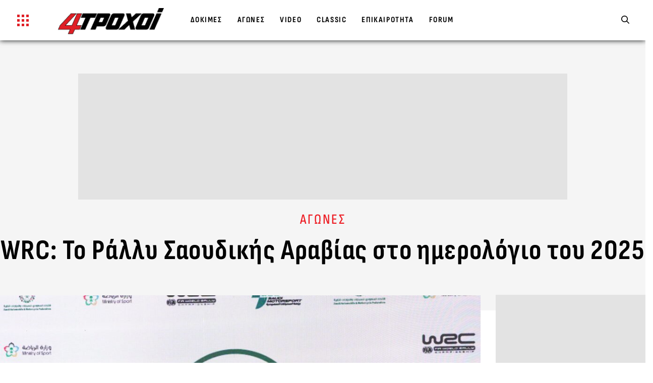

--- FILE ---
content_type: text/html; charset=UTF-8
request_url: https://www.4troxoi.gr/agones/wrc/wrc-to-rally-saoydikis-aravias-sto-imerologio-toy-2025/
body_size: 76521
content:
<!DOCTYPE html>
<html lang="el" prefix="og: https://ogp.me/ns#">
<head>
    <script>
    //Splide Init
    document.addEventListener('DOMContentLoaded', function () {

        // Splide Library Call
        let splideLibScript = document.createElement('script');
        splideLibScript.type = 'text/javascript';
        splideLibScript.async = true;
        splideLibScript.src = 'https://cdn.jsdelivr.net/npm/@splidejs/splide@2.4.21/dist/js/splide.min.js';
        s = document.getElementsByTagName('script')[0];
        s.parentNode.insertBefore(splideLibScript, s);

        splideLibScript.addEventListener("load", function () {
                        if (!!document.getElementById('nx-menu-search')) {
                new Splide('#nx-menu-search', {
                    type: 'slide',
                    width: '100%',
                    rewind: true,
                    perPage: 3,
                    focus: 'center',
                    trimSpace: true,
                    speed: 600,
                    perMove: 3,
                    gap: 10,
                    autoplay: false,
                    pagination: false,
                    breakpoints: {
                        900: {
                            perPage: 3,
                            perMove: 3,
                            gap: 5,
                            // fixedWidth: "50%"
                        },
                        768: {
                            perPage: 3,
                            perMove: 2,
                            gap: 5,
                            // fixedWidth: "100%"
                        },
                    }
                }).mount();
            }
                    });
    });
</script><style>

    body {
        font-size: 17px !important
    }
    .mkdf-vertical-align-containers{
        box-shadow: 0px 0px 10px 0px #090c0c;
    }
    .nx_search-left ul {
        list-style: none;
        padding: 0;
        margin: 0;
        display: flex
    }

    .nx-search-header {
        position: relative;
        width: 100%;
        z-index: 1
    }

    .nx-search-header h4 {
        color: #fff;
        position: absolute;
        top: 3px;
        font-size: 22px;
        text-align: center;
        text-transform: uppercase;
        left: 50%;
        transform: translateX(-50%)
    }

    .nx_search-left ul li {
        display: inline-block;
        margin: 0;
        margin-left: 15px
    }

    .nx_search-left ul li img {
        display: block;
        max-width: 60px;
        background: #fff;
        border-radius: 4px;
        padding: 5px
    }

    .mkdf-position-left{
        display: flex;
    }

    .mkdf-position-left-inner{
        display: flex !important;
        align-items: center;
    }

    a.nx_btn_search {
        background: #ed1d24;
        color: #fff;
        font-size: 13px;
        font-weight: 600;
        padding: 6px 15px;
        letter-spacing: 1px;
        max-width: 181px;
        text-align: center;
        display: inline-block;
        text-transform: uppercase;
        width: 31%;
        margin: 1%;
        cursor: pointer
    }

    a.nx_btn_adv_search {
        color: #fff;
        font-size: 13px;
        font-weight: 500;
        padding: 6px 15px;
        letter-spacing: 1px;
        min-width: 171px;
        text-align: center;
        display: inline-block;
        text-transform: uppercase;
        cursor: pointer
    }

    span.nx_car_price {
        font-weight: 800;
        color: #fff;
        font-size: 26px;
        display: inline-block;
        line-height: 25px;
        padding: 1px 0 !important;
        float: initial;
        margin-left: 16px
    }

    span.nx_car_price span.nx_car_price_title {
        display: block;
        text-transform: uppercase;
        letter-spacing: 1px;
        font-size: 13px;
        line-height: 20px
    }

    .nx_search_inner {
        padding: 0 20px 20px
    }

    .range-slider {
        margin: 5px 0 10px 0
    }

    .range-slider {
        width: 100%
    }

    .range-slider__range {
        -webkit-appearance: none;
        width: 85%;
        height: 3px;
        border-radius: 6px;
        background: #fff;
        outline: 0;
        padding: 0;
        margin: 1%
    }

    .range-slider__range::-webkit-slider-thumb {
        appearance: none;
        width: 20px;
        height: 20px;
        border-radius: 50%;
        background: #ed1d24;
        cursor: pointer;
        transition: background .15s ease-in-out
    }

    .range-slider__range::-webkit-slider-thumb:hover {
        background: #ed1d24
    }

    .range-slider__range:active::-webkit-slider-thumb {
        background: #000
    }

    .range-slider__range::-moz-range-thumb {
        width: 20px;
        height: 20px;
        border: 0;
        border-radius: 50%;
        background: #2c3e50;
        cursor: pointer;
        transition: background .15s ease-in-out
    }

    .range-slider__range::-moz-range-thumb:hover {
        background: #ed1d24
    }

    .range-slider__range:active::-moz-range-thumb {
        background: #ed1d24
    }

    .range-slider__range:focus::-webkit-slider-thumb {
        box-shadow: 0 0 0 3px #fff, 0 0 0 6px #ed1d24
    }

    .range-slider__value {
        display: inline-block;
        position: relative;
        width: 60px;
        color: #fff;
        line-height: 20px;
        text-align: center;
        border-radius: 3px;
        background: #ed1d24;
        padding: 5px 10px;
        margin-left: 8px
    }

    .range-slider__value:after {
        position: absolute;
        top: 8px;
        left: -7px;
        width: 0;
        height: 0;
        border-top: 7px solid transparent;
        border-right: 7px solid #ed1d24;
        border-bottom: 7px solid transparent;
        content: ''
    }

    ::-moz-range-track {
        background: #d7dcdf;
        border: 0
    }

    input::-moz-focus-inner, input::-moz-focus-outer {
        border: 0
    }

    .nx-section-title {
        padding: 20px 0 35px
    }

    .mkdf-item-showcase-holder .mkdf-is-content {
        padding: 0 13px 0 0;
        height: 96px;
        overflow: hidden
    }

    .mkdf-item-showcase-holder .mkdf-is-item .mkdf-is-title {
        font-size: 18px
    }

    .nx-opnion-author {
        font-weight: 600;
        font-size: 12px;
        letter-spacing: 1px;
        text-transform: uppercase;
        color: #ed1d24
    }

    span.mkdf-is-mark img {
        border-radius: 40px;
        width: 101px !important;
        height: 78px !important;
        object-fit: cover;
        display: block;
        filter: grayscale(1)
    }

    .nx-issue {
        background: #1d1d1d;
        text-align: center;
        padding: 30px 30px 6px
    }

    .nx-issue img {
        margin: 0 auto
    }

    .nx-issue h4 {
        font-size: 14px;
        color: #fff
    }



    .widget.mkdf-footer-column-1 .textwidget {
        width: 272px
    }

    .mkdf-page-footer .widget.widget_text img {
        display: block;
        margin: 0 auto
    }

    ul.nx-footer-social {
        display: flex;
        flex-wrap: wrap;
        text-align: center;
        margin: 0 auto !important;
        max-width: 231px
    }

    ul.nx-footer-social li {
        padding: 10px;
        text-align: center
    }

    ul.nx-footer-social li img {
        height: 22px
    }

    .mkdf-page-header {
        background: rgb(4 7 7 / 66%);
        position: fixed !important;
        top: 0;
        transition: all .3s ease-in-out;
        -webkit-transition: all .3s ease-in-out;
        -moz-transition: all .3s ease-in-out;
        -ms-transition: all .3s ease-in-out;
        -o-transition: all .3s ease-in-out
    }

    body:not(.home) .mkdf-page-header {
        background: rgb(9 12 12)
    }

    .body--scrolled .mkdf-page-header, .mkdf-right-side-menu-opened .mkdf-page-header {
        background: #040707
    }

    .mkdf-page-header .mkdf-menu-area {
        height: 80px !important;
        transition: height .3s ease-in-out;
        -webkit-transition: height .3s ease-in-out;
        -moz-transition: height .3s ease-in-out;
        -ms-transition: height .3s ease-in-out;
        -o-transition: height .3s ease-in-out
    }

    .body--scrolled .mkdf-page-header .mkdf-menu-area {
        height: 65px !important
    }

    .admin-bar .mkdf-page-header {
        top: 32px
    }

    .mkdf-content {
        margin-top: 80px !important
    }

    body.home .mkdf-content {
        margin-top: 100px !important;
    }

    .mkdf-post-read-more-button {
        display: none !important
    }

    .mkdf-light-header .mkdf-page-header > div:not(.mkdf-sticky-header):not(.fixed) .mkdf-main-menu > ul > li > a {
        padding: 10px 23px
    }

    .mkdf-main-menu > ul > li:hover > a {
        color: #0e1010
    }

    .mkdf-side-menu-wrapper {
        display: flex;
        height: 100%
    }

    .mkdf-side-menu-tabs ul {
        list-style: none;
        margin: 0
    }

    .mkdf-side-menu-tabs ul li.nx-tab-active, .mkdf-side-menu-tabs ul li:hover {
        background: #090c0c;
        color: #fff;
        border-color: #353535
    }

    .forum-sidebar-wrapper h2 {
        margin-top: 0
    }

    .forum-sidebar-wrapper h2:after {
        content: "";
        position: absolute;
        left: 0;
        bottom: -9px;
        height: 5px;
        width: 40%;
        background-color: #ed1d24;
        z-index: -1
    }

    .forum-login-wrapper .box-divider {
        background-color: #ed1d24
    }

    body.home .mkdf-logo-wrapper a img {
        margin-top: -6px
    }



    .mkdf-logo-wrapper a img {
        height: 52px !important;
        margin-top: -6px;
        transition: all .3s ease-in-out !important;
        -webkit-transition: all .3s ease-in-out !important;
        -moz-transition: all .3s ease-in-out !important;
        -ms-transition: all .3s ease-in-out !important;
        -o-transition: all .3s ease-in-out !important
    }

    .body--scrolled .mkdf-logo-wrapper a img {
        height: 45px !important;
        margin-top: -3px
    }

    .mkdf-side-menu-slide-from-opener .mkdf-side-menu .mkdf-side-menu-holder {
        display: none;
        width: 100%;
        max-width: 312px
    }

    .mkdf-side-menu-slide-from-opener .mkdf-side-menu .mkdf-side-menu-holder.nx-menu-active {
        display: block
    }

    .mkdf-side-menu-holder .nx_search-left, .mkdf-side-menu-holder .nx_search-right {
        padding: 0;
        max-width: 100%;
        flex: 0 0 100%;
        background: #090c0c;
        box-shadow: none
    }

    .mkdf-side-menu-slide-from-opener .mkdf-side-menu .nx_search-left ul {
        flex-wrap: wrap
    }

    .mkdf-side-menu-slide-from-opener .mkdf-side-menu .nx_search-left ul li:nth-child(odd) {
        background: #1f1f1f
    }

    .mkdf-side-menu-slide-from-opener .mkdf-side-menu .nx_search-left ul li {
        background: #2b2b2b;
        margin-left: 0
    }

    .mkdf-side-menu-slide-from-opener .mkdf-side-menu .nx_search-left ul li img {
        display: block;
        max-width: 62px
    }

    .mkdf-side-menu-holder .nx_search-left {
        margin-bottom: 40px
    }

    .mkdf-side-menu-holder .nx_search-right select {
        min-width: 100%;
        float: none;
        margin-bottom: 10px
    }

    .mkdf-side-menu-holder a.nx_btn_adv_search, .mkdf-side-menu-holder a.nx_btn_search {
        display: block;
        width: auto;
        max-width: 100%
    }

    .mkdf-side-menu-holder span.nx_car_price {
        margin-left: 0;
        margin-top: 15px
    }

    body.home .mkdf-full-width {
        position: relative;
        z-index: 100;
        margin-top: 80px
    }

    .yoopie {
        width: 920px;
        height: 120px;
        background: #d7d7d7;
        margin: 0 auto
    }

    .nx-ads-container {
        margin: 0 auto;
        text-align: center
    }

    .mkdf-side-menu {
        border-radius: 0 !important;
        -webkit-border-radius: 0 !important;
        -moz-border-radius: 0 !important;
        -ms-border-radius: 0 !important;
        -o-border-radius: 0 !important
    }

    .mkdf-search-widget .mkdf-search-field {
        font-size: 18px !important
    }

    .mkdf-side-menu .mkdf-search-widget {
        display: inline-flex;
        height: auto !important;
        margin: 0 0 15px 0;
        width: 100% !important
    }

    #secondary-slider{
        padding: 0 20px;
    }

    .mkdf-side-menu .mkdf-search-widget .mkdf-search-field {
        text-align: left !important;
        padding: 5px 10px !important
    }

    #secondary-slider .splide__arrow--prev {
        left: 0
    }

    #secondary-slider .splide__arrow--next {
        right: 0
    }

    #secondary-slider .splide__arrow {
        width: 40px;
        height: 40px;
        border-radius: 50px;
    }

    #secondary-slider .splide__arrow svg {
        width: 30px;
        height: 30px;
        filter: invert(1)
    }

    #secondary-slider .splide__slide {
        cursor: pointer
    }



    .slider-thumb-wrapper img {
        aspect-ratio: 16 / 9;
        object-fit: cover
    }

    .homepage-slider-nav-thumb-wrapper {
        display: flex;
        align-items: center;
        height: 100%;
        padding: 20px 0;
        box-sizing: border-box;
        flex-direction: column;
    }



    #secondary-slider.splide--nav > .splide__track > .splide__list > .splide__slide {
        border: none;
        display: flex;
        align-items: center
    }

    .homepage-slider-content-wrapper h2, .homepage-slider-content-wrapper p {
        color: #000;
        transition: all .3s ease-in-out;
        -webkit-transition: all .3s ease-in-out;
        -moz-transition: all .3s ease-in-out;
        -ms-transition: all .3s ease-in-out;
        -o-transition: all .3s ease-in-out
    }

    .homepage-slider-content-wrapper h2 {
        font-family: 'Sofia Sans Condensed', sans-serif;
        font-weight: 800;
        font-size: 48px;
    }

    .homepage-slider-content-wrapper p {
        font-size: 18px;
        line-height: 22px;
        letter-spacing: 1px;
        margin:0;
    }


    .homepage-slider-content {
        position: relative;
        margin: 0 auto;
        display: flex;
        padding-right: 20px;
        flex-direction: column;
    }


    .homepage-slider-content span {
        background-color: #ed1d24;
        color: #fff;
        text-shadow: none;
        padding: 8px 17px;
        width: 115px;
        text-align: center;
        font-size: 15px;
        margin-top: 10px;
        font-weight: 800
    }

    .archive .mkdf-blog-holder-inner {
        display: flex;
        flex-wrap: wrap
    }

    .archive .archive-first-article .mkdf-post-content.archive-post {
        display: flex
    }

    .archive .archive-first-article .mkdf-post-content.archive-post .mkdf-post-heading {
        width: 60%;
        margin-bottom: 0
    }

    .archive .archive-first-article .mkdf-post-content.archive-post .mkdf-post-text {
        width: 40%;
        padding-left: 20px
    }

    .archive .archive-post .mkdf-post-excerpt-holder {
        display: -webkit-box;
        -webkit-line-clamp: 4;
        -webkit-box-orient: vertical;
        overflow: hidden;
        text-overflow: ellipsis
    }

    .archive .archive-first-article .mkdf-post-content.archive-post .mkdf-post-info-category {
        font-size: 15px;
        line-height: 12px
    }

    .archive .mkdf-post-content.archive-post .mkdf-post-info-category {
        font-size: 13px
    }

    .archive-first-article, .archive-secondary-articles {
        margin-bottom: 25px
    }

    .archive .archive-list-articles .mkdf-post-content.archive-post .mkdf-post-title, .archive .archive-secondary-articles .mkdf-post-content.archive-post .mkdf-post-title {
        font-size: 28px;
        line-height: 32px;
        letter-spacing: .8px
    }

    .archive .archive-list-articles .mkdf-post-content.archive-post .mkdf-post-heading, .archive .archive-secondary-articles .mkdf-post-content.archive-post .mkdf-post-heading {
        margin-bottom: 18px
    }

    .archive .archive-list-sidebar aside {
        height: 100%;
        background: #f5f5f5
    }

    div#media_image-2 {
        position: sticky;
        top: 105px;
        padding: 30px 0
    }

    .archive .archive-list-sidebar aside img {
        margin: 0 auto
    }

    .archive .mkdf-title-holder .mkdf-page-title {
        margin: 0;
        letter-spacing: .5px;
        z-index: 1;
        position: relative
    }

    .archive .mkdf-title-wrapper .mkdf-post-info-category {
        display: none
    }

    .archive .mkdf-title-holder .mkdf-title-inner {
        background-color: #f5f5f5
    }

    .archive .mkdf-blog-holder article.format-link .mkdf-post-text, .archive .mkdf-blog-holder article.format-quote .mkdf-post-text {
        padding: unset;
        background-color: transparent
    }

    .archive .mkdf-blog-holder article.format-link .mkdf-post-title a, .archive .mkdf-blog-holder article.format-quote .mkdf-post-title a {
        color: #000
    }

    .archive .mkdf-blog-holder.mkdf-blog-standard article, .archive .mkdf-blog-holder.mkdf-blog-standard article.format-link, .archive .mkdf-blog-holder.mkdf-blog-standard article.format-quote {
        margin-bottom: 30px
    }

    .archive .mkdf-blog-holder article .mkdf-post-info-bottom {
        display: none
    }

    .archive .archive-list-articles-wrapper.mkdf-grid-col-8 {
        padding: 0
    }

    .archive .mkdf-content .mkdf-content-inner > .mkdf-container > .mkdf-container-inner {
        padding: 60px 0 0 0
    }

    body.single .mkdf-blog-holder article .mkdf-post-text {
        padding: unset;
        background-color: unset
    }

    .mkdf-post-info-category a {
        display: block;
        color: #ed1d24;
        font-weight: 500;
        font-size: 14px;
        letter-spacing: 2px;
        margin-bottom: 7px;
        text-transform: uppercase
    }

    .mkdf-vb-tat-holder {
        padding-left: 40px;
        text-align: left
    }

    .mkdf-forum-wrapper {
        margin-top: 17px
    }

    .nx-card {
        background-color: #fff;
        border: 1px solid #e7e7e7;
        padding: 12px;
        margin: 20px;
        box-sizing: border-box;
        border-radius: 3px 3px 0 0;
        display: block
    }

    .mkdf-blog-list-holder .nx-item-alt .mkdf-post-excerpt {
        display: none !important
    }

    .mkdf-blog-list-holder .nx-item-alt .mkdf-post-image:before {
        content: none
    }

    .mkdf-side-menu-holder .nx-search-header {
        display: none
    }

    .mkdf-side-menu-holder .nx_search_inner {
        padding: 0 0 20px
    }

    .nx-sub-title {
        font-weight: 600;
        font-size: 24px;
        letter-spacing: 1px;
        display: block;
        margin-top: 0;
        margin-bottom: 12px
    }

    .nx-companies {
        margin: 0 -15px
    }

    .nx-company-title-wrapper {
        display: flex;
        flex-wrap: wrap;
        text-align: left
    }

    .nx-company-title-wrapper h1 {
        font-size: 33px;
        margin-top: 15px !important
    }

    .nx-submodel-inner {
        display: flex;
        flex-wrap: wrap
    }

    .nx-submodel-inner .nx-company-thumb {
        position: relative;
        width: 100%
    }

    .nx-submodel-inner .nx-company-thumb img {
        width: 100%;
        display: block
    }

    .nx-submodel-wrapper {
        margin-bottom: 40px
    }

    .nx-video-big {
        text-align: center
    }

    .nx-company-overlay-name {
        color: #fff;
        position: absolute;
        bottom: 0;
        font-size: 22px;
        font-weight: 600;
        left: 0;
        right: 0;
        padding: 60px 30px 30px 30px;
        overflow: hidden;
        background: -moz-linear-gradient(top, rgba(0, 0, 0, 0) 0, rgba(0, 0, 0, .65) 70%);
        background: -webkit-gradient(linear, left top, left bottom, color-stop(0, rgba(0, 0, 0, 0)), color-stop(70%, rgba(0, 0, 0, .65)));
        background: -webkit-linear-gradient(top, rgba(0, 0, 0, 0) 0, rgba(0, 0, 0, .65) 70%);
        background: -o-linear-gradient(top, rgba(0, 0, 0, 0) 0, rgba(0, 0, 0, .65) 70%);
        background: -ms-linear-gradient(top, rgba(0, 0, 0, 0) 0, rgba(0, 0, 0, .65) 70%);
        background: linear-gradient(to bottom, rgba(0, 0, 0, 0) 0, rgba(0, 0, 0, .65) 70%)
    }

    .nx-table table tbody th {
        padding: 7px 10px !important;
        background: #ed1d24;
        border: none;
        color: #fff;
        font-size: 16px
    }

    .nx-table table tbody td {
        padding: 7px 10px;
        background: #f5f5f5;
        border: none;
        border-top: 1px solid #e8e8e8;
        font-size: 16px
    }

    .nx-table table tbody tr {
        border: none
    }

    .nx-table {
        width: 100%
    }

    .nx-left {
        text-align: left
    }

    .nx-right {
        text-align: right
    }

    .nx-issue-header {
        position: relative;
        text-align: center
    }

    .nx-issue-overlay {
        position: absolute;
        width: 100%;
        background: #f1f1f1;
        height: 100%;
        z-index: -1;
        overflow: hidden
    }

    .nx-issue-overlay img {
        position: absolute;
        right: 3%;
        top: 23px;
        height: 118%;
        transform: rotate(18deg);
        filter: grayscale(1);
        opacity: .2
    }

    .nx-issue-main-img {
        margin: 40px auto;
        -webkit-box-shadow: 0 0 21px 6px rgb(0 0 0 / 27%);
        box-shadow: 0 0 21px 6px rgb(0 0 0 / 27%);
        max-width: 350px
    }

    .nx-issue-title {
        position: absolute;
        width: 33%;
        text-align: left;
        top: 50%;
        transform: translateY(-50%)
    }

    .nx-issue-title h1 {
        font-size: 52px;
        position: relative;
        text-transform: uppercase
    }

    .nx-issue-title h1:before {
        content: "";
        background: url(/wp-content/themes/grandprix/assets/img/logo-compare-4T.png);
        background-size: contain;
        background-repeat: no-repeat;
        background-position: center;
        position: absolute;
        top: -20px;
        width: 252px;
        height: 175px;
        opacity: .05;
        filter: grayscale(1);
        left: 37px;
        transform: translateX(-50%);
        z-index: -1
    }

    .nx-issue-title h1 span {
        display: block;
        color: #ed1d24;
        font-size: 23px;
        letter-spacing: 3px;
        margin-bottom: 6px;
        font-weight: 900
    }

    .nx-gallery-wrapper {
        padding: 15px 30px 30px
    }

    .archive-first-article article .mkdf-post-content .mkdf-post-heading {
        max-width: 67.5%;
        flex: 0 0 67.5%
    }

    .archive .mkdf-page-content-holder.mkdf-grid-col-12 {
        padding: 0
    }

    .archive .mkdf-grid-row.mkdf-grid-huge-gutter {
        margin: 0
    }

    footer.mkdf-page-footer .mkdf-footer-bottom-holder .mkdf-footer-bottom-inner.mkdf-grid {
        padding: 19px 15px
    }

    footer.mkdf-page-footer .mkdf-footer-top-holder .mkdf-footer-top-inner.mkdf-grid {
        padding: 87px 15px 20px;
        box-sizing: border-box
    }

    .mkdf-page-footer .mkdf-footer-top-holder .mkdf-footer-top-alignment-left.nx-footer-top-container {
        display: flex
    }

    .nx-footer-bottom-section {
        border-bottom: 1px solid #9e9e9e
    }

    .mkdf-page-footer {
        background-color: #0d0d0d
    }

    #menu-footer-taytotita {
        margin: 0;
        display: flex;
        justify-content: center;
        align-items: center;
        list-style: none
    }

    #menu-footer-taytotita li a {
        color: #efefef
    }

    .footer-btn-wrapper > div {
        display: inline-flex;
        width: 145px;
        text-align: center;
        margin-right: 25px
    }

    .footer-btn-wrapper > div:last-child {
        margin-right: 0
    }

    .footer-btn-wrapper > div > a {
        display: inline-flex;
        align-items: center;
        justify-content: center;
        margin: 0 auto;
        padding: 7px 2px 5px
    }

    .footer-btn-wrapper > div > a img {
        margin-right: 5px !important
    }

    .footer-btn-wrapper > div > a span {
        color: #fff
    }

    .footer-forum-wrapper {
        background-color: #ed1d24
    }

    .footer-library-wrapper {
        background-color: #888
    }

    ul#menu-sub-footer {
        margin: 19px auto;
        max-width: 1242px;
        list-style: none;
        width: 100%;
        display: block;
        text-align: center
    }

    ul#menu-sub-footer li {
        display: inline-block
    }

    ul#menu-sub-footer li a {
        color: #fff;
        padding: 15px;
        background: #c30b12;
        font-weight: 900;
        margin: 7px;
        font-size: 15px;
        letter-spacing: 1px
    }

    .menu-sub-footer-container {
        overflow: hidden;
        padding: 0 0 18px 0;
    }

    .nx-home-issue {
        text-align: center
    }

    .nx-home-issue p {
        max-width: 60%;
        margin: 0 auto
    }

    .nx-home-issue h4 a {
        color: #ed1d24
    }

    .nx-home-issue h4 a span {
        display: block;
        color: #090c0c;
        font-size: 32px;
        margin-top: 10px
    }

    .mkdf-post-excerpt-holder p {
        overflow: hidden;
        text-overflow: ellipsis;
        display: -webkit-box;
        -webkit-line-clamp: 4;
        -webkit-box-orient: vertical
    }

    a.nx-more-btn {
        display: inline-block;
        margin-top: 20px;
        background: #ed1d24;
        color: #fff !important;
        font-weight: 800;
        font-size: 16px;
        padding: 10px 36px;
        position: relative
    }

    a.nx-more-btn:before {
        content: "";
        background: #c30b12;
        position: absolute;
        width: 100%;
        height: 100%;
        left: 4px;
        top: 4px;
        border: 1px solid #c30b12;
        border-top: 0;
        border-left: 0;
        z-index: -1
    }

    .single-author.mkdf-is-mark img {
        width: 50px !important;
        height: 50px !important;
        border-radius: 50%;
        margin-bottom: 10px;
        float: left;
        margin-right: 18px
    }

    .mkdf-post-info-author {
        display: flex;
        align-items: center
    }

    .nx-post-gallery-wrapper {
        display: flex;
        flex-wrap: wrap
    }

    .nx-post-gallery-wrapper .nx-post-gallery-item {
        flex: 0 0 20%
    }

    .nx-post-gallery-wrapper .nx-post-gallery-item a {
        padding: 7px;
        display: block
    }

    @media only screen and (max-width: 1368px) {
        .mkdf-search-widget {
            width: 45px !important
        }

        .mkdf-search-widget .mkdf-search-field {
            font-size: 14px !important;
            line-height: 24px
        }
        .mkdf-container-inner, .mkdf-grid, .mkdf-row-grid-section {
            width: 100% !important
        }

    }

    @media only screen and (min-width: 1025px) and (max-width: 1250px) {
        .mkdf-main-menu > ul > li > a {
            padding-left: 14px !important;
            padding-right: 14px !important;
            font-size: 12px !important
        }

        .mkdf-logo-wrapper a img {
            height: 48px !important;
            margin-top: -1px
        }

        .mkdf-main-menu {
            margin-left: 30px
        }

        .mkdf-search-widget .mkdf-search-field {
            font-size: 12px !important;
            line-height: 24px
        }

        .mkdf-search-widget {
            width: 100px !important
        }


    }

    @media only screen and (max-width: 1200px) {
        .archive .archive-first-article article .mkdf-post-title {
            font-size: 40px
        }

        .footer-btn-wrapper > div {
            width: 130px;
            margin-right: 15px
        }
    }

    @media only screen and (max-width: 1024px) {
        .homepage-slider-content-wrapper, .homepage-slider-content-wrapper.right {
            text-align: center !important;
            background: white;
            width: 80%;
            margin: auto;
            align-items: flex-end;
        }
        .footer-btn-wrapper {
            display: flex;
            justify-content: center;
            margin-bottom: 40px
        }

        .mkdf-page-footer .mkdf-footer-top-holder .mkdf-footer-top-alignment-left.nx-footer-top-container {
            flex-direction: column;
            align-items: center
        }

        .widget.mkdf-footer-column-1 .textwidget {
            margin: 0 auto;
            width: auto
        }

        .widget.mkdf-footer-column-2.widget_nav_menu ul.menu {
            flex-direction: column;
            align-items: center;
            margin: 20px auto
        }

        .widget.mkdf-footer-column-2.widget_nav_menu ul.menu li {
            text-align: center;
            width: auto;
            flex: 1
        }

        .widget.mkdf-footer-column-2.widget_nav_menu ul.menu li::before {
            display: none
        }

        .yoopie {
            width: 100%;
            height: 120px;
            background: #d7d7d7;
            margin: 0 auto
        }

        .homepage-slider-content-wrapper, .homepage-slider-content-wrapper.right {
            width: 85%;
            height: calc(100%);
            top: 0
        }


        .mkdf-page-header {
            display: inline-block !important;
            background: rgb(9 12 12)
        }

        .mkdf-page-header .mkdf-position-center {
            display: none !important
        }

        .mkdf-side-menu-slide-from-opener .mkdf-side-menu .nx_search-left ul {
            max-width: 100%;
            flex-wrap: nowrap;
            overflow: scroll
        }

        .mkdf-side-menu-slide-from-opener .mkdf-side-menu .mkdf-side-menu-holder {
            overflow: auto
        }

        .mkdf-side-menu-holder .nx_search-right select {
            margin: 10px 0
        }

        .mkdf-side-menu-holder .nx_search-left, .mkdf-side-menu-holder .nx_search-right {
            text-align: center
        }

        body.home .mkdf-content, body.home .mkdf-full-width {
            margin-top: 65px !important
        }

        .mkdf-page-header .mkdf-menu-area {
            height: 65px !important
        }

        .mkdf-logo-wrapper a img {
            height: 45px !important
        }

        body.home .mkdf-logo-wrapper a img {
            margin-top: -1px
        }

        .single.single-post .mkdf-title-holder {
            padding: 50px 0 90px !important
        }

        .archive .archive-first-article .mkdf-post-content.archive-post {
            flex-direction: column
        }

        .archive .archive-first-article .mkdf-post-content.archive-post .mkdf-post-heading {
            width: 100%;
            margin-bottom: 15px
        }

        .archive .archive-first-article .mkdf-post-content.archive-post .mkdf-post-text {
            width: 100%;
            padding-left: 0
        }

        .archive .archive-first-article article .mkdf-post-title {
            font-size: 44px;
            line-height: 46px
        }

        .archive .mkdf-title-wrapper .mkdf-grid:after {
            border-bottom: 230px solid #ed1d24
        }

        .archive .mkdf-title-holder.mkdf-centered-type .mkdf-title-inner {
            padding-top: 50px
        }

        .archive .archive-list-sidebar {
            display: none
        }
    }

    @media only screen and (max-width: 768px) {
        body {
            overflow-x: hidden !important
        }

        .archive-first-article article .mkdf-post-content .mkdf-post-heading {
            max-width: 100%;
            flex: 0 0 100%
        }

        #secondary-slider .splide__arrow {
            width: 40px
        }

        .homepage-slider-nav-thumb-wrapper {
            padding: 10px
        }


        #secondary-slider{
            padding: 0 15px;
        }




        .homepage-slider-content {
            width: 95%;
            margin-bottom: 5px
        }

        .homepage-slider-content-wrapper, .homepage-slider-content-wrapper.right {
            text-align: center !important;
            background: white;
            width: 80%;
            margin: auto;
            align-items: flex-end;
        }

        .homepage-slider-content-wrapper h2 {
            font-size: 24px;
            line-height: 30px;
            letter-spacing: .5px
        }

        .homepage-slider-content-wrapper p {
            font-size: 17px;
            line-height: 22px
        }

        .archive .archive-first-article article .mkdf-post-title {
            font-size: 38px;
            line-height: 40px
        }

        .archive .mkdf-title-holder .mkdf-page-title {
            font-size: 45px
        }

        .nx-issue-main-img {
            margin: 30px auto;
            max-width: 256px
        }

        .nx-issue-title {
            position: initial;
            width: 100%;
            text-align: center;
            transform: none
        }

    }

</style>

    <style>
        body {
            font-size: 21px !important
        }

        .mkdf-title-holder.mkdf-centered-type .mkdf-page-title{
            font-size: 56px;
            line-height: 1;
        }

        .nx_search-container {
            display: flex;
            flex-wrap: wrap;
            background: #090C0C;
            width: 95.8%;
            position: relative;
            margin: 0 auto
        }

        .nx_search-left {
            padding-top: 80px;
            max-width: 50%;
            flex: 0 0 50%;
            position: relative
        }

        .nx_search-right {
            padding-top: 80px;
            max-width: 50%;
            flex: 0 0 50%;
            position: relative;
            background: #090c0c
        }

        .nx_search-left ul {
            list-style: none;
            padding: 0;
            margin: 0;
            display: flex
        }

        img.kata-logo {
            position: absolute;
            top: 25px;
            width: 100px;
            display: block;
            left: 34px
        }

        .nx-search-header {
            position: relative;
            width: 100%;
            z-index: 1
        }

        .nx-search-header h4 {
            color: #fff;
            position: absolute;
            top: 3px;
            font-size: 22px;
            text-align: center;
            text-transform: uppercase;
            left: 50%;
            transform: translateX(-50%)
        }

        .nx_search-left ul li {
            display: inline-block;
            margin: 0;
            margin-left: 15px
        }

        .nx_search-left ul li img {
            display: block;
            max-width: 60px;
            background: white;
            border-radius: 4px;
            padding: 5px
        }

        span.nx_brand_title {
            color: white;
            font-weight: 600;
            font-size: 13px;
            letter-spacing: 1px;
            display: block;
            padding: 0 15px 15px;
            margin-top: 26px
        }

        .nx_search-right select {
            padding: 10px 15px;
            min-width: 200px;
            width: 31%;
            margin: 1%;
            background: white;
            float: left;
            outline: none;
            border: none
        }

        a.nx_btn_search {
            background: #ed1d24;
            color: white;
            font-size: 13px;
            font-weight: 600;
            padding: 6px 15px;
            letter-spacing: 1px;
            max-width: 181px;
            text-align: center;
            display: inline-block;
            text-transform: uppercase;
            width: 31%;
            margin: 1%
        }

        span.nx_car_price {
            font-weight: 800;
            color: #fff;
            font-size: 26px;
            display: inline-block;
            line-height: 25px;
            padding: 1px 0 !important;
            float: initial;
            margin-left: 16px
        }

        span.nx_car_price span.nx_car_price_title {
            display: block;
            text-transform: uppercase;
            letter-spacing: 1px;
            font-size: 13px;
            line-height: 20px
        }

        .nx_search_inner {
            padding: 0 20px 20px
        }

        .range-slider {
            margin: 5px 0 10px 0%
        }

        .range-slider {
            width: 100%
        }

        .range-slider__range {
            -webkit-appearance: none;
            width: 85%;
            height: 3px;
            border-radius: 6px;
            background: #fff;
            outline: none;
            padding: 0;
            margin: 1%
        }

        .range-slider__range::-webkit-slider-thumb {
            appearance: none;
            width: 20px;
            height: 20px;
            border-radius: 50%;
            background: #ed1d24
        }

        .range-slider__range::-moz-range-thumb {
            width: 20px;
            height: 20px;
            border: 0;
            border-radius: 50%;
            background: #2c3e50
        }

        ::-moz-range-track {
            background: #d7dcdf;
            border: 0
        }

        input::-moz-focus-inner, input::-moz-focus-outer {
            border: 0
        }

        span.mkdf-is-mark img {
            border-radius: 40px;
            width: 101px !important;
            height: 78px !important;
            object-fit: cover;
            display: block;
            filter: grayscale(1)
        }

        .mkdf-page-header {
            background: rgb(4 7 7 / 66%);
            position: fixed !important;
            top: 0
        }

        body:not(.home) .mkdf-page-header {
            background: rgb(9 12 12)
        }

        .mkdf-page-header .mkdf-menu-area .mkdf-vertical-align-containers {
            padding: 0 !important
        }

        .mkdf-page-header .mkdf-menu-area {
            height: 80px !important
        }

        .mkdf-content {
            margin-top: 80px !important
        }

        .mkdf-side-menu-wrapper {
            display: flex;
            height: 100%
        }

        .mkdf-side-menu-tabs ul {
            list-style: none;
            margin: 0
        }

        .mkdf-side-menu-tabs ul li.nx-tab-active {
            background: #090c0c;
            color: #fff;
            border-color: #353535
        }

        .mkdf-logo-wrapper a img {
            height: 52px !important;
            margin-top: -6px
        }

        .mkdf-side-menu-slide-from-opener .mkdf-side-menu .mkdf-side-menu-holder.nx-menu-active {
            display: block
        }

        .mkdf-side-menu-tabs ul li.nx-tab-active a {
            color: #fff;
            border-color: #000
        }

        .mkdf-side-menu-holder .nx_search-container {
            display: flex;
            flex-wrap: wrap;
            margin: 0 0;
            background: #090c0c;
            box-shadow: none
        }

        .mkdf-side-menu-holder .nx_search-right, .mkdf-side-menu-holder .nx_search-left {
            padding: 0;
            max-width: 100%;
            flex: 0 0 100%;
            background: #090c0c;
            box-shadow: none
        }

        .mkdf-side-menu-tabs {
            width: 117px
        }

        .mkdf-side-menu-slide-from-opener .mkdf-side-menu .nx_search-left ul {
            flex-wrap: wrap
        }

        .mkdf-side-menu-slide-from-opener .mkdf-side-menu .nx_search-left ul li:nth-child(odd) {
            background: #1f1f1f
        }

        .mkdf-side-menu-slide-from-opener .mkdf-side-menu .nx_search-left ul li {
            background: #2b2b2b;
            margin-left: 0
        }

        .mkdf-side-menu-slide-from-opener .mkdf-side-menu .nx_search-left ul li img {
            display: block;
            max-width: 62px
        }

        .mkdf-side-menu-holder .nx_search-left {
            margin-bottom: 40px
        }

        .mkdf-side-menu-holder .nx_search-right select {
            min-width: 100%;
            float: none;
            margin-bottom: 10px
        }

        .mkdf-side-menu-holder a.nx_btn_search {
            display: block;
            width: auto;
            max-width: 100%
        }

        .mkdf-side-menu-holder span.nx_car_price {
            margin-left: 0;
            margin-top: 15px
        }

        .mkdf-side-menu {
            border-radius: 0 !important;
            -webkit-border-radius: 0 !important;
            -moz-border-radius: 0 !important;
            -ms-border-radius: 0 !important;
            -o-border-radius: 0 !important
        }

        .mkdf-search-widget .mkdf-search-field {
            font-size: 18px !important
        }

        .mkdf-side-menu .mkdf-search-widget {
            display: inline-flex;
            height: auto !important;
            margin: 0 0 15px 0;
            width: 100% !important
        }

        .mkdf-side-menu .mkdf-search-widget .mkdf-search-field {
            text-align: left !important;
            padding: 5px 10px !important
        }

        .nx-tab.search-tab {
            display: none
        }

        body.single .mkdf-blog-holder article .mkdf-post-text {
            padding: unset;
            background-color: unset
        }

        .mkdf-forum-wrapper {
            margin-top: 17px
        }

        .mkdf-side-menu-holder .nx-search-header {
            display: none
        }

        .mkdf-side-menu-holder .nx_search_inner {
            padding: 0 0 20px
        }

        .single-author.mkdf-is-mark img {
            width: 50px !important;
            height: 50px !important;
            border-radius: 50%;
            margin-bottom: 10px;
            float: left;
            margin-right: 18px
        }

        .mkdf-post-info-author {
            display: flex;
            align-items: center
        }

        @media only screen and (max-width: 1368px) {
            .mkdf-search-widget {
                width: 45px !important
            }

            .mkdf-search-widget .mkdf-search-field {
                font-size: 14px !important;
                line-height: 24px
            }
        }

        @media only screen and (min-width: 1025px) and (max-width: 1250px) {
            .mkdf-main-menu > ul > li > a {
                padding-left: 14px !important;
                padding-right: 14px !important;
                font-size: 12px !important
            }

            .mkdf-logo-wrapper a img {
                height: 48px !important;
                margin-top: -1px
            }

            .mkdf-main-menu {
                margin-left: 30px
            }

            .mkdf-search-widget .mkdf-search-field {
                font-size: 12px !important;
                line-height: 24px
            }

            .mkdf-side-menu-button-opener {
                min-width: 88px !important
            }

            .mkdf-search-widget {
                width: 100px !important
            }
        }

        @media only screen and (max-width: 1024px) {
            .mkdf-page-header {
                display: inline-block !important;
                background: rgb(9 12 12)
            }

            .mkdf-page-header .mkdf-position-center {
                display: none !important
            }

            .mkdf-side-menu-button-opener {
                width: 80px !important;
                min-width: unset !important
            }

            .mkdf-side-menu-tabs {
                width: 80px
            }

            .mkdf-side-menu-tabs ul li a {
                padding: 25px 11px
            }

            .mkdf-side-menu-slide-from-opener .mkdf-side-menu .nx_search-left ul {
                max-width: 100%;
                flex-wrap: nowrap;
                overflow: scroll
            }

            .mkdf-side-menu-slide-from-opener .mkdf-side-menu .mkdf-side-menu-holder {
                overflow: auto
            }

            .mkdf-side-menu-holder .nx_search-right select {
                margin: 10px 0
            }

            .mkdf-side-menu-holder .nx_search-right, .mkdf-side-menu-holder .nx_search-left {
                text-align: center
            }

            .mkdf-page-header .mkdf-menu-area {
                height: 65px !important
            }

            .mkdf-logo-wrapper a img {
                height: 45px !important
            }

            .single.single-post .mkdf-title-holder {
                padding: 50px 0 90px !important
            }
        }

        @media only screen and (max-width: 768px) {
            body {
                overflow-x: hidden !important
            }
        }

        @media only screen and (max-width: 580px) {
            h1 {
                font-size: 32px !important
            }

            img.kata-logo {
                position: absolute;
                top: 25px;
                width: 85px;
                display: block;
                left: 19px
            }

            .nx-search-header h4 {
                top: 1px;
                font-size: 20px
            }

            .nx_search-container {
                display: flex;
                flex-wrap: wrap
            }

            .nx_search-left, .nx_search-right {
                padding-top: 50px;
                max-width: 100%;
                flex: 0 0 100%;
                position: relative
            }

            .nx_search-right {
                padding-top: 15px
            }

            .nx_search-left ul li {
                margin-right: 15px;
                margin-left: 0
            }

            span.nx_car_price {
                margin-left: 3px
            }

            .range-slider__range {
                width: 98%
            }

            span.nx_brand_title {
                padding: 0 0 15px
            }

            .nx_search-right select {
                padding: 10px 15px;
                min-width: 200px;
                width: 100%;
                margin-bottom: 15px
            }

            .mkdf-side-menu-button-opener {
                width: 75px !important;
                min-width: unset !important
            }

            .mkdf-side-menu-tabs {
                width: 75px
            }

            .mkdf-side-menu-tabs ul li a {
                padding: 25px 5px;
                font-size: 12px
            }

            .mkdf-side-menu-slide-from-opener .mkdf-side-menu .mkdf-side-menu-holder {
                width: calc(100vw - 75px) !important;
                max-width: initial !important;
                box-sizing: border-box;
                padding: 30px !important
            }

            .mkdf-side-menu {
                width: auto !important
            }



            .nx-tab.search-tab {
                display: list-item
            }

            .mkdf-container-inner, .mkdf-grid {
                width: 100% !important
            }
        }

        input[type='text'] {
            position: relative;
            width: 100%;
            margin: 0 0 49px;
            padding: 2px 0;
            font-family: 'Sofia Sans Condensed', sans-serif;
            font-size: 22px;
            font-weight: 700;
            letter-spacing: .025em;
            line-height: 27px;
            color: #000;
            background-color: transparent;
            border: none;
            border-bottom: 2px solid #e5e5e5;
            border-radius: 0;
            outline: 0;
            -webkit-appearance: none;
            -webkit-box-sizing: border-box;
            box-sizing: border-box
        }

        input[type='text']::-webkit-input-placeholder {
            color: inherit
        }

        input:-moz-placeholder[type='text'] {
            color: inherit;
            opacity: 1
        }

        input[type='text']::-moz-placeholder {
            color: inherit;
            opacity: 1
        }

        input:-ms-input-placeholder[type='text'] {
            color: inherit
        }

        html, body, div, span, iframe, h1, h4, h5, h6, p, a, em, strong, ul, li, form {
            background: transparent;
            border: 0;
            margin: 0;
            outline: none;
            padding: 0;
            vertical-align: baseline
        }

        article, aside, header, nav, section {
            display: block
        }

        a img {
            border: none
        }

        img {
            height: auto;
            max-width: 100%
        }

        iframe {
            max-width: 100%
        }

        .clearfix:before, .clearfix:after {
            content: " ";
            display: table
        }

        .clearfix:after {
            clear: both
        }

        .clearfix {
            *zoom: 1
        }

        html {
            overflow-y: scroll
        }

        body {
            font-family: 'Sofia Sans Condensed', sans-serif;
            font-size: 16px;
            font-weight: 400;
            line-height: 27px;
            color: #090C0C;
            background-color: #fff;
            -webkit-font-smoothing: antialiased
        }

        h1 {
            font-size: 52px;
            line-height: 1
        }

        h4 {
            font-size: 24px;
            line-height: 1.25em
        }

        h5 {
            font-size: 18px;
            line-height: 1em
        }

        h6 {
            font-size: 16px;
            line-height: 1.5em;
            letter-spacing: .1em
        }

        h1, h4, h5, h6 {
            font-weight: 700;
            letter-spacing: .025em;
            color: #000;
            margin: 25px 0;
            -ms-word-wrap: break-word;
            word-wrap: break-word
        }

        a, p a {
            color: #000;
            text-decoration: none
        }

        p {
            margin: 20px 0
        }

        ul {
            list-style-position: inside;
            margin: 15px 0
        }

        ul ul {
            margin: 0;
            padding: 0 0 0 15px
        }

        .mkdf-wrapper {
            position: relative;
            left: 0;
            z-index: 1000
        }

        .mkdf-wrapper .mkdf-wrapper-inner {
            width: 100%
        }

        .mkdf-content {
            position: relative;
            margin-top: 0;
            background-color: #fff;
            z-index: 100
        }

        .mkdf-container {
            position: relative;
            width: 100%;
            padding: 0;
            z-index: 100
        }

        .mkdf-container:before {
            content: " ";
            display: table
        }

        .mkdf-container:after {
            clear: both;
            content: " ";
            display: table
        }

        .mkdf-container-inner {
            width: 1210px;
            margin: 0 auto;
            -webkit-box-sizing: border-box;
            box-sizing: border-box
        }

        .mkdf-content .mkdf-content-inner > .mkdf-container > .mkdf-container-inner {
            padding-top: 70px;
            padding-bottom: 40px
        }

        .mkdf-grid {
            margin: 0 auto;
            width: 1210px
        }

        .mkdf-vertical-align-containers {
            position: relative;
            width: 100%;
            height: 100%;
            padding: 0 20px;
            -webkit-box-sizing: border-box;
            box-sizing: border-box
        }

        .mkdf-vertical-align-containers .mkdf-position-left {
            position: relative;
            height: 100%;
            float: left;
            z-index: 2
        }

        .mkdf-vertical-align-containers .mkdf-position-center {
            position: absolute;
            left: 0;
            width: 100%;
            height: 100%;
            text-align: center;
            z-index: 1
        }

        .mkdf-vertical-align-containers .mkdf-position-right {
            /*position: relative;*/
            padding-right: 20px;
            height: 100%;
            float: right;
            text-align: right;
            z-index: 2
        }

        .mkdf-vertical-align-containers .mkdf-position-left-inner, .mkdf-vertical-align-containers .mkdf-position-center-inner, .mkdf-vertical-align-containers .mkdf-position-right-inner {
            display: inline-block;
            vertical-align: middle
        }

        .mkdf-vertical-align-containers .mkdf-position-left:before, .mkdf-vertical-align-containers .mkdf-position-center:before, .mkdf-vertical-align-containers .mkdf-position-right:before {
            content: "";
            height: 100%;
            display: inline-block;
            vertical-align: middle;
            margin-right: 0
        }

        .mkdf-grid-row {
            margin-left: -15px;
            margin-right: -15px
        }

        .mkdf-grid-row:before, .mkdf-grid-row:after {
            content: " ";
            display: table
        }

        .mkdf-grid-row:after {
            clear: both
        }

        .mkdf-grid-row {
            *zoom: 1
        }

        .mkdf-grid-normal-gutter {
            margin-left: -15px;
            margin-right: -15px
        }

        .mkdf-grid-normal-gutter > div {
            padding-left: 15px;
            padding-right: 15px
        }

        .mkdf-grid-col-1 {
            position: relative;
            float: left;
            width: 8.33333%;
            min-height: 1px;
            padding-left: 15px;
            padding-right: 15px;
            -webkit-box-sizing: border-box;
            box-sizing: border-box
        }

        .mkdf-grid-col-1:before, .mkdf-grid-col-1:after {
            content: " ";
            display: table
        }

        .mkdf-grid-col-1:after {
            clear: both
        }

        .mkdf-grid-col-1 {
            *zoom: 1
        }

        @media only screen and (max-width: 1024px) {
            .mkdf-grid-col-1 {
                width: 100%;
                float: none
            }
        }

        .mkdf-grid-col-3 {
            position: relative;
            float: left;
            width: 25%;
            min-height: 1px;
            padding-left: 15px;
            padding-right: 15px;
            -webkit-box-sizing: border-box;
            box-sizing: border-box
        }

        .mkdf-grid-col-3:before, .mkdf-grid-col-3:after {
            content: " ";
            display: table
        }

        .mkdf-grid-col-3:after {
            clear: both
        }

        .mkdf-grid-col-3 {
            *zoom: 1
        }

        @media only screen and (max-width: 1024px) {
            .mkdf-grid-col-3 {
                width: 100%;
                float: none
            }
        }

        .mkdf-grid-col-8 {
            position: relative;
            float: left;
            width: 66.66667%;
            min-height: 1px;
            padding-left: 15px;
            padding-right: 15px;
            -webkit-box-sizing: border-box;
            box-sizing: border-box
        }

        .mkdf-grid-col-8:before, .mkdf-grid-col-8:after {
            content: " ";
            display: table
        }

        .mkdf-grid-col-8:after {
            clear: both
        }

        .mkdf-grid-col-8 {
            *zoom: 1
        }

        @media only screen and (max-width: 1024px) {
            .mkdf-grid-col-8 {
                width: 100%;
                float: none
            }
        }

        .mkdf-grid-col-9 {
            position: relative;
            float: left;
            width: 75%;
            min-height: 1px;
            padding-left: 15px;
            padding-right: 15px;
            -webkit-box-sizing: border-box;
            box-sizing: border-box
        }

        .mkdf-grid-col-9:before, .mkdf-grid-col-9:after {
            content: " ";
            display: table
        }

        .mkdf-grid-col-9:after {
            clear: both
        }

        .mkdf-grid-col-9 {
            *zoom: 1
        }

        @media only screen and (max-width: 1024px) {
            .mkdf-grid-col-9 {
                width: 100%;
                float: none
            }
        }

        input[type='text'] {
            position: relative;
            width: 100%;
            margin: 0 0 49px;
            padding: 2px 0;
            font-family: 'Sofia Sans Condensed', sans-serif;
            font-size: 22px;
            font-weight: 700;
            letter-spacing: .025em;
            line-height: 27px;
            color: #fff;
            background-color: transparent;
            border: none;
            border-bottom: 2px solid #e5e5e5;
            border-radius: 0;
            outline: 0;
            -webkit-appearance: none;
            -webkit-box-sizing: border-box;
            box-sizing: border-box
        }

        input[type='text']::-webkit-input-placeholder {
            color: inherit
        }

        input:-moz-placeholder[type='text'] {
            color: inherit;
            opacity: 1
        }

        input[type='text']::-moz-placeholder {
            color: inherit;
            opacity: 1
        }

        input:-ms-input-placeholder[type='text'] {
            color: inherit
        }

        #mkdf-back-to-top {
            position: fixed;
            width: 59px;
            right: 44px;
            bottom: 45px;
            margin: 0;
            z-index: 10000;
            opacity: 0;
            visibility: hidden
        }

        #mkdf-back-to-top > span {
            position: relative;
            display: -webkit-box;
            display: -ms-flexbox;
            display: flex;
            -webkit-box-align: start;
            -ms-flex-align: start;
            align-items: flex-start;
            -webkit-box-pack: center;
            -ms-flex-pack: center;
            justify-content: center;
            width: 59px;
            height: 59px;
            line-height: 59px;
            font-size: 12px;
            text-align: center;
            color: #fff;
            background-color: #ed1d24;
            border: 1px solid #ed1d24;
            border-radius: 2px;
            -webkit-box-sizing: border-box;
            box-sizing: border-box;
            overflow: hidden
        }

        #mkdf-back-to-top > span:after {
            content: '';
            position: relative;
            display: inline-block;
            width: 1px;
            height: 38px;
            top: calc(50% - 14px);
            left: -3px;
            z-index: 1;
            background-color: #fff;
            -webkit-transform-origin: top;
            -ms-transform-origin: top;
            transform-origin: top;
            -webkit-transform: scaleY(0);
            -ms-transform: scaleY(0);
            transform: scaleY(0)
        }

        aside.mkdf-sidebar {
            position: relative;
            z-index: 11;
            margin: 0 0 60px
        }

        @media only screen and (max-width: 1024px) {
            aside.mkdf-sidebar {
                margin-top: 80px
            }
        }

        .widget {
            margin: 0 0 35px
        }

        .widget:last-child {
            margin-bottom: 0 !important
        }

        .widget a {
            color: #000
        }

        .widget ul:not(.mkdf-shortcode-list) {
            padding: 0;
            margin: 0;
            list-style: none;
            font-family: 'Sofia Sans Condensed', sans-serif;
            font-weight: 700;
            letter-spacing: .025em;
            text-transform: uppercase;
            color: #000;
            font-size: 16px;
            line-height: 1.5em;
            letter-spacing: .1em
        }

        .widget ul:not(.mkdf-shortcode-list) li {
            margin: 0 0 5px
        }

        .widget ul:not(.mkdf-shortcode-list) li:last-child {
            margin-bottom: 0
        }

        .widget ul:not(.mkdf-shortcode-list) li a {
            color: #000
        }

        .widget ul:not(.mkdf-shortcode-list) li ul {
            margin-top: 10px;
            margin-left: 10px
        }

        .mkdf-side-menu .widget {
            margin: 0 0 19px;
            color: gray
        }

        .mkdf-side-menu .widget:last-child {
            margin-bottom: 0 !important
        }

        .mkdf-side-menu .widget a {
            color: #000
        }

        .mkdf-side-menu .widget ul:not(.mkdf-shortcode-list) {
            padding: 0;
            margin: 0;
            margin-left: 15px;
            list-style: none;
            font-family: 'Sofia Sans Condensed', sans-serif;
            font-weight: 600;
            letter-spacing: .025em;
            text-transform: uppercase;
            color: #000;
            font-size: 14px;
            line-height: 1.5em;
            letter-spacing: .1em
        }

        .mkdf-side-menu .widget ul:not(.mkdf-shortcode-list) li {
            margin: 0 0 10px
        }

        .mkdf-side-menu .widget ul:not(.mkdf-shortcode-list) li:last-child {
            margin-bottom: 0
        }

        .mkdf-side-menu .widget ul:not(.mkdf-shortcode-list) li a {
            color: #fbf8f8
        }

        .mkdf-side-menu .widget ul:not(.mkdf-shortcode-list) li ul {
            margin-top: 5px;
            margin-left: 0
        }

        .mkdf-side-menu .widget ul.sub-menu:not(.mkdf-shortcode-list) li a {
            color: #bcbcbc
        }

        .mkdf-side-menu .widget ul.sub-menu:not(.mkdf-shortcode-list) li {
            margin: 0 0 5px
        }

        .mkdf-side-menu .widget ul.menu:not(.mkdf-shortcode-list) > li {
            margin: 0 0 23px;
            position: relative
        }

        .mkdf-side-menu .widget ul.menu:not(.mkdf-shortcode-list) > li:before {
            content: "";
            position: absolute;
            left: -11px;
            top: -1px;
            background: #ed1d24 !important;
            width: 6px;
            height: 7px;
            border-radius: 30px;
            margin-top: 8px;
            margin-right: 15px;
            z-index: 100000
        }

        input[type=text]::-ms-clear {
            display: none
        }

        .mkdf-blog-holder {
            position: relative;
            display: inline-block;
            width: 100%;
            vertical-align: middle;
            margin: 0 0 40px;
            clear: both;
            -webkit-box-sizing: border-box;
            box-sizing: border-box
        }

        .mkdf-blog-holder article {
            position: relative;
            display: inline-block;
            width: 100%;
            vertical-align: middle;
            -webkit-box-sizing: border-box;
            box-sizing: border-box
        }

        .mkdf-blog-holder article .mkdf-post-content {
            position: relative;
            display: inline-block;
            width: 100%;
            vertical-align: middle
        }

        .mkdf-blog-holder article .mkdf-post-image {
            position: relative;
            display: inline-block;
            vertical-align: middle;
            max-width: 100%;
            width: 100%;
            height: 0;
            padding-bottom: 56.25%;
        }

        body .mkdf-blog-holder article .mkdf-post-image img {
            position: absolute;
            width: 100%;
            height: 100% !important;
            object-fit: cover;
        }

        .mkdf-blog-holder article .mkdf-post-text {
            position: relative;
            display: inline-block;
            width: 100%;
            vertical-align: middle;
            -webkit-box-sizing: border-box;
            box-sizing: border-box
        }

        @media only screen and (max-width: 1024px) {
            .mkdf-blog-holder.mkdf-blog-single {
                margin: 0 0 90px
            }
        }

        .mkdf-blog-holder.mkdf-blog-single article {
            margin-bottom: 25px
        }

        .mkdf-blog-holder.mkdf-blog-single article .mkdf-post-heading {
            margin-bottom: 39px
        }

        .mkdf-page-header {
            position: relative;
            display: inline-block;
            width: 100%;
            vertical-align: middle;
            margin: 0;
            padding: 0;
            z-index: 110;
            -webkit-box-sizing: border-box;
            box-sizing: border-box
        }

        .mkdf-page-header a img {
            display: block
        }

        .mkdf-page-header .mkdf-vertical-align-containers {
            padding: 0 35px
        }

        .mkdf-page-header .mkdf-menu-area {
            position: relative;
            height: 140px;
            background-color: transparent;
            -webkit-box-sizing: border-box;
            box-sizing: border-box
        }

        .mkdf-page-header .mkdf-menu-area .mkdf-logo-wrapper a {
            max-height: 140px
        }

        .mkdf-page-header .mkdf-menu-area .mkdf-vertical-align-containers {
            padding: 35px
        }

        .mkdf-page-header .mkdf-menu-area .mkdf-vertical-align-containers {
            display: flex;
            align-items: center;
            justify-content: space-between;
        }
        /*.mkdf-page-header .mkdf-menu-area .mkdf-vertical-align-containers .mkdf-position-center {*/
        /*    top: 25%;*/
        /*    height: 50%*/
        /*}*/

        .mkdf-menu-area-shadow-disable .mkdf-page-header .mkdf-menu-area {
            -webkit-box-shadow: none;
            box-shadow: none
        }

        .mkdf-menu-area-border-disable .mkdf-page-header .mkdf-menu-area {
            border: none
        }

        .mkdf-logo-wrapper {
            display: inline-block;
            vertical-align: middle;
            line-height: 1
        }

        .mkdf-logo-wrapper a {
            position: relative;
            display: inline-block;
            vertical-align: top;
            max-width: 100%
        }

        .mkdf-logo-wrapper a img {
            height: 100%;
            width: auto
        }

        .mkdf-main-menu {
            position: relative;
            display: inline-block;
            width: 100%;
            vertical-align: middle;
            height: 100%;
            width: auto;
            vertical-align: top
        }

        .mkdf-main-menu ul {
            list-style: none outside none;
            margin: 0;
            padding: 0;
            text-align: left
        }

        .mkdf-main-menu ul li {
            position: relative;
            display: inline-block;
            float: left;
            padding: 0;
            margin: 0
        }

        .mkdf-main-menu ul li a {
            font-size: 16px;
            line-height: 38px;
            font-weight: 600;
            letter-spacing: .1em;
            text-transform: uppercase;
            color: gray
        }

        .mkdf-main-menu > ul {
            position: relative;
            display: inline-block;
            width: 100%;
            vertical-align: middle;
            height: 100%
        }

        .mkdf-main-menu > ul > li {
            position: relative;
            display: -webkit-box;
            display: -ms-flexbox;
            display: flex;
            -webkit-box-align: center;
            -ms-flex-align: center;
            align-items: center;
            height: 100%;
            border: 1px solid transparent;
            border-radius: 2px;
            -webkit-box-sizing: border-box;
            box-sizing: border-box
        }

        .mkdf-main-menu > ul > li > a {
            position: relative;
            display: inline-block;
            width: 100%;
            vertical-align: top;
            padding: 15px 38px 16px;
            font-weight: 700;
            color: #000
        }

        @media only screen and (min-width: 1025px) and (max-width: 1900px) {
            .mkdf-main-menu > ul > li > a {
                padding-left: 23px;
                padding-right: 23px
            }
        }

        .mkdf-main-menu > ul > li > a > span.item_outer {
            position: relative;
            display: block
        }

        .mkdf-main-menu > ul > li > a > span.item_outer .item_text {
            position: relative;
            display: inline-block;
            vertical-align: top
        }

        .mkdf-wrapper .mkdf-menu-cover {
            z-index: 0;
            position: fixed;
            top: 0;
            left: 0;
            width: 100%;
            height: 100%;
            opacity: 0;
            background-color: rgba(0, 0, 0, .25)
        }

        .mkdf-header-standard .mkdf-menu-area.mkdf-menu-center .mkdf-vertical-align-containers .mkdf-position-center-inner {
            height: 100%
        }

        .mkdf-header-standard .mkdf-menu-area.mkdf-menu-center .mkdf-vertical-align-containers .mkdf-position-right:before {
            display: none
        }

        .mkdf-header-standard .mkdf-menu-area.mkdf-menu-center .mkdf-vertical-align-containers .mkdf-position-right-inner {
            display: -webkit-box;
            display: -ms-flexbox;
            display: flex;
            -webkit-box-align: center;
            -ms-flex-align: center;
            align-items: center;
            height: 100%
        }

        .mkdf-search-widget {
            /*position: relative;*/
            margin: 0 12px 0 0;
            top: -1px;
            display: -webkit-inline-box;
            display: -ms-inline-flexbox;
            display: inline-flex;
            -webkit-box-align: center;
            -ms-flex-align: center;
            align-items: center;
            -webkit-box-pack: center;
            -ms-flex-pack: center;
            justify-content: center;
            height: 100%;
            width: 220px
        }

        @media only screen and (max-width: 1440px) {
            .mkdf-search-widget {
                width: 160px
            }
        }

        @media only screen and (max-width: 1368px) {
            .mkdf-search-widget {
                width: 120px
            }
        }

        @media only screen and (max-width: 1280px) {
            .mkdf-search-widget {
                width: 80px
            }
        }

        .mkdf-search-widget .mkdf-search-field {
            margin: 0;
            padding: 0 0 1px 0;
            font-size: 16px;
            letter-spacing: .1em;
            text-align: right;
            text-transform: uppercase;
            border-width: 1px;
            border-color: #929292;
            color:#000;
        }
        @media screen and (max-width: 768px){
            .mkdf-search-widget .mkdf-search-field {
                color: #000;
                width: 100%;
                position: absolute;
                pointer-events: none;
                border-color: transparent;
                opacity: 0;
                padding: 1px 2px;
                box-shadow: 0 1px 5px -2px #000;
                top: 65px;
                height: 61px;
                z-index: 1;
                right: 0;
                margin-right: 0;
                max-width: 0;
                background: #f6efe9f2;
                border-bottom: 1px solid #b84e26;
                transition: all .5s ease-in-out;
                -webkit-transition: all .5s ease-in-out;
                -moz-transition: all .5s ease-in-out;
                -ms-transition: all .5s ease-in-out;
                -o-transition: all .5s ease-in-out;
            }
        }

        .mkdf-search-widget .mkdf-search-widget-wrapper {
            width: 100%
        }

        .mkdf-search-widget .mkdf-search-widget-wrapper > * {
            /*position: relative;*/
            width: 100%;
            display:flex;
            vertical-align: middle;
            line-height: inherit;
            flex-direction: row;
            justify-content: flex-end;
        }

        .mkdf-search-widget .mkdf-search-widget-wrapper > *:before {
            display: block;
            line-height: inherit
        }

        .mkdf-side-menu-button-opener .mkdf-side-menu-icon {
            position: relative;
            display: inline-block;
            vertical-align: middle;
            color: #000
        }

        .mkdf-side-menu-button-opener.mkdf-side-menu-button-opener-predefined {
            line-height: 1;
            background-color: #ffffff!important;
            display: flex;
        }

        .mkdf-side-menu-button-opener.mkdf-side-menu-button-opener-predefined .mkdf-side-menu-icon {
            display: flex;
            margin: auto;
        }

        .mkdf-side-menu-button-opener.mkdf-side-menu-button-opener-predefined .mkdf-sa-circles {
            display: -webkit-box;
            display: -ms-flexbox;
            display: flex;
            height: 100%;
            width: 100%;
            -webkit-box-orient: vertical;
            -webkit-box-direction: normal;
            -ms-flex-direction: column;
            flex-direction: column;
            -webkit-box-align: center;
            -ms-flex-align: center;
            align-items: center;
            -webkit-box-pack: center;
            -ms-flex-pack: center;
            justify-content: center
        }

        .mkdf-side-menu-button-opener.mkdf-side-menu-button-opener-predefined .mkdf-sa-circles-row {
            margin-bottom: 4px;
            display: -webkit-box;
            display: -ms-flexbox;
            display: flex;
            -webkit-box-align: start;
            -ms-flex-align: start;
            align-items: flex-start;
            -webkit-box-pack: start;
            -ms-flex-pack: start;
            justify-content: flex-start
        }

        .mkdf-side-menu-button-opener.mkdf-side-menu-button-opener-predefined .mkdf-sa-circles-row:last-child {
            margin-bottom: 0
        }

        .mkdf-side-menu {
            position: fixed;
            top: 0;
            right: -450px;
            width: 350px;
            height: 100%;
            padding: 64px 60px;
            background-color: #fff;
            text-align: left;
            overflow: hidden;
            visibility: hidden;
            z-index: 9999;
            -webkit-backface-visibility: hidden;
            border-radius: 2px 0 2px 2px;
            -webkit-box-sizing: border-box;
            box-sizing: border-box;
            -webkit-box-shadow: -3px 0 3px rgba(0, 0, 0, .04);
            box-shadow: -3px 0 3px rgba(0, 0, 0, .04)
        }

        .mkdf-side-menu a.mkdf-close-side-menu {
            position: absolute;
            top: 33px;
            right: 40px;
            display: block;
            z-index: 1000;
            color: #000
        }

        .mkdf-side-menu a.mkdf-close-side-menu.mkdf-close-side-menu-predefined {
            display: none
        }

        .mkdf-side-menu-slide-from-opener .mkdf-side-menu {
            left: 0;
            padding: 0;
            height: 0;
            max-height: 0;
            visibility: hidden;
            opacity: 0
        }

        .mkdf-side-menu-slide-from-opener .mkdf-side-menu .mkdf-side-menu-holder {
            padding: 24px;
            width: 405px;
            background: #090c0c;
            height: 100%;
            box-shadow: 0 2px 8px rgb(0 0 0 / 8%)
        }

        .mkdf-side-menu-slide-from-opener .mkdf-wrapper {
            background-color: #fff;
            position: relative;
            z-index: 1000
        }

        @media only screen and (max-width: 1280px) {
            .mkdf-side-menu-slide-from-opener .mkdf-side-menu .mkdf-side-menu-holder {
                padding: 57px 40px
            }
        }

        .mkdf-title-holder {
            position: relative;
            display: inline-block;
            width: 100%;
            vertical-align: middle;
            height: 240px;
            background-color: #f6f6f6;
            background-position: center 0;
            background-repeat: no-repeat;
            z-index: 101
        }

        .mkdf-title-holder .mkdf-title-wrapper {
            position: relative;
            display: table;
            table-layout: fixed;
            height: 100%;
            width: 100%
        }

        .mkdf-title-holder .mkdf-title-inner {
            position: relative;
            display: table-cell;
            height: 100%;
            width: 100%;
            vertical-align: middle
        }

        .mkdf-title-holder.mkdf-centered-type .mkdf-title-inner {
            text-align: center
        }

        .mkdf-title-holder.mkdf-centered-type .mkdf-page-title {
            margin: 0
        }

        .mkdf-title-holder.mkdf-centered-type .mkdf-page-subtitle {
            line-height: 1.1em;
            font-weight: 500;
            text-transform: uppercase;
            color: #ed1d24;
            font-size: 28px;
            letter-spacing: 3px;
            display: block;
            margin: 0 0 19px;
            -webkit-box-sizing: border-box;
            box-sizing: border-box;
        }

        .mkdf-grid-row.nx-post-row {
            display: flex
        }

        .mkdf-grid-row.nx-post-row .mkdf-sidebar-holder aside {
            position: sticky;
            top: 110px
        }

        .single .mkdf-grid-row.nx-post-row .mkdf-sidebar-holder aside {
            height: 100%;
            position: relative;
            top: 0
        }

        .single .mkdf-grid-row.nx-post-row .mkdf-sidebar-holder aside > div {
            height: 50%
        }

        .single .mkdf-grid-row.nx-post-row .mkdf-sidebar-holder aside > div .ocm-banner-wrapper {
            position: sticky;
            top: 70px
        }

        .single.single-post .mkdf-title-holder {
            height: auto !important;
            padding: 40px 0 90px
        }

        .single .mkdf-container {
            z-index: 102
        }

        .single .mkdf-blog-holder article .mkdf-post-text {
            display: flex;
            flex-wrap: wrap
        }

        /*.single .mkdf-blog-holder article .mkdf-post-text .nx-single-socials-wrapper {*/
        /*    position: sticky;*/
        /*    top: 80px*/
        /*}*/

        .single .mkdf-post-text-main {
            margin-top: -17px
        }

        .single .mkdf-post-text .sidebar-inner .sticky-wrapper > div {
            border-bottom: 1px solid #ececec;
            padding-bottom: 20px
        }

        .single .mkdf-post-info-author-link {
            font-size: 17px;
            line-height: 21px;
            color: #090C0C;
            font-family: 'Sofia Sans Condensed', sans-serif;
            font-weight: 400;
            display: block
        }

        .single .mkdf-post-info-date a {
            font-size: 16px;
            line-height: 19px;
            margin-top: 5px;
            color: #9d9d9d;
            font-family: 'Sofia Sans Condensed', sans-serif;
            font-weight: 400;
            display: block
        }

        .nx-single-socials {
            height: 60px
        }

        .nx-btn-socials {
            width: 44px;
            height: 44px;
            background: #ed1d24;
            display: block;
            margin: 0 auto 16px
        }

        svg.svg-social-icon {
            width: 56px;
            height: 25px;
            margin: 0 auto;
            text-align: center;
            margin-top: 10px
        }

        .mkdf-main-menu > ul > li > a {
            color: #000!important;
        }

        .nx_search-container:before {
            content: "";
            width: 100%;
            height: 100%;
            position: absolute;
            background: #ed1d24;
            z-index: -1;
            left: -17px;
            top: 17px
        }

        .mkdf-blog-holder article .mkdf-post-image:before {
            content: "";
            width: 100%;
            height: 100%;
            position: absolute;
            background: #d7d7d7;
            z-index: 0;
            left: -15px;
            top: 15px
        }

        .archive4T:after {
            content: 'ΑΡΧΕΙΟ 4Τ';
            position: absolute;
            bottom: 0;
            width: 100%;
            height: 30%;
            display: flex;
            align-items: center;
            justify-content: center;
            text-align: center;
            background: linear-gradient(180deg, rgb(0 0 0 / 19%) 52.42%, #00000069 98.79%);
            color: #ffffff42;
            font-size: 8rem;
            line-height: 1;
            font-weight: 800;
            text-transform: uppercase;
            letter-spacing: 12px;
            font-family: 'Sofia Sans Condensed', sans-serif;
            z-index: 10;
        }
        @media screen and (max-width: 769px){
            .archive4T:after{
                font-size: 4rem;
            }
        }
        @media screen and (max-width: 500px){
            .archive4T:after{
                font-size: 2rem;
            }
        }

        .right_button_arrow1 {
            border-bottom: 1em solid transparent;
            border-left: 1em solid #fff;
            border-top: 1em solid transparent;
            height: 0;
            position: absolute;
            right: -.2em;
            top: .8em;
            right: -.2em;
            top: .8em;
            width: 0;
            z-index: 1
        }

        .nx-search-more {
            position: absolute;
            right: 50px;
            top: 15px
        }

        .right_button_arrow2 {
            border-bottom: 1.4em solid transparent;
            border-left: 1.4em solid #ed1c24;
            border-top: 1.4em solid transparent;
            display: block;
            height: 0;
            position: absolute;
            right: -1em;
            top: .4em;
            width: 0;
            z-index: 0
        }

        .single .mkdf-blog-holder article .nx-single-socials-wrapper {
            display: flex;
            gap: 1rem;
            justify-content: center;
        }
        .nx-btn-socials{
            margin:0!important;
        }

        .nx-single-socials {
            display: flex;
            align-items: center;
        }


        @media (max-width: 1024px) {
            .single .mkdf-blog-holder article .mkdf-post-text .nx-single-socials-wrapper{
                display: none!important;
            }

            .mkdf-sidebar-holder.mkdf-grid-col-3 {
                display: none
            }

            .nx-single-socials {
                height: 64px;
                margin: 0 10px
            }

            .nx-btn-socials {
                margin: 0 auto 20px
            }

            .mkdf-blog-holder.mkdf-blog-single article .mkdf-post-heading {
                margin-bottom: 20px
            }



            .single.single-post .mkdf-title-holder {
                padding: 0 0 90px
            }
        }

        @media (max-width: 480px) {
            .right_button_arrow1 {
                border-bottom: .6em solid transparent;
                border-left: .6em solid #fff;
                border-top: .6em solid transparent
            }

            .nx-search-more {
                right: 36px
            }

            .right_button_arrow2 {
                border-bottom: 1em solid transparent;
                border-left: 1em solid #ed1c24;
                border-top: 1em solid transparent
            }

            .mkdf-title-inner .mkdf-grid {
                width: 90%;
                margin: 0 auto
            }

            .single .mkdf-container .mkdf-container-inner {
                width: 90%;
                margin: -100px auto 0
            }
        }

        .splide__list {
            margin: 0 !important;
            padding: 0 !important;
            width: -webkit-max-content;
            width: max-content;
            will-change: transform
        }

        .splide {
            visibility: hidden
        }

        .splide, .splide__slide {
            position: relative;
            outline: none
        }

        .splide__slide {
            box-sizing: border-box;
            list-style-type: none !important;
            margin: 0;
            flex-shrink: 0
        }

        .splide__slide img {
            vertical-align: bottom
        }

        .splide__track {
            position: relative;
            z-index: 0;
            overflow: hidden
        }

        .mkdf-page-header .mkdf-menu-area {
            background-color:#ffffff!important;
        }

        @media only screen and (max-width: 1024px) {
            body:not(.mkdf-content-is-behind-header):not(.error404) .mkdf-content {
                margin-top: 0 !important
            }
        }

        @media only screen and (max-width: 1200px) {
            .mkdf-container-inner, .mkdf-grid {
                width: 950px
            }
        }

        @media only screen and (max-width: 1024px) {
            .mkdf-container-inner, .mkdf-grid {
                width: 768px
            }
        }

        @media only screen and (max-width: 768px) {
            .mkdf-container-inner, .mkdf-grid {
                width: 600px
            }
        }

        @media only screen and (max-width: 680px) {
            .mkdf-container-inner, .mkdf-grid {
                width: 420px
            }
        }

        @media only screen and (max-width: 480px) {
            .mkdf-container-inner, .mkdf-grid {
                width: 300px
            }
        }

        @media only screen and (max-width: 320px) {
            .mkdf-container-inner, .mkdf-grid {
                width: 90%
            }
        }

        @media only screen and (max-width: 1024px) {
            .mkdf-page-header {
                display: none
            }
        }

        @media only screen and (max-width: 1024px) {
            .mkdf-title-holder .mkdf-page-title {
                max-width: 100% !important
            }
        }

        @media only screen and (max-width: 1024px) {
            .mkdf-title-holder.mkdf-centered-type .mkdf-page-subtitle {
                padding: 0 !important
            }
        }

        @media only screen and (max-width: 1024px) {
            .mkdf-content .mkdf-content-inner > .mkdf-container > .mkdf-container-inner {
                padding: 80px 0 10px 0
            }
        }

        @media only screen and (max-width: 680px) {
            h1 {
                font-size: 50px
            }
        }

        body .mkdf-content-inner h2, body .mkdf-content-inner h4 {
            font-size: 24px;
        }

        {
            font-size: 24px
        ;
        }
        body .mkdf-content-inner h3 {
            font-size: 20px;
        }

        img, .wp-caption {
            height: auto;
            max-width: 100%;
        }</style>
<style>
    .nx-placeholder-ad {
        background: #e3e3e3 !important;
        min-height: 600px;
        width: 300px;
        height: 600px;
        margin: 0 auto 25px
    }

    .nx-placeholder-ad-billboard {
        background: #e3e3e3 !important;
        min-height: 250px;
        max-width: 970px;
        left: 0;
        right: 0;
        height: 250px;
        margin: 25px auto !important;
        padding-top: 0 !important
    }

    @media only screen and (min-width: 1400px) {
        .mkdf-grid-1300 .mkdf-container-inner, .mkdf-grid-1300 .mkdf-grid, .mkdf-grid-1300 .mkdf-row-grid-section {
            width: 1300px
        }
    }

    @media only screen and (max-width: 1024px) {
        .nx-placeholder-ad-billboard {
            display: none
        }
    }

    .mkdf-grid-col-3 {
        position: relative;
        float: left;
        width: 25%;
        min-height: 1px;
        padding-left: 15px;
        padding-right: 15px;
        -webkit-box-sizing: border-box;
        box-sizing: border-box
    }

    .nx-company-card {
        padding: 20px 15px;
        box-sizing: border-box;
        display: block;
        text-align: center
    }

    .mkdf-grid-col-3:before, .mkdf-grid-col-3:after {
        content: " ";
        display: table;
    }

    .nx-company-card a {
        padding: 20px;
        background-color: whitesmoke;
        display: block;
    }

    .mkdf-grid {
        margin: 0 auto;
    }

    @media only screen and (max-width: 1024px) {
        .mkdf-grid-col-3 {
            width: 100%;
            float: none;
        }
    }
</style>
<!--Menu CSS-->
<style>
    @media screen and (max-width: 1024px){
        .desktop-only{
            display: none!important;
        }
    }
    @media screen and (min-width: 1025px){
        .mobile-only{
            display: none!important;
        }
    }

    .mkdf-side-menu-button-opener.mkdf-side-menu-button-opener-predefined.opened {
        background-color: #f6f6f6
    }

    .mkdf-side-menu-button-opener {
        position: relative;
        display: inline-block;
        vertical-align: top;
        height: 100%;
        min-width: 90px;
        margin-right: 25px;
        border-radius: 2px;
        -webkit-box-sizing: border-box;
        box-sizing: border-box;
        -webkit-transition: all .3s ease-in-out;
        -o-transition: all .3s ease-in-out;
        transition: all .3s ease-in-out
    }

    .mkdf-side-menu-button-opener.mkdf-side-menu-button-opener-predefined .mkdf-sa-circles-row span {
        position: relative;
        display: inline-block;
        margin-right: 4px;
        width: 4px;
        height: 4px;
        background-color: #fff;
        border-radius: 2px;
        -webkit-box-sizing: border-box;
        box-sizing: border-box;
        -webkit-transform: translate3d(0, 0, 0);
        transform: translate3d(0, 0, 0);
        -webkit-transition: .11s cubic-bezier(.4, 0, 1, 1);
        -o-transition: .11s cubic-bezier(.4, 0, 1, 1);
        transition: .11s cubic-bezier(.4, 0, 1, 1)
    }

    .mkdf-side-menu-button-opener.mkdf-side-menu-button-opener-predefined .mkdf-sa-circles-row span:last-child {
        margin-right: 0
    }

    .mkdf-side-menu-button-opener.mkdf-side-menu-button-opener-predefined:hover .mkdf-sa-circles .mkdf-sa-circles-row.mkdf-sa-row-1 span:nth-child(1) {
        -webkit-transition-delay: 38ms;
        -o-transition-delay: 38ms;
        transition-delay: 38ms
    }

    .mkdf-side-menu-button-opener.mkdf-side-menu-button-opener-predefined:hover .mkdf-sa-circles .mkdf-sa-circles-row.mkdf-sa-row-1 span:nth-child(1) {
        -webkit-transform: translate3d(-3px, -2px, 0);
        transform: translate3d(-3px, -2px, 0)
    }

    .mkdf-side-menu-button-opener.mkdf-side-menu-button-opener-predefined:hover .mkdf-sa-circles .mkdf-sa-circles-row.mkdf-sa-row-1 span:nth-child(2) {
        -webkit-transform: translate3d(-1px, -2px, 0);
        transform: translate3d(-1px, -2px, 0)
    }

    .mkdf-side-menu-button-opener.mkdf-side-menu-button-opener-predefined:hover .mkdf-sa-circles .mkdf-sa-circles-row.mkdf-sa-row-1 span:nth-child(3) {
        -webkit-transform: translate3d(1px, -2px, 0);
        transform: translate3d(1px, -2px, 0)
    }

    .mkdf-side-menu-button-opener.mkdf-side-menu-button-opener-predefined:hover .mkdf-sa-circles .mkdf-sa-circles-row.mkdf-sa-row-1 span:nth-child(4) {
        -webkit-transform: translate3d(3px, -2px, 0);
        transform: translate3d(3px, -2px, 0)
    }

    .mkdf-side-menu-button-opener.mkdf-side-menu-button-opener-predefined:hover .mkdf-sa-circles .mkdf-sa-circles-row.mkdf-sa-row-2 span:nth-child(1) {
        -webkit-transition-delay: 108ms;
        -o-transition-delay: 108ms;
        transition-delay: 108ms
    }

    .mkdf-side-menu-button-opener.mkdf-side-menu-button-opener-predefined:hover .mkdf-sa-circles .mkdf-sa-circles-row.mkdf-sa-row-2 span:nth-child(1) {
        -webkit-transform: translate3d(-3px, 0, 0);
        transform: translate3d(-3px, 0, 0)
    }

    .mkdf-side-menu-button-opener.mkdf-side-menu-button-opener-predefined:hover .mkdf-sa-circles .mkdf-sa-circles-row.mkdf-sa-row-2 span:nth-child(2) {
        -webkit-transform: translate3d(-1px, 0, 0);
        transform: translate3d(-1px, 0, 0)
    }

    .mkdf-side-menu-button-opener.mkdf-side-menu-button-opener-predefined:hover .mkdf-sa-circles .mkdf-sa-circles-row.mkdf-sa-row-2 span:nth-child(3) {
        -webkit-transform: translate3d(1px, 0, 0);
        transform: translate3d(1px, 0, 0)
    }

    .mkdf-side-menu-button-opener.mkdf-side-menu-button-opener-predefined:hover .mkdf-sa-circles .mkdf-sa-circles-row.mkdf-sa-row-2 span:nth-child(4) {
        -webkit-transform: translate3d(3px, 0, 0);
        transform: translate3d(3px, 0, 0)
    }

    .mkdf-side-menu-button-opener.mkdf-side-menu-button-opener-predefined:hover .mkdf-sa-circles .mkdf-sa-circles-row.mkdf-sa-row-3 span:nth-child(1) {
        -webkit-transition-delay: 178ms;
        -o-transition-delay: 178ms;
        transition-delay: 178ms
    }

    .mkdf-side-menu-button-opener.mkdf-side-menu-button-opener-predefined:hover .mkdf-sa-circles .mkdf-sa-circles-row.mkdf-sa-row-3 span:nth-child(1) {
        -webkit-animation-delay: 38ms;
        animation-delay: 38ms
    }

    .mkdf-side-menu-button-opener.mkdf-side-menu-button-opener-predefined:hover .mkdf-sa-circles .mkdf-sa-circles-row.mkdf-sa-row-3 span:nth-child(1) {
        -webkit-transform: translate(-2px, 2px);
        -ms-transform: translate(-2px, 2px);
        transform: translate(-2px, 2px)
    }

    .mkdf-side-menu-button-opener.mkdf-side-menu-button-opener-predefined:hover .mkdf-sa-circles .mkdf-sa-circles-row.mkdf-sa-row-3 span:nth-child(2) {
        -webkit-transform: translate(-1px, 2px);
        -ms-transform: translate(-1px, 2px);
        transform: translate(-1px, 2px)
    }

    .mkdf-side-menu-button-opener.mkdf-side-menu-button-opener-predefined:hover .mkdf-sa-circles .mkdf-sa-circles-row.mkdf-sa-row-3 span:nth-child(3) {
        -webkit-transform: translate(1px, 2px);
        -ms-transform: translate(1px, 2px);
        transform: translate(1px, 2px)
    }

    .mkdf-side-menu-button-opener.mkdf-side-menu-button-opener-predefined:hover .mkdf-sa-circles .mkdf-sa-circles-row.mkdf-sa-row-3 span:nth-child(4) {
        -webkit-transform: translate(2px, 2px);
        -ms-transform: translate(2px, 2px);
        transform: translate(2px, 2px)
    }

    .mkdf-side-menu-button-opener.mkdf-side-menu-button-opener-predefined:hover .mkdf-sa-circles .mkdf-sa-circles-row.mkdf-sa-row-1 span:nth-child(2) {
        -webkit-transition-delay: 76ms;
        -o-transition-delay: 76ms;
        transition-delay: 76ms
    }

    .mkdf-side-menu-button-opener.mkdf-side-menu-button-opener-predefined:hover .mkdf-sa-circles .mkdf-sa-circles-row.mkdf-sa-row-1 span:nth-child(1) {
        -webkit-transform: translate3d(-3px, -2px, 0);
        transform: translate3d(-3px, -2px, 0)
    }

    .mkdf-side-menu-button-opener.mkdf-side-menu-button-opener-predefined:hover .mkdf-sa-circles .mkdf-sa-circles-row.mkdf-sa-row-1 span:nth-child(2) {
        -webkit-transform: translate3d(-1px, -2px, 0);
        transform: translate3d(-1px, -2px, 0)
    }

    .mkdf-side-menu-button-opener.mkdf-side-menu-button-opener-predefined:hover .mkdf-sa-circles .mkdf-sa-circles-row.mkdf-sa-row-1 span:nth-child(3) {
        -webkit-transform: translate3d(1px, -2px, 0);
        transform: translate3d(1px, -2px, 0)
    }

    .mkdf-side-menu-button-opener.mkdf-side-menu-button-opener-predefined:hover .mkdf-sa-circles .mkdf-sa-circles-row.mkdf-sa-row-1 span:nth-child(4) {
        -webkit-transform: translate3d(3px, -2px, 0);
        transform: translate3d(3px, -2px, 0)
    }

    .mkdf-side-menu-button-opener.mkdf-side-menu-button-opener-predefined:hover .mkdf-sa-circles .mkdf-sa-circles-row.mkdf-sa-row-2 span:nth-child(2) {
        -webkit-transition-delay: 146ms;
        -o-transition-delay: 146ms;
        transition-delay: 146ms
    }

    .mkdf-side-menu-button-opener.mkdf-side-menu-button-opener-predefined:hover .mkdf-sa-circles .mkdf-sa-circles-row.mkdf-sa-row-2 span:nth-child(1) {
        -webkit-transform: translate3d(-3px, 0, 0);
        transform: translate3d(-3px, 0, 0)
    }

    .mkdf-side-menu-button-opener.mkdf-side-menu-button-opener-predefined:hover .mkdf-sa-circles .mkdf-sa-circles-row.mkdf-sa-row-2 span:nth-child(2) {
        -webkit-transform: translate3d(-1px, 0, 0);
        transform: translate3d(-1px, 0, 0)
    }

    .mkdf-side-menu-button-opener.mkdf-side-menu-button-opener-predefined:hover .mkdf-sa-circles .mkdf-sa-circles-row.mkdf-sa-row-2 span:nth-child(3) {
        -webkit-transform: translate3d(1px, 0, 0);
        transform: translate3d(1px, 0, 0)
    }

    .mkdf-side-menu-button-opener.mkdf-side-menu-button-opener-predefined:hover .mkdf-sa-circles .mkdf-sa-circles-row.mkdf-sa-row-2 span:nth-child(4) {
        -webkit-transform: translate3d(3px, 0, 0);
        transform: translate3d(3px, 0, 0)
    }

    .mkdf-side-menu-button-opener.mkdf-side-menu-button-opener-predefined:hover .mkdf-sa-circles .mkdf-sa-circles-row.mkdf-sa-row-3 span:nth-child(2) {
        -webkit-transition-delay: 216ms;
        -o-transition-delay: 216ms;
        transition-delay: 216ms
    }

    .mkdf-side-menu-button-opener.mkdf-side-menu-button-opener-predefined:hover .mkdf-sa-circles .mkdf-sa-circles-row.mkdf-sa-row-3 span:nth-child(2) {
        -webkit-animation-delay: 76ms;
        animation-delay: 76ms
    }

    .mkdf-side-menu-button-opener.mkdf-side-menu-button-opener-predefined:hover .mkdf-sa-circles .mkdf-sa-circles-row.mkdf-sa-row-3 span:nth-child(1) {
        -webkit-transform: translate(-2px, 2px);
        -ms-transform: translate(-2px, 2px);
        transform: translate(-2px, 2px)
    }

    .mkdf-side-menu-button-opener.mkdf-side-menu-button-opener-predefined:hover .mkdf-sa-circles .mkdf-sa-circles-row.mkdf-sa-row-3 span:nth-child(2) {
        -webkit-transform: translate(-1px, 2px);
        -ms-transform: translate(-1px, 2px);
        transform: translate(-1px, 2px)
    }

    .mkdf-side-menu-button-opener.mkdf-side-menu-button-opener-predefined:hover .mkdf-sa-circles .mkdf-sa-circles-row.mkdf-sa-row-3 span:nth-child(3) {
        -webkit-transform: translate(1px, 2px);
        -ms-transform: translate(1px, 2px);
        transform: translate(1px, 2px)
    }

    .mkdf-side-menu-button-opener.mkdf-side-menu-button-opener-predefined:hover .mkdf-sa-circles .mkdf-sa-circles-row.mkdf-sa-row-3 span:nth-child(4) {
        -webkit-transform: translate(2px, 2px);
        -ms-transform: translate(2px, 2px);
        transform: translate(2px, 2px)
    }

    .mkdf-side-menu-button-opener.mkdf-side-menu-button-opener-predefined:hover .mkdf-sa-circles .mkdf-sa-circles-row.mkdf-sa-row-1 span:nth-child(3) {
        -webkit-transition-delay: 114ms;
        -o-transition-delay: 114ms;
        transition-delay: 114ms
    }

    .mkdf-side-menu-button-opener.mkdf-side-menu-button-opener-predefined:hover .mkdf-sa-circles .mkdf-sa-circles-row.mkdf-sa-row-1 span:nth-child(1) {
        -webkit-transform: translate3d(-3px, -2px, 0);
        transform: translate3d(-3px, -2px, 0)
    }

    .mkdf-side-menu-button-opener.mkdf-side-menu-button-opener-predefined:hover .mkdf-sa-circles .mkdf-sa-circles-row.mkdf-sa-row-1 span:nth-child(2) {
        -webkit-transform: translate3d(-1px, -2px, 0);
        transform: translate3d(-1px, -2px, 0)
    }

    .mkdf-side-menu-button-opener.mkdf-side-menu-button-opener-predefined:hover .mkdf-sa-circles .mkdf-sa-circles-row.mkdf-sa-row-1 span:nth-child(3) {
        -webkit-transform: translate3d(1px, -2px, 0);
        transform: translate3d(1px, -2px, 0)
    }

    .mkdf-side-menu-button-opener.mkdf-side-menu-button-opener-predefined:hover .mkdf-sa-circles .mkdf-sa-circles-row.mkdf-sa-row-1 span:nth-child(4) {
        -webkit-transform: translate3d(3px, -2px, 0);
        transform: translate3d(3px, -2px, 0)
    }

    .mkdf-side-menu-button-opener.mkdf-side-menu-button-opener-predefined:hover .mkdf-sa-circles .mkdf-sa-circles-row.mkdf-sa-row-2 span:nth-child(3) {
        -webkit-transition-delay: 184ms;
        -o-transition-delay: 184ms;
        transition-delay: 184ms
    }

    .mkdf-side-menu-button-opener.mkdf-side-menu-button-opener-predefined:hover .mkdf-sa-circles .mkdf-sa-circles-row.mkdf-sa-row-2 span:nth-child(1) {
        -webkit-transform: translate3d(-3px, 0, 0);
        transform: translate3d(-3px, 0, 0)
    }

    .mkdf-side-menu-button-opener.mkdf-side-menu-button-opener-predefined:hover .mkdf-sa-circles .mkdf-sa-circles-row.mkdf-sa-row-2 span:nth-child(2) {
        -webkit-transform: translate3d(-1px, 0, 0);
        transform: translate3d(-1px, 0, 0)
    }

    .mkdf-side-menu-button-opener.mkdf-side-menu-button-opener-predefined:hover .mkdf-sa-circles .mkdf-sa-circles-row.mkdf-sa-row-2 span:nth-child(3) {
        -webkit-transform: translate3d(1px, 0, 0);
        transform: translate3d(1px, 0, 0)
    }

    .mkdf-side-menu-button-opener.mkdf-side-menu-button-opener-predefined:hover .mkdf-sa-circles .mkdf-sa-circles-row.mkdf-sa-row-2 span:nth-child(4) {
        -webkit-transform: translate3d(3px, 0, 0);
        transform: translate3d(3px, 0, 0)
    }

    .mkdf-side-menu-button-opener.mkdf-side-menu-button-opener-predefined:hover .mkdf-sa-circles .mkdf-sa-circles-row.mkdf-sa-row-3 span:nth-child(3) {
        -webkit-transition-delay: 254ms;
        -o-transition-delay: 254ms;
        transition-delay: 254ms
    }

    .mkdf-side-menu-button-opener.mkdf-side-menu-button-opener-predefined:hover .mkdf-sa-circles .mkdf-sa-circles-row.mkdf-sa-row-3 span:nth-child(3) {
        -webkit-animation-delay: 114ms;
        animation-delay: 114ms
    }

    .mkdf-side-menu-button-opener.mkdf-side-menu-button-opener-predefined:hover .mkdf-sa-circles .mkdf-sa-circles-row.mkdf-sa-row-3 span:nth-child(1) {
        -webkit-transform: translate(-2px, 2px);
        -ms-transform: translate(-2px, 2px);
        transform: translate(-2px, 2px)
    }

    .mkdf-side-menu-button-opener.mkdf-side-menu-button-opener-predefined:hover .mkdf-sa-circles .mkdf-sa-circles-row.mkdf-sa-row-3 span:nth-child(2) {
        -webkit-transform: translate(-1px, 2px);
        -ms-transform: translate(-1px, 2px);
        transform: translate(-1px, 2px)
    }

    .mkdf-side-menu-button-opener.mkdf-side-menu-button-opener-predefined:hover .mkdf-sa-circles .mkdf-sa-circles-row.mkdf-sa-row-3 span:nth-child(3) {
        -webkit-transform: translate(1px, 2px);
        -ms-transform: translate(1px, 2px);
        transform: translate(1px, 2px)
    }

    .mkdf-side-menu-button-opener.mkdf-side-menu-button-opener-predefined:hover .mkdf-sa-circles .mkdf-sa-circles-row.mkdf-sa-row-3 span:nth-child(4) {
        -webkit-transform: translate(2px, 2px);
        -ms-transform: translate(2px, 2px);
        transform: translate(2px, 2px)
    }

    .mkdf-side-menu-button-opener.mkdf-side-menu-button-opener-predefined:hover .mkdf-sa-circles .mkdf-sa-circles-row.mkdf-sa-row-1 span:nth-child(4) {
        -webkit-transition-delay: 152ms;
        -o-transition-delay: 152ms;
        transition-delay: 152ms
    }

    .mkdf-side-menu-button-opener.mkdf-side-menu-button-opener-predefined:hover .mkdf-sa-circles .mkdf-sa-circles-row.mkdf-sa-row-1 span:nth-child(1) {
        -webkit-transform: translate3d(-3px, -2px, 0);
        transform: translate3d(-3px, -2px, 0)
    }

    .mkdf-side-menu-button-opener.mkdf-side-menu-button-opener-predefined:hover .mkdf-sa-circles .mkdf-sa-circles-row.mkdf-sa-row-1 span:nth-child(2) {
        -webkit-transform: translate3d(-1px, -2px, 0);
        transform: translate3d(-1px, -2px, 0)
    }

    .mkdf-side-menu-button-opener.mkdf-side-menu-button-opener-predefined:hover .mkdf-sa-circles .mkdf-sa-circles-row.mkdf-sa-row-1 span:nth-child(3) {
        -webkit-transform: translate3d(1px, -2px, 0);
        transform: translate3d(1px, -2px, 0)
    }

    .mkdf-side-menu-button-opener.mkdf-side-menu-button-opener-predefined:hover .mkdf-sa-circles .mkdf-sa-circles-row.mkdf-sa-row-1 span:nth-child(4) {
        -webkit-transform: translate3d(3px, -2px, 0);
        transform: translate3d(3px, -2px, 0)
    }

    .mkdf-side-menu-button-opener.mkdf-side-menu-button-opener-predefined:hover .mkdf-sa-circles .mkdf-sa-circles-row.mkdf-sa-row-2 span:nth-child(4) {
        -webkit-transition-delay: 222ms;
        -o-transition-delay: 222ms;
        transition-delay: 222ms
    }

    .mkdf-side-menu-button-opener.mkdf-side-menu-button-opener-predefined:hover .mkdf-sa-circles .mkdf-sa-circles-row.mkdf-sa-row-2 span:nth-child(1) {
        -webkit-transform: translate3d(-3px, 0, 0);
        transform: translate3d(-3px, 0, 0)
    }

    .mkdf-side-menu-button-opener.mkdf-side-menu-button-opener-predefined:hover .mkdf-sa-circles .mkdf-sa-circles-row.mkdf-sa-row-2 span:nth-child(2) {
        -webkit-transform: translate3d(-1px, 0, 0);
        transform: translate3d(-1px, 0, 0)
    }

    .mkdf-side-menu-button-opener.mkdf-side-menu-button-opener-predefined:hover .mkdf-sa-circles .mkdf-sa-circles-row.mkdf-sa-row-2 span:nth-child(3) {
        -webkit-transform: translate3d(1px, 0, 0);
        transform: translate3d(1px, 0, 0)
    }

    .mkdf-side-menu-button-opener.mkdf-side-menu-button-opener-predefined:hover .mkdf-sa-circles .mkdf-sa-circles-row.mkdf-sa-row-2 span:nth-child(4) {
        -webkit-transform: translate3d(3px, 0, 0);
        transform: translate3d(3px, 0, 0)
    }

    .mkdf-side-menu-button-opener.mkdf-side-menu-button-opener-predefined:hover .mkdf-sa-circles .mkdf-sa-circles-row.mkdf-sa-row-3 span:nth-child(4) {
        -webkit-transition-delay: 292ms;
        -o-transition-delay: 292ms;
        transition-delay: 292ms
    }

    .mkdf-side-menu-button-opener.mkdf-side-menu-button-opener-predefined:hover .mkdf-sa-circles .mkdf-sa-circles-row.mkdf-sa-row-3 span:nth-child(4) {
        -webkit-animation-delay: 152ms;
        animation-delay: 152ms
    }

    .mkdf-side-menu-button-opener.mkdf-side-menu-button-opener-predefined:hover .mkdf-sa-circles .mkdf-sa-circles-row.mkdf-sa-row-3 span:nth-child(1) {
        -webkit-transform: translate(-2px, 2px);
        -ms-transform: translate(-2px, 2px);
        transform: translate(-2px, 2px)
    }

    .mkdf-side-menu-button-opener.mkdf-side-menu-button-opener-predefined:hover .mkdf-sa-circles .mkdf-sa-circles-row.mkdf-sa-row-3 span:nth-child(2) {
        -webkit-transform: translate(-1px, 2px);
        -ms-transform: translate(-1px, 2px);
        transform: translate(-1px, 2px)
    }

    .mkdf-side-menu-button-opener.mkdf-side-menu-button-opener-predefined:hover .mkdf-sa-circles .mkdf-sa-circles-row.mkdf-sa-row-3 span:nth-child(3) {
        -webkit-transform: translate(1px, 2px);
        -ms-transform: translate(1px, 2px);
        transform: translate(1px, 2px)
    }

    .mkdf-side-menu-button-opener.mkdf-side-menu-button-opener-predefined:hover .mkdf-sa-circles .mkdf-sa-circles-row.mkdf-sa-row-3 span:nth-child(4) {
        -webkit-transform: translate(2px, 2px);
        -ms-transform: translate(2px, 2px);
        transform: translate(2px, 2px)
    }

    .mkdf-side-menu-button-opener.mkdf-side-menu-button-opener-predefined.opened {
        background-color: #f6f6f6
    }

    .mkdf-side-menu-button-opener.mkdf-side-menu-button-opener-predefined.opened .mkdf-sa-circles-row span {
        background-color: #000
    }

    .mkdf-main-menu > ul > li > a > span.item_outer:before {
        content: '';
        position: absolute;
        display: inline-block;
        width: 30px;
        height: 2px;
        bottom: 1px;
        left: calc(50% - 15px);
        -webkit-transform: scaleX(0);
        -ms-transform: scaleX(0);
        transform: scaleX(0);
        -webkit-transform-origin: 50% 50%;
        -ms-transform-origin: 50% 50%;
        transform-origin: 50% 50%;
        background-color: #ed1d24;
        -webkit-transition: .2s ease-in-out;
        -o-transition: .2s ease-in-out;
        transition: .2s ease-in-out;
        -webkit-transition-delay: 0s;
        -o-transition-delay: 0s;
        transition-delay: 0s
    }

    .mkdf-main-menu > ul > li > a.current:hover > span.item_outer:before, .mkdf-main-menu > ul > li > a:hover > span.item_outer:before {
        -webkit-transform: scaleX(1);
        -ms-transform: scaleX(1);
        transform: scaleX(1);
        -webkit-transition-delay: .1s;
        -o-transition-delay: .1s;
        transition-delay: .1s
    }

    #respond input[type=text], #respond textarea, .mkdf-style-form textarea, .post-password-form input[type=password], .wpcf7-form-control.wpcf7-date, .wpcf7-form-control.wpcf7-number, .wpcf7-form-control.wpcf7-quiz, .wpcf7-form-control.wpcf7-select, .wpcf7-form-control.wpcf7-text, .wpcf7-form-control.wpcf7-textarea, input[type=email], input[type=password], input[type=text] {
        position: relative;
        width: 100%;
        margin: 0 0 49px;
        padding: 2px 0;
        font-family: 'Sofia Sans Condensed', sans-serif;
        font-size: 22px;
        font-weight: 700;
        letter-spacing: .025em;
        line-height: 27px;
        color: #fff;
        background-color: transparent;
        border: none;
        border-bottom: 2px solid #e5e5e5;
        border-radius: 0;
        outline: 0;
        cursor: pointer;
        -webkit-appearance: none;
        -webkit-box-sizing: border-box;
        box-sizing: border-box;
        -webkit-transition: border-color .2s ease-in-out;
        -o-transition: border-color .2s ease-in-out;
        transition: border-color .2s ease-in-out
    }

    #respond input:focus[type=text], #respond textarea:focus, .mkdf-style-form textarea:focus, .wpcf7-form-control.wpcf7-date:focus, .wpcf7-form-control.wpcf7-number:focus, .wpcf7-form-control.wpcf7-quiz:focus, .wpcf7-form-control.wpcf7-select:focus, .wpcf7-form-control.wpcf7-text:focus, .wpcf7-form-control.wpcf7-textarea:focus, input:focus[type=email], input:focus[type=password], input:focus[type=text] {
        border-color: #ed1d24
    }

    #respond input[type=text]::-webkit-input-placeholder, #respond textarea::-webkit-input-placeholder, .mkdf-style-form textarea::-webkit-input-placeholder, .post-password-form input[type=password]::-webkit-input-placeholder, .wpcf7-form-control.wpcf7-date::-webkit-input-placeholder, .wpcf7-form-control.wpcf7-number::-webkit-input-placeholder, .wpcf7-form-control.wpcf7-quiz::-webkit-input-placeholder, .wpcf7-form-control.wpcf7-select::-webkit-input-placeholder, .wpcf7-form-control.wpcf7-text::-webkit-input-placeholder, .wpcf7-form-control.wpcf7-textarea::-webkit-input-placeholder, input[type=email]::-webkit-input-placeholder, input[type=password]::-webkit-input-placeholder, input[type=text]::-webkit-input-placeholder {
        color: inherit
    }

    #respond input:-moz-placeholder[type=text], #respond textarea:-moz-placeholder, .mkdf-style-form textarea:-moz-placeholder, .wpcf7-form-control.wpcf7-date:-moz-placeholder, .wpcf7-form-control.wpcf7-number:-moz-placeholder, .wpcf7-form-control.wpcf7-quiz:-moz-placeholder, .wpcf7-form-control.wpcf7-select:-moz-placeholder, .wpcf7-form-control.wpcf7-text:-moz-placeholder, .wpcf7-form-control.wpcf7-textarea:-moz-placeholder, input:-moz-placeholder[type=email], input:-moz-placeholder[type=password], input:-moz-placeholder[type=text] {
        color: inherit;
        opacity: 1
    }

    #respond input[type=text]::-moz-placeholder, #respond textarea::-moz-placeholder, .mkdf-style-form textarea::-moz-placeholder, .post-password-form input[type=password]::-moz-placeholder, .wpcf7-form-control.wpcf7-date::-moz-placeholder, .wpcf7-form-control.wpcf7-number::-moz-placeholder, .wpcf7-form-control.wpcf7-quiz::-moz-placeholder, .wpcf7-form-control.wpcf7-select::-moz-placeholder, .wpcf7-form-control.wpcf7-text::-moz-placeholder, .wpcf7-form-control.wpcf7-textarea::-moz-placeholder, input[type=email]::-moz-placeholder, input[type=password]::-moz-placeholder, input[type=text]::-moz-placeholder {
        color: inherit;
        opacity: 1
    }

    #respond input:-ms-input-placeholder[type=text], #respond textarea:-ms-input-placeholder, .mkdf-style-form textarea:-ms-input-placeholder, .wpcf7-form-control.wpcf7-date:-ms-input-placeholder, .wpcf7-form-control.wpcf7-number:-ms-input-placeholder, .wpcf7-form-control.wpcf7-quiz:-ms-input-placeholder, .wpcf7-form-control.wpcf7-select:-ms-input-placeholder, .wpcf7-form-control.wpcf7-text:-ms-input-placeholder, .wpcf7-form-control.wpcf7-textarea:-ms-input-placeholder, input:-ms-input-placeholder[type=email], input:-ms-input-placeholder[type=password], input:-ms-input-placeholder[type=text] {
        color: inherit
    }

    .mkdf-side-menu-slide-from-opener .mkdf-wrapper .mkdf-cover {
        z-index: 0;
        position: fixed;
        top: 0;
        left: 0;
        width: 100%;
        height: 100%;
        opacity: 0;
        background-color: rgb(255 255 255 / 82%);
        -webkit-transition: z-index 3s ease-in, opacity .4s;
        -o-transition: z-index 3s ease-in, opacity .4s;
        transition: z-index 3s ease-in, opacity .4s
    }

    .mkdf-side-menu-slide-from-opener.mkdf-right-side-menu-opened .mkdf-cover {
        z-index: 110;
        opacity: 1;
        -webkit-transition: z-index .001ms, opacity .4s;
        -o-transition: z-index .001ms, opacity .4s;
        transition: z-index .001ms, opacity .4s
    }

    .mkdf-wrapper .mkdf-menu-cover {
        z-index: 0;
        position: fixed;
        top: 0;
        left: 0;
        width: 100%;
        height: 100%;
        opacity: 0;
        background-color: rgba(0, 0, 0, .25);
        -webkit-transition: z-index 2s, opacity .4s;
        -o-transition: z-index 2s, opacity .4s;
        transition: z-index 2s, opacity .4s
    }

    .mkdf-dropdown-menu-opened .mkdf-wrapper .mkdf-menu-cover {
        opacity: 1;
        z-index: 110;
        -webkit-transition: z-index 1ms, opacity .4s;
        -o-transition: z-index 1ms, opacity .4s;
        transition: z-index 1ms, opacity .4s
    }

    .mkdf-side-menu-slide-from-opener.mkdf-right-side-menu-opened .mkdf-side-menu {
        visibility: visible;
        max-height: calc(100vh - 70px);
        background: #f6f6f6;
        opacity: 1;
        -webkit-transition: .3s ease-in, 0s top;
        -o-transition: .3s ease-in, 0s top;
        transition: .3s ease-in, 0s top
    }

    .mkdf-side-menu-slide-from-opener.mkdf-right-side-menu-opened .mkdf-side-menu {
        max-height: calc(100vh - 65px) !important
    }

    .mkdf-side-menu-slide-from-opener .mkdf-side-menu .mkdf-side-menu-holder {
        display: none;
        width: 100%;
        max-width: 312px
    }

    .mkdf-side-menu .widget ul:not(.mkdf-shortcode-list) li a:hover {
        color: #ed1d24
    }

    .mkdf-side-menu-tabs ul li.nx-tab-active a, .mkdf-side-menu-tabs ul li:hover a {
        color: #fff;
        border-color: #000
    }

    .mkdf-side-menu-tabs ul li a {
        border-bottom: 1px solid #e0e0e0;
        padding: 25px 10px;
        text-align: center;
        text-transform: uppercase;
        font-weight: 600;
        font-size: 10px;
        line-height: 1.4;
        height: 19px;
        cursor: pointer;
        display: block
    }

    {
        display: none
    }
    @media only screen and (max-width: 1280px) {
        .mkdf-side-menu-slide-from-opener .mkdf-side-menu .mkdf-side-menu-holder {
            padding: 57px 40px
        }
    }

    @media only screen and (max-width: 680px) {
        .archive .archive-first-article article .mkdf-post-title {
            font-size: 30px;
            line-height: 34px
        }

        .archive .mkdf-title-holder .mkdf-page-title {
            font-size: 35px
        }
    }

    @media only screen and (max-width: 580px) {
        .nx-tab.search-tab {
            display: list-item
        }

        h1 {
            font-size: 32px !important
        }

        img.kata-logo {
            position: absolute;
            top: 25px;
            width: 85px;
            display: block;
            left: 19px
        }

        .nx-search-header h4 {
            top: 1px;
            font-size: 20px
        }

        .nx_search-container {
            display: flex;
            flex-wrap: wrap
        }

        .nx_search-left, .nx_search-right {
            padding-top: 50px;
            max-width: 100%;
            flex: 0 0 100%;
            position: relative
        }

        .nx_search-right {
            padding-top: 15px
        }

        .nx_search-left ul li {
            margin-right: 15px;
            margin-left: 0
        }

        .nx-widget-header img {
            max-width: 295px
        }

        .mkdf-section-title-holder .mkdf-st-title {
            font-size: 36px
        }

        .mkdf-section-title-holder .mkdf-st-title:before {
            width: 150px
        }

        span.nx_car_price {
            margin-left: 3px
        }

        .range-slider__range {
            width: 98%
        }

        span.nx_brand_title {
            padding: 20px 0 15px;
            text-align: center;
        }

        .nx_search-right select {
            padding: 10px 15px;
            min-width: 200px;
            width: 100%;
            margin-bottom: 15px
        }

        .mkdf-page-header .mkdf-menu-area .mkdf-vertical-align-containers {
            padding: 0 !important
        }

        .mkdf-side-menu-button-opener {
            width: 75px !important;
            min-width: unset !important
        }

        .mkdf-side-menu-tabs {
            width: 75px
        }

        .mkdf-side-menu-tabs ul li a {
            padding: 25px 5px;
            font-size: 10px
        }

        .mkdf-side-menu-slide-from-opener .mkdf-side-menu .mkdf-side-menu-holder {
            width: calc(100vw - 75px) !important;
            max-width: initial !important;
            box-sizing: border-box;
            padding: 30px !important
        }

        .mkdf-side-menu {
            width: auto !important
        }


        .nx-tab.search-tab {
            display: list-item
        }

        .archive .archive-first-article article .mkdf-post-title {
            font-size: 30px;
            line-height: 34px
        }

        .archive .mkdf-title-holder .mkdf-page-title {
            font-size: 35px
        }

        .nx-table table tbody td:nth-child(2), .nx-table table tbody td:nth-child(3), .nx-table table tbody th:nth-child(2), .nx-table table tbody th:nth-child(3) {
            display: none
        }

        .mkdf-container-inner, .mkdf-grid, .mkdf-row-grid-section {
            width: 100% !important
        }

        .tax-company .mkdf-content .mkdf-content-inner > .mkdf-container > .mkdf-container-inner {
            padding: 20px 0 0 0
        }

        .tax-company .mkdf-title-holder .mkdf-page-title {
            font-size: 32px
        }

        .tax-company .mkdf-title-holder .mkdf-page-title {
            font-size: 32px;
            margin-top: 0 !important
        }

        .nx-company-title-wrapper .nx-company-thumb {
            margin-right: 0;
            text-align: center;
            margin: 0 auto
        }

        .nx-company-title-wrapper .nx-company-thumb img {
            width: 100px;
            height: 100px
        }
    }

    @media only screen and (max-width: 480px) {
        .archive .archive-first-article article .mkdf-post-title {
            font-size: 30px;
            line-height: 34px
        }

        .archive .mkdf-title-holder .mkdf-page-title {
            font-size: 35px
        }
    }

    svg#Capa_1 {
        width: 21px;
        transition: filter .2s ease-out;
        -webkit-transition: filter .2s ease-out;
        -moz-transition: filter .2s ease-out;
        -ms-transition: filter .2s ease-out;
        -o-transition: filter .2s ease-out
    }

    .nx-tab.nx-tab-active svg#Capa_1, .nx-tab:hover svg#Capa_1 {
        filter: invert(1)
    }

    .mkdf-side-menu-button-opener * {
        pointer-events: none;
    }

    table {
        width: 100%;
        border: medium none;
        border-collapse: collapse;
        border-spacing: 0;
        vertical-align: middle;
    }

    .mkdf-grid-col-12 {
        position: relative;
        float: left;
        width: 100%;
        min-height: 1px;
        padding-left: 15px;
        padding-right: 15px;
        -webkit-box-sizing: border-box;
        box-sizing: border-box;
    }
</style>

<!--Footer style-->
<style>
    footer.blog-footer {
        text-align: center;
        font-family: "Sofia Sans Condensed";
        color: #ffffff;
        background: #252828;
    }
    .container {
        max-width: 1220px;
        margin: 0 auto;
    }

    .subfooter {
        text-align: center;
        padding-top: 25px;
    }

    footer.blog-footer a {
        color: #ffffff;
        text-decoration: none;
    }

    img.footer-main-logo {
        max-width: 250px;
    }

    .footer-top-nav {
        font-family: "Sofia Sans Condensed";

    }
    .footer-top-nav ul {
        list-style: none;
        margin: 0;
        padding: 0;
    }
    .footer-top-nav ul li {
        display: inline-block;
        padding: 12px;
    }

    .footer-top-nav ul li a {
        text-transform: none;
        text-decoration: none;
        color: #000;
        font-weight: 700;
        font-size: 15px;
    }
    .nx-newsletter-wrapper a {
        background: #c30b12;
        color: #fff !important;
        font-weight: 800;
        font-size: 21px;
        padding: 10px 36px;
        position: relative;
        cursor: pointer;
    }
    .nx-newsletter-wrapper a:before {
        content: "";
        background: transparent;
        position: absolute;
        width: 100%;
        height: 100%;
        left: 4px;
        top: 4px;
        border: 1px solid #ffffff;
        border-top: 0;
        border-left: 0;
        z-index: 0;
    }
    ul.social-icons-list {
        list-style: none;
        padding: 0;
        margin-top: 25px;
        margin-bottom: 40px;
    }
    li.social-icon {
        color: #000;
        display: inline;
        margin-right: 10px;
        padding: 10px 0;
    }
    .svg-social-icon {
        display: inline-block;
        vertical-align: middle;
        width: 33px;
        height: 33px;
    }
    span.footer-social .svg-social-icon {
        background: 0 0;
        width: 30px;
        height: 30px;
        fill: #ffffff;
    }
    .nx-newsletter-wrapper{
        width: 100%;
        padding-top: 15px;
        display: flex;
        justify-content: center;
    }
    .footer-logos {

        max-width: 1100px;
        margin: auto;
        display: inline-flex;
        flex-wrap: wrap;
        justify-content: center;
        align-items: center;
    }
    .footer-logos a {
        position: relative;
        display: inline-block;
        padding: 0 10px;
        margin-bottom: 10px;
    }
    @media screen and (max-width: 500px){
        .footer-logos > a{
            width: 100%;
            margin: 0;
            padding-block: 10px;
            display: flex;
            flex-direction: column;
            align-items: center;
        }
    }
    .footer-logos > a
    #footer-logo-kath-gr {
        max-height: 50px;
        padding: 9px 0 1px !important;
        height: 35px;
    }
    .dashed-footer {
        background-color: #ccc !important;
        height: 1px !important;
        margin: 0 auto 1.5em !important;
    }
    .footer-nav {
        text-align: center;
    }
    .footer-nav ul {
        padding: 0;
    }
    .footer-nav ul li {
        display: inline-block;
    }
    .footer-nav ul li a {
        text-decoration: none;
        color: #000;
        padding: 5px;
        font-size: 15px;
        font-weight: 500;
        font-family: "Sofia Sans Condensed";
        line-height: 16px;
        letter-spacing: .02rem;
    }


    .menu-main-menu-container .menu li a {
        color: #fff !important;
        font-size: 21px
    }

    .menu-main-menu-container .menu {
        display: flex;
        flex-wrap: wrap;
        justify-content: center;
    }

    .menu-main-menu-container .menu li {
        display: inline-flex;

    }

    .menu-main-menu-container .menu li:before {
        content: "";
        background: #ed1d24;
        width: 8px;
        height: 8px;
        border-radius: 30px;
        margin-top: 8px;
        margin-right: 15px
    }
    .powered-by-wrapper {
        text-align: center;
        padding: 20px 50px;
        display: flex;
        gap: 1rem;
        flex-direction: column;
    }
    .powered-by-wrapper .red_by{
        padding-inline: 4px;
        color: #c30b12;
        font-weight: 700;
    }


    .search-wrapper {
        /*position: relative;*/
        display: flex;
        align-items: center;
        gap: 8px;
    }

    /*@media screen and (max-width: 768px){*/
    /*    .mkdf-search-form {*/
    /*        display: none;*/
    /*    }*/
    /*}*/



    .search-wrapper:not(.active) .mkdf-search-field {
        opacity: 0;
        background: #ffffff;
    }
    .search-wrapper.active .mkdf-search-field {
        opacity: 1;
        max-width: 100%;
        pointer-events: all;
        background: #ffffff;
    }

    .search-toggle {
        background: none;
        border: none;
        cursor: pointer;
        padding: 0;
    }


    .brand-wrapper {
        display: flex;
        flex-direction: column;
        gap: 0;
        margin-bottom: 20px;
    }
</style>


            <!--  Splide Min CSS  -->
        <style> @keyframes splide-loading{0%{transform:rotate(0)}to{transform:rotate(1turn)}}.splide__container{position:relative;box-sizing:border-box}.splide__list{margin:0!important;padding:0!important;width:-webkit-max-content;width:max-content;will-change:transform}.splide.is-active .splide__list{display:flex}.splide__pagination{display:inline-flex;align-items:center;width:95%;flex-wrap:wrap;justify-content:center;margin:0}.splide__pagination li{list-style-type:none;display:inline-block;line-height:1;margin:0}.splide{visibility:hidden}.splide,.splide__slide{position:relative;outline:none}.splide__slide{box-sizing:border-box;list-style-type:none!important;margin:0;flex-shrink:0}.splide__slide img{vertical-align:bottom}.splide__slider{position:relative}.splide__spinner{position:absolute;top:0;left:0;right:0;bottom:0;margin:auto;display:inline-block;width:20px;height:20px;border-radius:50%;border:2px solid #999;border-left-color:transparent;animation:splide-loading 1s linear infinite}.splide__track{position:relative;z-index:0;overflow:hidden}.splide--draggable>.splide__track>.splide__list>.splide__slide{-webkit-user-select:none;user-select:none}.splide--fade>.splide__track>.splide__list{display:block}.splide--fade>.splide__track>.splide__list>.splide__slide{position:absolute;top:0;left:0;z-index:0;opacity:0}.splide--fade>.splide__track>.splide__list>.splide__slide.is-active{position:relative;z-index:1;opacity:1}.splide--rtl{direction:rtl}.splide--ttb>.splide__track>.splide__list{display:block}.splide--ttb>.splide__pagination{width:auto}.splide__arrow{position:absolute;z-index:1;top:50%;transform:translateY(-50%);width:2em;height:2em;border-radius:50%;display:flex;align-items:center;justify-content:center;border:none;padding:0;opacity:.7;background:#ccc}.splide__arrow svg{width:1.2em;height:1.2em}.splide__arrow:hover{cursor:pointer;opacity:.9}.splide__arrow:focus{outline:none}.splide__arrow--prev{left:1em}.splide__arrow--prev svg{transform:scaleX(-1)}.splide__arrow--next{right:1em}.splide__pagination{position:absolute;z-index:1;bottom:.5em;left:50%;transform:translateX(-50%);padding:0}.splide__pagination__page{display:inline-block;width:8px;height:8px;background:#ccc;border-radius:50%;margin:3px;padding:0;transition:transform .2s linear;border:none;opacity:.7}.splide__pagination__page.is-active{transform:scale(1.4);background:#fff}.splide__pagination__page:hover{cursor:pointer;opacity:.9}.splide__pagination__page:focus{outline:none}.splide__progress__bar{width:0;height:3px;background:#ccc}.splide--nav>.splide__track>.splide__list>.splide__slide{border:3px solid transparent}.splide--nav>.splide__track>.splide__list>.splide__slide.is-active{border-color:#000}.splide--nav>.splide__track>.splide__list>.splide__slide:focus{outline:none}.splide--rtl>.splide__arrows .splide__arrow--prev,.splide--rtl>.splide__track>.splide__arrows .splide__arrow--prev{right:1em;left:auto}.splide--rtl>.splide__arrows .splide__arrow--prev svg,.splide--rtl>.splide__track>.splide__arrows .splide__arrow--prev svg{transform:scaleX(1)}.splide--rtl>.splide__arrows .splide__arrow--next,.splide--rtl>.splide__track>.splide__arrows .splide__arrow--next{left:1em;right:auto}.splide--rtl>.splide__arrows .splide__arrow--next svg,.splide--rtl>.splide__track>.splide__arrows .splide__arrow--next svg{transform:scaleX(-1)}.splide--ttb>.splide__arrows .splide__arrow,.splide--ttb>.splide__track>.splide__arrows .splide__arrow{left:50%;transform:translate(-50%)}.splide--ttb>.splide__arrows .splide__arrow--prev,.splide--ttb>.splide__track>.splide__arrows .splide__arrow--prev{top:1em}.splide--ttb>.splide__arrows .splide__arrow--prev svg,.splide--ttb>.splide__track>.splide__arrows .splide__arrow--prev svg{transform:rotate(-90deg)}.splide--ttb>.splide__arrows .splide__arrow--next,.splide--ttb>.splide__track>.splide__arrows .splide__arrow--next{top:auto;bottom:1em}.splide--ttb>.splide__arrows .splide__arrow--next svg,.splide--ttb>.splide__track>.splide__arrows .splide__arrow--next svg{transform:rotate(90deg)}.splide--ttb>.splide__pagination{display:flex;flex-direction:column;bottom:50%;left:auto;right:.5em;transform:translateY(50%)} </style>
    
    <style>
        @font-face {
            font-family: 'Sofia Sans Condensed';
            src: url('/wp-content/themes/grandprix/assets/fonts/SofiaSansCondensed-VariableFont_wght.ttf') format('truetype');
            font-weight: 100 900;
            font-style: normal;
            font-display: swap;
        }
    </style>



            <link rel="preload" href="https://www.4troxoi.gr/wp-content/uploads/2024/06/WRC-Saudi-Arabia_01-413x269.jpg" as="image" media="(max-width: 768px)"/>
        <link rel="preload" href="https://www.4troxoi.gr/wp-content/uploads/2024/06/WRC-Saudi-Arabia_01-1024x576.jpg" as="image" media="(min-width: 769px)"/>
            <link rel="preload" href="/wp-content/uploads/2021/04/LOGO-4T_wh.png" as="image"/>

    
        <meta charset="UTF-8"/>
        <link rel="profile" href="http://gmpg.org/xfn/11"/>
		        <meta name="facebook-domain-verification" content="ve5mpeglwqhlrilqe9whyk657b4cvo"/>
	            <meta name="viewport" content="width=device-width,initial-scale=1,user-scalable=yes">
			<script>
	window.NXQuantcastEnabled = true;
	window.NXOnUserInteraction = true;
	window.NXQuantID = "_tVGtLM8_aB1y";
	window.NXQuantHostname = "www.4troxoi.gr" || window.location.hostname;

	// quantcast
    var NXQuant25=function(){window.hasOwnProperty("QuantBlockScroll")?delete window.QuantBlockScroll:(window.NXOnUserInteraction&&(document.removeEventListener("scroll",NXQuant25),document.removeEventListener("mousemove",NXQuant25),document.removeEventListener("keydown",NXQuant25),document.removeEventListener("click",NXQuant25),document.removeEventListener("touchstart",NXQuant25)),window.nxScrollTriggered=!0,setTimeout(function(){(function(){var e=window.NXQuantHostname,t=document.createElement("script"),n=document.getElementsByTagName("script")[0],a="https://cmp.inmobi.com".concat("/choice/",window.NXQuantID,"/",e,"/choice.js?tag_version=V3"),s=0;t.async=!0,t.type="text/javascript",t.src=a,n.parentNode.insertBefore(t,n),function e(){for(var t,n="__tcfapiLocator",a=[],s=window;s;){try{if(s.frames[n]){t=s;break}}catch(i){}if(s===window.top)break;s=s.parent}t||(function e(){var t=s.document,a=!!s.frames[n];if(!a){if(t.body){var i=t.createElement("iframe");i.style.cssText="display:none",i.name=n,t.body.appendChild(i)}else setTimeout(e,5)}return!a}(),s.__tcfapi=function e(){var t,n=arguments;if(!n.length)return a;if("setGdprApplies"===n[0])n.length>3&&2===n[2]&&"boolean"==typeof n[3]&&(t=n[3],"function"==typeof n[2]&&n[2]("set",!0));else if("ping"===n[0]){var s={gdprApplies:t,cmpLoaded:!1,cmpStatus:"stub"};"function"==typeof n[2]&&n[2](s)}else"init"===n[0]&&"object"==typeof n[3]&&(n[3]=Object.assign(n[3],{tag_version:"V3"})),a.push(n)},s.addEventListener("message",function e(t){var n="string"==typeof t.data,a={};try{a=n?JSON.parse(t.data):t.data}catch(s){}var i=a.__tcfapiCall;i&&window.__tcfapi(i.command,i.version,function(e,a){var s={__tcfapiReturn:{returnValue:e,success:a,callId:i.callId}};n&&(s=JSON.stringify(s)),t&&t.source&&t.source.postMessage&&t.source.postMessage(s,"*")},i.parameter)},!1))}(),function e(){let t=["2:tcfeuv2","6:uspv1","7:usnatv1","8:usca","9:usvav1","10:uscov1","11:usutv1","12:usctv1"];window.__gpp_addFrame=function(e){if(!window.frames[e]){if(document.body){var t=document.createElement("iframe");t.style.cssText="display:none",t.name=e,document.body.appendChild(t)}else window.setTimeout(window.__gpp_addFrame,10,e)}},window.__gpp_stub=function(){var e=arguments;if(__gpp.queue=__gpp.queue||[],__gpp.events=__gpp.events||[],!e.length||1==e.length&&"queue"==e[0])return __gpp.queue;if(1==e.length&&"events"==e[0])return __gpp.events;var n=e[0],a=e.length>1?e[1]:null,s=e.length>2?e[2]:null;if("ping"===n)a({gppVersion:"1.1",cmpStatus:"stub",cmpDisplayStatus:"hidden",signalStatus:"not ready",supportedAPIs:t,cmpId:10,sectionList:[],applicableSections:[-1],gppString:"",parsedSections:{}},!0);else if("addEventListener"===n){"lastId"in __gpp||(__gpp.lastId=0),__gpp.lastId++;var i=__gpp.lastId;__gpp.events.push({id:i,callback:a,parameter:s}),a({eventName:"listenerRegistered",listenerId:i,data:!0,pingData:{gppVersion:"1.1",cmpStatus:"stub",cmpDisplayStatus:"hidden",signalStatus:"not ready",supportedAPIs:t,cmpId:10,sectionList:[],applicableSections:[-1],gppString:"",parsedSections:{}}},!0)}else if("removeEventListener"===n){for(var r=!1,p=0;p<__gpp.events.length;p++)if(__gpp.events[p].id==s){__gpp.events.splice(p,1),r=!0;break}a({eventName:"listenerRemoved",listenerId:s,data:r,pingData:{gppVersion:"1.1",cmpStatus:"stub",cmpDisplayStatus:"hidden",signalStatus:"not ready",supportedAPIs:t,cmpId:10,sectionList:[],applicableSections:[-1],gppString:"",parsedSections:{}}},!0)}else"hasSection"===n?a(!1,!0):"getSection"===n||"getField"===n?a(null,!0):__gpp.queue.push([].slice.apply(e))},window.__gpp_msghandler=function(e){var t="string"==typeof e.data;try{var n=t?JSON.parse(e.data):e.data}catch(a){var n=null}if("object"==typeof n&&null!==n&&"__gppCall"in n){var s=n.__gppCall;window.__gpp(s.command,function(n,a){var i={__gppReturn:{returnValue:n,success:a,callId:s.callId}};e.source.postMessage(t?JSON.stringify(i):i,"*")},"parameter"in s?s.parameter:null,"version"in s?s.version:"1.1")}},"__gpp"in window&&"function"==typeof window.__gpp||(window.__gpp=window.__gpp_stub,window.addEventListener("message",window.__gpp_msghandler,!1),window.__gpp_addFrame("__gppLocator"))}();var i=function(){var e=arguments;typeof window.__uspapi!==i&&setTimeout(function(){void 0!==window.__uspapi&&window.__uspapi.apply(window.__uspapi,e)},500)},r=function(){s++,window.__uspapi===i&&s<3?console.warn("USP is not accessible"):clearInterval(p)};if(void 0===window.__uspapi){window.__uspapi=i;var p=setInterval(r,6e3)}})()},0))};!0===window.NXQuantcastEnabled&&(!0!==window.NXOnUserInteraction?NXQuant25():(document.addEventListener("scroll",NXQuant25),document.addEventListener("mousemove",NXQuant25),document.addEventListener("keydown",NXQuant25),document.addEventListener("click",NXQuant25),document.addEventListener("touchstart",NXQuant25)));

</script>
		<style>img:is([sizes="auto" i], [sizes^="auto," i]) { contain-intrinsic-size: 3000px 1500px }</style>
	
<!-- Search Engine Optimization by Rank Math - https://rankmath.com/ -->
<title>WRC: Το Ράλλυ Σαουδικής Αραβίας στο ημερολόγιο του 2025</title>
<meta name="description" content="Το WRC επιστρέφει στη Μέση Ανατολή, με το Ράλλυ Σαουδικής Αραβίας να εντάσσεται στο αγωνιστικό ημερολόγιο του θεσμού από το 2025."/>
<meta name="robots" content="follow, index, max-snippet:-1, max-video-preview:-1, max-image-preview:large"/>
<link rel="canonical" href="https://www.4troxoi.gr/agones/wrc/wrc-to-rally-saoydikis-aravias-sto-imerologio-toy-2025/" />
<meta property="og:locale" content="el_GR" />
<meta property="og:type" content="article" />
<meta property="og:title" content="WRC: Το Ράλλυ Σαουδικής Αραβίας στο ημερολόγιο του 2025" />
<meta property="og:description" content="Το WRC επιστρέφει στη Μέση Ανατολή, με το Ράλλυ Σαουδικής Αραβίας να εντάσσεται στο αγωνιστικό ημερολόγιο του θεσμού από το 2025." />
<meta property="og:url" content="https://www.4troxoi.gr/agones/wrc/wrc-to-rally-saoydikis-aravias-sto-imerologio-toy-2025/" />
<meta property="og:site_name" content="4troxoi.gr" />
<meta property="article:publisher" content="https://www.facebook.com/4TroxoiGreece" />
<meta property="article:tag" content="WRC" />
<meta property="article:section" content="WRC" />
<meta property="og:image" content="https://www.4troxoi.gr/wp-content/uploads/2024/06/WRC-Saudi-Arabia_01-1024x683.jpg" />
<meta property="og:image:secure_url" content="https://www.4troxoi.gr/wp-content/uploads/2024/06/WRC-Saudi-Arabia_01-1024x683.jpg" />
<meta property="og:image:width" content="1024" />
<meta property="og:image:height" content="683" />
<meta property="og:image:alt" content="WRC - Saudi Arabia" />
<meta property="og:image:type" content="image/jpeg" />
<meta property="article:published_time" content="2024-06-02T11:12:13+03:00" />
<meta name="twitter:card" content="summary_large_image" />
<meta name="twitter:title" content="WRC: Το Ράλλυ Σαουδικής Αραβίας στο ημερολόγιο του 2025" />
<meta name="twitter:description" content="Το WRC επιστρέφει στη Μέση Ανατολή, με το Ράλλυ Σαουδικής Αραβίας να εντάσσεται στο αγωνιστικό ημερολόγιο του θεσμού από το 2025." />
<meta name="twitter:image" content="https://www.4troxoi.gr/wp-content/uploads/2024/06/WRC-Saudi-Arabia_01-1024x683.jpg" />
<meta name="twitter:label1" content="Written by" />
<meta name="twitter:data1" content="Χρήστος Αποστολόπουλος" />
<meta name="twitter:label2" content="Time to read" />
<meta name="twitter:data2" content="Less than a minute" />
<script type="application/ld+json" class="rank-math-schema">{"@context":"https://schema.org","@graph":[{"@type":["NewsMediaOrganization","Organization"],"@id":"https://www.4troxoi.gr/#organization","name":"4troxoi","url":"https://www.4troxoi.gr","sameAs":["https://www.facebook.com/4TroxoiGreece"],"logo":{"@type":"ImageObject","@id":"https://www.4troxoi.gr/#logo","url":"https://www.4troxoi.gr/wp-content/uploads/2021/05/LOGO-4T.png","contentUrl":"https://www.4troxoi.gr/wp-content/uploads/2021/05/LOGO-4T.png","caption":"4troxoi","inLanguage":"el","width":"330","height":"75"}},{"@type":"WebSite","@id":"https://www.4troxoi.gr/#website","url":"https://www.4troxoi.gr","name":"4troxoi","publisher":{"@id":"https://www.4troxoi.gr/#organization"},"inLanguage":"el"},{"@type":"ImageObject","@id":"https://www.4troxoi.gr/wp-content/uploads/2024/06/WRC-Saudi-Arabia_01.jpg","url":"https://www.4troxoi.gr/wp-content/uploads/2024/06/WRC-Saudi-Arabia_01.jpg","width":"2048","height":"1365","caption":"WRC - Saudi Arabia","inLanguage":"el"},{"@type":"BreadcrumbList","@id":"https://www.4troxoi.gr/agones/wrc/wrc-to-rally-saoydikis-aravias-sto-imerologio-toy-2025/#breadcrumb","itemListElement":[{"@type":"ListItem","position":"1","item":{"@id":"https://www.4troxoi.gr","name":"\u0391\u03c1\u03c7\u03b9\u03ba\u03ae"}},{"@type":"ListItem","position":"2","item":{"@id":"https://www.4troxoi.gr/agones/wrc/wrc-to-rally-saoydikis-aravias-sto-imerologio-toy-2025/","name":"WRC: \u03a4\u03bf \u03a1\u03ac\u03bb\u03bb\u03c5 \u03a3\u03b1\u03bf\u03c5\u03b4\u03b9\u03ba\u03ae\u03c2 \u0391\u03c1\u03b1\u03b2\u03af\u03b1\u03c2 \u03c3\u03c4\u03bf \u03b7\u03bc\u03b5\u03c1\u03bf\u03bb\u03cc\u03b3\u03b9\u03bf \u03c4\u03bf\u03c5 2025"}}]},{"@type":"WebPage","@id":"https://www.4troxoi.gr/agones/wrc/wrc-to-rally-saoydikis-aravias-sto-imerologio-toy-2025/#webpage","url":"https://www.4troxoi.gr/agones/wrc/wrc-to-rally-saoydikis-aravias-sto-imerologio-toy-2025/","name":"WRC: \u03a4\u03bf \u03a1\u03ac\u03bb\u03bb\u03c5 \u03a3\u03b1\u03bf\u03c5\u03b4\u03b9\u03ba\u03ae\u03c2 \u0391\u03c1\u03b1\u03b2\u03af\u03b1\u03c2 \u03c3\u03c4\u03bf \u03b7\u03bc\u03b5\u03c1\u03bf\u03bb\u03cc\u03b3\u03b9\u03bf \u03c4\u03bf\u03c5 2025","datePublished":"2024-06-02T11:12:13+03:00","dateModified":"2024-06-02T11:12:13+03:00","isPartOf":{"@id":"https://www.4troxoi.gr/#website"},"primaryImageOfPage":{"@id":"https://www.4troxoi.gr/wp-content/uploads/2024/06/WRC-Saudi-Arabia_01.jpg"},"inLanguage":"el","breadcrumb":{"@id":"https://www.4troxoi.gr/agones/wrc/wrc-to-rally-saoydikis-aravias-sto-imerologio-toy-2025/#breadcrumb"}},{"@type":"Person","@id":"https://www.4troxoi.gr/author/xristosapostol-gmail-com/","name":"\u03a7\u03c1\u03ae\u03c3\u03c4\u03bf\u03c2 \u0391\u03c0\u03bf\u03c3\u03c4\u03bf\u03bb\u03cc\u03c0\u03bf\u03c5\u03bb\u03bf\u03c2","url":"https://www.4troxoi.gr/author/xristosapostol-gmail-com/","image":{"@type":"ImageObject","@id":"https://secure.gravatar.com/avatar/ffe43b55193186f5b550a0b4cdb193bee38d0690049b99e5f049cf1acc6d824b?s=96&amp;d=mm&amp;r=g","url":"https://secure.gravatar.com/avatar/ffe43b55193186f5b550a0b4cdb193bee38d0690049b99e5f049cf1acc6d824b?s=96&amp;d=mm&amp;r=g","caption":"\u03a7\u03c1\u03ae\u03c3\u03c4\u03bf\u03c2 \u0391\u03c0\u03bf\u03c3\u03c4\u03bf\u03bb\u03cc\u03c0\u03bf\u03c5\u03bb\u03bf\u03c2","inLanguage":"el"},"worksFor":{"@id":"https://www.4troxoi.gr/#organization"}},{"@type":"BlogPosting","headline":"WRC: \u03a4\u03bf \u03a1\u03ac\u03bb\u03bb\u03c5 \u03a3\u03b1\u03bf\u03c5\u03b4\u03b9\u03ba\u03ae\u03c2 \u0391\u03c1\u03b1\u03b2\u03af\u03b1\u03c2 \u03c3\u03c4\u03bf \u03b7\u03bc\u03b5\u03c1\u03bf\u03bb\u03cc\u03b3\u03b9\u03bf \u03c4\u03bf\u03c5 2025","keywords":"WRC","datePublished":"2024-06-02T11:12:13+03:00","dateModified":"2024-06-02T11:12:13+03:00","author":{"@id":"https://www.4troxoi.gr/author/xristosapostol-gmail-com/","name":"\u03a7\u03c1\u03ae\u03c3\u03c4\u03bf\u03c2 \u0391\u03c0\u03bf\u03c3\u03c4\u03bf\u03bb\u03cc\u03c0\u03bf\u03c5\u03bb\u03bf\u03c2"},"publisher":{"@id":"https://www.4troxoi.gr/#organization"},"description":"\u03a4\u03bf WRC \u03b5\u03c0\u03b9\u03c3\u03c4\u03c1\u03ad\u03c6\u03b5\u03b9 \u03c3\u03c4\u03b7 \u039c\u03ad\u03c3\u03b7 \u0391\u03bd\u03b1\u03c4\u03bf\u03bb\u03ae, \u03bc\u03b5 \u03c4\u03bf \u03a1\u03ac\u03bb\u03bb\u03c5 \u03a3\u03b1\u03bf\u03c5\u03b4\u03b9\u03ba\u03ae\u03c2 \u0391\u03c1\u03b1\u03b2\u03af\u03b1\u03c2 \u03bd\u03b1 \u03b5\u03bd\u03c4\u03ac\u03c3\u03c3\u03b5\u03c4\u03b1\u03b9 \u03c3\u03c4\u03bf \u03b1\u03b3\u03c9\u03bd\u03b9\u03c3\u03c4\u03b9\u03ba\u03cc \u03b7\u03bc\u03b5\u03c1\u03bf\u03bb\u03cc\u03b3\u03b9\u03bf \u03c4\u03bf\u03c5 \u03b8\u03b5\u03c3\u03bc\u03bf\u03cd \u03b1\u03c0\u03cc \u03c4\u03bf 2025.","name":"WRC: \u03a4\u03bf \u03a1\u03ac\u03bb\u03bb\u03c5 \u03a3\u03b1\u03bf\u03c5\u03b4\u03b9\u03ba\u03ae\u03c2 \u0391\u03c1\u03b1\u03b2\u03af\u03b1\u03c2 \u03c3\u03c4\u03bf \u03b7\u03bc\u03b5\u03c1\u03bf\u03bb\u03cc\u03b3\u03b9\u03bf \u03c4\u03bf\u03c5 2025","@id":"https://www.4troxoi.gr/agones/wrc/wrc-to-rally-saoydikis-aravias-sto-imerologio-toy-2025/#richSnippet","isPartOf":{"@id":"https://www.4troxoi.gr/agones/wrc/wrc-to-rally-saoydikis-aravias-sto-imerologio-toy-2025/#webpage"},"image":{"@id":"https://www.4troxoi.gr/wp-content/uploads/2024/06/WRC-Saudi-Arabia_01.jpg"},"inLanguage":"el","mainEntityOfPage":{"@id":"https://www.4troxoi.gr/agones/wrc/wrc-to-rally-saoydikis-aravias-sto-imerologio-toy-2025/#webpage"}}]}</script>
<!-- /Rank Math WordPress SEO plugin -->

<link rel='dns-prefetch' href='//www.4troxoi.gr' />
<link rel="alternate" type="application/rss+xml" title="Ροή RSS &raquo; 4troxoi.gr" href="https://www.4troxoi.gr/feed/" />
    <!-- Global site tag (gtag.js) - Google Analytics -->
    <script>
        var gTagLazy = function () {
            document.removeEventListener("scroll", gTagLazy);
            setTimeout(function () {
                (function (d, s, id) {
                    var js, fjs = d.getElementsByTagName(s)[0];
                    if (d.getElementById(id)) return;
                    js = d.createElement(s);
                    js.id = id;
                    js.async = true;
                    js.src = "https://www.googletagmanager.com/gtag/js?id=UA-35422750-1";
                    fjs.parentNode.insertBefore(js, fjs);
                }(document, 'script', 'google-tag-mgr'));

                window.dataLayer = window.dataLayer || [];

                function gtag() {
                    dataLayer.push(arguments);
                }

                gtag('js', new Date());
                gtag('config', 'UA-35422750-1', {'linker': {'domains': ['4troxoi.gr']}});

            }, 0)
        };
        document.addEventListener("scroll", gTagLazy);
    </script>
    <!-- Global site tag (gtag.js) - Google Analytics -->
    <script>
        var gTagLazy2 = function () {
            document.removeEventListener("scroll", gTagLazy2);
            setTimeout(function () {
                (function (d, s, id) {
                    var js, fjs = d.getElementsByTagName(s)[0];
                    if (d.getElementById(id)) return;
                    js = d.createElement(s);
                    js.id = id;
                    js.async = true;
                    js.src = "https://www.googletagmanager.com/gtag/js?id=G-KLL52BLFZ7";
                    fjs.parentNode.insertBefore(js, fjs);
                }(document, 'script', 'google-tag-mgr'));

                window.dataLayer = window.dataLayer || [];

                function gtag() {
                    dataLayer.push(arguments);
                }

                gtag('js', new Date());
                gtag('config', 'G-KLL52BLFZ7', {'linker': {'domains': ['4troxoi.gr']}});

            }, 0)
        };
        document.addEventListener("scroll", gTagLazy2);
    </script>
    <!-- Google tag (gtag.js) analytics-->
    <script async src="https://www.googletagmanager.com/gtag/js?id=G-9CST4SEPEG"></script>
    <script>
        window.dataLayer = window.dataLayer || [];
        function gtag(){dataLayer.push(arguments);}
        gtag('js', new Date());

        gtag('config', 'G-9CST4SEPEG');
    </script><!-- Google tag (gtag.js) forum -->
    <script async src="https://www.googletagmanager.com/gtag/js?id=G-XB2T8F0G21"></script>
    <script>
        window.dataLayer = window.dataLayer || [];
        function gtag(){dataLayer.push(arguments);}
        gtag('js', new Date());

        gtag('config', 'G-XB2T8F0G21');
    </script>
    <!-- Google Tag Manager -->
    <script>(function(w,d,s,l,i){w[l]=w[l]||[];w[l].push({'gtm.start':
                new Date().getTime(),event:'gtm.js'});var f=d.getElementsByTagName(s)[0],
            j=d.createElement(s),dl=l!='dataLayer'?'&l='+l:'';j.async=true;j.src=
            'https://www.googletagmanager.com/gtm.js?id='+i+dl;f.parentNode.insertBefore(j,f);
        })(window,document,'script','dataLayer','GTM-TVM3T67W');</script>
    <!-- End Google Tag Manager -->
    <!-- Facebook Pixel Code -->
    <script>
        var fbPixel = function () {
            document.removeEventListener("scroll", fbPixel);
            !function (f, b, e, v, n, t, s) {
                if (f.fbq) return;
                n = f.fbq = function () {
                    n.callMethod ?
                        n.callMethod.apply(n, arguments) : n.queue.push(arguments)
                };
                if (!f._fbq) f._fbq = n;
                n.push = n;
                n.loaded = !0;
                n.version = '2.0';
                n.queue = [];
                t = b.createElement(e);
                t.async = !0;
                t.src = v;
                s = b.getElementsByTagName(e)[0];
                s.parentNode.insertBefore(t, s)
            }(window, document, 'script',
                'https://connect.facebook.net/en_US/fbevents.js');
            fbq('init', '634946737210842');
            fbq('track', 'PageView');
        }
        document.addEventListener("scroll", fbPixel);
    </script>
    <noscript>
        <img height="1" width="1"
             src="https://www.facebook.com/tr?id=634946737210842&ev=PageView
    &noscript=1"/>
    </noscript>
    <!-- End Facebook Pixel Code -->
    <!-- Meta Pixel Code -->
    <script>
        var metaPixel = function () {
            document.removeEventListener("scroll", metaPixel);
            !function (f, b, e, v, n, t, s) {
                if (f.fbq) return;
                n = f.fbq = function () {
                    n.callMethod ?
                        n.callMethod.apply(n, arguments) : n.queue.push(arguments)
                };
                if (!f._fbq) f._fbq = n;
                n.push = n;
                n.loaded = !0;
                n.version = '2.0';
                n.queue = [];
                t = b.createElement(e);
                t.async = !0;
                t.src = v;
                s = b.getElementsByTagName(e)[0];
                s.parentNode.insertBefore(t, s)
            }(window, document, 'script',
                'https://connect.facebook.net/en_US/fbevents.js');
            fbq('init', '501267664812700');
            fbq('track', 'PageView');
        }
        document.addEventListener("scroll", metaPixel);
    </script>
    <noscript>
        <img height="1" width="1"
             src="https://www.facebook.com/tr?id=501267664812700&ev=PageView
    &noscript=1"/>
    </noscript>
    <!-- End Meta Pixel Code -->
	        <script data-pagespeed-no-defer data-cfasync="false">
            var ocm_page_type = 'Article';
        </script>
        <script data-pagespeed-no-defer data-cfasync="false">
			            (function(define,undefined){define(function(){'use strict';var impl={};impl.mobileDetectRules={"phones":{"iPhone":"\\biPhone\\b|\\biPod\\b","BlackBerry":"BlackBerry|\\bBB10\\b|rim[0-9]+","HTC":"HTC|HTC.*(Sensation|Evo|Vision|Explorer|6800|8100|8900|A7272|S510e|C110e|Legend|Desire|T8282)|APX515CKT|Qtek9090|APA9292KT|HD_mini|Sensation.*Z710e|PG86100|Z715e|Desire.*(A8181|HD)|ADR6200|ADR6400L|ADR6425|001HT|Inspire 4G|Android.*\\bEVO\\b|T-Mobile G1|Z520m","Nexus":"Nexus One|Nexus S|Galaxy.*Nexus|Android.*Nexus.*Mobile|Nexus 4|Nexus 5|Nexus 6","Dell":"Dell.*Streak|Dell.*Aero|Dell.*Venue|DELL.*Venue Pro|Dell Flash|Dell Smoke|Dell Mini 3iX|XCD28|XCD35|\\b001DL\\b|\\b101DL\\b|\\bGS01\\b","Motorola":"Motorola|DROIDX|DROID BIONIC|\\bDroid\\b.*Build|Android.*Xoom|HRI39|MOT-|A1260|A1680|A555|A853|A855|A953|A955|A956|Motorola.*ELECTRIFY|Motorola.*i1|i867|i940|MB200|MB300|MB501|MB502|MB508|MB511|MB520|MB525|MB526|MB611|MB612|MB632|MB810|MB855|MB860|MB861|MB865|MB870|ME501|ME502|ME511|ME525|ME600|ME632|ME722|ME811|ME860|ME863|ME865|MT620|MT710|MT716|MT720|MT810|MT870|MT917|Motorola.*TITANIUM|WX435|WX445|XT300|XT301|XT311|XT316|XT317|XT319|XT320|XT390|XT502|XT530|XT531|XT532|XT535|XT603|XT610|XT611|XT615|XT681|XT701|XT702|XT711|XT720|XT800|XT806|XT860|XT862|XT875|XT882|XT883|XT894|XT901|XT907|XT909|XT910|XT912|XT928|XT926|XT915|XT919|XT925|XT1021|\\bMoto E\\b","Samsung":"Samsung|SM-G9250|GT-19300|SGH-I337|BGT-S5230|GT-B2100|GT-B2700|GT-B2710|GT-B3210|GT-B3310|GT-B3410|GT-B3730|GT-B3740|GT-B5510|GT-B5512|GT-B5722|GT-B6520|GT-B7300|GT-B7320|GT-B7330|GT-B7350|GT-B7510|GT-B7722|GT-B7800|GT-C3010|GT-C3011|GT-C3060|GT-C3200|GT-C3212|GT-C3212I|GT-C3262|GT-C3222|GT-C3300|GT-C3300K|GT-C3303|GT-C3303K|GT-C3310|GT-C3322|GT-C3330|GT-C3350|GT-C3500|GT-C3510|GT-C3530|GT-C3630|GT-C3780|GT-C5010|GT-C5212|GT-C6620|GT-C6625|GT-C6712|GT-E1050|GT-E1070|GT-E1075|GT-E1080|GT-E1081|GT-E1085|GT-E1087|GT-E1100|GT-E1107|GT-E1110|GT-E1120|GT-E1125|GT-E1130|GT-E1160|GT-E1170|GT-E1175|GT-E1180|GT-E1182|GT-E1200|GT-E1210|GT-E1225|GT-E1230|GT-E1390|GT-E2100|GT-E2120|GT-E2121|GT-E2152|GT-E2220|GT-E2222|GT-E2230|GT-E2232|GT-E2250|GT-E2370|GT-E2550|GT-E2652|GT-E3210|GT-E3213|GT-I5500|GT-I5503|GT-I5700|GT-I5800|GT-I5801|GT-I6410|GT-I6420|GT-I7110|GT-I7410|GT-I7500|GT-I8000|GT-I8150|GT-I8160|GT-I8190|GT-I8320|GT-I8330|GT-I8350|GT-I8530|GT-I8700|GT-I8703|GT-I8910|GT-I9000|GT-I9001|GT-I9003|GT-I9010|GT-I9020|GT-I9023|GT-I9070|GT-I9082|GT-I9100|GT-I9103|GT-I9220|GT-I9250|GT-I9300|GT-I9305|GT-I9500|GT-I9505|GT-M3510|GT-M5650|GT-M7500|GT-M7600|GT-M7603|GT-M8800|GT-M8910|GT-N7000|GT-S3110|GT-S3310|GT-S3350|GT-S3353|GT-S3370|GT-S3650|GT-S3653|GT-S3770|GT-S3850|GT-S5210|GT-S5220|GT-S5229|GT-S5230|GT-S5233|GT-S5250|GT-S5253|GT-S5260|GT-S5263|GT-S5270|GT-S5300|GT-S5330|GT-S5350|GT-S5360|GT-S5363|GT-S5369|GT-S5380|GT-S5380D|GT-S5560|GT-S5570|GT-S5600|GT-S5603|GT-S5610|GT-S5620|GT-S5660|GT-S5670|GT-S5690|GT-S5750|GT-S5780|GT-S5830|GT-S5839|GT-S6102|GT-S6500|GT-S7070|GT-S7200|GT-S7220|GT-S7230|GT-S7233|GT-S7250|GT-S7500|GT-S7530|GT-S7550|GT-S7562|GT-S7710|GT-S8000|GT-S8003|GT-S8500|GT-S8530|GT-S8600|SCH-A310|SCH-A530|SCH-A570|SCH-A610|SCH-A630|SCH-A650|SCH-A790|SCH-A795|SCH-A850|SCH-A870|SCH-A890|SCH-A930|SCH-A950|SCH-A970|SCH-A990|SCH-I100|SCH-I110|SCH-I400|SCH-I405|SCH-I500|SCH-I510|SCH-I515|SCH-I600|SCH-I730|SCH-I760|SCH-I770|SCH-I830|SCH-I910|SCH-I920|SCH-I959|SCH-LC11|SCH-N150|SCH-N300|SCH-R100|SCH-R300|SCH-R351|SCH-R400|SCH-R410|SCH-T300|SCH-U310|SCH-U320|SCH-U350|SCH-U360|SCH-U365|SCH-U370|SCH-U380|SCH-U410|SCH-U430|SCH-U450|SCH-U460|SCH-U470|SCH-U490|SCH-U540|SCH-U550|SCH-U620|SCH-U640|SCH-U650|SCH-U660|SCH-U700|SCH-U740|SCH-U750|SCH-U810|SCH-U820|SCH-U900|SCH-U940|SCH-U960|SCS-26UC|SGH-A107|SGH-A117|SGH-A127|SGH-A137|SGH-A157|SGH-A167|SGH-A177|SGH-A187|SGH-A197|SGH-A227|SGH-A237|SGH-A257|SGH-A437|SGH-A517|SGH-A597|SGH-A637|SGH-A657|SGH-A667|SGH-A687|SGH-A697|SGH-A707|SGH-A717|SGH-A727|SGH-A737|SGH-A747|SGH-A767|SGH-A777|SGH-A797|SGH-A817|SGH-A827|SGH-A837|SGH-A847|SGH-A867|SGH-A877|SGH-A887|SGH-A897|SGH-A927|SGH-B100|SGH-B130|SGH-B200|SGH-B220|SGH-C100|SGH-C110|SGH-C120|SGH-C130|SGH-C140|SGH-C160|SGH-C170|SGH-C180|SGH-C200|SGH-C207|SGH-C210|SGH-C225|SGH-C230|SGH-C417|SGH-C450|SGH-D307|SGH-D347|SGH-D357|SGH-D407|SGH-D415|SGH-D780|SGH-D807|SGH-D980|SGH-E105|SGH-E200|SGH-E315|SGH-E316|SGH-E317|SGH-E335|SGH-E590|SGH-E635|SGH-E715|SGH-E890|SGH-F300|SGH-F480|SGH-I200|SGH-I300|SGH-I320|SGH-I550|SGH-I577|SGH-I600|SGH-I607|SGH-I617|SGH-I627|SGH-I637|SGH-I677|SGH-I700|SGH-I717|SGH-I727|SGH-i747M|SGH-I777|SGH-I780|SGH-I827|SGH-I847|SGH-I857|SGH-I896|SGH-I897|SGH-I900|SGH-I907|SGH-I917|SGH-I927|SGH-I937|SGH-I997|SGH-J150|SGH-J200|SGH-L170|SGH-L700|SGH-M110|SGH-M150|SGH-M200|SGH-N105|SGH-N500|SGH-N600|SGH-N620|SGH-N625|SGH-N700|SGH-N710|SGH-P107|SGH-P207|SGH-P300|SGH-P310|SGH-P520|SGH-P735|SGH-P777|SGH-Q105|SGH-R210|SGH-R220|SGH-R225|SGH-S105|SGH-S307|SGH-T109|SGH-T119|SGH-T139|SGH-T209|SGH-T219|SGH-T229|SGH-T239|SGH-T249|SGH-T259|SGH-T309|SGH-T319|SGH-T329|SGH-T339|SGH-T349|SGH-T359|SGH-T369|SGH-T379|SGH-T409|SGH-T429|SGH-T439|SGH-T459|SGH-T469|SGH-T479|SGH-T499|SGH-T509|SGH-T519|SGH-T539|SGH-T559|SGH-T589|SGH-T609|SGH-T619|SGH-T629|SGH-T639|SGH-T659|SGH-T669|SGH-T679|SGH-T709|SGH-T719|SGH-T729|SGH-T739|SGH-T746|SGH-T749|SGH-T759|SGH-T769|SGH-T809|SGH-T819|SGH-T839|SGH-T919|SGH-T929|SGH-T939|SGH-T959|SGH-T989|SGH-U100|SGH-U200|SGH-U800|SGH-V205|SGH-V206|SGH-X100|SGH-X105|SGH-X120|SGH-X140|SGH-X426|SGH-X427|SGH-X475|SGH-X495|SGH-X497|SGH-X507|SGH-X600|SGH-X610|SGH-X620|SGH-X630|SGH-X700|SGH-X820|SGH-X890|SGH-Z130|SGH-Z150|SGH-Z170|SGH-ZX10|SGH-ZX20|SHW-M110|SPH-A120|SPH-A400|SPH-A420|SPH-A460|SPH-A500|SPH-A560|SPH-A600|SPH-A620|SPH-A660|SPH-A700|SPH-A740|SPH-A760|SPH-A790|SPH-A800|SPH-A820|SPH-A840|SPH-A880|SPH-A900|SPH-A940|SPH-A960|SPH-D600|SPH-D700|SPH-D710|SPH-D720|SPH-I300|SPH-I325|SPH-I330|SPH-I350|SPH-I500|SPH-I600|SPH-I700|SPH-L700|SPH-M100|SPH-M220|SPH-M240|SPH-M300|SPH-M305|SPH-M320|SPH-M330|SPH-M350|SPH-M360|SPH-M370|SPH-M380|SPH-M510|SPH-M540|SPH-M550|SPH-M560|SPH-M570|SPH-M580|SPH-M610|SPH-M620|SPH-M630|SPH-M800|SPH-M810|SPH-M850|SPH-M900|SPH-M910|SPH-M920|SPH-M930|SPH-N100|SPH-N200|SPH-N240|SPH-N300|SPH-N400|SPH-Z400|SWC-E100|SCH-i909|GT-N7100|GT-N7105|SCH-I535|SM-N900A|SGH-I317|SGH-T999L|GT-S5360B|GT-I8262|GT-S6802|GT-S6312|GT-S6310|GT-S5312|GT-S5310|GT-I9105|GT-I8510|GT-S6790N|SM-G7105|SM-N9005|GT-S5301|GT-I9295|GT-I9195|SM-C101|GT-S7392|GT-S7560|GT-B7610|GT-I5510|GT-S7582|GT-S7530E|GT-I8750|SM-G9006V|SM-G9008V|SM-G9009D|SM-G900A|SM-G900D|SM-G900F|SM-G900H|SM-G900I|SM-G900J|SM-G900K|SM-G900L|SM-G900M|SM-G900P|SM-G900R4|SM-G900S|SM-G900T|SM-G900V|SM-G900W8|SHV-E160K|SCH-P709|SCH-P729|SM-T2558|GT-I9205","LG":"\\bLG\\b;|LG[- ]?(C800|C900|E400|E610|E900|E-900|F160|F180K|F180L|F180S|730|855|L160|LS740|LS840|LS970|LU6200|MS690|MS695|MS770|MS840|MS870|MS910|P500|P700|P705|VM696|AS680|AS695|AX840|C729|E970|GS505|272|C395|E739BK|E960|L55C|L75C|LS696|LS860|P769BK|P350|P500|P509|P870|UN272|US730|VS840|VS950|LN272|LN510|LS670|LS855|LW690|MN270|MN510|P509|P769|P930|UN200|UN270|UN510|UN610|US670|US740|US760|UX265|UX840|VN271|VN530|VS660|VS700|VS740|VS750|VS910|VS920|VS930|VX9200|VX11000|AX840A|LW770|P506|P925|P999|E612|D955|D802|MS323)","Sony":"SonyST|SonyLT|SonyEricsson|SonyEricssonLT15iv|LT18i|E10i|LT28h|LT26w|SonyEricssonMT27i|C5303|C6902|C6903|C6906|C6943|D2533","Asus":"Asus.*Galaxy|PadFone.*Mobile","Micromax":"Micromax.*\\b(A210|A92|A88|A72|A111|A110Q|A115|A116|A110|A90S|A26|A51|A35|A54|A25|A27|A89|A68|A65|A57|A90)\\b","Palm":"PalmSource|Palm","Vertu":"Vertu|Vertu.*Ltd|Vertu.*Ascent|Vertu.*Ayxta|Vertu.*Constellation(F|Quest)?|Vertu.*Monika|Vertu.*Signature","Pantech":"PANTECH|IM-A850S|IM-A840S|IM-A830L|IM-A830K|IM-A830S|IM-A820L|IM-A810K|IM-A810S|IM-A800S|IM-T100K|IM-A725L|IM-A780L|IM-A775C|IM-A770K|IM-A760S|IM-A750K|IM-A740S|IM-A730S|IM-A720L|IM-A710K|IM-A690L|IM-A690S|IM-A650S|IM-A630K|IM-A600S|VEGA PTL21|PT003|P8010|ADR910L|P6030|P6020|P9070|P4100|P9060|P5000|CDM8992|TXT8045|ADR8995|IS11PT|P2030|P6010|P8000|PT002|IS06|CDM8999|P9050|PT001|TXT8040|P2020|P9020|P2000|P7040|P7000|C790","Fly":"IQ230|IQ444|IQ450|IQ440|IQ442|IQ441|IQ245|IQ256|IQ236|IQ255|IQ235|IQ245|IQ275|IQ240|IQ285|IQ280|IQ270|IQ260|IQ250","Wiko":"KITE 4G|HIGHWAY|GETAWAY|STAIRWAY|DARKSIDE|DARKFULL|DARKNIGHT|DARKMOON|SLIDE|WAX 4G|RAINBOW|BLOOM|SUNSET|GOA|LENNY|BARRY|IGGY|OZZY|CINK FIVE|CINK PEAX|CINK PEAX 2|CINK SLIM|CINK SLIM 2|CINK +|CINK KING|CINK PEAX|CINK SLIM|SUBLIM","iMobile":"i-mobile (IQ|i-STYLE|idea|ZAA|Hitz)","SimValley":"\\b(SP-80|XT-930|SX-340|XT-930|SX-310|SP-360|SP60|SPT-800|SP-120|SPT-800|SP-140|SPX-5|SPX-8|SP-100|SPX-8|SPX-12)\\b","Wolfgang":"AT-B24D|AT-AS50HD|AT-AS40W|AT-AS55HD|AT-AS45q2|AT-B26D|AT-AS50Q","Alcatel":"Alcatel","Nintendo":"Nintendo 3DS","Amoi":"Amoi","INQ":"INQ","GenericPhone":"Tapatalk|PDA;|SAGEM|\\bmmp\\b|pocket|\\bpsp\\b|symbian|Smartphone|smartfon|treo|up.browser|up.link|vodafone|\\bwap\\b|nokia|Series40|Series60|S60|SonyEricsson|N900|MAUI.*WAP.*Browser"},"tablets":{"iPad":"iPad|iPad.*Mobile","NexusTablet":"Android.*Nexus[\\s]+(7|9|10)","SamsungTablet":"SAMSUNG.*Tablet|Galaxy.*Tab|SC-01C|GT-P1000|GT-P1003|GT-P1010|GT-P3105|GT-P6210|GT-P6800|GT-P6810|GT-P7100|GT-P7300|GT-P7310|GT-P7500|GT-P7510|SCH-I800|SCH-I815|SCH-I905|SGH-I957|SGH-I987|SGH-T849|SGH-T859|SGH-T869|SPH-P100|GT-P3100|GT-P3108|GT-P3110|GT-P5100|GT-P5110|GT-P6200|GT-P7320|GT-P7511|GT-N8000|GT-P8510|SGH-I497|SPH-P500|SGH-T779|SCH-I705|SCH-I915|GT-N8013|GT-P3113|GT-P5113|GT-P8110|GT-N8010|GT-N8005|GT-N8020|GT-P1013|GT-P6201|GT-P7501|GT-N5100|GT-N5105|GT-N5110|SHV-E140K|SHV-E140L|SHV-E140S|SHV-E150S|SHV-E230K|SHV-E230L|SHV-E230S|SHW-M180K|SHW-M180L|SHW-M180S|SHW-M180W|SHW-M300W|SHW-M305W|SHW-M380K|SHW-M380S|SHW-M380W|SHW-M430W|SHW-M480K|SHW-M480S|SHW-M480W|SHW-M485W|SHW-M486W|SHW-M500W|GT-I9228|SCH-P739|SCH-I925|GT-I9200|GT-P5200|GT-P5210|GT-P5210X|SM-T311|SM-T310|SM-T310X|SM-T210|SM-T210R|SM-T211|SM-P600|SM-P601|SM-P605|SM-P900|SM-P901|SM-T217|SM-T217A|SM-T217S|SM-P6000|SM-T3100|SGH-I467|XE500|SM-T110|GT-P5220|GT-I9200X|GT-N5110X|GT-N5120|SM-P905|SM-T111|SM-T2105|SM-T315|SM-T320|SM-T320X|SM-T321|SM-T520|SM-T525|SM-T530NU|SM-T230NU|SM-T330NU|SM-T900|XE500T1C|SM-P605V|SM-P905V|SM-T337V|SM-T537V|SM-T707V|SM-T807V|SM-P600X|SM-P900X|SM-T210X|SM-T230|SM-T230X|SM-T325|GT-P7503|SM-T531|SM-T330|SM-T530|SM-T705|SM-T705C|SM-T535|SM-T331|SM-T800|SM-T700|SM-T537|SM-T807|SM-P907A|SM-T337A|SM-T537A|SM-T707A|SM-T807A|SM-T237|SM-T807P|SM-P607T|SM-T217T|SM-T337T|SM-T807T|SM-T116NQ|SM-P550|SM-T350|SM-T550|SM-T9000|SM-P9000|SM-T705Y|SM-T805|GT-P3113|SM-T710|SM-T810|SM-T360|SM-T533|SM-T113|SM-T335|SM-T715","Kindle":"Kindle|Silk.*Accelerated|Android.*\\b(KFOT|KFTT|KFJWI|KFJWA|KFOTE|KFSOWI|KFTHWI|KFTHWA|KFAPWI|KFAPWA|WFJWAE|KFSAWA|KFSAWI|KFASWI)\\b","SurfaceTablet":"Windows NT [0-9.]+; ARM;.*(Tablet|ARMBJS)","HPTablet":"HP Slate (7|8|10)|HP ElitePad 900|hp-tablet|EliteBook.*Touch|HP 8|Slate 21|HP SlateBook 10","AsusTablet":"^.*PadFone((?!Mobile).)*$|Transformer|TF101|TF101G|TF300T|TF300TG|TF300TL|TF700T|TF700KL|TF701T|TF810C|ME171|ME301T|ME302C|ME371MG|ME370T|ME372MG|ME172V|ME173X|ME400C|Slider SL101|\\bK00F\\b|\\bK00C\\b|\\bK00E\\b|\\bK00L\\b|TX201LA|ME176C|ME102A|\\bM80TA\\b|ME372CL|ME560CG|ME372CG|ME302KL| K010 | K017 |ME572C|ME103K|ME170C|ME171C|\\bME70C\\b|ME581C|ME581CL|ME8510C|ME181C","BlackBerryTablet":"PlayBook|RIM Tablet","HTCtablet":"HTC_Flyer_P512|HTC Flyer|HTC Jetstream|HTC-P715a|HTC EVO View 4G|PG41200|PG09410","MotorolaTablet":"xoom|sholest|MZ615|MZ605|MZ505|MZ601|MZ602|MZ603|MZ604|MZ606|MZ607|MZ608|MZ609|MZ615|MZ616|MZ617","NookTablet":"Android.*Nook|NookColor|nook browser|BNRV200|BNRV200A|BNTV250|BNTV250A|BNTV400|BNTV600|LogicPD Zoom2","AcerTablet":"Android.*; \\b(A100|A101|A110|A200|A210|A211|A500|A501|A510|A511|A700|A701|W500|W500P|W501|W501P|W510|W511|W700|G100|G100W|B1-A71|B1-710|B1-711|A1-810|A1-811|A1-830)\\b|W3-810|\\bA3-A10\\b|\\bA3-A11\\b","ToshibaTablet":"Android.*(AT100|AT105|AT200|AT205|AT270|AT275|AT300|AT305|AT1S5|AT500|AT570|AT700|AT830)|TOSHIBA.*FOLIO","LGTablet":"\\bL-06C|LG-V909|LG-V900|LG-V700|LG-V510|LG-V500|LG-V410|LG-V400|LG-VK810\\b","FujitsuTablet":"Android.*\\b(F-01D|F-02F|F-05E|F-10D|M532|Q572)\\b","PrestigioTablet":"PMP3170B|PMP3270B|PMP3470B|PMP7170B|PMP3370B|PMP3570C|PMP5870C|PMP3670B|PMP5570C|PMP5770D|PMP3970B|PMP3870C|PMP5580C|PMP5880D|PMP5780D|PMP5588C|PMP7280C|PMP7280C3G|PMP7280|PMP7880D|PMP5597D|PMP5597|PMP7100D|PER3464|PER3274|PER3574|PER3884|PER5274|PER5474|PMP5097CPRO|PMP5097|PMP7380D|PMP5297C|PMP5297C_QUAD|PMP812E|PMP812E3G|PMP812F|PMP810E|PMP880TD|PMT3017|PMT3037|PMT3047|PMT3057|PMT7008|PMT5887|PMT5001|PMT5002","LenovoTablet":"Idea(Tab|Pad)( A1|A10| K1|)|ThinkPad([ ]+)?Tablet|Lenovo.*(S2109|S2110|S5000|S6000|K3011|A3000|A3500|A1000|A2107|A2109|A1107|A5500|A7600|B6000|B8000|B8080)(-|)(FL|F|HV|H|)","DellTablet":"Venue 11|Venue 8|Venue 7|Dell Streak 10|Dell Streak 7","YarvikTablet":"Android.*\\b(TAB210|TAB211|TAB224|TAB250|TAB260|TAB264|TAB310|TAB360|TAB364|TAB410|TAB411|TAB420|TAB424|TAB450|TAB460|TAB461|TAB464|TAB465|TAB467|TAB468|TAB07-100|TAB07-101|TAB07-150|TAB07-151|TAB07-152|TAB07-200|TAB07-201-3G|TAB07-210|TAB07-211|TAB07-212|TAB07-214|TAB07-220|TAB07-400|TAB07-485|TAB08-150|TAB08-200|TAB08-201-3G|TAB08-201-30|TAB09-100|TAB09-211|TAB09-410|TAB10-150|TAB10-201|TAB10-211|TAB10-400|TAB10-410|TAB13-201|TAB274EUK|TAB275EUK|TAB374EUK|TAB462EUK|TAB474EUK|TAB9-200)\\b","MedionTablet":"Android.*\\bOYO\\b|LIFE.*(P9212|P9514|P9516|S9512)|LIFETAB","ArnovaTablet":"AN10G2|AN7bG3|AN7fG3|AN8G3|AN8cG3|AN7G3|AN9G3|AN7dG3|AN7dG3ST|AN7dG3ChildPad|AN10bG3|AN10bG3DT|AN9G2","IntensoTablet":"INM8002KP|INM1010FP|INM805ND|Intenso Tab|TAB1004","IRUTablet":"M702pro","MegafonTablet":"MegaFon V9|\\bZTE V9\\b|Android.*\\bMT7A\\b","EbodaTablet":"E-Boda (Supreme|Impresspeed|Izzycomm|Essential)","AllViewTablet":"Allview.*(Viva|Alldro|City|Speed|All TV|Frenzy|Quasar|Shine|TX1|AX1|AX2)","ArchosTablet":"\\b(101G9|80G9|A101IT)\\b|Qilive 97R|Archos5|\\bARCHOS (70|79|80|90|97|101|FAMILYPAD|)(b|)(G10| Cobalt| TITANIUM(HD|)| Xenon| Neon|XSK| 2| XS 2| PLATINUM| CARBON|GAMEPAD)\\b","AinolTablet":"NOVO7|NOVO8|NOVO10|Novo7Aurora|Novo7Basic|NOVO7PALADIN|novo9-Spark","SonyTablet":"Sony.*Tablet|Xperia Tablet|Sony Tablet S|SO-03E|SGPT12|SGPT13|SGPT114|SGPT121|SGPT122|SGPT123|SGPT111|SGPT112|SGPT113|SGPT131|SGPT132|SGPT133|SGPT211|SGPT212|SGPT213|SGP311|SGP312|SGP321|EBRD1101|EBRD1102|EBRD1201|SGP351|SGP341|SGP511|SGP512|SGP521|SGP541|SGP551|SGP621|SGP612|SOT31","PhilipsTablet":"\\b(PI2010|PI3000|PI3100|PI3105|PI3110|PI3205|PI3210|PI3900|PI4010|PI7000|PI7100)\\b","CubeTablet":"Android.*(K8GT|U9GT|U10GT|U16GT|U17GT|U18GT|U19GT|U20GT|U23GT|U30GT)|CUBE U8GT","CobyTablet":"MID1042|MID1045|MID1125|MID1126|MID7012|MID7014|MID7015|MID7034|MID7035|MID7036|MID7042|MID7048|MID7127|MID8042|MID8048|MID8127|MID9042|MID9740|MID9742|MID7022|MID7010","MIDTablet":"M9701|M9000|M9100|M806|M1052|M806|T703|MID701|MID713|MID710|MID727|MID760|MID830|MID728|MID933|MID125|MID810|MID732|MID120|MID930|MID800|MID731|MID900|MID100|MID820|MID735|MID980|MID130|MID833|MID737|MID960|MID135|MID860|MID736|MID140|MID930|MID835|MID733","MSITablet":"MSI \\b(Primo 73K|Primo 73L|Primo 81L|Primo 77|Primo 93|Primo 75|Primo 76|Primo 73|Primo 81|Primo 91|Primo 90|Enjoy 71|Enjoy 7|Enjoy 10)\\b","SMiTTablet":"Android.*(\\bMID\\b|MID-560|MTV-T1200|MTV-PND531|MTV-P1101|MTV-PND530)","RockChipTablet":"Android.*(RK2818|RK2808A|RK2918|RK3066)|RK2738|RK2808A","FlyTablet":"IQ310|Fly Vision","bqTablet":"Android.*(bq)?.*(Elcano|Curie|Edison|Maxwell|Kepler|Pascal|Tesla|Hypatia|Platon|Newton|Livingstone|Cervantes|Avant|Aquaris E10)|Maxwell.*Lite|Maxwell.*Plus","HuaweiTablet":"MediaPad|MediaPad 7 Youth|IDEOS S7|S7-201c|S7-202u|S7-101|S7-103|S7-104|S7-105|S7-106|S7-201|S7-Slim","NecTablet":"\\bN-06D|\\bN-08D","PantechTablet":"Pantech.*P4100","BronchoTablet":"Broncho.*(N701|N708|N802|a710)","VersusTablet":"TOUCHPAD.*[78910]|\\bTOUCHTAB\\b","ZyncTablet":"z1000|Z99 2G|z99|z930|z999|z990|z909|Z919|z900","PositivoTablet":"TB07STA|TB10STA|TB07FTA|TB10FTA","NabiTablet":"Android.*\\bNabi","KoboTablet":"Kobo Touch|\\bK080\\b|\\bVox\\b Build|\\bArc\\b Build","DanewTablet":"DSlide.*\\b(700|701R|702|703R|704|802|970|971|972|973|974|1010|1012)\\b","TexetTablet":"NaviPad|TB-772A|TM-7045|TM-7055|TM-9750|TM-7016|TM-7024|TM-7026|TM-7041|TM-7043|TM-7047|TM-8041|TM-9741|TM-9747|TM-9748|TM-9751|TM-7022|TM-7021|TM-7020|TM-7011|TM-7010|TM-7023|TM-7025|TM-7037W|TM-7038W|TM-7027W|TM-9720|TM-9725|TM-9737W|TM-1020|TM-9738W|TM-9740|TM-9743W|TB-807A|TB-771A|TB-727A|TB-725A|TB-719A|TB-823A|TB-805A|TB-723A|TB-715A|TB-707A|TB-705A|TB-709A|TB-711A|TB-890HD|TB-880HD|TB-790HD|TB-780HD|TB-770HD|TB-721HD|TB-710HD|TB-434HD|TB-860HD|TB-840HD|TB-760HD|TB-750HD|TB-740HD|TB-730HD|TB-722HD|TB-720HD|TB-700HD|TB-500HD|TB-470HD|TB-431HD|TB-430HD|TB-506|TB-504|TB-446|TB-436|TB-416|TB-146SE|TB-126SE","PlaystationTablet":"Playstation.*(Portable|Vita)","TrekstorTablet":"ST10416-1|VT10416-1|ST70408-1|ST702xx-1|ST702xx-2|ST80208|ST97216|ST70104-2|VT10416-2|ST10216-2A|SurfTab","PyleAudioTablet":"\\b(PTBL10CEU|PTBL10C|PTBL72BC|PTBL72BCEU|PTBL7CEU|PTBL7C|PTBL92BC|PTBL92BCEU|PTBL9CEU|PTBL9CUK|PTBL9C)\\b","AdvanTablet":"Android.* \\b(E3A|T3X|T5C|T5B|T3E|T3C|T3B|T1J|T1F|T2A|T1H|T1i|E1C|T1-E|T5-A|T4|E1-B|T2Ci|T1-B|T1-D|O1-A|E1-A|T1-A|T3A|T4i)\\b ","DanyTechTablet":"Genius Tab G3|Genius Tab S2|Genius Tab Q3|Genius Tab G4|Genius Tab Q4|Genius Tab G-II|Genius TAB GII|Genius TAB GIII|Genius Tab S1","GalapadTablet":"Android.*\\bG1\\b","MicromaxTablet":"Funbook|Micromax.*\\b(P250|P560|P360|P362|P600|P300|P350|P500|P275)\\b","KarbonnTablet":"Android.*\\b(A39|A37|A34|ST8|ST10|ST7|Smart Tab3|Smart Tab2)\\b","AllFineTablet":"Fine7 Genius|Fine7 Shine|Fine7 Air|Fine8 Style|Fine9 More|Fine10 Joy|Fine11 Wide","PROSCANTablet":"\\b(PEM63|PLT1023G|PLT1041|PLT1044|PLT1044G|PLT1091|PLT4311|PLT4311PL|PLT4315|PLT7030|PLT7033|PLT7033D|PLT7035|PLT7035D|PLT7044K|PLT7045K|PLT7045KB|PLT7071KG|PLT7072|PLT7223G|PLT7225G|PLT7777G|PLT7810K|PLT7849G|PLT7851G|PLT7852G|PLT8015|PLT8031|PLT8034|PLT8036|PLT8080K|PLT8082|PLT8088|PLT8223G|PLT8234G|PLT8235G|PLT8816K|PLT9011|PLT9045K|PLT9233G|PLT9735|PLT9760G|PLT9770G)\\b","YONESTablet":"BQ1078|BC1003|BC1077|RK9702|BC9730|BC9001|IT9001|BC7008|BC7010|BC708|BC728|BC7012|BC7030|BC7027|BC7026","ChangJiaTablet":"TPC7102|TPC7103|TPC7105|TPC7106|TPC7107|TPC7201|TPC7203|TPC7205|TPC7210|TPC7708|TPC7709|TPC7712|TPC7110|TPC8101|TPC8103|TPC8105|TPC8106|TPC8203|TPC8205|TPC8503|TPC9106|TPC9701|TPC97101|TPC97103|TPC97105|TPC97106|TPC97111|TPC97113|TPC97203|TPC97603|TPC97809|TPC97205|TPC10101|TPC10103|TPC10106|TPC10111|TPC10203|TPC10205|TPC10503","GUTablet":"TX-A1301|TX-M9002|Q702|kf026","PointOfViewTablet":"TAB-P506|TAB-navi-7-3G-M|TAB-P517|TAB-P-527|TAB-P701|TAB-P703|TAB-P721|TAB-P731N|TAB-P741|TAB-P825|TAB-P905|TAB-P925|TAB-PR945|TAB-PL1015|TAB-P1025|TAB-PI1045|TAB-P1325|TAB-PROTAB[0-9]+|TAB-PROTAB25|TAB-PROTAB26|TAB-PROTAB27|TAB-PROTAB26XL|TAB-PROTAB2-IPS9|TAB-PROTAB30-IPS9|TAB-PROTAB25XXL|TAB-PROTAB26-IPS10|TAB-PROTAB30-IPS10","OvermaxTablet":"OV-(SteelCore|NewBase|Basecore|Baseone|Exellen|Quattor|EduTab|Solution|ACTION|BasicTab|TeddyTab|MagicTab|Stream|TB-08|TB-09)","HCLTablet":"HCL.*Tablet|Connect-3G-2.0|Connect-2G-2.0|ME Tablet U1|ME Tablet U2|ME Tablet G1|ME Tablet X1|ME Tablet Y2|ME Tablet Sync","DPSTablet":"DPS Dream 9|DPS Dual 7","VistureTablet":"V97 HD|i75 3G|Visture V4( HD)?|Visture V5( HD)?|Visture V10","CrestaTablet":"CTP(-)?810|CTP(-)?818|CTP(-)?828|CTP(-)?838|CTP(-)?888|CTP(-)?978|CTP(-)?980|CTP(-)?987|CTP(-)?988|CTP(-)?989","MediatekTablet":"\\bMT8125|MT8389|MT8135|MT8377\\b","ConcordeTablet":"Concorde([ ]+)?Tab|ConCorde ReadMan","GoCleverTablet":"GOCLEVER TAB|A7GOCLEVER|M1042|M7841|M742|R1042BK|R1041|TAB A975|TAB A7842|TAB A741|TAB A741L|TAB M723G|TAB M721|TAB A1021|TAB I921|TAB R721|TAB I720|TAB T76|TAB R70|TAB R76.2|TAB R106|TAB R83.2|TAB M813G|TAB I721|GCTA722|TAB I70|TAB I71|TAB S73|TAB R73|TAB R74|TAB R93|TAB R75|TAB R76.1|TAB A73|TAB A93|TAB A93.2|TAB T72|TAB R83|TAB R974|TAB R973|TAB A101|TAB A103|TAB A104|TAB A104.2|R105BK|M713G|A972BK|TAB A971|TAB R974.2|TAB R104|TAB R83.3|TAB A1042","ModecomTablet":"FreeTAB 9000|FreeTAB 7.4|FreeTAB 7004|FreeTAB 7800|FreeTAB 2096|FreeTAB 7.5|FreeTAB 1014|FreeTAB 1001 |FreeTAB 8001|FreeTAB 9706|FreeTAB 9702|FreeTAB 7003|FreeTAB 7002|FreeTAB 1002|FreeTAB 7801|FreeTAB 1331|FreeTAB 1004|FreeTAB 8002|FreeTAB 8014|FreeTAB 9704|FreeTAB 1003","VoninoTablet":"\\b(Argus[ _]?S|Diamond[ _]?79HD|Emerald[ _]?78E|Luna[ _]?70C|Onyx[ _]?S|Onyx[ _]?Z|Orin[ _]?HD|Orin[ _]?S|Otis[ _]?S|SpeedStar[ _]?S|Magnet[ _]?M9|Primus[ _]?94[ _]?3G|Primus[ _]?94HD|Primus[ _]?QS|Android.*\\bQ8\\b|Sirius[ _]?EVO[ _]?QS|Sirius[ _]?QS|Spirit[ _]?S)\\b","ECSTablet":"V07OT2|TM105A|S10OT1|TR10CS1","StorexTablet":"eZee[_']?(Tab|Go)[0-9]+|TabLC7|Looney Tunes Tab","VodafoneTablet":"SmartTab([ ]+)?[0-9]+|SmartTabII10|SmartTabII7","EssentielBTablet":"Smart[ ']?TAB[ ]+?[0-9]+|Family[ ']?TAB2","RossMoorTablet":"RM-790|RM-997|RMD-878G|RMD-974R|RMT-705A|RMT-701|RME-601|RMT-501|RMT-711","iMobileTablet":"i-mobile i-note","TolinoTablet":"tolino tab [0-9.]+|tolino shine","AudioSonicTablet":"\\bC-22Q|T7-QC|T-17B|T-17P\\b","AMPETablet":"Android.* A78 ","SkkTablet":"Android.* (SKYPAD|PHOENIX|CYCLOPS)","TecnoTablet":"TECNO P9","JXDTablet":"Android.*\\b(F3000|A3300|JXD5000|JXD3000|JXD2000|JXD300B|JXD300|S5800|S7800|S602b|S5110b|S7300|S5300|S602|S603|S5100|S5110|S601|S7100a|P3000F|P3000s|P101|P200s|P1000m|P200m|P9100|P1000s|S6600b|S908|P1000|P300|S18|S6600|S9100)\\b","iJoyTablet":"Tablet (Spirit 7|Essentia|Galatea|Fusion|Onix 7|Landa|Titan|Scooby|Deox|Stella|Themis|Argon|Unique 7|Sygnus|Hexen|Finity 7|Cream|Cream X2|Jade|Neon 7|Neron 7|Kandy|Scape|Saphyr 7|Rebel|Biox|Rebel|Rebel 8GB|Myst|Draco 7|Myst|Tab7-004|Myst|Tadeo Jones|Tablet Boing|Arrow|Draco Dual Cam|Aurix|Mint|Amity|Revolution|Finity 9|Neon 9|T9w|Amity 4GB Dual Cam|Stone 4GB|Stone 8GB|Andromeda|Silken|X2|Andromeda II|Halley|Flame|Saphyr 9,7|Touch 8|Planet|Triton|Unique 10|Hexen 10|Memphis 4GB|Memphis 8GB|Onix 10)","FX2Tablet":"FX2 PAD7|FX2 PAD10","XoroTablet":"KidsPAD 701|PAD[ ]?712|PAD[ ]?714|PAD[ ]?716|PAD[ ]?717|PAD[ ]?718|PAD[ ]?720|PAD[ ]?721|PAD[ ]?722|PAD[ ]?790|PAD[ ]?792|PAD[ ]?900|PAD[ ]?9715D|PAD[ ]?9716DR|PAD[ ]?9718DR|PAD[ ]?9719QR|PAD[ ]?9720QR|TelePAD1030|Telepad1032|TelePAD730|TelePAD731|TelePAD732|TelePAD735Q|TelePAD830|TelePAD9730|TelePAD795|MegaPAD 1331|MegaPAD 1851|MegaPAD 2151","ViewsonicTablet":"ViewPad 10pi|ViewPad 10e|ViewPad 10s|ViewPad E72|ViewPad7|ViewPad E100|ViewPad 7e|ViewSonic VB733|VB100a","OdysTablet":"LOOX|XENO10|ODYS[ -](Space|EVO|Xpress|NOON)|\\bXELIO\\b|Xelio10Pro|XELIO7PHONETAB|XELIO10EXTREME|XELIOPT2|NEO_QUAD10","CaptivaTablet":"CAPTIVA PAD","IconbitTablet":"NetTAB|NT-3702|NT-3702S|NT-3702S|NT-3603P|NT-3603P|NT-0704S|NT-0704S|NT-3805C|NT-3805C|NT-0806C|NT-0806C|NT-0909T|NT-0909T|NT-0907S|NT-0907S|NT-0902S|NT-0902S","TeclastTablet":"T98 4G|\\bP80\\b|\\bX90HD\\b|X98 Air|X98 Air 3G|\\bX89\\b|P80 3G|\\bX80h\\b|P98 Air|\\bX89HD\\b|P98 3G|\\bP90HD\\b|P89 3G|X98 3G|\\bP70h\\b|P79HD 3G|G18d 3G|\\bP79HD\\b|\\bP89s\\b|\\bA88\\b|\\bP10HD\\b|\\bP19HD\\b|G18 3G|\\bP78HD\\b|\\bA78\\b|\\bP75\\b|G17s 3G|G17h 3G|\\bP85t\\b|\\bP90\\b|\\bP11\\b|\\bP98t\\b|\\bP98HD\\b|\\bG18d\\b|\\bP85s\\b|\\bP11HD\\b|\\bP88s\\b|\\bA80HD\\b|\\bA80se\\b|\\bA10h\\b|\\bP89\\b|\\bP78s\\b|\\bG18\\b|\\bP85\\b|\\bA70h\\b|\\bA70\\b|\\bG17\\b|\\bP18\\b|\\bA80s\\b|\\bA11s\\b|\\bP88HD\\b|\\bA80h\\b|\\bP76s\\b|\\bP76h\\b|\\bP98\\b|\\bA10HD\\b|\\bP78\\b|\\bP88\\b|\\bA11\\b|\\bA10t\\b|\\bP76a\\b|\\bP76t\\b|\\bP76e\\b|\\bP85HD\\b|\\bP85a\\b|\\bP86\\b|\\bP75HD\\b|\\bP76v\\b|\\bA12\\b|\\bP75a\\b|\\bA15\\b|\\bP76Ti\\b|\\bP81HD\\b|\\bA10\\b|\\bT760VE\\b|\\bT720HD\\b|\\bP76\\b|\\bP73\\b|\\bP71\\b|\\bP72\\b|\\bT720SE\\b|\\bC520Ti\\b|\\bT760\\b|\\bT720VE\\b|T720-3GE|T720-WiFi","OndaTablet":"\\b(V975i|Vi30|VX530|V701|Vi60|V701s|Vi50|V801s|V719|Vx610w|VX610W|V819i|Vi10|VX580W|Vi10|V711s|V813|V811|V820w|V820|Vi20|V711|VI30W|V712|V891w|V972|V819w|V820w|Vi60|V820w|V711|V813s|V801|V819|V975s|V801|V819|V819|V818|V811|V712|V975m|V101w|V961w|V812|V818|V971|V971s|V919|V989|V116w|V102w|V973|Vi40)\\b[\\s]+","JaytechTablet":"TPC-PA762","BlaupunktTablet":"Endeavour 800NG|Endeavour 1010","DigmaTablet":"\\b(iDx10|iDx9|iDx8|iDx7|iDxD7|iDxD8|iDsQ8|iDsQ7|iDsQ8|iDsD10|iDnD7|3TS804H|iDsQ11|iDj7|iDs10)\\b","EvolioTablet":"ARIA_Mini_wifi|Aria[ _]Mini|Evolio X10|Evolio X7|Evolio X8|\\bEvotab\\b|\\bNeura\\b","LavaTablet":"QPAD E704|\\bIvoryS\\b|E-TAB IVORY|\\bE-TAB\\b","AocTablet":"MW0811|MW0812|MW0922|MTK8382","CelkonTablet":"CT695|CT888|CT[\\s]?910|CT7 Tab|CT9 Tab|CT3 Tab|CT2 Tab|CT1 Tab|C820|C720|\\bCT-1\\b","WolderTablet":"miTab \\b(DIAMOND|SPACE|BROOKLYN|NEO|FLY|MANHATTAN|FUNK|EVOLUTION|SKY|GOCAR|IRON|GENIUS|POP|MINT|EPSILON|BROADWAY|JUMP|HOP|LEGEND|NEW AGE|LINE|ADVANCE|FEEL|FOLLOW|LIKE|LINK|LIVE|THINK|FREEDOM|CHICAGO|CLEVELAND|BALTIMORE-GH|IOWA|BOSTON|SEATTLE|PHOENIX|DALLAS|IN 101|MasterChef)\\b","MiTablet":"\\bMI PAD\\b|\\bHM NOTE 1W\\b","NibiruTablet":"Nibiru M1|Nibiru Jupiter One","NexoTablet":"NEXO NOVA|NEXO 10|NEXO AVIO|NEXO FREE|NEXO GO|NEXO EVO|NEXO 3G|NEXO SMART|NEXO KIDDO|NEXO MOBI","LeaderTablet":"TBLT10Q|TBLT10I|TBL-10WDKB|TBL-10WDKBO2013|TBL-W230V2|TBL-W450|TBL-W500|SV572|TBLT7I|TBA-AC7-8G|TBLT79|TBL-8W16|TBL-10W32|TBL-10WKB|TBL-W100","UbislateTablet":"UbiSlate[\\s]?7C","PocketBookTablet":"Pocketbook","Hudl":"Hudl HT7S3|Hudl 2","TelstraTablet":"T-Hub2","GenericTablet":"Android.*\\b97D\\b|Tablet(?!.*PC)|BNTV250A|MID-WCDMA|LogicPD Zoom2|\\bA7EB\\b|CatNova8|A1_07|CT704|CT1002|\\bM721\\b|rk30sdk|\\bEVOTAB\\b|M758A|ET904|ALUMIUM10|Smartfren Tab|Endeavour 1010|Tablet-PC-4|Tagi Tab|\\bM6pro\\b|CT1020W|arc 10HD|\\bJolla\\b|\\bTP750\\b"},"oss":{"AndroidOS":"Android","BlackBerryOS":"blackberry|\\bBB10\\b|rim tablet os","PalmOS":"PalmOS|avantgo|blazer|elaine|hiptop|palm|plucker|xiino","SymbianOS":"Symbian|SymbOS|Series60|Series40|SYB-[0-9]+|\\bS60\\b","WindowsMobileOS":"Windows CE.*(PPC|Smartphone|Mobile|[0-9]{3}x[0-9]{3})|Window Mobile|Windows Phone [0-9.]+|WCE;","WindowsPhoneOS":"Windows Phone 10.0|Windows Phone 8.1|Windows Phone 8.0|Windows Phone OS|XBLWP7|ZuneWP7|Windows NT 6.[23]; ARM;","iOS":"\\biPhone.*Mobile|\\biPod|\\biPad","MeeGoOS":"MeeGo","MaemoOS":"Maemo","JavaOS":"J2ME\/|\\bMIDP\\b|\\bCLDC\\b","webOS":"webOS|hpwOS","badaOS":"\\bBada\\b","BREWOS":"BREW"},"uas":{"Chrome":"\\bCrMo\\b|CriOS|Android.*Chrome\/[.0-9]* (Mobile)?","Dolfin":"\\bDolfin\\b","Opera":"Opera.*Mini|Opera.*Mobi|Android.*Opera|Mobile.*OPR\/[0-9.]+|Coast\/[0-9.]+","Skyfire":"Skyfire","IE":"IEMobile|MSIEMobile","Firefox":"fennec|firefox.*maemo|(Mobile|Tablet).*Firefox|Firefox.*Mobile","Bolt":"bolt","TeaShark":"teashark","Blazer":"Blazer","Safari":"Version.*Mobile.*Safari|Safari.*Mobile|MobileSafari","Tizen":"Tizen","UCBrowser":"UC.*Browser|UCWEB","baiduboxapp":"baiduboxapp","baidubrowser":"baidubrowser","DiigoBrowser":"DiigoBrowser","Puffin":"Puffin","Mercury":"\\bMercury\\b","ObigoBrowser":"Obigo","NetFront":"NF-Browser","GenericBrowser":"NokiaBrowser|OviBrowser|OneBrowser|TwonkyBeamBrowser|SEMC.*Browser|FlyFlow|Minimo|NetFront|Novarra-Vision|MQQBrowser|MicroMessenger"},"props":{"Mobile":"Mobile\/[VER]","Build":"Build\/[VER]","Version":"Version\/[VER]","VendorID":"VendorID\/[VER]","iPad":"iPad.*CPU[a-z ]+[VER]","iPhone":"iPhone.*CPU[a-z ]+[VER]","iPod":"iPod.*CPU[a-z ]+[VER]","Kindle":"Kindle\/[VER]","Chrome":["Chrome\/[VER]","CriOS\/[VER]","CrMo\/[VER]"],"Coast":["Coast\/[VER]"],"Dolfin":"Dolfin\/[VER]","Firefox":"Firefox\/[VER]","Fennec":"Fennec\/[VER]","IE":["IEMobile\/[VER];","IEMobile [VER]","MSIE [VER];","Trident\/[0-9.]+;.*rv:[VER]"],"NetFront":"NetFront\/[VER]","NokiaBrowser":"NokiaBrowser\/[VER]","Opera":[" OPR\/[VER]","Opera Mini\/[VER]","Version\/[VER]"],"Opera Mini":"Opera Mini\/[VER]","Opera Mobi":"Version\/[VER]","UC Browser":"UC Browser[VER]","MQQBrowser":"MQQBrowser\/[VER]","MicroMessenger":"MicroMessenger\/[VER]","baiduboxapp":"baiduboxapp\/[VER]","baidubrowser":"baidubrowser\/[VER]","Iron":"Iron\/[VER]","Safari":["Version\/[VER]","Safari\/[VER]"],"Skyfire":"Skyfire\/[VER]","Tizen":"Tizen\/[VER]","Webkit":"webkit[ \/][VER]","Gecko":"Gecko\/[VER]","Trident":"Trident\/[VER]","Presto":"Presto\/[VER]","iOS":" \\bi?OS\\b [VER][ ;]{1}","Android":"Android [VER]","BlackBerry":["BlackBerry[\\w]+\/[VER]","BlackBerry.*Version\/[VER]","Version\/[VER]"],"BREW":"BREW [VER]","Java":"Java\/[VER]","Windows Phone OS":["Windows Phone OS [VER]","Windows Phone [VER]"],"Windows Phone":"Windows Phone [VER]","Windows CE":"Windows CE\/[VER]","Windows NT":"Windows NT [VER]","Symbian":["SymbianOS\/[VER]","Symbian\/[VER]"],"webOS":["webOS\/[VER]","hpwOS\/[VER];"]},"utils":{"Bot":"Googlebot|facebookexternalhit|AdsBot-Google|Google Keyword Suggestion|Facebot|YandexBot|bingbot|ia_archiver|AhrefsBot|Ezooms|GSLFbot|WBSearchBot|Twitterbot|TweetmemeBot|Twikle|PaperLiBot|Wotbox|UnwindFetchor|Exabot|MJ12bot|YandexImages|TurnitinBot|Pingdom","MobileBot":"Googlebot-Mobile|AdsBot-Google-Mobile|YahooSeeker\/M1A1-R2D2","DesktopMode":"WPDesktop","TV":"SonyDTV|HbbTV","WebKit":"(webkit)[ \/]([\\w.]+)","Console":"\\b(Nintendo|Nintendo WiiU|Nintendo 3DS|PLAYSTATION|Xbox)\\b","Watch":"SM-V700"}};impl.detectMobileBrowsers={fullPattern:/(android|bb\d+|meego).+mobile|avantgo|bada\/|blackberry|blazer|compal|elaine|fennec|hiptop|iemobile|ip(hone|od)|iris|kindle|lge |maemo|midp|mmp|mobile.+firefox|netfront|opera m(ob|in)i|palm( os)?|phone|p(ixi|re)\/|plucker|pocket|psp|series(4|6)0|symbian|treo|up\.(browser|link)|vodafone|wap|windows ce|xda|xiino/i,shortPattern:/1207|6310|6590|3gso|4thp|50[1-6]i|770s|802s|a wa|abac|ac(er|oo|s\-)|ai(ko|rn)|al(av|ca|co)|amoi|an(ex|ny|yw)|aptu|ar(ch|go)|as(te|us)|attw|au(di|\-m|r |s )|avan|be(ck|ll|nq)|bi(lb|rd)|bl(ac|az)|br(e|v)w|bumb|bw\-(n|u)|c55\/|capi|ccwa|cdm\-|cell|chtm|cldc|cmd\-|co(mp|nd)|craw|da(it|ll|ng)|dbte|dc\-s|devi|dica|dmob|do(c|p)o|ds(12|\-d)|el(49|ai)|em(l2|ul)|er(ic|k0)|esl8|ez([4-7]0|os|wa|ze)|fetc|fly(\-|_)|g1 u|g560|gene|gf\-5|g\-mo|go(\.w|od)|gr(ad|un)|haie|hcit|hd\-(m|p|t)|hei\-|hi(pt|ta)|hp( i|ip)|hs\-c|ht(c(\-| |_|a|g|p|s|t)|tp)|hu(aw|tc)|i\-(20|go|ma)|i230|iac( |\-|\/)|ibro|idea|ig01|ikom|im1k|inno|ipaq|iris|ja(t|v)a|jbro|jemu|jigs|kddi|keji|kgt( |\/)|klon|kpt |kwc\-|kyo(c|k)|le(no|xi)|lg( g|\/(k|l|u)|50|54|\-[a-w])|libw|lynx|m1\-w|m3ga|m50\/|ma(te|ui|xo)|mc(01|21|ca)|m\-cr|me(rc|ri)|mi(o8|oa|ts)|mmef|mo(01|02|bi|de|do|t(\-| |o|v)|zz)|mt(50|p1|v )|mwbp|mywa|n10[0-2]|n20[2-3]|n30(0|2)|n50(0|2|5)|n7(0(0|1)|10)|ne((c|m)\-|on|tf|wf|wg|wt)|nok(6|i)|nzph|o2im|op(ti|wv)|oran|owg1|p800|pan(a|d|t)|pdxg|pg(13|\-([1-8]|c))|phil|pire|pl(ay|uc)|pn\-2|po(ck|rt|se)|prox|psio|pt\-g|qa\-a|qc(07|12|21|32|60|\-[2-7]|i\-)|qtek|r380|r600|raks|rim9|ro(ve|zo)|s55\/|sa(ge|ma|mm|ms|ny|va)|sc(01|h\-|oo|p\-)|sdk\/|se(c(\-|0|1)|47|mc|nd|ri)|sgh\-|shar|sie(\-|m)|sk\-0|sl(45|id)|sm(al|ar|b3|it|t5)|so(ft|ny)|sp(01|h\-|v\-|v )|sy(01|mb)|t2(18|50)|t6(00|10|18)|ta(gt|lk)|tcl\-|tdg\-|tel(i|m)|tim\-|t\-mo|to(pl|sh)|ts(70|m\-|m3|m5)|tx\-9|up(\.b|g1|si)|utst|v400|v750|veri|vi(rg|te)|vk(40|5[0-3]|\-v)|vm40|voda|vulc|vx(52|53|60|61|70|80|81|83|85|98)|w3c(\-| )|webc|whit|wi(g |nc|nw)|wmlb|wonu|x700|yas\-|your|zeto|zte\-/i,tabletPattern:/android|ipad|playbook|silk/i};var hasOwnProp=Object.prototype.hasOwnProperty,isArray;impl.FALLBACK_PHONE='UnknownPhone';impl.FALLBACK_TABLET='UnknownTablet';impl.FALLBACK_MOBILE='UnknownMobile';isArray=('isArray'in Array)?Array.isArray:function(value){return Object.prototype.toString.call(value)==='[object Array]';};function equalIC(a,b){return a!=null&&b!=null&&a.toLowerCase()===b.toLowerCase();}function containsIC(array,value){var valueLC,i,len=array.length;if(!len||!value){return false;}valueLC=value.toLowerCase();for(i=0;i<len;++i){if(valueLC===array[i].toLowerCase()){return true;}}return false;}function convertPropsToRegExp(object){for(var key in object){if(hasOwnProp.call(object,key)){object[key]=new RegExp(object[key],'i');}}}(function init(){var key,values,value,i,len,verPos,mobileDetectRules=impl.mobileDetectRules;for(key in mobileDetectRules.props){if(hasOwnProp.call(mobileDetectRules.props,key)){values=mobileDetectRules.props[key];if(!isArray(values)){values=[values];}len=values.length;for(i=0;i<len;++i){value=values[i];verPos=value.indexOf('[VER]');if(verPos>=0){value=value.substring(0,verPos)+'([\\w._\\+]+)'+value.substring(verPos+5);}values[i]=new RegExp(value,'i');}mobileDetectRules.props[key]=values;}}convertPropsToRegExp(mobileDetectRules.oss);convertPropsToRegExp(mobileDetectRules.phones);convertPropsToRegExp(mobileDetectRules.tablets);convertPropsToRegExp(mobileDetectRules.uas);convertPropsToRegExp(mobileDetectRules.utils);mobileDetectRules.oss0={WindowsPhoneOS:mobileDetectRules.oss.WindowsPhoneOS,WindowsMobileOS:mobileDetectRules.oss.WindowsMobileOS};}());impl.findMatch=function(rules,userAgent){for(var key in rules){if(hasOwnProp.call(rules,key)){if(rules[key].test(userAgent)){return key;}}}return null;};impl.findMatches=function(rules,userAgent){var result=[];for(var key in rules){if(hasOwnProp.call(rules,key)){if(rules[key].test(userAgent)){result.push(key);}}}return result;};impl.getVersionStr=function(propertyName,userAgent){var props=impl.mobileDetectRules.props,patterns,i,len,match;if(hasOwnProp.call(props,propertyName)){patterns=props[propertyName];len=patterns.length;for(i=0;i<len;++i){match=patterns[i].exec(userAgent);if(match!==null){return match[1];}}}return null;};impl.getVersion=function(propertyName,userAgent){var version=impl.getVersionStr(propertyName,userAgent);return version?impl.prepareVersionNo(version):NaN;};impl.prepareVersionNo=function(version){var numbers;numbers=version.split(/[a-z._ \/\-]/i);if(numbers.length===1){version=numbers[0];}if(numbers.length>1){version=numbers[0]+'.';numbers.shift();version+=numbers.join('');}return Number(version);};impl.isMobileFallback=function(userAgent){return impl.detectMobileBrowsers.fullPattern.test(userAgent)||impl.detectMobileBrowsers.shortPattern.test(userAgent.substr(0,4));};impl.isTabletFallback=function(userAgent){return impl.detectMobileBrowsers.tabletPattern.test(userAgent);};impl.prepareDetectionCache=function(cache,userAgent,maxPhoneWidth){if(cache.mobile!==undefined){return;}var phone,tablet,phoneSized;tablet=impl.findMatch(impl.mobileDetectRules.tablets,userAgent);if(tablet){cache.mobile=cache.tablet=tablet;cache.phone=null;return;}phone=impl.findMatch(impl.mobileDetectRules.phones,userAgent);if(phone){cache.mobile=cache.phone=phone;cache.tablet=null;return;}if(impl.isMobileFallback(userAgent)){phoneSized=MobileDetect.isPhoneSized(maxPhoneWidth);if(phoneSized===undefined){cache.mobile=impl.FALLBACK_MOBILE;cache.tablet=cache.phone=null;}else if(phoneSized){cache.mobile=cache.phone=impl.FALLBACK_PHONE;cache.tablet=null;}else{cache.mobile=cache.tablet=impl.FALLBACK_TABLET;cache.phone=null;}}else if(impl.isTabletFallback(userAgent)){cache.mobile=cache.tablet=impl.FALLBACK_TABLET;cache.phone=null;}else{cache.mobile=cache.tablet=cache.phone=null;}};impl.mobileGrade=function(t){var $isMobile=t.mobile()!==null;if(t.os('iOS')&&t.version('iPad')>=4.3||t.os('iOS')&&t.version('iPhone')>=3.1||t.os('iOS')&&t.version('iPod')>=3.1||(t.version('Android')>2.1&&t.is('Webkit'))||t.version('Windows Phone OS')>=7.0||t.is('BlackBerry')&&t.version('BlackBerry')>=6.0||t.match('Playbook.*Tablet')||(t.version('webOS')>=1.4&&t.match('Palm|Pre|Pixi'))||t.match('hp.*TouchPad')||(t.is('Firefox')&&t.version('Firefox')>=12)||(t.is('Chrome')&&t.is('AndroidOS')&&t.version('Android')>=4.0)||(t.is('Skyfire')&&t.version('Skyfire')>=4.1&&t.is('AndroidOS')&&t.version('Android')>=2.3)||(t.is('Opera')&&t.version('Opera Mobi')>11&&t.is('AndroidOS'))||t.is('MeeGoOS')||t.is('Tizen')||t.is('Dolfin')&&t.version('Bada')>=2.0||((t.is('UC Browser')||t.is('Dolfin'))&&t.version('Android')>=2.3)||(t.match('Kindle Fire')||t.is('Kindle')&&t.version('Kindle')>=3.0)||t.is('AndroidOS')&&t.is('NookTablet')||t.version('Chrome')>=11&&!$isMobile||t.version('Safari')>=5.0&&!$isMobile||t.version('Firefox')>=4.0&&!$isMobile||t.version('MSIE')>=7.0&&!$isMobile||t.version('Opera')>=10&&!$isMobile){return'A';}if(t.os('iOS')&&t.version('iPad')<4.3||t.os('iOS')&&t.version('iPhone')<3.1||t.os('iOS')&&t.version('iPod')<3.1||t.is('Blackberry')&&t.version('BlackBerry')>=5&&t.version('BlackBerry')<6||(t.version('Opera Mini')>=5.0&&t.version('Opera Mini')<=6.5&&(t.version('Android')>=2.3||t.is('iOS')))||t.match('NokiaN8|NokiaC7|N97.*Series60|Symbian/3')||t.version('Opera Mobi')>=11&&t.is('SymbianOS')){return'B';}if(t.version('BlackBerry')<5.0||t.match('MSIEMobile|Windows CE.*Mobile')||t.version('Windows Mobile')<=5.2){return'C';}return'C';};impl.detectOS=function(ua){return impl.findMatch(impl.mobileDetectRules.oss0,ua)||impl.findMatch(impl.mobileDetectRules.oss,ua);};impl.getDeviceSmallerSide=function(){return window.screen.width<window.screen.height?window.screen.width:window.screen.height;};function MobileDetect(userAgent,maxPhoneWidth){this.ua=userAgent||'';this._cache={};this.maxPhoneWidth=maxPhoneWidth||600;}MobileDetect.prototype={constructor:MobileDetect,mobile:function(){impl.prepareDetectionCache(this._cache,this.ua,this.maxPhoneWidth);return this._cache.mobile;},phone:function(){impl.prepareDetectionCache(this._cache,this.ua,this.maxPhoneWidth);return this._cache.phone;},tablet:function(){impl.prepareDetectionCache(this._cache,this.ua,this.maxPhoneWidth);return this._cache.tablet;},userAgent:function(){if(this._cache.userAgent===undefined){this._cache.userAgent=impl.findMatch(impl.mobileDetectRules.uas,this.ua);}return this._cache.userAgent;},userAgents:function(){if(this._cache.userAgents===undefined){this._cache.userAgents=impl.findMatches(impl.mobileDetectRules.uas,this.ua);}return this._cache.userAgents;},os:function(){if(this._cache.os===undefined){this._cache.os=impl.detectOS(this.ua);}return this._cache.os;},version:function(key){return impl.getVersion(key,this.ua);},versionStr:function(key){return impl.getVersionStr(key,this.ua);},is:function(key){return containsIC(this.userAgents(),key)||equalIC(key,this.os())||equalIC(key,this.phone())||equalIC(key,this.tablet())||containsIC(impl.findMatches(impl.mobileDetectRules.utils,this.ua),key);},match:function(pattern){if(!(pattern instanceof RegExp)){pattern=new RegExp(pattern,'i');}return pattern.test(this.ua);},isPhoneSized:function(maxPhoneWidth){return MobileDetect.isPhoneSized(maxPhoneWidth||this.maxPhoneWidth);},mobileGrade:function(){if(this._cache.grade===undefined){this._cache.grade=impl.mobileGrade(this);}return this._cache.grade;}};if(typeof window!=='undefined'&&window.screen){MobileDetect.isPhoneSized=function(maxPhoneWidth){return maxPhoneWidth<0?undefined:impl.getDeviceSmallerSide()<=maxPhoneWidth;};}else{MobileDetect.isPhoneSized=function(){};}MobileDetect._impl=impl;return MobileDetect;});})((function(undefined){if(typeof module!=='undefined'&&module.exports){return function(factory){module.exports=factory();};}else if(typeof define==='function'&&define.amd){return define;}else if(typeof window!=='undefined'){return function(factory){window.MobileDetect=factory();};}else{throw new Error('unknown environment');}})());
            
            var md = new MobileDetect(window.navigator.userAgent),
                NXsw = (navigator.appVersion.indexOf("Mac") != -1 ? 15 : 17),
                nxInnerWidth = window.innerWidth - NXsw,
                isNXMobile = (md.mobile()),
                isNXTablet = (md.tablet() || window.innerWidth >= 768 && window.innerWidth < 1020),
                isNXPhone = (md.mobile() && !md.tablet()),
                NXSkinFits = (nxInnerWidth >= 1700);
        </script>
        <script data-pagespeed-no-defer data-cfasync="false" async='async'
                data-cmp-src="https://cdn.orangeclickmedia.com/tech/4troxoi.gr/ocm.js" async="async"></script>
        <script data-pagespeed-no-defer data-cfasync="false" async='async'
                data-cmp-src='https://securepubads.g.doubleclick.net/tag/js/gpt.js'></script>
        <script data-pagespeed-no-defer data-cfasync="false">
            var googletag = googletag || {};
            googletag.cmd = googletag.cmd || [];
        </script>
        <script data-pagespeed-no-defer data-cfasync="false">
			            function waitForOCMAdDIV(o, e, t) {
                let i = document.querySelector(o);
                window.ocmAdSlotRetries[t] > 4 ? e(!1) : null == i ? (window.setTimeout(waitForOCMAdDIV.bind(null, o, e, t), 2e3), window.ocmAdSlotRetries[t]++) : e(o)
            }

            window.ocmAdSlotRetries = [];</script>
		        <style>
            
            .nxpt-0 {
                padding-top: 0 !important;
            }

            .gAdCentered {
                clear: both;
                width: 100%;
                text-align: center;
            }

            .gAdLeft {
                float: left !important;
                display: inline-block;
                margin: 5px 20px 1.75em auto !important
            }

            .ocm-banner-wrapper {
                height: 1px;
                margin-top: -1px;
            }

            .skinTopContainer {
                width: 100%;
                position: relative !important;
                text-align: center;
                height: 1px
            }

            .skinContainer {
                top: 8px;
                width: 100%;
                z-index: 1111;
                position: fixed !important;
            }

            .skinAdSticky {
                margin: 0 auto
            }

            .fancybox-content {
                transform: translate(0%, -50%) !important;
                left: 0% !important;
                position: absolute !important;
                top: 50% !important;
                width: calc(100% - 350px) !important;
            }

            .fancybox-inner .ocm-banner-wrapper {
                position: absolute;
                right: 25px;
                top: 50%;
                transform: translateY(-50%);
            }

            img.fancybox-image {
                position: absolute;
                max-width: 100%;
                width: auto !important;
                max-height: 100% !important;
                height: auto;
                top: 50%;
                left: 50%;
                transform: translate(-50%, -50%);
            }

            button.fancybox-button.fancybox-button--arrow_right {
                left: calc(100% - 430px);
                background: #ed1d24;
            }

            button.fancybox-button.fancybox-button--arrow_left {
                left: 10px;
                background: #ed1d24;
            }

            .mkdf-title-holder .mkdf-title-wrapper {
                z-index: 103;
            }

            .single.single-post .mkdf-title-holder {
                z-index: unset;
            }

            @media (max-width: 1024px) {
                .fancybox-content {
                    width: 100% !important;
                }
                button.fancybox-button.fancybox-button--arrow_right {
                    left: unset;
                }

                .fancybox-inner .ocm-banner-wrapper {
                    position: absolute;
                    right: unset;
                    left: 50%;
                    top: 50px;
                    transform: translateX(-50%);
                }

                .fancybox-content {
                    transform: unset !important;
                    left: 0% !important;
                    position: absolute !important;
                    top: 320px !important;
                }

                button.fancybox-button.fancybox-button--arrow_right,
                button.fancybox-button.fancybox-button--arrow_left {
                    width: 45px;
                    height: 45px;
                    padding: 0;
                    top: 420px;
                }
                .page:not(.home) .mkdf-title-holder.mkdf-centered-type.mkdf-title-va-window-top.nx-header-ad {
                    padding-top: 70px;
                }

                .page:not(.home) .mkdf-grid-normal-gutter>div {
                    padding-left: 15px;
                    padding-right: 15px;
                }
                .page:not(.home) .mkdf-page-content-holder .ocm-banner-wrapper.ocm-has-ad {
                    width: 100% !important;
                    text-align: center !important;
                    margin: 0 !important;
                    background: #f5f5f5!important;
                    padding: 20px 0 !important;
                    height: 900px !important;
                }
                .page:not(.home) .mkdf-page-content-holder .ocm-banner-wrapper.ocm-has-ad .ocmAds {
                    position: sticky !important;
                    top: 90px;
                }

            }

            @media (min-width: 768px) {
                .mobile_only {
                    display: none !important
                }
                .desktop_only.mkdf-grid-col-12 {
                    margin-bottom: 25px;
                    margin-top: -25px;
                }

                .page:not(.home) .mkdf-grid-row.nx-post-row .mkdf-sidebar-holder aside {
                    height: 100%;
                    position: relative;
                    top: 0;
                }

                .page:not(.home) .mkdf-grid-row.nx-post-row .mkdf-sidebar-holder aside > div {
                    height: 50%;
                }

                .page:not(.home) .mkdf-grid-row.nx-post-row .mkdf-sidebar-holder aside>div .ocm-banner-wrapper {
                    position: sticky;
                    top: 70px;
                }
                .page:not(.home) .mkdf-grid-col-9 {
                    position: relative;
                    float: left;
                    width: 75%;
                    min-height: 1px;
                    padding-left: 15px;
                    padding-right: 15px;
                    -webkit-box-sizing: border-box;
                    box-sizing: border-box;
                }
            }
            .single table, .single table tr, .single table td {
                width: 100%;
                max-width: 100%;
                display: flex;
                padding: 0;
                text-align: center;
                margin: 0;
                flex-direction: column;
                align-items: center;
            }
            .single table tr {
                flex-direction: row !important;
            }
            .single table td p {
                text-align: center !important;
            }
            .single table .ocm-banner-wrapper {
                display:none;
            }

            @media (max-width: 767px) {

                html body.home .nx-ad-side-container {
                    display: inline-block;
                }

                html body.single .mkdf-post-text-main .ocm-banner-wrapper.ocm-has-ad {
                    width: 110% !important;
                    text-align: center !important;
                    margin: 0 !important;
                    margin-left: -5% !important;
                    background: #f5f5f5!important;
                    padding: 20px 0 !important;
                }

                html body.archive .mkdf-blog-holder-inner .ocm-banner-wrapper.ocm-has-ad {
                    width: 100% !important;
                    text-align: center !important;
                    margin: 0 !important;
                    margin-left: 0% !important;
                    background: #f5f5f5!important;
                    padding: 20px 0 !important;
                }

                .desktop_only, .nx-roh-block .nx-ad-container.desktop_only {
                    display: none !important
                }

                #_2nd_300x250, #_300x250, #_3rd_300x250 {
                    display: none !important
                }

                .gAdLeft {
                    float: none !important;
                    width: 100%;
                    display: inline-block;
                    text-align: center;
                    margin: 5px auto 1.75em auto !important
                }

                .ocm-banner-wrapper.ocm-has-ad.ocm-ad-cont-ocm-inf-ad-A-mobile,
                .ocm-banner-wrapper.ocm-has-ad.ocm-ad-cont-ocm-inf-ad-B-mobile,
                .ocm-banner-wrapper.ocm-has-ad.ocm-ad-cont-ocm-inf-ad-js-dfp-tag-300x250-c {
                    height: 700px !important;
                    margin-top: 25px;
                    margin-right: 0px;
                    float: none;
                }

                .ocm-banner-wrapper.ocm-has-ad.ocm-ad-cont-ocm-inf-ad-A-mobile>div,
                .ocm-banner-wrapper.ocm-has-ad.ocm-ad-cont-ocm-inf-ad-B-mobile>div,
                .ocm-banner-wrapper.ocm-has-ad.ocm-ad-cont-ocm-inf-ad-js-dfp-tag-300x250-c>div,
                .ocm-banner-wrapper.ocm-has-ad.ocm-ad-cont-ocm-inf-ad-js-dfp-tag-300x250-e>div {
                    position: sticky !important;
                    top: 90px;
                }
            }
            body.archive .mkdf-sidebar .ocm-banner-wrapper.ocm-has-ad {
                position: sticky !important;
                top: 90px;
            }
            .single_above, .single_below {
                clear: both
            }

            #article, #article_end {
                margin-bottom: 1.75em !important
            }

            @media (max-width: 767px) {
                #ad-single-article-end-1, #ad-single-article-end-2 {
                    float: none !important;
                    margin: 10px auto !important
                }
            }

            #sticky_outer {
                overflow: visible
            }

            #sticky_inner {
                max-height: 180px !important;
                overflow-y: auto;
                text-align: center;
                width: 100%
            }

            #stickyad {
                width: initial !important;
                height: initial !important;
                margin: 0 auto !important;
                text-align: center
            }

            .gAdNoMargin {
                margin: 0 auto !important
            }

            .gAdNoTopMargin {
                margin-top: 0 !important
            }

            .ocm-ads-mis-relative {
                position: relative;
                overflow: initial
            }

            .ocm-ads-mis {
                position: -webkit-sticky;
                position: sticky;
                background: 0 0;
                margin: 0 auto !important;
            }

            @media (max-width: 767px) {
                .ocm-ads-mis {
                    top: 18px;
                }
            }

            .widget_ocm_ads_widget {
                text-align: center;
            }

            .ocm-banner-wrapper.ocm-has-ad {
                display: block !important;
                /*margin: 25px auto !important;*/
            }
            .mkdf-sidebar .ocm-banner-wrapper.ocm-has-ad {
                margin-top: unset !important;
            }


            .bill-sticky-parent {
                z-index: 999;
            }

            .bill-sticky-id {
                position: fixed;
                min-height: 250px;
                top: 80px;
            }
            .bill-sticky-scrolled {
                top: 65px !important;
            }

            .bill-sticky-iframe {
                -webkit-box-shadow: 0px 0px 20px 0px rgba(0, 0, 0);
                -moz-box-shadow: 0px 0px 20px 0px rgb(0, 0, 0);
                box-shadow: 0px 0px 20px 0px rgb(0, 0, 0);
            }
            #ocm_4troxoi_billboard_1, #ocm_ad_4troxoi_billboard_1 {
                transition: all 0.5s ease;
                -webkit-transition: all 0.5s ease;
                -moz-transition: all 0.5s ease;
                -ms-transition: all 0.5s ease;
                -o-transition: all 0.5s ease;
            }

            .ocm-banner-wrapper.ocm-has-ad.ocm-ad-cont-ocm-ad-js-dfp-tag-300x250-e-desk-1,
            .ocm-banner-wrapper.ocm-has-ad.ocm-ad-cont-ocm-ad-js-dfp-tag-300x250-c-desk-1{
                width: 100% !important;
            }

                    </style>
        <script>
            let isAPMobile = (md.mobile() && !md.tablet());

            googletag.cmd.push(function () {

                    googletag.pubads().addEventListener('slotRenderEnded', function (event) {
                        let containsAd = !event.isEmpty;
                        let adSlotName = event.slot.getSlotElementId();
                        let adSlotElemSelector = '#' + adSlotName.replace("ocm_ad_", "ocm_");
                        adSlotElemSelector = adSlotElemSelector.replace("ocm_inf_ad_", "ocm_");

                        console.log(adSlotName);


                        let adSlotElem = document.querySelector(adSlotElemSelector);
                        if (typeof (adSlotElem) !== 'undefined' && adSlotElem) {
                            let parentAdSlotElem = adSlotElem.parentNode;
                            let parentAdSlotElemClasslist = parentAdSlotElem.getAttribute('class');

                            if (typeof (parentAdSlotElem) !== 'undefined' &&
                                typeof (parentAdSlotElemClasslist) !== 'undefined' &&
                                parentAdSlotElemClasslist != null && parentAdSlotElem.getAttribute('class').indexOf('ocm-banner-wrapper') !== -1) {
                                if (containsAd) {
                                    if (!parentAdSlotElem.classList.contains("ocm-has-ad")) {

                                        parentAdSlotElem.style.width = 'auto';
                                        parentAdSlotElem.style.height = 'auto';
                                        parentAdSlotElem.style.display = 'block';

                                        parentAdSlotElem.classList.add('ocm-has-ad');
                                        parentAdSlotElem.classList.add('ocm-ad-cont-' + adSlotName.replaceAll("_", "-").replaceAll('.', '_'));
                                    }

                                    if (document.querySelector('.ocm-banner-wrapper.nx-placeholder-ad-billboard.ocm-has-ad.ocm-ad-cont-ocm-ad-4troxoi_billboard_1')) {
                                        document.querySelector('.ocm-banner-wrapper.nx-placeholder-ad-billboard.ocm-has-ad.ocm-ad-cont-ocm-ad-4troxoi_billboard_1').classList.remove('nx-placeholder-ad-billboard');
                                    }

                                    if (document.querySelector('.ocm-banner-wrapper.nx-placeholder-ad.ocm-has-ad.ocm-ad-cont-ocm-ad-4troxoi-sidebar-1')) {
                                        document.querySelector('.ocm-banner-wrapper.nx-placeholder-ad.ocm-has-ad.ocm-ad-cont-ocm-ad-4troxoi-sidebar-1').classList.remove('nx-placeholder-ad');
                                    }

                                    if (document.querySelector('.ocm-banner-wrapper.nx-placeholder-ad.ocm-has-ad.ocm-ad-cont-ocm-ad-4troxoi-sidebar-2')) {
                                        document.querySelector('.ocm-banner-wrapper.nx-placeholder-ad.ocm-has-ad.ocm-ad-cont-ocm-ad-4troxoi-sidebar-2').classList.remove('nx-placeholder-ad');
                                    }

                                }
                            }
                        }

						                        //console.log(adSlotName);
                        //&& window.location.href === 'https://www.4troxoi.gr/epikairotita/oi-porsche-911-sta-rally-2/?demo=nxcode'
                        if (adSlotName === 'ocm_ad_4troxoi_billboard_1' && containsAd) {

                            let adSlotFrame = '#' + adSlotName + ' iframe';
                            let adSlotFrameElem = document.querySelector(adSlotFrame);
                            let adSlotDiv = '#' + adSlotName;
                            let adSlotDivElem = document.querySelector(adSlotDiv);

                            window.addEventListener('scroll', nx_bill_control_stickiness_distance_from_top);

                            function nx_bill_control_stickiness_distance_from_top() {
                                if (document.querySelector('body').classList.contains('body--scrolled')) {
                                    adSlotDivElem.classList.add('bill-sticky-scrolled');
                                } else {
                                    adSlotDivElem.classList.remove('bill-sticky-scrolled');
                                }
                            }

                            //console.log(adSlotFrame, adSlotFrameElem, adSlotDiv, adSlotDivElem, event.size[0]);

                            function nx_bill_stick_it() {
                                /* DISTANCE BEGIN */
                                var elem = document.querySelector(adSlotDiv);
                                //console.log('elem on stick', elem)
                                var distance = 0;
                                do {
                                    distance += elem.offsetTop;
                                    elem = elem.offsetParent;
                                } while (elem);
                                //console.log(distance);
                                /* DISTANCE END */
                                console.log(distance);
                                if (window.scrollY > (distance - 60 < 108 ? 108 : distance - 60)) {
                                    window.removeEventListener('scroll', nx_bill_stick_it);
                                    if (typeof (adSlotDivElem) !== 'undefined' && adSlotDivElem) {

                                        setTimeout(function () {
                                            adSlotDivElem.parentNode.parentNode.classList.add('bill-sticky-parent');
                                            adSlotDivElem.parentNode.style.height = event.size[1] + 'px';
                                            adSlotDivElem.classList.add('bill-sticky-id');
                                            adSlotDivElem.style.left = 'calc(50% - ' + (event.size[0] ? event.size[0] / 2 : 485) + 'px)';
                                            adSlotDivElem.style.zIndex = 1000;
                                            adSlotFrameElem.classList.add('bill-sticky-iframe');
                                            if (document.querySelector('div#ocm_4troxoi_sidebar_1')) {
                                                document.querySelector('div#ocm_4troxoi_sidebar_1').parentNode.style.top = '325px';
                                            }
                                            if (document.querySelector('div#ocm_4troxoi_sidebar_2')) {
                                                document.querySelector('div#ocm_4troxoi_sidebar_2').parentNode.style.top = '325px';
                                            }

                                            setTimeout(function () {
                                                /* CREATE TRANSITION CSS TO HEAD - BEGIN */
                                                let cssForReturn = "\n" +
                                                    ".ocm-banner-wrapper.ocm-has-ad.ocm-ad-cont-ocm-ad-4troxoi-sidebar-1," +
                                                    ".ocm-banner-wrapper.ocm-has-ad.ocm-ad-cont-ocm-ad-4troxoi-sidebar-2 {\n" +
                                                    "    transition: all 0.5s ease-in;\n" +
                                                    "    -webkit-transition: all 0.5s ease-in;\n" +
                                                    "    -moz-transition: all 0.5s ease-in;\n" +
                                                    "    -ms-transition: all 0.5s ease-in;\n" +
                                                    "    -o-transition: all 0.5s ease-in;\n" +
                                                    "}\n";
                                                let css = document.createElement('style');
                                                css.type = 'text/css';
                                                if (css.styleSheet) {
                                                    css.styleSheet.cssText = cssForReturn;
                                                } else {
                                                    css.appendChild(document.createTextNode(cssForReturn));
                                                }
                                                document.getElementsByTagName("head")[0].appendChild(css);
                                                /* CREATE TRANSITION CSS TO HEAD - END*/

                                                adSlotDivElem.parentNode.parentNode.classList.remove('bill-sticky-parent');
                                                adSlotDivElem.classList.remove('bill-sticky-id');
                                                adSlotDivElem.style.left = 'unset';
                                                adSlotFrameElem.classList.remove('bill-sticky-iframe');
                                                if (document.querySelector('div#ocm_4troxoi_sidebar_1')) {
                                                    document.querySelector('div#ocm_4troxoi_sidebar_1').parentNode.style.top = '70px';
                                                }
                                                if (document.querySelector('div#ocm_4troxoi_sidebar_2')) {
                                                    document.querySelector('div#ocm_4troxoi_sidebar_2').parentNode.style.top = '70px';
                                                }
                                            }, 3000);
                                        }, 1700);
                                    }
                                }
                            }

                            window.addEventListener('scroll', nx_bill_stick_it);
                        }
						                    });

                    var _billboard = googletag.sizeMapping()
                        .addSize([1024, 0], [[970, 250], [970, 90], [728, 90]])
                        .addSize([768, 0], [[728, 90]])
                        .addSize([0, 0], [])
                        .build();

                    var _square_all = googletag.sizeMapping()
                        .addSize([350, 0], [[336, 280], [300, 250], [300, 600]])
                        .addSize([0, 0], [[300, 250], [300, 600]])
                        .build();

                    var _square_small = googletag.sizeMapping()
                        .addSize([0, 0], [300, 250])
                        .build();

                    var _square_small_and_tall = googletag.sizeMapping()
                        .addSize([0, 0], [[300, 600], [300, 250]])
                        .build();

                    var _square_both = googletag.sizeMapping()
                        .addSize([350, 0], [[300, 250], [336, 280]])
                        .addSize([0, 0], [300, 250])
                        .build();

                    var _skin = googletag.sizeMapping()
                        .addSize([1600, 0], [1, 1])
                        .addSize([0, 0], [])
                        .build();

					                    if (!isNXMobile) {
                        googletag.defineSlot('/68452758/4troxoi.gr/4troxoi_billboard_1', [[970, 250], [970, 90], [728, 90]], 'ocm_ad_4troxoi_billboard_1').defineSizeMapping(_billboard).addService(googletag.pubads());
                    }
										
					                    googletag.defineSlot('/68452758/4troxoi.gr/4troxoi_prestitial', [1, 1], 'ocm_ad_4troxoi_prestitial').addService(googletag.pubads());
                    if (!isNXMobile) {
                        googletag.defineSlot('/68452758/4troxoi.gr/4troxoi_skin', [1, 1], 'ocm_ad_4troxoi_skin').defineSizeMapping(_skin).addService(googletag.pubads());
                    }

                    googletag.defineSlot('/68452758/4troxoi.gr/4troxoi_custom_1x1', [1, 1], 'ocm_ad_4troxoi_custom_1x1').addService(googletag.pubads());

					
					                    if (!isNXMobile) {
                        googletag.defineSlot('/68452758/4troxoi.gr/4troxoi_sidebar_1', [[300, 600], [300, 250]], 'ocm_ad_4troxoi_sidebar_1').defineSizeMapping(_square_small_and_tall).addService(googletag.pubads());
                        googletag.defineSlot('/68452758/4troxoi.gr/4troxoi_sidebar_2', [[300, 600], [300, 250]], 'ocm_ad_4troxoi_sidebar_2').defineSizeMapping(_square_small_and_tall).addService(googletag.pubads());
                    }
															
					                    if (!isNXMobile) {
						                        googletag.defineSlot('/68452758/4troxoi.gr/4troxoi_inline_1', [300, 250], 'ocm_ad_4troxoi_inline_1').defineSizeMapping(_square_both).addService(googletag.pubads());
																								                    }
					
					                    if (isNXMobile) {
						                        googletag.defineSlot('/68452758/4troxoi.gr/4troxoi_mobile_1', [[300, 250], [300, 600], [336, 280]], 'ocm_ad_4troxoi_mobile_1').defineSizeMapping(_square_all).addService(googletag.pubads());
																																																                    }
					
					
					                    googletag.pubads().setTargeting('ocm_demo', 'true');
                    console.warn('OCM DEMO MODE');
                    console.warn('DFP TARGETING KEY-VALUE SET: \nocm_demo -> true');
					
					                    googletag.pubads().setTargeting('type', 'post');
                    console.warn('DFP TARGETING KEY-VALUE SET: \ntype -> post');
					
					
					
					
					
					                    googletag.pubads().setTargeting('id', '262360');
                    console.warn('DFP TARGETING KEY-VALUE SET: \nid -> 262360');
					
					
					
					                    googletag.pubads().setTargeting('category', ['wrc','agones']);
                    console.warn('DFP TARGETING KEY-VALUE SET: \ncategory -> [wrc,agones]');
					                    googletag.pubads().setTargeting('post_tag', ['wrc']);
                    console.warn('DFP TARGETING KEY-VALUE SET: \npost_tag -> [wrc]');
					
                    googletag.pubads().collapseEmptyDivs();
                    googletag.pubads().setCentering(true);
                    googletag.pubads().disableInitialLoad();
                    googletag.pubads().enableSingleRequest();
                    googletag.enableServices();
                }
            )
            ;
        </script>
			<style>
		.mkdf-pag-next a::before {
			background: url(/wp-content/uploads/right-arrow.svg);
			background-size: 20px;
			background-repeat: no-repeat;
			background-position: center;
		}

		.mkdf-pag-prev a::before {
			background: url(/wp-content/uploads/left-arrow.svg);
			background-size: 20px;
			background-repeat: no-repeat;
			background-position: center;
		}

		.mkdf-blog-pagination ul li.mkdf-pag-next a:hover .mkdf-nav-label {
			transform: translateX(90px) !important;
		}

		.mkdf-blog-pagination ul li.mkdf-pag-prev a:hover .mkdf-nav-label {
			transform: translateX(-110px) !important;
		}        body.poll-template-default .mkdf-page-title {
            margin-bottom: 50px !important;
        }
        body.poll-template-default .mkdf-title-holder {
            height: unset !important;
        }
        body.poll-template-default .mkdf-content .mkdf-content-inner > .mkdf-container > .mkdf-container-inner {
            padding: 50px 0px 92px 0px;
        }
        body.poll-template-default .sidebar-inner-meta-tags,
        body.poll-template-default .sidebar-inner-related-posts-wrapper {
            display: none;
        }
        body.poll-template-default .mkdf-post-text .sidebar-inner .sticky-wrapper>div {
            border-bottom: none;
        }
		#mkdf-back-to-top img {
			width: 30px;
		}
		#mkdf-back-to-top>span {
			align-items: center !important;
		}
		#mkdf-back-to-top>span:after {
			content: unset !important;
		}
        .nx-header-ad {
            height: auto !important;
            padding-bottom: 40px;
        }
        .nx-header-ad .ocm-banner-wrapper.ocm-has-ad {
            padding-top: 40px;
        }
        .nx-header-ad h1 {
            padding-top: 30px;
        }
		body.single .mkdf-post-content img {
			height: auto !important;
		}
        .splide-slider-homepage .splide__arrow {
            background: #090c0c9c !important
        }
        .video-responsive {
            overflow: hidden;
            padding-bottom: 56.25%;
            position: relative;
            height: 0;
        }
        .video-responsive iframe {
            left: 0;
            top: 0;
            height: 100%;
            width: 100%;
            position: absolute;
            border: 0;
        }
        aside.mkdf-sidebar {
            min-width: 300px;
            text-align: center;
        }
		.mkdf-main-menu>ul>li:hover>a {
			color: #000 !important;
		}
		ul#menu-footer-taytotita li {
			margin: 3px 11px;
		}
		a.nx_btn_search:hover {
			color: white;
		}
		ul#menu-sub-footer {
			margin: 0px auto !important;
			max-width: unset !important;
		}
		ul#menu-sub-footer li {
			display: inline-block;
			background: #c30b12;
			padding: 10px 5px;
			margin: 10px 5px
		}
		ul#menu-sub-footer li a {
			background: unset !important;
			padding: 0 !important;
		}
		.nx-xrisima {
			height: auto !important;
		}
		.archive .archive-first-article {
			padding: 0 20px;
		}
		.mkdf-post-info-category a {
			margin-top: 7px;
		}
		.archive .archive-list-articles-wrapper.mkdf-grid-col-8 {
			padding: 0;
			display: flex;
			flex-wrap: wrap;
		}
		.companies-header {
			display: flex;
			align-items: center;
			justify-content: space-between;
		}
		.clear-price-filter {
			color: #ED1D24;
		}
		.nx-post-gallery-wrapper {
			list-style: none;
		}
		body:not(.mkdf-content-is-behind-header):not(.error404).single-issues .mkdf-content {
			margin-top: 65px !important;
		}
		.single-issues .mkdf-content .mkdf-content-inner > .mkdf-container > .mkdf-container-inner {
			padding: 80px 15px 10px 15px;
		}
		.single-issues .mkdf-content .mkdf-content-inner > .mkdf-container > .mkdf-container-inner .mkdf-page-content-holder {
    		text-align: center;
		}
		.single-issues .mkdf-content .mkdf-content-inner > .mkdf-container > .mkdf-container-inner .mkdf-page-content-holder > p {
    		text-align: left;
		}
		.nx-more-btn-wrapper {
			display: block;
			text-align: center;
			margin-bottom: 20px;
		}
		.nx-more-btn-wrapper a.nx-more-btn {
			margin-top: 0px;
		}
		.nx-opnion-author{
			display: inline-block;
			line-height: 18px;
		}
		.mkdf-video-button-holder,
		.mkdf-video-button-image {
			width: 100%;
		}
		.mkdf-video-button-image img {
			width: 100%;
			object-fit: cover;
		}
		.mkdf-side-menu-icon .mkdf-sa-circles-row.mkdf-sa-row-1 {
			position: relative;
		}
		/*.mkdf-side-menu-icon span.mkdf-sa-circles-row.mkdf-sa-row-1::before {*/
		/*	content: 'MENU';*/
		/*	color: #fff;*/
		/*	font-weight: bold;*/
		/*	position: absolute;*/
		/*	top: -16px;*/
		/*	font-size: 10px;*/
		/*}*/
		.opened .mkdf-side-menu-icon span.mkdf-sa-circles-row.mkdf-sa-row-1::before {
			color: #000;
		}
		body .mkdf-side-menu-button-opener.mkdf-side-menu-button-opener-predefined .mkdf-sa-circles-row:last-child {
			margin-bottom: -10px;
		}
		.post-template-default.single .mkdf-content .mkdf-content-inner > .mkdf-container > .mkdf-container-inner {
			padding: 70px 0px 40px 0px;
			margin-top: -100px;
		}
		body.error404 .mkdf-page-not-found .mkdf-pnf-content-holder {
			width: 30%;
			padding-right: 8%;
		}
		span.single-author.mkdf-is-mark {
			margin-right: 10px;
		}
		body .single-author.mkdf-is-mark img {
			margin-top: 10px;
		}
		.body--scrolled #mkdf-back-to-top {
			opacity: 1;
    		visibility: visible;
		}
		body #mkdf-back-to-top>span:after {
			left: -4px;
		}
		body .splide__arrow--prev {
			left: 0em;
		}
		body .nx_search-left ul li img {
			margin: 0 auto;
		}
		body .splide__arrow--next {
			right: 0em;
		}
		.mkdf-side-menu .splide__arrow--next {
			right: -1em;
		}
		.mkdf-side-menu .splide__arrow--prev {
			left: -1em;
		}
		.nx_search-left .nx_search_inner::after {
			content: "";
			height: 130px;
			width: 100px;
			position: absolute;
			right: 0;
			bottom: 0px;
			pointer-events: none;
			background: linear-gradient( 270deg , rgb(0 0 0 / 100%) 16%, rgba(0, 0, 0, 0) 60%);
		}
		.mkdf-side-menu .nx_search-left .nx_search_inner::after,
		.mkdf-side-menu .nx_search-left .nx_search_inner::before {
			height: 115px;
		}
		.mkdf-side-menu .nx_search-left .nx_search_inner::before{
			background: linear-gradient(90deg, rgb(0 0 0) 0%, rgba(0, 0, 0, 0) 40%);

		}
		.mkdf-side-menu .nx_search-left .nx_search_inner::after{
			background: linear-gradient( 270deg , rgb(0 0 0 / 100%) 0%, rgba(0, 0, 0, 0) 40%);
		}
		.nx_search-left .nx_search_inner::before {
			content: "";
			height: 130px;
			width: 100px;
			position: absolute;
			left: 0;
			bottom: 0px;
			z-index: 1;
			pointer-events: none;
			background: linear-gradient(90deg, rgb(0 0 0 / 100%) 16%, rgba(0, 0, 0, 0) 60%);
		}
		.nx-post-gallery-wrapper .nx-post-gallery-item a img {
			height: 113px;
			object-fit: cover;
		}
		.mkdf-post-excerpt-holder {
			overflow: hidden;
			text-overflow: ellipsis;
			display: -webkit-box;
			-webkit-line-clamp: 4;
			-webkit-box-orient: vertical;
			margin: 10px 0;
		}
		.mkdf-post-excerpt-holder p {
			margin: 0;
		}
		body .mkdf-blog-holder article.sticky .mkdf-post-title a {
			color: #000;
		}
		body .mkdf-blog-holder article.sticky .mkdf-post-title a:hover {
			color: #ed1d24;
		}
		body.single .mkdf-post-text-main p iframe {
			max-height: 346px;
		}
		body.single p a,
    body.single li a{
			color: #ed1d24;
		}
		.nx_video_read_more_btn a.nx-more-btn:before {
			display: none;
		}
		.nx_video_read_more_btn a.nx-more-btn {
			box-shadow: 4px 4px 0 #c30b12;
		}
		body.home .vc_row {
			margin: 0;
		}
		body.home .vc_column_container>.vc_column-inner {
			padding: 0;
		}
		body.home .mkdf-full-width > .mkdf-full-width-inner > .mkdf-grid-row {
			margin: 0;
		}
		body.home .mkdf-full-width > .mkdf-full-width-inner > .mkdf-grid-row > .mkdf-page-content-holder.mkdf-grid-col-12 {
			padding: 0;
		}
		.mkdf-item-showcase-holder .mkdf-is-item-holder {
			overflow: hidden;
		}
		body.mkdf-side-menu-slide-from-opener .mkdf-side-menu .mkdf-side-menu-holder.nx-menu-active {
			height: calc(100vh - 113px);
    		overflow: auto;
			scrollbar-width: thin; /* Firefox */
    		scrollbar-color: #555555 #1f1f1f; /* Firefox - thumb, track */
		}
		body.mkdf-side-menu-slide-from-opener .mkdf-side-menu .mkdf-side-menu-holder.nx-menu-active::-webkit-scrollbar {
			width: 8px;
		}
		body.mkdf-side-menu-slide-from-opener .mkdf-side-menu .mkdf-side-menu-holder.nx-menu-active::-webkit-scrollbar-track {
			background: #1f1f1f;
		}
		body.mkdf-side-menu-slide-from-opener .mkdf-side-menu .mkdf-side-menu-holder.nx-menu-active::-webkit-scrollbar-thumb {
			background: #555555;
    		border-radius: 5px;
		}
		body.mkdf-side-menu-slide-from-opener .mkdf-side-menu .mkdf-side-menu-holder.nx-menu-active::-webkit-scrollbar-thumb:hover {
			background: #898989;
		}
		body #secondary-slider .splide__arrow {
			top: 22%;
		}
        @media screen and (max-width: 500px){
            body #secondary-slider .splide__arrow {
                top: 60px;
            }
        }
		.nx_4tclassic_title .mkdf-st-title {
			font-family: serif;
			letter-spacing: 6px;
			padding-top: 50px;
			padding-bottom: 48px;
			color: #000000;
			background: rgb(221 221 221);
			background: radial-gradient(circle, rgb(221 221 221) 79%, rgb(255 255 255 / 0%) 100%);
		}
		.mkdf-section-title-holder.nx_4tclassic_title .mkdf-st-title:before {
			top: 26px;
			opacity: 0.13;
			left: 50%;
		}
		/*li#nav-menu-item-99473 {*/
		/*	background-color: #ed1d24;*/
		/*	border-radius: 0;*/
		/*	border: 2px solid #ed1d24;*/
		/*}*/
		/*li#nav-menu-item-99473:hover {*/
		/*	background-color: #0000;*/
		/*}*/
		/*.body--scrolled li#nav-menu-item-99473:hover {*/
		/*	background-color: #000;*/
		/*}*/

		body .mkdf-search-widget {
			width: 150px;
		}
		.mkdf-post-text-main p span {
			font-family: "Roboto", sans-serif !important;
		}
		#secondary-slider .slider-title-wrapper h2 {
			display: -webkit-box;
			-webkit-line-clamp: 4;
			-webkit-box-orient: vertical;
			overflow: hidden;
			text-overflow: ellipsis;
		}
		body.archive.author .archive-author-avatar{
			margin-right: 20px;
			margin-left: 20px;
			border-radius: 50%;
			border: 4px solid #aaaaaa;
			width: 100px;
			height: 100px;
		}
		body.archive.author .mkdf-page-title.entry-title{
			font-size: 35px;
		}
		body.home .mkdf-opinion-article-link{
			    height: 100%;
		}
		body.home .mkdf-opinion-article-link img{
			height: 100%;
    		object-fit: cover;
		}
		body.home .mkdf-opinion-article{
			height: 350px;
		}
		.nx_btn_search.disabled {
			cursor: default;
			opacity: 0.5;
		}
		.nx_btn_search {
			cursor: pointer;
		}
		.nx_post_excerpt {
			border-left: 3px solid #ed1d24;
			padding: 5px 0px 3px 8px;
			margin-top: 15px;
		}
        .nx_post_excerpt > p {
            font-size: 24px;
            line-height: 27px;
            font-weight: 600;
            margin: 0px;
        }

		body .homepage-slider-content-wrapper {
            padding: 20px;
			height: calc(100% - 79px);
    		top: 79px;

		}
        @media screen and (max-width: 1024px){
            body .homepage-slider-content-wrapper {

                box-shadow: 0px 0px 10px 0px #295264;
            }
        }
        body.single .ocm-banner-wrapper.ocm-has-ad {
            margin-bottom: 25px;
        }
		@media only screen and (max-width: 1400px) {
			body.single .mkdf-post-text-main p iframe{
				max-height: 321px;
			}
			body .mkdf-search-widget {
				width: 140px;
			}
		}
		@media only screen and (max-width: 1350px) {
			.mkdf-main-menu>ul>li>a {
				padding-left: 14px !important;
				padding-right: 14px !important;
			}
		}
		@media only screen and (max-width: 1280px) {
			body.mkdf-side-menu-slide-from-opener .mkdf-side-menu .mkdf-side-menu-holder {
				padding: 15px 24px;
			}
			body.mkdf-side-menu-slide-from-opener .mkdf-side-menu .mkdf-side-menu-holder.nx-menu-active {
				height: calc(100vh - 95px);
			}
		}

		@media only screen and (max-width: 1250px){
			body.mkdf-side-menu-slide-from-opener .mkdf-side-menu .mkdf-side-menu-holder {
				padding: 15px 25px;
			}
		}
		@media only screen and (max-width: 1200px) {
			body .nx_search-left ul li {
				margin-left: 0px;
			}
			body.single .mkdf-post-text-main p iframe {
				max-height: 248px;
			}
			body.home .mkdf-opinion-article {
				height: 300px;
			}
		}
		@media only screen and (min-width: 1025px) and (max-width: 1250px) {
			body .mkdf-main-menu > ul > li > a {
				padding-left: 10px !important;
				padding-right: 10px !important;
				font-size: 12px !important;
			}
			body .mkdf-search-widget {
				width: 88px !important;
				margin-right: 5px !important;
			}

		}
        @media only screen and (max-width: 1024px) {
			body.home .mkdf-opinion-article{
				height: 230px;
			}
			body.archive.author .nx_main_title_wrapper {
				display: flex;
				align-items: center;
			}
			body.single .mkdf-title-holder.mkdf-centered-type .mkdf-page-title {
				font-size: 35px;
			}
			body.single.single-post .mkdf-title-holder {
				padding: 90px 0 65px !important;
			}
            body.single.single-post .mkdf-title-holder .mkdf-title-inner .mkdf-grid{
                width: calc(100% - 30px) !important;
            }
			body.single .mkdf-post-text-main p iframe {
				max-height: 415px;
			}
			body.mkdf-side-menu-slide-from-opener .mkdf-side-menu .mkdf-side-menu-holder.nx-menu-active {
				height: calc(100vh - 65px);
			}
			body.mkdf-side-menu-slide-from-opener .mkdf-side-menu .mkdf-side-menu-holder {
				padding: 15px 29px;
			}
			body.mkdf-side-menu-slide-from-opener .mkdf-side-menu .nx_search-left ul {
				overflow: unset;
			}
            /*.archive .mkdf-title-holder, .archive .mkdf-title-holder .mkdf-title-wrapper {*/
            /*    height: 123px !important;*/
            /*}*/
            /*.mkdf-content .mkdf-content-inner > .mkdf-full-width > .mkdf-full-width-inner {*/
            /*    margin-top: -150px;*/
            /*}*/
			.archive .archive-first-article .mkdf-post-content.archive-post .mkdf-post-heading {
				max-width: 100%;
			}
			body.archive .mkdf-content .mkdf-content-inner>.mkdf-container>.mkdf-container-inner {
				padding: 20px 0px 0px 0px;
			}
			/* .mkdf-content .mkdf-content-inner > .mkdf-container > .mkdf-container-inner{
                margin-top: -150px;
			} */
			.mkdf-logo-wrapper a img {
				margin-top: -3px !important;
			}
			body.archive .mkdf-title-holder.mkdf-centered-type .mkdf-title-inner {
				padding-top: 65px !important;
			}
			.post-template-default.single .mkdf-content .mkdf-content-inner > .mkdf-container > .mkdf-container-inner {
				padding: 15px 0px 40px 0px;
				margin-top: -50px;
			}
			.single .mkdf-blog-holder article .mkdf-post-text .nx-single-socials-wrapper {
				margin-top: 15px;
			}
			body .splide__arrow {
				top: 150%;
			}
			.nx_search-left .nx_search_inner::after,
			.nx_search-left .nx_search_inner::before {
				height: 170px;
			}
			body.single .mkdf-related-posts-holder .mkdf-related-posts-title{
				font-size: 24px;
				margin: 0 0 20px;
			}
			body.single .mkdf-related-posts-holder .mkdf-related-post .mkdf-post-title {
				margin: 5px 0 0;
    			font-size: 18px;
			}
            /*.nx-header-ad h1 {
                padding-top: 100px;
            }*/
            body.page .nx-header-ad, body.page .nx-header-ad .mkdf-title-wrapper,
            body.archive .nx-header-ad, body.archive .nx-header-ad .mkdf-title-wrapper {
                height: auto!important;
            }
            .nx-roh-block .nx-ad-container {
                flex: 0 0 100% !important;
                display: block !important;
            }
            blockquote {
                overflow: hidden;
            }
        }
        @media only screen and (max-width: 768px) {
			body.archive.author .mkdf-title-holder {
				height: 170px !important;
			}
			body.archive.author .archive-author-avatar {
				width: 70px;
    			height: 70px;
			}
			body ul#menu-sub-footer li {
				padding: 5px 3px;
   				margin: 7px 3px;
			}
			body ul#menu-sub-footer li a {
				font-size: 13px;
			}
			body.single .mkdf-blog-holder > h4 {
				font-size: 20px;
    			text-align: center;
			}
			body.single .nx-post-gallery-wrapper .nx-post-gallery-item {
				flex: 0 0 50%;
			}
			.nx_4tclassic_title .mkdf-st-title {
				background: radial-gradient(circle, rgb(221 221 221) 50%, rgb(255 255 255 / 0%) 100%);
			}
			body.single .mkdf-post-text-main p iframe {
				max-height: 321px;
			}
            body.home .mkdf-content {
                margin-top: -150px !important;
            }
            #secondary-slider .splide__arrow {
                width: 40px;
            }
            .mkdf-sidebar-holder {
                width: 100%;
            }
            .mkdf-grid-row.nx-post-row {
                display: flex;
                flex-wrap: wrap;
            }
            html {
                overflow-y: initial !important;
            }
            .mkdf-grid-normal-gutter {
                margin-left: 0 !important;
                margin-right: 0 !important;
            }
            body.single .mkdf-post-text-main .ocm-banner-wrapper.ocm-has-ad{
                height: 600px !important;
                margin-top: 25px !important;
                margin-right: 0 !important;
                float:none !important;
                margin: 25px auto !important;
            }

            body.single .mkdf-post-text-main > .ocmAds.gAdLeft,
            body.single .mkdf-post-text-main > .ocmAds.gAdCentered{
                height: 900px !important;
                margin-right: 0 !important;
                margin-top: 0 !important;
                float:none !important;
            }

            body.single .mkdf-post-text-main .ocm-banner-wrapper.ocm-has-ad .ocmAds,
            body.single .mkdf-post-text-main .ocmAds .ocm-banner-wrapper.ocm-has-ad > div{
                position: sticky !important;
                top: 90px;
            }
            .mobile_only.nx-inline {
                text-align: center;
            }

            .archive .mobile_only.nx-inline {
                width: 100%;
                margin-bottom: 50px;
            }

            .mobile_only.nx-inline .ocm-banner-wrapper.ocm-has-ad {
                margin-top: 25px;
                margin-bottom: 25px;
                height: 700px !important;
            }
            .mobile_only.nx-inline .ocm-banner-wrapper.ocm-has-ad .ocmAds {
                position: sticky;
                top: 80px;
            }
            .single .mkdf-blog-holder article .mkdf-post-text .nx-single-socials-wrapper {
                position: initial !important;
            }
			#menu-footer-taytotita{
				flex-direction: column;
			}
			.nx-company-title-wrapper > div:last-child {
				margin: 0 15px;
				text-align: center;
			}
			.mkdf-grid.nx-company-title-wrapper {
				flex-direction: column;
				align-items: center;
			}
			.tax-company.archive .mkdf-title-holder{
				height: auto !important;
			}
			body.archive.tax-company .mkdf-title-holder.mkdf-centered-type .mkdf-title-inner {
				padding-top: 80px !important;
			}
			.post-template-default.single .mkdf-content .mkdf-content-inner > .mkdf-container > .mkdf-container-inner {
				padding: 0px 0px 40px 0px;
				margin-top: -20px;
			}
			.post-template-default.single .mkdf-post-text-main {
				text-align: center;
			}
			.post-template-default.single .mkdf-post-text-main p {
				text-align: left;
                word-break: break-word;
			}
			.mkdf-blog-holder .mkdf-related-posts-holder {
				padding: 84px 15px 26px;
			}
			.mkdf-related-posts-holder .mkdf-related-posts-title {
				font-size: 24px !important;
			}
			.mkdf-blog-holder > h4,
			.nx-post-gallery-wrapper {
				padding: 0 15px;
			}
			body #mkdf-back-to-top {
				width: 45px;
    			right: 15px;
			}
			body #mkdf-back-to-top>span {
				width: 45px;
				height: 45px;
				line-height: 45px;
			}
			body #mkdf-back-to-top>span:hover {
				height: 45px;
			}
			body #mkdf-back-to-top>span:hover:after {
				display: none;
				transform: scaleY(0);
				-webkit-transform: scaleY(0);
				-moz-transform: scaleY(0);
				-ms-transform: scaleY(0);
				-o-transform: scaleY(0);
			}
			.splide .nx_search-left ul li img {
				margin: 0 auto;
			}
			body .splide__arrow {
				top: 50%;
			}
            body.page .mkdf-grid-row,
            body.search .mkdf-grid-row{
                margin: 0;
            }
            body.page .mkdf-content .mkdf-content-inner > .mkdf-container > .mkdf-container-inner {
                padding: 10px 0px 10px 0px;
            }
        }
		@media only screen and (max-width: 680px) {
			body.single .mkdf-post-text-main p iframe {
				max-height: 220px;
			}
		}
		@media only screen and (max-width: 580px) {
			body.single .mkdf-post-text-main p iframe {
				max-height: 300px;
			}
		}
		@media only screen and (max-width: 500px) {
			body.archive.author .archive-author-avatar {
    			margin-right: 10px;
			}
			body.single .mkdf-post-text-main p iframe {
				max-height: 253px;
			}
			body.single .nx-post-gallery-wrapper .nx-post-gallery-item {
				flex: 0 0 33%;
			}
			body.single .nx-post-gallery-wrapper .nx-post-gallery-item a {
				text-align: center;
			}
            .mkdf-post-content .nx-post-gallery-wrapper {
                margin-right: -20px !important;
                margin-left: -20px !important;
            }
		}
		@media only screen and (max-width: 400px) {
			body.single .mkdf-post-text-main p iframe {
				max-height: 197px;
			}
		}

		/* POLL */
		.totalpoll-poll-container {
			background: #000;
			padding: 25px;
		}
		.totalpoll-question {
			color: #fff;
		}
		.totalpoll-choices {
			border-radius: 0 !important;
			border-left: none !important;
			border-right: none !important;
			border-bottom: none !important;
		}
		.totalpoll-choice-content {
			padding-left: 0 !important;
			padding-right: 0 !important;
		}
		.totalpoll-choice-container {
			background: #000 !important;
			color: #fff !important;
			font-weight: bold;
			transition: ease 0.3s;
			border: none !important;
		}
		.totalpoll-choice-votes-bar {
			background: #ed1d24 !important;
		}
		.totalpoll-question {
			margin-bottom: 15px !important;
		}
		.totalpoll-question::before {
			content: 'ΨΗΦΟΦΟΡΙΑ';
			color: #fff;
			font-size: 1.5em;
			display: block;
			line-height: 1.5;
		}
		.totalpoll-choice-checkbox-container {
			border-right: none !important;
			padding-left: 0 !important;
		}
		.totalpoll-choice.checked .totalpoll-choice-container {
			background: #ed1d24 !important;
		}
		.totalpoll-button-vote {
			background: #ed1d24 !important;
			border-color: #ed1d24 !important;
		}
		.totalpoll-button-results {
			color: #fff !important;
		}
		.totalpoll-choice-content {
			text-align: left !important;
		}
		/* Model Specs Link */
		.model-specs {
			display: block !important;
			margin-bottom: 15px;
		}
		body.single .mkdf-container {
			z-index: unset;
		}
		span.nx_google_news_tag {
			display: block;
			width: 100%;
			text-align: center;
			font-size: 21px;
			line-height: 22px;
			font-weight: 500;
			margin-top: 30px;
		}
		span.nx_google_news_tag a {
			color: #ed1d24;
			font-weight: 600;
		}
		/* Gallery Inside article body */
		.mkdf-post-content .nx-post-gallery-wrapper .nx-post-gallery-item {
			flex: 0 0 25%;
		}
		.mkdf-post-content .nx-post-gallery-wrapper {
			margin-right: -7px;
			margin-left: -7px;
		}
        body.body--skinned .nx-home-issue {
            margin: 0 auto;
            max-width: 1300px;
        }
        body.body--skinned .nx-best-of-internet-widget-wrapper .splide__arrow--prev {
            left: 1em;
        }
        body.body--skinned .nx-best-of-internet-widget-wrapper .splide__arrow--next {
            right: 1em;
        }
        body.body--skinned .nx-gallery-wrapper {
            margin: 0 auto;
            max-width: 1090px;
        }
        body.body--skinned .nx-gallery-wrapper .splide__arrow--prev {
            left: 1em;
        }
        body.body--skinned .nx-gallery-wrapper .splide__arrow--next {
            right: 1em;
        }
        body.home.body--skinned .mkdf-row-grid-section-wrapper[style='background-color:#040707'] {
            max-width: 1320px;
            margin: 0 auto;
        }
        @media (min-width: 1365px) {
            .body--skinned .mkdf-row-grid-section {
                max-width: 1100px;
            }
            body.body--skinned ul#nx-best-of-internet-list li {
                width: 266.5px !important;
            }
            body.body--skinned ul#nx-issue-list li {
                width: 360px !important;
            }
            body.body--skinned div#nx-best-of-internet {
                max-width: 1090px !important;
            }
            body.body--skinned .single.body--skinned .mkdf-container-inner {
                width: 1100px;
            }
            body.body--skinned.single .mkdf-sidebar-holder.mkdf-grid-col-3 {
                width: 340px !important;
                max-width: 340px !important;
            }
            body.body--skinned.single .mkdf-container-inner {
                padding: 70px 10px 40px 10px !important;
                width: 1100px;
            }
            body.body--skinned.archive .mkdf-blog-holder-inner {
                width: 1100px;
                margin: 0 auto;
            }
            body.post-type-archive-techdata.body--skinned .mkdf-container {
                width: 1100px;
                margin: 0 auto;
            }
            body.body--skinned .mkdf-title-inner .mkdf-grid {
                max-width: 1100px;
            }
        }
		#top-stories .archive-secondary-articles.mkdf-grid-col-4:nth-child(8) {
			clear: left;
		}
		@media (min-width: 1025px) {
        .sidebar-inner-post-meta.meta-mobile {
				display: none;
			}
		}
		@media (max-width: 1024px) {
			.sidebar-inner-post-meta.meta-desktop {
				display: none;
			}
		}
            .newsletter-footer-button {
        background: #ED1D24;
        color: #FFFFFF!important;
        text-align: center;
        font-size: 1em;
        padding-top:6px;
        padding-bottom:6px;
        display:inline-block;
        width:320px;
    }
    .newsletter-footer-button:hover {
        opacity: .9;
    }
    @media (max-width:1200px) {
        .newsletter-footer-button {
            width:280px;
        }
    }
    @media (max-width:1024px) {
        .newsletter-footer {
           display:flex;
            justify-content:center;
            margin-bottom:40px;
        }
        .newsletter-footer-button {
            width: 275px;
        }
    }
    @media(max-width:680px) {
        .newsletter-footer {
            margin-bottom:10px;
        }
    }
	</style>
		<script>
	document.addEventListener("DOMContentLoaded", function(event) {
		document.querySelector("#mkdf-back-to-top").addEventListener("click", function(e){
			e.preventDefault();
			window.scrollTo({
				top: 0,
				behavior: "smooth"
			});
		});
	});
	</script>
	<style id='classic-theme-styles-inline-css' type='text/css'>
/*! This file is auto-generated */
.wp-block-button__link{color:#fff;background-color:#32373c;border-radius:9999px;box-shadow:none;text-decoration:none;padding:calc(.667em + 2px) calc(1.333em + 2px);font-size:1.125em}.wp-block-file__button{background:#32373c;color:#fff;text-decoration:none}
</style>
<style id='global-styles-inline-css' type='text/css'>
:root{--wp--preset--aspect-ratio--square: 1;--wp--preset--aspect-ratio--4-3: 4/3;--wp--preset--aspect-ratio--3-4: 3/4;--wp--preset--aspect-ratio--3-2: 3/2;--wp--preset--aspect-ratio--2-3: 2/3;--wp--preset--aspect-ratio--16-9: 16/9;--wp--preset--aspect-ratio--9-16: 9/16;--wp--preset--color--black: #000000;--wp--preset--color--cyan-bluish-gray: #abb8c3;--wp--preset--color--white: #ffffff;--wp--preset--color--pale-pink: #f78da7;--wp--preset--color--vivid-red: #cf2e2e;--wp--preset--color--luminous-vivid-orange: #ff6900;--wp--preset--color--luminous-vivid-amber: #fcb900;--wp--preset--color--light-green-cyan: #7bdcb5;--wp--preset--color--vivid-green-cyan: #00d084;--wp--preset--color--pale-cyan-blue: #8ed1fc;--wp--preset--color--vivid-cyan-blue: #0693e3;--wp--preset--color--vivid-purple: #9b51e0;--wp--preset--gradient--vivid-cyan-blue-to-vivid-purple: linear-gradient(135deg,rgba(6,147,227,1) 0%,rgb(155,81,224) 100%);--wp--preset--gradient--light-green-cyan-to-vivid-green-cyan: linear-gradient(135deg,rgb(122,220,180) 0%,rgb(0,208,130) 100%);--wp--preset--gradient--luminous-vivid-amber-to-luminous-vivid-orange: linear-gradient(135deg,rgba(252,185,0,1) 0%,rgba(255,105,0,1) 100%);--wp--preset--gradient--luminous-vivid-orange-to-vivid-red: linear-gradient(135deg,rgba(255,105,0,1) 0%,rgb(207,46,46) 100%);--wp--preset--gradient--very-light-gray-to-cyan-bluish-gray: linear-gradient(135deg,rgb(238,238,238) 0%,rgb(169,184,195) 100%);--wp--preset--gradient--cool-to-warm-spectrum: linear-gradient(135deg,rgb(74,234,220) 0%,rgb(151,120,209) 20%,rgb(207,42,186) 40%,rgb(238,44,130) 60%,rgb(251,105,98) 80%,rgb(254,248,76) 100%);--wp--preset--gradient--blush-light-purple: linear-gradient(135deg,rgb(255,206,236) 0%,rgb(152,150,240) 100%);--wp--preset--gradient--blush-bordeaux: linear-gradient(135deg,rgb(254,205,165) 0%,rgb(254,45,45) 50%,rgb(107,0,62) 100%);--wp--preset--gradient--luminous-dusk: linear-gradient(135deg,rgb(255,203,112) 0%,rgb(199,81,192) 50%,rgb(65,88,208) 100%);--wp--preset--gradient--pale-ocean: linear-gradient(135deg,rgb(255,245,203) 0%,rgb(182,227,212) 50%,rgb(51,167,181) 100%);--wp--preset--gradient--electric-grass: linear-gradient(135deg,rgb(202,248,128) 0%,rgb(113,206,126) 100%);--wp--preset--gradient--midnight: linear-gradient(135deg,rgb(2,3,129) 0%,rgb(40,116,252) 100%);--wp--preset--font-size--small: 13px;--wp--preset--font-size--medium: 20px;--wp--preset--font-size--large: 36px;--wp--preset--font-size--x-large: 42px;--wp--preset--spacing--20: 0.44rem;--wp--preset--spacing--30: 0.67rem;--wp--preset--spacing--40: 1rem;--wp--preset--spacing--50: 1.5rem;--wp--preset--spacing--60: 2.25rem;--wp--preset--spacing--70: 3.38rem;--wp--preset--spacing--80: 5.06rem;--wp--preset--shadow--natural: 6px 6px 9px rgba(0, 0, 0, 0.2);--wp--preset--shadow--deep: 12px 12px 50px rgba(0, 0, 0, 0.4);--wp--preset--shadow--sharp: 6px 6px 0px rgba(0, 0, 0, 0.2);--wp--preset--shadow--outlined: 6px 6px 0px -3px rgba(255, 255, 255, 1), 6px 6px rgba(0, 0, 0, 1);--wp--preset--shadow--crisp: 6px 6px 0px rgba(0, 0, 0, 1);}:where(.is-layout-flex){gap: 0.5em;}:where(.is-layout-grid){gap: 0.5em;}body .is-layout-flex{display: flex;}.is-layout-flex{flex-wrap: wrap;align-items: center;}.is-layout-flex > :is(*, div){margin: 0;}body .is-layout-grid{display: grid;}.is-layout-grid > :is(*, div){margin: 0;}:where(.wp-block-columns.is-layout-flex){gap: 2em;}:where(.wp-block-columns.is-layout-grid){gap: 2em;}:where(.wp-block-post-template.is-layout-flex){gap: 1.25em;}:where(.wp-block-post-template.is-layout-grid){gap: 1.25em;}.has-black-color{color: var(--wp--preset--color--black) !important;}.has-cyan-bluish-gray-color{color: var(--wp--preset--color--cyan-bluish-gray) !important;}.has-white-color{color: var(--wp--preset--color--white) !important;}.has-pale-pink-color{color: var(--wp--preset--color--pale-pink) !important;}.has-vivid-red-color{color: var(--wp--preset--color--vivid-red) !important;}.has-luminous-vivid-orange-color{color: var(--wp--preset--color--luminous-vivid-orange) !important;}.has-luminous-vivid-amber-color{color: var(--wp--preset--color--luminous-vivid-amber) !important;}.has-light-green-cyan-color{color: var(--wp--preset--color--light-green-cyan) !important;}.has-vivid-green-cyan-color{color: var(--wp--preset--color--vivid-green-cyan) !important;}.has-pale-cyan-blue-color{color: var(--wp--preset--color--pale-cyan-blue) !important;}.has-vivid-cyan-blue-color{color: var(--wp--preset--color--vivid-cyan-blue) !important;}.has-vivid-purple-color{color: var(--wp--preset--color--vivid-purple) !important;}.has-black-background-color{background-color: var(--wp--preset--color--black) !important;}.has-cyan-bluish-gray-background-color{background-color: var(--wp--preset--color--cyan-bluish-gray) !important;}.has-white-background-color{background-color: var(--wp--preset--color--white) !important;}.has-pale-pink-background-color{background-color: var(--wp--preset--color--pale-pink) !important;}.has-vivid-red-background-color{background-color: var(--wp--preset--color--vivid-red) !important;}.has-luminous-vivid-orange-background-color{background-color: var(--wp--preset--color--luminous-vivid-orange) !important;}.has-luminous-vivid-amber-background-color{background-color: var(--wp--preset--color--luminous-vivid-amber) !important;}.has-light-green-cyan-background-color{background-color: var(--wp--preset--color--light-green-cyan) !important;}.has-vivid-green-cyan-background-color{background-color: var(--wp--preset--color--vivid-green-cyan) !important;}.has-pale-cyan-blue-background-color{background-color: var(--wp--preset--color--pale-cyan-blue) !important;}.has-vivid-cyan-blue-background-color{background-color: var(--wp--preset--color--vivid-cyan-blue) !important;}.has-vivid-purple-background-color{background-color: var(--wp--preset--color--vivid-purple) !important;}.has-black-border-color{border-color: var(--wp--preset--color--black) !important;}.has-cyan-bluish-gray-border-color{border-color: var(--wp--preset--color--cyan-bluish-gray) !important;}.has-white-border-color{border-color: var(--wp--preset--color--white) !important;}.has-pale-pink-border-color{border-color: var(--wp--preset--color--pale-pink) !important;}.has-vivid-red-border-color{border-color: var(--wp--preset--color--vivid-red) !important;}.has-luminous-vivid-orange-border-color{border-color: var(--wp--preset--color--luminous-vivid-orange) !important;}.has-luminous-vivid-amber-border-color{border-color: var(--wp--preset--color--luminous-vivid-amber) !important;}.has-light-green-cyan-border-color{border-color: var(--wp--preset--color--light-green-cyan) !important;}.has-vivid-green-cyan-border-color{border-color: var(--wp--preset--color--vivid-green-cyan) !important;}.has-pale-cyan-blue-border-color{border-color: var(--wp--preset--color--pale-cyan-blue) !important;}.has-vivid-cyan-blue-border-color{border-color: var(--wp--preset--color--vivid-cyan-blue) !important;}.has-vivid-purple-border-color{border-color: var(--wp--preset--color--vivid-purple) !important;}.has-vivid-cyan-blue-to-vivid-purple-gradient-background{background: var(--wp--preset--gradient--vivid-cyan-blue-to-vivid-purple) !important;}.has-light-green-cyan-to-vivid-green-cyan-gradient-background{background: var(--wp--preset--gradient--light-green-cyan-to-vivid-green-cyan) !important;}.has-luminous-vivid-amber-to-luminous-vivid-orange-gradient-background{background: var(--wp--preset--gradient--luminous-vivid-amber-to-luminous-vivid-orange) !important;}.has-luminous-vivid-orange-to-vivid-red-gradient-background{background: var(--wp--preset--gradient--luminous-vivid-orange-to-vivid-red) !important;}.has-very-light-gray-to-cyan-bluish-gray-gradient-background{background: var(--wp--preset--gradient--very-light-gray-to-cyan-bluish-gray) !important;}.has-cool-to-warm-spectrum-gradient-background{background: var(--wp--preset--gradient--cool-to-warm-spectrum) !important;}.has-blush-light-purple-gradient-background{background: var(--wp--preset--gradient--blush-light-purple) !important;}.has-blush-bordeaux-gradient-background{background: var(--wp--preset--gradient--blush-bordeaux) !important;}.has-luminous-dusk-gradient-background{background: var(--wp--preset--gradient--luminous-dusk) !important;}.has-pale-ocean-gradient-background{background: var(--wp--preset--gradient--pale-ocean) !important;}.has-electric-grass-gradient-background{background: var(--wp--preset--gradient--electric-grass) !important;}.has-midnight-gradient-background{background: var(--wp--preset--gradient--midnight) !important;}.has-small-font-size{font-size: var(--wp--preset--font-size--small) !important;}.has-medium-font-size{font-size: var(--wp--preset--font-size--medium) !important;}.has-large-font-size{font-size: var(--wp--preset--font-size--large) !important;}.has-x-large-font-size{font-size: var(--wp--preset--font-size--x-large) !important;}
:where(.wp-block-post-template.is-layout-flex){gap: 1.25em;}:where(.wp-block-post-template.is-layout-grid){gap: 1.25em;}
:where(.wp-block-columns.is-layout-flex){gap: 2em;}:where(.wp-block-columns.is-layout-grid){gap: 2em;}
:root :where(.wp-block-pullquote){font-size: 1.5em;line-height: 1.6;}
</style>
<link rel="stylesheet" href="https://www.4troxoi.gr/wp-content/plugins/wp-user-avatar/assets/css/frontend.min.css?ver=4.16.7" type="nxdefercss" media="all"/>
<link rel="stylesheet" href="https://www.4troxoi.gr/wp-content/plugins/wp-user-avatar/assets/flatpickr/flatpickr.min.css?ver=4.16.7" type="nxdefercss" media="all"/>
<link rel="stylesheet" href="https://www.4troxoi.gr/wp-content/plugins/wp-user-avatar/assets/select2/select2.min.css?ver=6.8.3" type="nxdefercss" media="all"/>
<link rel='stylesheet' id='taxopress-frontend-css-css' href='https://www.4troxoi.gr/wp-content/plugins/simple-tags/assets/frontend/css/frontend.css?ver=3.40.1' type='text/css' media='all' />
<script type="text/javascript" src="https://www.4troxoi.gr/wp-includes/js/jquery/jquery.min.js?ver=3.7.1" id="jquery-core-js"></script>
<script type="text/javascript" src="https://www.4troxoi.gr/wp-includes/js/jquery/jquery-migrate.min.js?ver=3.4.1" id="jquery-migrate-js"></script>
<script src="https://www.4troxoi.gr/wp-content/plugins/wp-user-avatar/assets/flatpickr/flatpickr.min.js?ver=4.16.7" type="nxdeferjs"></script>
<script src="https://www.4troxoi.gr/wp-content/plugins/wp-user-avatar/assets/select2/select2.min.js?ver=4.16.7" type="nxdeferjs"></script>
<script type="text/javascript" src="https://www.4troxoi.gr/wp-content/plugins/simple-tags/assets/frontend/js/frontend.js?ver=3.40.1" id="taxopress-frontend-js-js"></script>
<link rel="https://api.w.org/" href="https://www.4troxoi.gr/wp-json/" /><link rel="alternate" title="JSON" type="application/json" href="https://www.4troxoi.gr/wp-json/wp/v2/posts/262360" /><link rel="EditURI" type="application/rsd+xml" title="RSD" href="https://www.4troxoi.gr/xmlrpc.php?rsd" />
<meta name="generator" content="WordPress 6.8.3" />
<link rel='shortlink' href='https://www.4troxoi.gr/?p=262360' />
<link rel="alternate" title="oEmbed (JSON)" type="application/json+oembed" href="https://www.4troxoi.gr/wp-json/oembed/1.0/embed?url=https%3A%2F%2Fwww.4troxoi.gr%2Fagones%2Fwrc%2Fwrc-to-rally-saoydikis-aravias-sto-imerologio-toy-2025%2F" />
<link rel="alternate" title="oEmbed (XML)" type="text/xml+oembed" href="https://www.4troxoi.gr/wp-json/oembed/1.0/embed?url=https%3A%2F%2Fwww.4troxoi.gr%2Fagones%2Fwrc%2Fwrc-to-rally-saoydikis-aravias-sto-imerologio-toy-2025%2F&#038;format=xml" />

		<script>
		(function(h,o,t,j,a,r){
			h.hj=h.hj||function(){(h.hj.q=h.hj.q||[]).push(arguments)};
			h._hjSettings={hjid:2466683,hjsv:5};
			a=o.getElementsByTagName('head')[0];
			r=o.createElement('script');r.async=1;
			r.src=t+h._hjSettings.hjid+j+h._hjSettings.hjsv;
			a.appendChild(r);
		})(window,document,'//static.hotjar.com/c/hotjar-','.js?sv=');
		</script>
		    <script>
        var get_children_url = 'https://www.4troxoi.gr/wp-admin/admin-ajax.php?action=get_companies_children';
        var get_edition_url = 'https://www.4troxoi.gr/wp-admin/admin-ajax.php?action=get_edition_children';


        document.addEventListener('DOMContentLoaded', (event) => {
            var elements = document.getElementsByClassName('companies');

            for (var i = 0; i < elements.length; i++) {
                elements[i].addEventListener('change', function() {
                    loadCompanyChildren(this);

                    var button = this.closest('.car-search').querySelector('.nx_btn_search');
                    if (this.value!=='all') {
                        button.classList.remove('disabled');
                    } else if (!button.classList.contains('disabled')) {
                        button.classList.add('disabled');
                    }
                });

            }
        });

        function loadCompanyChildren(obj) {
            var slug = obj.value,
                    xhr = new XMLHttpRequest();

            xhr.open('POST', get_children_url);
            xhr.setRequestHeader('Content-Type', 'application/x-www-form-urlencoded');
            xhr.onload = function() {
                if (xhr.status===200) {
                    var children = JSON.parse(xhr.responseText);

                    var children_dropdown = obj.parentElement.querySelector('.companies-children');
                    // clear old options except first
                    children_dropdown.options.length = 1;

                    if (Object.keys(children).length > 0) {
                        for (var k in children) {
                            var option = document.createElement('option');
                            option.text = children[k];
                            option.value = k;
                            children_dropdown.add(option);
                        }
                    }

                } else if (xhr.status!==200) {
                    console.log('Request failed.  Returned status of ' + xhr.status);
                }
            };
            xhr.send(encodeURI('parent=' + slug));
        }
    </script>
	    <meta name="facebook-domain-verification" content="2zivyi2bca1mfx8hg0jdy7sxvb801s"/>
	<style type="text/css">a.st_tag, a.internal_tag, .st_tag, .internal_tag { text-decoration: underline !important; }</style>      <meta name="onesignal" content="wordpress-plugin"/>
            <script>

      window.OneSignalDeferred = window.OneSignalDeferred || [];

      OneSignalDeferred.push(function(OneSignal) {
        var oneSignal_options = {};
        window._oneSignalInitOptions = oneSignal_options;

        oneSignal_options['serviceWorkerParam'] = { scope: '/wp-content/plugins/onesignal-free-web-push-notifications/sdk_files/push/onesignal/' };
oneSignal_options['serviceWorkerPath'] = 'OneSignalSDKWorker.js';

        OneSignal.Notifications.setDefaultUrl("https://www.4troxoi.gr");

        oneSignal_options['wordpress'] = true;
oneSignal_options['appId'] = '73d5cc30-5a52-4f74-82c7-b44722ea89a7';
oneSignal_options['allowLocalhostAsSecureOrigin'] = true;
oneSignal_options['welcomeNotification'] = { };
oneSignal_options['welcomeNotification']['title'] = "";
oneSignal_options['welcomeNotification']['message'] = "";
oneSignal_options['path'] = "https://www.4troxoi.gr/wp-content/plugins/onesignal-free-web-push-notifications/sdk_files/";
oneSignal_options['persistNotification'] = false;
oneSignal_options['promptOptions'] = { };
oneSignal_options['promptOptions']['actionMessage'] = "Θέλετε να ενημερώνεστε για τα τελευταία νέα;";
oneSignal_options['promptOptions']['acceptButtonText'] = "Αποδοχή";
oneSignal_options['promptOptions']['cancelButtonText'] = "Όχι ευχαριστώ";
oneSignal_options['promptOptions']['siteName'] = "http://www.4troxoi.gr/";
oneSignal_options['notifyButton'] = { };
oneSignal_options['notifyButton']['enable'] = true;
oneSignal_options['notifyButton']['position'] = 'bottom-left';
oneSignal_options['notifyButton']['theme'] = 'default';
oneSignal_options['notifyButton']['size'] = 'medium';
oneSignal_options['notifyButton']['showCredit'] = true;
oneSignal_options['notifyButton']['text'] = {};
              OneSignal.init(window._oneSignalInitOptions);
              OneSignal.Slidedown.promptPush()      });

      function documentInitOneSignal() {
        var oneSignal_elements = document.getElementsByClassName("OneSignal-prompt");

        var oneSignalLinkClickHandler = function(event) { OneSignal.Notifications.requestPermission(); event.preventDefault(); };        for(var i = 0; i < oneSignal_elements.length; i++)
          oneSignal_elements[i].addEventListener('click', oneSignalLinkClickHandler, false);
      }

      if (document.readyState === 'complete') {
           documentInitOneSignal();
      }
      else {
           window.addEventListener("load", function(event){
               documentInitOneSignal();
          });
      }
    </script>
<meta name="generator" content="Powered by WPBakery Page Builder - drag and drop page builder for WordPress."/>
<link rel="icon" href="https://www.4troxoi.gr/wp-content/uploads/2021/04/cropped-cropped-fav_icon_0-32x32.png" sizes="32x32" />
<link rel="icon" href="https://www.4troxoi.gr/wp-content/uploads/2021/04/cropped-cropped-fav_icon_0-192x192.png" sizes="192x192" />
<link rel="apple-touch-icon" href="https://www.4troxoi.gr/wp-content/uploads/2021/04/cropped-cropped-fav_icon_0-180x180.png" />
<meta name="msapplication-TileImage" content="https://www.4troxoi.gr/wp-content/uploads/2021/04/cropped-cropped-fav_icon_0-270x270.png" />
    <!--<script data-cmp-src="https://t.atmng.io/adweb/-u5apt8CK.prod.js" async></script>-->
			<style type="text/css" id="wp-custom-css">
			.page-template-page-traffic #ocm_ads_widget-3 {
	display:none!important;
}

.ocm-banner-wrapper {
	z-index: 100000;
}

@media (max-width: 767px) {
	.ocm-banner-wrapper.ocm-has-ad.ocm-ad-cont-ocm-ad-4troxoi-gallery {
		width: 100% !important;
		top: 20px !important;
    margin-bottom: 10px !important;
	}
}		</style>
		<noscript><style> .wpb_animate_when_almost_visible { opacity: 1; }</style></noscript>    <!-- MGID Widgets -->
    <!--<script data-cmp-src="https://jsc.mgid.com/site/984141.js" async></script>-->
    <!-- ADWEB COSMOTE TV FirstView -->
    <!--<script data-cmp-script>!function(n){if(!window.cnx){window.cnx={},window.cnx.cmd=[];var t=n.createElement('iframe');t.src='javascript:false'; t.display='none',t.onload=function(){var n=t.contentWindow.document,c=n.createElement('script');c.src='//cd.connatix.com/connatix.player.js?cid=802bc865-afca-472a-8b42-6b7ce9fd58ba&pid=f4685b45-9ed1-45c4-9613-648919bc79d0',c.setAttribute('async','1'),c.setAttribute('type','text/javascript'),n.body.appendChild(c)},n.head.appendChild(t)}}(document);</script>-->
</head>
<body class="wp-singular post-template-default single single-post postid-262360 single-format-standard wp-theme-grandprix grandprix-core-1.0.1 mkdf-grid-1300 mkdf-empty-google-api mkdf-wide-dropdown-menu-content-in-grid mkdf-no-behavior mkdf-dropdown-animate-height mkdf-header-standard mkdf-menu-area-shadow-disable mkdf-menu-area-in-grid-shadow-disable mkdf-menu-area-border-disable mkdf-menu-area-in-grid-border-disable mkdf-logo-area-border-disable mkdf-logo-area-in-grid-border-disable mkdf-side-menu-slide-from-opener mkdf-default-mobile-header mkdf-sticky-up-mobile-header mkdf-mip-off wpb-js-composer js-comp-ver-6.4.1 vc_responsive" itemscope itemtype="https://schema.org/WebPage">
    <!-- Google Tag Manager (noscript) -->
    <noscript><iframe src="https://www.googletagmanager.com/ns.html?id=GTM-TVM3T67W "
                      height="0" width="0" style="display:none;visibility:hidden"></iframe></noscript>
    <!-- End Google Tag Manager (noscript) -->
	        <div class='skinTopContainer'>
            <div class='skinContainer' id='APskinContainer'>
                <div id='ocm_ad_4troxoi_skin' style='height:1px; width:1px;' class='skinAdSticky'>
                    <script>
                        googletag.cmd.push(function () {
                            if (!isAPMobile) {
                                googletag.display('ocm_ad_4troxoi_skin');
                            }
                        });
                    </script>
                </div>
                <div id='ocm_ad_4troxoi_prestitial' style='height:1px; width:1px;' class='skinAdSticky'>
                    <script>
                        googletag.cmd.push(function () {
                            googletag.display('ocm_ad_4troxoi_prestitial');
                        });
                    </script>
                </div>
                <div id='ocm_ad_4troxoi_custom_1x1' style='height:1px; width:1px;' class='skinAdSticky'>
                    <script>
                        googletag.cmd.push(function () {
                            googletag.display('ocm_ad_4troxoi_custom_1x1');
                        });
                    </script>
                </div>
            </div>
        </div>
		            <a id='mkdf-back-to-top' href='#'>
                <span class="mkdf-icon-stack">
                     					 <img width="30" height="30" src="/wp-content/themes/grandprix/assets/img/arrow_top.svg"
                          alt="top icon">
                </span>
            </a>
		<div class="mkdf-wrapper">
    <div class="mkdf-wrapper-inner">
        <div class="mkdf-menu-cover"></div>


<header class="mkdf-page-header">
		
				
	<div class="mkdf-menu-area mkdf-menu-center">
				
						
			<div class="mkdf-vertical-align-containers">
				<div class="mkdf-position-left"><!--
				 --><div class="mkdf-position-left-inner">
						
        			<a class="mkdf-side-menu-button-opener mkdf-side-menu-opener-trigger mkdf-icon-has-hover mkdf-side-menu-button-opener-predefined"  href="javascript:void(0)" >
								<span class="mkdf-side-menu-icon">
                    <svg xmlns="http://www.w3.org/2000/svg" width="23" height="23" viewBox="0 0 23 23" fill="none">
                        <rect width="5" height="5" fill="#E01F26"/>
                        <rect x="9" width="5" height="5" fill="#E01F26"/>
                        <rect x="18" width="5" height="5" fill="#E01F26"/>
                        <rect y="9" width="5" height="5" fill="#E01F26"/>
                        <rect x="9" y="9" width="5" height="5" fill="#E01F26"/>
                        <rect x="18" y="9" width="5" height="5" fill="#E01F26"/>
                        <rect y="18" width="5" height="5" fill="#E01F26"/>
                        <rect x="9" y="18" width="5" height="5" fill="#E01F26"/>
                        <rect x="18" y="18" width="5" height="5" fill="#E01F26"/>
                    </svg>
<!--					-->	            </span>
			</a>
				<div class="mkdf-logo-wrapper desktop-only">
			<a itemprop="url" href="/" style="height: 37px;">
        <img itemprop="image" class="normal-logo" src="/wp-content/themes/grandprix/assets/logos/new-LOGO-4T.png" width="330" height="75" alt="logo">
			</a>
        </div>
													</div>
				</div>
                <div class="mkdf-logo-wrapper mobile-only">
                    <a itemprop="url" href="/" style="height: 37px;">
                      <img itemprop="image" class="normal-logo" src="/wp-content/themes/grandprix/assets/logos/new-LOGO-4T.png" width="330" height="75" alt="logo">
                    </a>
                </div>
									<div class="mkdf-position-center"><!--
					 --><div class="mkdf-position-center-inner">
								
	<nav class="mkdf-main-menu mkdf-drop-down mkdf-default-nav">
		<ul id="menu-main-menu" class="clearfix"><li id="nav-menu-item-30148" class="menu-item menu-item-type-taxonomy menu-item-object-category  narrow"><a href="https://www.4troxoi.gr/dokimes/" class=""><span class="item_outer"><span class="item_text">ΔΟΚΙΜΕΣ</span></span></a></li>
<li id="nav-menu-item-98667" class="menu-item menu-item-type-taxonomy menu-item-object-category current-post-ancestor current-menu-parent current-post-parent  narrow"><a href="https://www.4troxoi.gr/agones/" class=""><span class="item_outer"><span class="item_text">ΑΓΩΝΕΣ</span></span></a></li>
<li id="nav-menu-item-100034" class="menu-item menu-item-type-taxonomy menu-item-object-category  narrow"><a href="https://www.4troxoi.gr/video/" class=""><span class="item_outer"><span class="item_text">VIDEO</span></span></a></li>
<li id="nav-menu-item-99129" class="menu-item menu-item-type-taxonomy menu-item-object-category  narrow"><a href="https://www.4troxoi.gr/4t-classic/" class=""><span class="item_outer"><span class="item_text">CLASSIC</span></span></a></li>
<li id="nav-menu-item-98666" class="menu-item menu-item-type-taxonomy menu-item-object-category  narrow"><a href="https://www.4troxoi.gr/epikairotita/" class=""><span class="item_outer"><span class="item_text">ΕΠΙΚΑΙΡΟΤΗΤΑ</span></span></a></li>
<li id="nav-menu-item-99473" class="menu-item menu-item-type-custom menu-item-object-custom  narrow"><a href="https://forum.4troxoi.gr/" class=""><span class="item_outer"><span class="item_text">FORUM</span></span></a></li>
<li id="nav-menu-item-30150" class="menu-item menu-item-type-custom menu-item-object-custom  narrow"></li>
</ul>	</nav>

						</div>
					</div>
								<div class="mkdf-position-right"><!--
				 --><div class="mkdf-position-right-inner">
															
			<div class="mkdf-search-widget">
	            <div class="mkdf-search-widget-wrapper">
                    <div class="search-wrapper">
                        <form action="https://www.4troxoi.gr/" class="mkdf-search-form" method="get">
                            <input type="text"  name="s" class="mkdf-search-field" autocomplete="off" required />
                        </form>
                        <button class="search-toggle" aria-label="Search">
                            <!-- SVG icon -->
                            <svg xmlns="http://www.w3.org/2000/svg" width="16" height="16" viewBox="0 0 16 16" fill="none">
                                <path d="M11.6743 10.531L15.7557 14.6124C16.0813 14.938 16.0813 15.4302 15.7557 15.7558C15.4301 16.0814 14.938 16.0814 14.6124 15.7558L10.531 11.6744C9.46898 12.5735 7.99995 13.062 6.53094 13.062C2.93798 13.062 0 10.124 0 6.53099C0 2.93802 2.93798 0 6.53094 0C10.1239 0 13.0619 2.93802 13.0619 6.53099C13.0619 8 12.5735 9.46902 11.6743 10.531ZM11.4301 6.53099C11.4301 3.83719 9.22474 1.63183 6.53094 1.63183C3.83715 1.63183 1.63179 3.83719 1.63179 6.53099C1.63179 9.22479 3.83715 11.4301 6.53094 11.4301C9.22474 11.4301 11.4301 9.22479 11.4301 6.53099Z" fill="black"/>
                            </svg>
                        </button>
                    </div>

                </div>
			</div>
							</div>
				</div>
			</div>
			
			</div>
			
		
		
	</header>


        <div class="mkdf-content" style="margin-top: -140px">
            <div class="mkdf-content-inner"
                 id="nx_infinite_part-262360">
<div class="mkdf-title-holder mkdf-centered-type mkdf-title-va-window-top" style="height: 250px;background-color: #f5f5f5" data-height="250">
		<div class="mkdf-title-wrapper">
		<div class="mkdf-title-inner">
			<div class="mkdf-grid">
                <div class='ocm-banner-wrapper nx-placeholder-ad-billboard'><div class='ocmAds gAdCentered desktop_only' id='ocm_4troxoi_billboard_1' style='clear:both; width:100%; display:inline-block; text-align: center; margin:0px auto;'><!-- /68452758/4troxoi.gr/4troxoi_billboard_1 -->
<div id='ocm_ad_4troxoi_billboard_1'>
<script>
if (!isAPMobile) {
googletag.cmd.push(function() { googletag.display('ocm_ad_4troxoi_billboard_1'); });
}
</script>
</div>
</div></div>				<h6 class="mkdf-page-subtitle" style="color: #ed1d24">Αγώνες</h6>
				<h1 class="mkdf-page-title entry-title">WRC: Το Ράλλυ Σαουδικής Αραβίας στο ημερολόγιο του 2025</h1>
			</div>
	    </div>
	</div>
</div>

	<div class="mkdf-container">
				
		<div class="mkdf-container-inner clearfix">
			<div class="mkdf-grid-row nx-post-row mkdf-content-has-sidebar mkdf-grid-normal-gutter">
	<div class="mkdf-page-content-holder mkdf-grid-col-9">
		<div class="mkdf-blog-holder mkdf-blog-single mkdf-blog-single-standard">
			

<article id="post-262360" data-post_id="262360"
         data-permalink="https://www.4troxoi.gr/agones/wrc/wrc-to-rally-saoydikis-aravias-sto-imerologio-toy-2025/" data-post_title="WRC: Το Ράλλυ Σαουδικής Αραβίας στο ημερολόγιο του 2025"
         data-prev-id="262359" class="post-262360 post type-post status-publish format-standard has-post-thumbnail hentry category-wrc category-agones tag-wrc">
    <div class="mkdf-post-content">
        <div class="mkdf-post-heading">
			                <div class="mkdf-post-image archive4T ">
                    <a itemprop="url" href="https://www.4troxoi.gr/agones/wrc/wrc-to-rally-saoydikis-aravias-sto-imerologio-toy-2025/" title="WRC: Το Ράλλυ Σαουδικής Αραβίας στο ημερολόγιο του 2025">
						<picture><source media="(min-width: 769px)" srcset="https://www.4troxoi.gr/wp-content/uploads/2024/06/WRC-Saudi-Arabia_01-1024x576.jpg" type="image/jpeg"><source media="(max-width: 768px)" srcset="https://www.4troxoi.gr/wp-content/uploads/2024/06/WRC-Saudi-Arabia_01-413x269.jpg" type="image/jpeg"><img data-pagespeed-no-defer width= "413" height="269" class=" picture-grandprix_mikado_image_landscape" alt="wrc-to-rally-saoydikis-aravias-sto-imerologio-toy-2025-262364" src="https://www.4troxoi.gr/wp-content/uploads/2024/06/WRC-Saudi-Arabia_01-413x269.jpg" /></picture>                    </a>
                </div>
			        </div>
		
        <div data-type="_mgwidget" data-widget-id="1701032" style="margin-bottom: 24px;"></div>
        <script data-cmp-script>(function(w, q) {
                w[q] = w[q] || [];
                w[q].push(['_mgc.load']);
            })(window, '_mgq');</script>
        <div class="mkdf-grid-col-12">
            <div class="sidebar-inner-post-meta meta-mobile"
                 style="border-bottom: 1px solid #ececec; padding-bottom: 20px; text-align: left;">
				<style>
    .single-author.mkdf-is-mark img {
        width: 80px !important;
        height: 80px !important;
        border-radius: 50%;
        margin-bottom: 10px;
    }
</style>

    <div class="mkdf-post-info-author">
    <span class="single-author mkdf-is-mark">
        <a itemprop="author" href="https://www.4troxoi.gr/author/xristosapostol-gmail-com/">
            <img width="80" height="80" src="https://www.4troxoi.gr/wp-content/uploads/2022/05/Christos_Apostolopoulos-150x150.jpg">
        </a>
    </span>
        <a itemprop="author" class="mkdf-post-info-author-link"
           href="https://www.4troxoi.gr/author/xristosapostol-gmail-com/">
			Χρήστος Αποστολόπουλος        </a>
    </div>

				<div itemprop="dateCreated" class="mkdf-post-info-date entry-date published updated">
            <a itemprop="url" href="https://www.4troxoi.gr/2024/06/">
    
        2 Ιουνίου, 2024        </a>
    <meta itemprop="interactionCount" content="UserComments: 0"/>
</div>				    <div class="nx-single-socials-wrapper">
        <div class="nx-single-socials">
            <span class="nx-btn-socials facebook">
                <a target="_blank" rel="external"
                   onclick="window.open('http://www.facebook.com/sharer/sharer.php?u=https://www.4troxoi.gr/agones/wrc/wrc-to-rally-saoydikis-aravias-sto-imerologio-toy-2025/', '', 'width=600,height=500')">
                    <svg class="svg-social-icon" viewBox="0 0 15 15" width="15" height="15">
                        <path fill-rule="evenodd" clip-rule="evenodd"
                              d="M4.775 14.163V7.08h1.923l.255-2.441H4.775l.004-1.222c0-.636.06-.977.958-.977H6.94V0H5.016c-2.31 0-3.123 1.184-3.123 3.175V4.64H.453v2.44h1.44v7.083h2.882z"
                              fill="#fff"></path>
                    </svg>
                </a>
            </span>
        </div>
        <div class="nx-single-socials">
            <span class="nx-btn-socials twitter">
                <a target="_blank" rel="external"
                   onclick="window.open('http://www.twitter.com/intent/tweet?url=https://www.4troxoi.gr/agones/wrc/wrc-to-rally-saoydikis-aravias-sto-imerologio-toy-2025/', '', 'width=600,height=500') ">
                <svg viewBox="0 0 18 12" class="svg-social-icon" width="15" height="15" style="margin-top: 12px;">
                    <path fill-rule="evenodd" clip-rule="evenodd"
                          d="M5.987 2.772l.025.425-.429-.052c-1.562-.2-2.927-.876-4.086-2.011L.93.571.784.987c-.309.927-.111 1.906.533 2.565.343.364.266.416-.327.2-.206-.07-.386-.122-.403-.096-.06.06.146.85.309 1.161.223.434.678.858 1.176 1.11l.42.199-.497.009c-.481 0-.498.008-.447.19.172.564.85 1.162 1.606 1.422l.532.182-.464.277a4.833 4.833 0 0 1-2.3.641c-.387.009-.704.044-.704.07 0 .086 1.047.572 1.657.762 1.828.564 4 .32 5.631-.641 1.159-.685 2.318-2.045 2.859-3.363.292-.702.583-1.984.583-2.6 0-.398.026-.45.507-.927.283-.277.55-.58.6-.667.087-.165.078-.165-.36-.018-.73.26-.832.226-.472-.164.266-.278.584-.78.584-.928 0-.026-.129.018-.275.096a4.79 4.79 0 0 1-.755.294l-.464.148-.42-.286C9.66.467 9.335.293 9.163.24 8.725.12 8.055.137 7.66.276c-1.074.39-1.752 1.395-1.674 2.496z"
                          fill="#fff"></path>
                </svg>
                </a>
            </span>
        </div>
        <div class="nx-single-socials">
            <span class="nx-btn-socials mail">
                <a href="mailto:?subject=WRC: Το Ράλλυ Σαουδικής Αραβίας στο ημερολόγιο του 2025&body=https://www.4troxoi.gr/agones/wrc/wrc-to-rally-saoydikis-aravias-sto-imerologio-toy-2025/"
                   target="_blank" rel="external">
                    <svg viewBox="0 0 21 12" class="svg-social-icon" width="15" height="9" style="margin-top: 12px;">
                        <path fill-rule="evenodd" clip-rule="evenodd"
                              d="M.906 8.418V0L5.64 4.76.906 8.419zm13 0L9.174 4.761 13.906 0v8.418zM7.407 6.539l-1.13-1.137L.907 9h13l-5.37-3.598-1.13 1.137zM1.297 0h12.22l-6.11 5.095L1.297 0z"
                              fill="#fff"></path>
                    </svg>
                </a>
            </span>
        </div>
    </div>
	            </div>
        </div>
        <div class="mkdf-post-text">

            <div class="mkdf-post-text-inner mkdf-grid-col-9">
                <div class="mkdf-post-text-main">
					                        <div class="nx_post_excerpt">
							<p>Το WRC επιστρέφει στη Μέση Ανατολή, με το Ράλλυ Σαουδικής Αραβίας να εντάσσεται στο αγωνιστικό ημερολόγιο του θεσμού από το 2025.</p>
                        </div>
										<p>Στο περιθώριο του Ράλλυ Σαρδηνίας που ολοκληρώνεται σε λίγες ώρες, οι ιθύνοντες του <a href="https://www.wrc.com/" target="_blank" rel="noopener">WRC</a> ανακοίνωσαν ότι ο θεσμός <strong>θα επιστρέψει από το 2025 στη Μέση Ανατολή</strong>, με το <strong>Ράλλυ</strong> <strong>Σαουδικής Αραβίας</strong> να εντάσσεται επίσημα και για πρώτη φορά στο καλεντάρι του.</p>
<p>Η συμφωνία, η οποία υπόκειται τυπικά στην έγκριση του Παγκόσμιου Συμβουλίου Μηχανοκίνητου Αθλητισμού της FIA, έχει διάρκεια <strong>10 χρόνια.</strong></p>
<p>Σύμφωνα με τις έως τώρα πληροφορίες, το Ράλλυ Σαουδικής Αραβίας θα αποτελέσει <strong>τον τελευταίο αγώνα του 2025</strong> και θα λάβει χώρα τον Νοέμβριο.</p>
<p>Έτσι, η χώρα θα έχει φιλοξενεί από του χρόνου μια πλειάδα διεθνών αγωνιστικών διοργανώσεων, συμπεριλαμβανομένων πλέον του <strong>WRC,</strong> της <strong>F1,</strong> της <strong>Formula E</strong>, του <strong>Extreme</strong> <strong>E</strong> και φυσικά του <strong>Ράλλυ Ντακάρ.</strong></p><div class="ocm-banner-wrapper"><div class="ocmAds gAdCentered desktop_only" id="ocm_4troxoi_inline_1" style="clear:both; width:100%; display:inline-block; text-align: center; margin:0px auto;"><!-- /68452758/4troxoi.gr/4troxoi_inline_1 -->
<div id="ocm_ad_4troxoi_inline_1">
<script>
if (!isAPMobile) {
googletag.cmd.push(function() { googletag.display('ocm_ad_4troxoi_inline_1'); });
}
</script>
</div>
</div></div><div class="ocm-banner-wrapper"><div class="ocmAds gAdCentered mobile_only" id="ocm_4troxoi_mobile_1" style="clear:both; width:100%; display:inline-block; text-align: center; margin:0px auto;"><!-- /68452758/4troxoi.gr/4troxoi_mobile_1 -->
<div id="ocm_ad_4troxoi_mobile_1">
<script>
if (isAPMobile) {
googletag.cmd.push(function() { googletag.display('ocm_ad_4troxoi_mobile_1'); });
}
</script>
</div>
</div></div>
<p>Αξίζει να σημειωθεί ότι η τελευταία χρονιά που η ευρύτερη περιοχή της Μέσης Ανατολής φιλοξενούσε αγώνα του <a href="https://www.4troxoi.gr/agones/wrc/" target="_blank" rel="noopener">WRC</a> ήταν το <strong>2011</strong> (βλ. Ράλλυ Ιορδανίας).</p>
<p>Σε κάθε περίπτωση, η πρόγραμμα αγώνα του WRC για το 2025 αναμένεται να επισημοποιηθεί μέσα στον μήνα που διανύουμε, ενώ η δημοσιοποίησή του θα πραγματοποιηθεί <strong>μέσα στον Ιούλιο.</strong></p>
<p><img decoding="async" class="alignnone size-full wp-image-262361 lazy" src="[data-uri]" alt="WRC - Saudi Arabia" width="2048" height="1365" title="WRC: Το Ράλλυ Σαουδικής Αραβίας στο ημερολόγιο του 2025" sizes="(max-width: 2048px) 100vw, 2048px" data-src="https://www.4troxoi.gr/wp-content/uploads/2024/06/WRC-Saudi-Arabia_02.jpg" data-srcset="https://www.4troxoi.gr/wp-content/uploads/2024/06/WRC-Saudi-Arabia_02.jpg 2048w, https://www.4troxoi.gr/wp-content/uploads/2024/06/WRC-Saudi-Arabia_02-300x200.jpg 300w, https://www.4troxoi.gr/wp-content/uploads/2024/06/WRC-Saudi-Arabia_02-1024x683.jpg 1024w, https://www.4troxoi.gr/wp-content/uploads/2024/06/WRC-Saudi-Arabia_02-768x512.jpg 768w, https://www.4troxoi.gr/wp-content/uploads/2024/06/WRC-Saudi-Arabia_02-1536x1024.jpg 1536w"></p>
<div id="ocm-inread"></div><!-- {{-PCOUNT-}}7{{-PCOUNT-}} --><style> .nx_table_wrapper { overflow: auto; border: 1px solid #e8e8e8; border-bottom: none; } .nx_table_wrapper::-webkit-scrollbar { height: 8px; } .nx_table_wrapper::-webkit-scrollbar-track { box-shadow: inset 0 0 2px 0px rgb(0 0 0 / 30%); } .nx_table_wrapper::-webkit-scrollbar-thumb { background-color: #c1c1c1; border-radius: 12px; } </style>										                    <div class="mobile_only nx-inline">
						                    </div>
                    <!-- PDF -->
										                </div>

																		
				            </div>

            <div class="mkdf-grid-col-3 sidebar-inner">
                <div class="sticky-wrapper desktop-only">
					    <div class="nx-single-socials-wrapper">
        <div class="nx-single-socials">
            <span class="nx-btn-socials facebook">
                <a target="_blank" rel="external"
                   onclick="window.open('http://www.facebook.com/sharer/sharer.php?u=https://www.4troxoi.gr/agones/wrc/wrc-to-rally-saoydikis-aravias-sto-imerologio-toy-2025/', '', 'width=600,height=500')">
                    <svg class="svg-social-icon" viewBox="0 0 15 15" width="15" height="15">
                        <path fill-rule="evenodd" clip-rule="evenodd"
                              d="M4.775 14.163V7.08h1.923l.255-2.441H4.775l.004-1.222c0-.636.06-.977.958-.977H6.94V0H5.016c-2.31 0-3.123 1.184-3.123 3.175V4.64H.453v2.44h1.44v7.083h2.882z"
                              fill="#fff"></path>
                    </svg>
                </a>
            </span>
        </div>
        <div class="nx-single-socials">
            <span class="nx-btn-socials twitter">
                <a target="_blank" rel="external"
                   onclick="window.open('http://www.twitter.com/intent/tweet?url=https://www.4troxoi.gr/agones/wrc/wrc-to-rally-saoydikis-aravias-sto-imerologio-toy-2025/', '', 'width=600,height=500') ">
                <svg viewBox="0 0 18 12" class="svg-social-icon" width="15" height="15" style="margin-top: 12px;">
                    <path fill-rule="evenodd" clip-rule="evenodd"
                          d="M5.987 2.772l.025.425-.429-.052c-1.562-.2-2.927-.876-4.086-2.011L.93.571.784.987c-.309.927-.111 1.906.533 2.565.343.364.266.416-.327.2-.206-.07-.386-.122-.403-.096-.06.06.146.85.309 1.161.223.434.678.858 1.176 1.11l.42.199-.497.009c-.481 0-.498.008-.447.19.172.564.85 1.162 1.606 1.422l.532.182-.464.277a4.833 4.833 0 0 1-2.3.641c-.387.009-.704.044-.704.07 0 .086 1.047.572 1.657.762 1.828.564 4 .32 5.631-.641 1.159-.685 2.318-2.045 2.859-3.363.292-.702.583-1.984.583-2.6 0-.398.026-.45.507-.927.283-.277.55-.58.6-.667.087-.165.078-.165-.36-.018-.73.26-.832.226-.472-.164.266-.278.584-.78.584-.928 0-.026-.129.018-.275.096a4.79 4.79 0 0 1-.755.294l-.464.148-.42-.286C9.66.467 9.335.293 9.163.24 8.725.12 8.055.137 7.66.276c-1.074.39-1.752 1.395-1.674 2.496z"
                          fill="#fff"></path>
                </svg>
                </a>
            </span>
        </div>
        <div class="nx-single-socials">
            <span class="nx-btn-socials mail">
                <a href="mailto:?subject=WRC: Το Ράλλυ Σαουδικής Αραβίας στο ημερολόγιο του 2025&body=https://www.4troxoi.gr/agones/wrc/wrc-to-rally-saoydikis-aravias-sto-imerologio-toy-2025/"
                   target="_blank" rel="external">
                    <svg viewBox="0 0 21 12" class="svg-social-icon" width="15" height="9" style="margin-top: 12px;">
                        <path fill-rule="evenodd" clip-rule="evenodd"
                              d="M.906 8.418V0L5.64 4.76.906 8.419zm13 0L9.174 4.761 13.906 0v8.418zM7.407 6.539l-1.13-1.137L.907 9h13l-5.37-3.598-1.13 1.137zM1.297 0h12.22l-6.11 5.095L1.297 0z"
                              fill="#fff"></path>
                    </svg>
                </a>
            </span>
        </div>
    </div>
	                    <div class="sidebar-inner-post-meta meta-desktop">
						<style>
    .single-author.mkdf-is-mark img {
        width: 80px !important;
        height: 80px !important;
        border-radius: 50%;
        margin-bottom: 10px;
    }
</style>

    <div class="mkdf-post-info-author">
    <span class="single-author mkdf-is-mark">
        <a itemprop="author" href="https://www.4troxoi.gr/author/xristosapostol-gmail-com/">
            <img width="80" height="80" src="https://www.4troxoi.gr/wp-content/uploads/2022/05/Christos_Apostolopoulos-150x150.jpg">
        </a>
    </span>
        <a itemprop="author" class="mkdf-post-info-author-link"
           href="https://www.4troxoi.gr/author/xristosapostol-gmail-com/">
			Χρήστος Αποστολόπουλος        </a>
    </div>

						<div itemprop="dateCreated" class="mkdf-post-info-date entry-date published updated">
            <a itemprop="url" href="https://www.4troxoi.gr/2024/06/">
    
        2 Ιουνίου, 2024        </a>
    <meta itemprop="interactionCount" content="UserComments: 0"/>
</div>                    </div>
                    <div class="sidebar-inner-meta-tags">
                        <h4>ΕΤΙΚΕΤΕΣ</h4>
						<div class="mkdf-tags-holder">
    <div class="mkdf-tags">
        <a href="https://www.4troxoi.gr/tag/wrc/" rel="tag">WRC</a>    </div>
</div>
                    </div>
                    <div class="sidebar-inner-related-posts-wrapper">
                        <h4>ΣΧΕΤΙΚΑ ΑΡΘΡΑ</h4>
						    <div class="sidebar-related-articles">
		
    <style>
    .sidebar-related-articles {
        margin-top: 15px;
    }
    .sidebar-related-articles a {
        display: block;
    }
    .sidebar-related-articles .sidebar-related h4 {
        border-bottom: none;
        margin-top: 0;
        color: #090C0C !important;
    }
    .sidebar-related {
        margin-bottom: 20px;
    }
    </style><div class="sidebar-related"><a itemprop="url" href="https://www.4troxoi.gr/agones/wrc/wrc-catherine-et-dimitris-a-monte-carlo/" title="WRC &#8211; Catherine et Dimitris a Monte Carlo…"><picture class="lazy"><source media="(min-width: 769px)" data-srcset="https://www.4troxoi.gr/wp-content/uploads/2026/01/drivakos-monte-carlo-260126-6-1024x576.jpg" type="image/jpeg"><source media="(max-width: 768px)" data-srcset="https://www.4troxoi.gr/wp-content/uploads/2026/01/drivakos-monte-carlo-260126-6-413x269.jpg" type="image/jpeg"><img src="[data-uri]"
                                data-lazy-type="image"
                                data-src="https://www.4troxoi.gr/wp-content/uploads/2026/01/drivakos-monte-carlo-260126-6-413x269.jpg" class="picture-grandprix_mikado_image_landscape" alt="wrc-catherine-et-dimitris-a-monte-carlo-337596" width="413" height="269"/></picture><h4 itemprop="name" class="entry-title mkdf-post-title">WRC &#8211; Catherine et Dimitris a Monte Carlo…</h4></a></div><div class="sidebar-related"><a itemprop="url" href="https://www.4troxoi.gr/blog/wrc-rally-monte-karlo-premiera-me-endeixeis/" title="WRC &#8211; Ράλλυ Μόντε Κάρλο: Πρεμιέρα με ενδείξεις"><picture class="lazy"><source media="(min-width: 769px)" data-srcset="https://www.4troxoi.gr/wp-content/uploads/2026/01/WRC-Monte-Carlo-Toyota-260126-1024x576.jpg" type="image/jpeg"><source media="(max-width: 768px)" data-srcset="https://www.4troxoi.gr/wp-content/uploads/2026/01/WRC-Monte-Carlo-Toyota-260126-413x269.jpg" type="image/jpeg"><img src="[data-uri]"
                                data-lazy-type="image"
                                data-src="https://www.4troxoi.gr/wp-content/uploads/2026/01/WRC-Monte-Carlo-Toyota-260126-413x269.jpg" class="picture-grandprix_mikado_image_landscape" alt="wrc-rally-monte-karlo-premiera-me-endeixeis-337315" width="413" height="269"/></picture><h4 itemprop="name" class="entry-title mkdf-post-title">WRC &#8211; Ράλλυ Μόντε Κάρλο: Πρεμιέρα με ενδείξεις</h4></a></div><div class="sidebar-related"><a itemprop="url" href="https://www.4troxoi.gr/agones/wrc/wrc-rally-monte-karlo-prince-oliver/" title="WRC &#8211; Ράλλυ Μόντε Κάρλο: Prince Oliver"><picture class="lazy"><source media="(min-width: 769px)" data-srcset="https://www.4troxoi.gr/wp-content/uploads/2026/01/Solberg-Toyota-Monte-Carlo-250126-8-open-1024x576.jpg" type="image/jpeg"><source media="(max-width: 768px)" data-srcset="https://www.4troxoi.gr/wp-content/uploads/2026/01/Solberg-Toyota-Monte-Carlo-250126-8-open-413x269.jpg" type="image/jpeg"><img src="[data-uri]"
                                data-lazy-type="image"
                                data-src="https://www.4troxoi.gr/wp-content/uploads/2026/01/Solberg-Toyota-Monte-Carlo-250126-8-open-413x269.jpg" class="picture-grandprix_mikado_image_landscape" alt="wrc-rally-monte-karlo-prince-oliver-337175" width="413" height="269"/></picture><h4 itemprop="name" class="entry-title mkdf-post-title">WRC &#8211; Ράλλυ Μόντε Κάρλο: Prince Oliver</h4></a></div>    </div>
	                    </div>
                </div>
            </div>


        </div>
    </div>
</article>

<!--<span class="nx_google_news_tag">-->
<!--    Ακολουθήστε το 4troxoi στο <a target="_blank" rel="sponsored" href="https://news.google.com/publications/CAAqBwgKMNyLpAswn5a8Aw">Google News</a> και μάθετε πρώτοι όλα τα νέα!-->
<!--</span>-->
<div id="ENGAGEYA_WIDGET_159894" style="margin-top:15px;"></div>
    <div class="mkdf-related-posts-holder clearfix">
                    <h2 class="mkdf-related-posts-title">ΔΙΑΒΑΣΤΕ ΑΚΟΜΗ</h2>
            <div class="mkdf-related-posts-inner clearfix">
                                    <div class="mkdf-related-post">
                        <div class="mkdf-related-post-inner">
		                                                <div class="mkdf-related-post-image">
                                <a itemprop="url" href="https://www.4troxoi.gr/agones/wrc/wrc-rally-monte-karlo-sto-idio-ergo-theates/" title="WRC &#8211; Ράλλυ Μόντε Κάρλο: Στο ίδιο έργο θεατές">
                                    <picture class="lazy"><source media="(min-width: 769px)" data-srcset="https://www.4troxoi.gr/wp-content/uploads/2026/01/Solberg-Toyota-Monte-Carlo-240126-3-open-1024x576.jpg" type="image/jpeg"><source media="(max-width: 768px)" data-srcset="https://www.4troxoi.gr/wp-content/uploads/2026/01/Solberg-Toyota-Monte-Carlo-240126-3-open-413x269.jpg" type="image/jpeg"><img src="[data-uri]"
                                data-lazy-type="image"
                                data-src="https://www.4troxoi.gr/wp-content/uploads/2026/01/Solberg-Toyota-Monte-Carlo-240126-3-open-413x269.jpg" class="picture-grandprix_mikado_image_landscape" alt="wrc-rally-monte-karlo-sto-idio-ergo-theates-337112" width="413" height="269"/></picture>                                </a>
                            </div>
		                                                <div class="mkdf-post-info">
	                            <div itemprop="dateCreated" class="mkdf-post-info-date entry-date published updated">
            <a itemprop="url" href="https://www.4troxoi.gr/2026/01/">
    
        24 Ιανουαρίου, 2026        </a>
    <meta itemprop="interactionCount" content="UserComments: 0"/>
</div>                            </div>
	                        <h4 itemprop="name" class="entry-title mkdf-post-title"><a itemprop="url" href="https://www.4troxoi.gr/agones/wrc/wrc-rally-monte-karlo-sto-idio-ergo-theates/" title="WRC &#8211; Ράλλυ Μόντε Κάρλο: Στο ίδιο έργο θεατές">WRC &#8211; Ράλλυ Μόντε Κάρλο: Στο ίδιο έργο θεατές</a></h4>
                        </div>
                    </div>
                                    <div class="mkdf-related-post">
                        <div class="mkdf-related-post-inner">
		                                                <div class="mkdf-related-post-image">
                                <a itemprop="url" href="https://www.4troxoi.gr/agones/wrc/wrc-rally-monte-karlo-kane-ypomoni-2/" title="WRC &#8211; Ράλλυ Μόντε Κάρλο: Κάνε υπομονή">
                                    <picture class="lazy"><source media="(min-width: 769px)" data-srcset="https://www.4troxoi.gr/wp-content/uploads/2026/01/Solberg-Toyota-Monte-Carlo-230126-2-open-1024x576.jpg" type="image/jpeg"><source media="(max-width: 768px)" data-srcset="https://www.4troxoi.gr/wp-content/uploads/2026/01/Solberg-Toyota-Monte-Carlo-230126-2-open-413x269.jpg" type="image/jpeg"><img src="[data-uri]"
                                data-lazy-type="image"
                                data-src="https://www.4troxoi.gr/wp-content/uploads/2026/01/Solberg-Toyota-Monte-Carlo-230126-2-open-413x269.jpg" class="picture-grandprix_mikado_image_landscape" alt="wrc-rally-monte-karlo-kane-ypomoni-337041" width="413" height="269"/></picture>                                </a>
                            </div>
		                                                <div class="mkdf-post-info">
	                            <div itemprop="dateCreated" class="mkdf-post-info-date entry-date published updated">
            <a itemprop="url" href="https://www.4troxoi.gr/2026/01/">
    
        23 Ιανουαρίου, 2026        </a>
    <meta itemprop="interactionCount" content="UserComments: 0"/>
</div>                            </div>
	                        <h4 itemprop="name" class="entry-title mkdf-post-title"><a itemprop="url" href="https://www.4troxoi.gr/agones/wrc/wrc-rally-monte-karlo-kane-ypomoni-2/" title="WRC &#8211; Ράλλυ Μόντε Κάρλο: Κάνε υπομονή">WRC &#8211; Ράλλυ Μόντε Κάρλο: Κάνε υπομονή</a></h4>
                        </div>
                    </div>
                                    <div class="mkdf-related-post">
                        <div class="mkdf-related-post-inner">
		                                                <div class="mkdf-related-post-image">
                                <a itemprop="url" href="https://www.4troxoi.gr/agones/wrc/wrc-rally-monte-karlo-epiteloys-prasino-fos/" title="WRC &#8211; Ράλλυ Μόντε Κάρλο: Επιτέλους, πράσινο φως">
                                    <picture class="lazy"><source media="(min-width: 769px)" data-srcset="https://www.4troxoi.gr/wp-content/uploads/2026/01/Solberg-Toyota-Monte-Carlo-220126-1-open-1024x576.jpg" type="image/jpeg"><source media="(max-width: 768px)" data-srcset="https://www.4troxoi.gr/wp-content/uploads/2026/01/Solberg-Toyota-Monte-Carlo-220126-1-open-413x269.jpg" type="image/jpeg"><img src="[data-uri]"
                                data-lazy-type="image"
                                data-src="https://www.4troxoi.gr/wp-content/uploads/2026/01/Solberg-Toyota-Monte-Carlo-220126-1-open-413x269.jpg" class="picture-grandprix_mikado_image_landscape" alt="wrc-rally-monte-karlo-epiteloys-prasino-fos-336828" width="413" height="269"/></picture>                                </a>
                            </div>
		                                                <div class="mkdf-post-info">
	                            <div itemprop="dateCreated" class="mkdf-post-info-date entry-date published updated">
            <a itemprop="url" href="https://www.4troxoi.gr/2026/01/">
    
        22 Ιανουαρίου, 2026        </a>
    <meta itemprop="interactionCount" content="UserComments: 0"/>
</div>                            </div>
	                        <h4 itemprop="name" class="entry-title mkdf-post-title"><a itemprop="url" href="https://www.4troxoi.gr/agones/wrc/wrc-rally-monte-karlo-epiteloys-prasino-fos/" title="WRC &#8211; Ράλλυ Μόντε Κάρλο: Επιτέλους, πράσινο φως">WRC &#8211; Ράλλυ Μόντε Κάρλο: Επιτέλους, πράσινο φως</a></h4>
                        </div>
                    </div>
                            </div>
            </div>

	<div data-type="_mgwidget" data-widget-id="1672452"></div>
	<script data-cmp-script>(function(w,q){w[q]=w[q]||[];w[q].push(["_mgc.load"])})(window,"_mgq");</script>

		</div>
	</div>
    <div class="mkdf-sidebar-holder mkdf-grid-col-3">
        <aside class="mkdf-sidebar">
	<div id="ocm_ads_widget-2" class="widget widget_ocm_ads_widget"><div class='ocm-banner-wrapper nx-placeholder-ad'><div class='ocmAds gAdCentered desktop_only' id='ocm_4troxoi_sidebar_1' style='clear:both; width:100%; display:inline-block; text-align: center; margin:0px auto;'><!-- /68452758/4troxoi.gr/4troxoi_sidebar_1 -->
<div id='ocm_ad_4troxoi_sidebar_1'>
<script>
if (!isAPMobile) {
googletag.cmd.push(function() { googletag.display('ocm_ad_4troxoi_sidebar_1'); });
}
</script>
</div>
</div></div></div><div id="ocm_ads_widget-3" class="widget widget_ocm_ads_widget"><div class='ocm-banner-wrapper nx-placeholder-ad'><div class='ocmAds gAdCentered desktop_only' id='ocm_4troxoi_sidebar_2' style='clear:both; width:100%; display:inline-block; text-align: center; margin:0px auto;'><!-- /68452758/4troxoi.gr/4troxoi_sidebar_2 -->
<div id='ocm_ad_4troxoi_sidebar_2'>
<script>
if (!isAPMobile) {
googletag.cmd.push(function() { googletag.display('ocm_ad_4troxoi_sidebar_2'); });
}
</script>
</div>
</div></div></div></aside>    </div>
</div>		</div>
		
			</div>
<!--
    On Scroll Javascript
    Contains the JavaScript that doesn't need to run before the user scrolls
-->
<script>
    let NXLazyLoadScripts = function () {
        document.removeEventListener("scroll", NXLazyLoadScripts);
        setTimeout(function () {
            let s;

			            //jQuery On scroll load
            let jqueryScript = document.createElement('script');
            jqueryScript.type = 'text/javascript';
            jqueryScript.async = true;
            jqueryScript.src = "https://cdnjs.cloudflare.com/ajax/libs/jquery/3.6.0/jquery.min.js";
            s = document.getElementsByTagName('script')[0];
            s.parentNode.insertBefore(jqueryScript, s);

            //Fancybox Lib On scroll load
            jqueryScript.addEventListener('load', function () {

                let fancyScript = document.createElement('script');
                fancyScript.type = 'text/javascript';
                fancyScript.async = true;
                fancyScript.src = "https://cdnjs.cloudflare.com/ajax/libs/fancybox/3.5.7/jquery.fancybox.min.js";
                s = document.getElementsByTagName('script')[0];
                s.parentNode.insertBefore(fancyScript, s);

                //Fancybox Init
                fancyScript.addEventListener('load', function () {
                    var is_show = false;
                    jQuery(".nx-post-gallery-item a").fancybox({
                        onActivate: function (instance, current) {
                            if (!is_show) {
                                is_show = true;
                                jQuery("<div class='ocm-banner-wrapper'><div class='ocmAds gAdCentered' id='ocm_4troxoi_gallery'><div id='ocm_ad_4troxoi_gallery'></div></div></div>").insertBefore(".fancybox-stage");

                                googletag.cmd.push(function () {
                                    googletag.defineSlot('/68452758/4troxoi.gr/4troxoi_gallery', [[300, 250]], 'ocm_ad_4troxoi_gallery').addService(googletag.pubads());
                                    googletag.display('ocm_ad_4troxoi_gallery');
                                });
                            }

                        }
                    });
                });
            });
			
            // All scripts with type nxdeferjs -> type text/javascript
            let deferScripts = document.querySelectorAll('script[type="nxdeferjs"]');
            let deferStyles = document.querySelectorAll('link[type="nxdefercss"]');
            let headElement = document.getElementsByTagName('head')[0];

            [].forEach.call(deferScripts, function (script) {
                script.type = 'text/javascript';
                headElement.appendChild(script);
            });

            [].forEach.call(deferStyles, function (link) {
                link.type = 'text/css';
                headElement.appendChild(link);
            });

            // Register observer for lazy loading Images
            let nxLazyImg = document.createElement('script');
            nxLazyImg.type = 'text/javascript';
            nxLazyImg.async = true;
            nxLazyImg.innerHTML = 'var lazyElements=[].slice.call(document.querySelectorAll(".lazy"));if("IntersectionObserver"in window){let e=new IntersectionObserver(function(t,r){t.forEach(function(t){if(t.isIntersecting){let r=t.target;"picture"===r.nodeName.toLowerCase()?getAllChildren(r,sourceFilter).forEach(function(e){src_init(e)}):src_init(r),r.classList.remove("lazy"),e.unobserve(r)}})},{rootMargin:"300px"});function src_init(e){e.hasAttribute("data-src")&&e.setAttribute("src",e.getAttribute("data-src")),e.hasAttribute("data-srcset")&&e.setAttribute("srcset",e.getAttribute("data-srcset"))}lazyElements.forEach(function(t){e.observe(t)})}function getAllChildren(e,t){var r=[];e=e.firstChild;do{3!==e.nodeType&&(t&&!t(e)||r.push(e))}while(e=e.nextSibling);return r}function sourceFilter(e){switch(e.nodeName.toUpperCase()){case"SOURCE":case"IMG":return!0;default:return!1}}!function(){"use strict";if("IntersectionObserver"in window);else{var e=document.getElementsByClassName("lazy");[].forEach.call(e,function(e){"picture"===e.nodeName.toLowerCase()?getAllChildren(e,sourceFilter).forEach(function(e){src_init(e)}):src_init(e),e.classList.remove("lazy")})}}();';
            s = document.getElementsByTagName('script')[0];
            s.parentNode.insertBefore(nxLazyImg, s);


            let scrollTop = document.documentElement.scrollTop || document.body.scrollTop;
            let bodyElement = document.querySelector("body");
            window.document.addEventListener("scroll", function () {
                scrollTop = document.documentElement.scrollTop || document.body.scrollTop;
                if (scrollTop > 100) {
                    bodyElement.classList.add("body--scrolled")
                } else {
                    bodyElement.classList.remove("body--scrolled")
                }
            });

            if (!!document.getElementById('nx-search')) {
                var cnt = 0;
                if (typeof nx_handleSearchSplide !== "function") {
                    function nx_handleSearchSplide(element) {
                        if (typeof Splide !== "undefined") {
                            new Splide('#nx-search', {
                                type: 'slide',
                                width: '100%',
                                focus: 'center',
                                trimSpace: true,
                                rewind: true,
                                perPage: 8,
                                speed: 600,
                                perMove: 3,
                                gap: 5,
                                autoplay: true,
                                interval: 5000,
                                pagination: false,
                                breakpoints: {
                                    1200: {
                                        perPage: 5,
                                        gap: 10
                                    },
                                    1024: {
                                        perPage: 4,
                                        perMove: 2,
                                        gap: 10
                                    },
                                    768: {
                                        perPage: 3,
                                        perMove: 3,
                                        gap: 10
                                    },
                                    681: {
                                        perPage: 2,
                                        focus: 0,
                                        perMove: 1,
                                        gap: 10
                                    },
                                    580: {
                                        perPage: 4,
                                        perMove: 2,
                                        gap: 5
                                    }
                                    ,
                                    400: {
                                        perPage: 3,
                                        perMove: 3,
                                        gap: 5
                                    }
                                }
                            }).mount();
                        } else {
                            console.log("Waiting for Splide...");
                            if (cnt < 40) {
                                cnt++;
                                setTimeout(function () {
                                    nx_handleSearchSplide(element)
                                }, 200);
                            }
                        }
                    }
                }
                nx_handleSearchSplide();
            }
            if (!!document.getElementById('nx-issue')) {

                var cnt2 = 0;
                if (typeof nx_handleIssueSplide !== "function") {
                    function nx_handleIssueSplide(element) {

                        if (typeof Splide !== "undefined") {
                            new Splide('#nx-issue', {
                                type: 'slide',
                                width: '100%',
                                rewind: true,
                                perPage: 3,
                                speed: 600,
                                perMove: 3,
                                gap: 30,
                                autoplay: true,
                                interval: 5000,
                                breakpoints: {
                                    900: {
                                        perPage: 2,
                                        perMove: 2,
                                        gap: 10,
                                        fixedWidth: "50%"
                                    },
                                    768: {
                                        perPage: 1,
                                        perMove: 1,
                                        gap: 10,
                                        fixedWidth: "100%"
                                    },
                                }
                            }).mount();
                        } else {
                            console.log("Waiting for Splide...");
                            if (cnt2 < 40) {
                                cnt2++;
                                setTimeout(function () {
                                    nx_handleIssueSplide(element)
                                }, 200);
                            }
                        }
                    }
                }
                nx_handleIssueSplide();
            }
        }, 0)
    };

    document.addEventListener("scroll", NXLazyLoadScripts);

    function NX_Defer_Styles() {
        document.removeEventListener("scroll", NX_Defer_Styles);
        var loadDeferredStyles = function () {
            var addStylesNode = document.getElementById("deferred-styles");
            var replacement = document.createElement("div");
            replacement.innerHTML = addStylesNode.textContent;
            document.body.appendChild(replacement)
            addStylesNode.parentElement.removeChild(addStylesNode);
        };
        var raf = window.requestAnimationFrame || window.mozRequestAnimationFrame ||
            window.webkitRequestAnimationFrame || window.msRequestAnimationFrame;
        if (raf) raf(function () {
            window.setTimeout(loadDeferredStyles, 0);
        });
        else window.addEventListener('load', loadDeferredStyles);
    }

    document.addEventListener("scroll", NX_Defer_Styles);
</script>
<noscript id="deferred-styles">
    <link rel="stylesheet" href="https://www.4troxoi.gr/wp-content/themes/grandprix/assets/css/modules.css?v=2.1">
    <link rel="stylesheet" href="https://www.4troxoi.gr/wp-content/themes/grandprix/assets/css/jquery.fancybox.css?v=2.0">
    <link rel="stylesheet" href="https://www.4troxoi.gr/wp-content/themes/grandprix/assets/css/style_dynamic_responsive.css">
    <link rel="stylesheet" href="https://www.4troxoi.gr/wp-content/themes/grandprix/assets/css/modules-responsive.min.css">
    <link rel="stylesheet" href="https://www.4troxoi.gr/wp-content/themes/grandprix/assets/css/style_dynamic.css">
    <style>
        .mkdf-opinion-article {
            max-width: 100%;
            width: 100%;
            max-height: 100%;
            position: relative;
            margin: 0 auto
        }

        .mkdf-item-showcase-holder .mkdf-is-item.mkdf-appeared span.mkdf-is-mark img {
            filter: grayscale(1);
            transition: all .2s ease-out;
            -webkit-transition: all .2s ease-out;
            -moz-transition: all .2s ease-out;
            -ms-transition: all .2s ease-out;
            -o-transition: all .2s ease-out
        }

        .mkdf-item-showcase-holder .mkdf-is-mark {
            margin-top: 8px
        }

        .mkdf-item-showcase-holder .mkdf-is-item.mkdf-appeared.current-preview span.mkdf-is-mark img, .mkdf-item-showcase-holder .mkdf-is-item.mkdf-appeared:hover span.mkdf-is-mark img {
            filter: grayscale(0)
        }

        .mkdf-item-showcase-holder .mkdf-is-item.mkdf-appeared h4 a {
            color: #000
        }

        .mkdf-item-showcase-holder .mkdf-is-item.mkdf-appeared.current-preview h4 a, .mkdf-item-showcase-holder .mkdf-is-item.mkdf-appeared:hover h4 a {
            color: #ed1d24
        }

        .mkdf-item-showcase-holder .mkdf-is-item-holder {
            width: 25%
        }

        .opinion-frame {
            position: relative;
            width: 85%;
            height: auto;
            padding: 20px
        }

        .mkdf-opinion-article-link {
            display: flex
        }

        .mkdf-elements-holder .mkdf-eh-item-content {
            padding: 10px 0 0 0
        }

        .opinion-frame .RT-corner {
            position: absolute;
            right: 0;
            top: 0;
            width: 40px;
            height: 40px;
            border-top: 3px solid #ed1d24;
            border-right: 3px solid #ed1d24
        }

        .opinion-frame .RB-corner {
            position: absolute;
            right: 0;
            bottom: 0;
            width: 40px;
            height: 40px;
            border-bottom: 3px solid #ed1d24;
            border-right: 3px solid #ed1d24
        }

        .opinion-frame .LT-corner {
            position: absolute;
            left: 0;
            top: 0;
            width: 40px;
            height: 40px;
            border-top: 3px solid #ed1d24;
            border-left: 3px solid #ed1d24
        }

        .opinion-frame .LB-corner {
            position: absolute;
            left: 0;
            bottom: 0;
            width: 40px;
            height: 40px;
            border-bottom: 3px solid #ed1d24;
            border-left: 3px solid #ed1d24
        }

        .mkdf-item-showcase-holder .mkdf-is-image {
            left: 50%;
            top: 50%;
            transform: translate(-50%, 10%);
            -webkit-transform: translate(-50%, 10%);
            -moz-transform: translate(-50%, 10%);
            -ms-transform: translate(-50%, 10%);
            -o-transform: translate(-50%, 10%)
        }

        .mkdf-item-showcase-holder .mkdf-is-image.mkdf-appeared {
            margin-top: 0;
            height: 420px;
            width: 50%;
            position: absolute;
            display: flex;
            justify-content: center;
            align-items: center;
            left: 50%;
            top: 50%;
            transform: translate(-50%, -50%);
            -webkit-transform: translate(-50%, -50%);
            -moz-transform: translate(-50%, -50%);
            -ms-transform: translate(-50%, -50%);
            -o-transform: translate(-50%, -50%)
        }

        @media (min-width: 1201px) {
            .mkdf-item-showcase-holder {
                padding: 80px 0
            }
        }

        @media (max-width: 1200px) {
            .mkdf-item-showcase-holder .mkdf-is-image.mkdf-appeared {
                left: unset;
                top: 50%;
                transform: translateY(-50%);
                -webkit-transform: translateY(-50%);
                -moz-transform: translateY(-50%);
                -ms-transform: translateY(-50%);
                -o-transform: translateY(-50%)
            }

            .mkdf-item-showcase-holder .mkdf-is-image img {
                position: unset;
                transform: none;
                left: unset;
                top: unset
            }

            .mkdf-elements-holder .mkdf-eh-item-content {
                padding: 50px 0 0 0
            }
        }

        @media (max-width: 768px) {
            .mkdf-item-showcase-holder .mkdf-is-image.mkdf-appeared {
                display: none
            }
        }

        .nx-roh-block {
            display: flex;
            gap: 2rem;
            margin-top: 3rem;
            flex-wrap: wrap
        }

        .nx-roh-block .nx-ad-container {
            flex: 0 0 330px
        }

        .nx-roh-block .mkdf-grid-col-4 {
            flex: 1 1 30%
        }

        .nx-roh-block .nx-ad-container.no-poll {
            min-height: 700px
        }

        .no-poll .nx-roh-wrapper {
            position: relative;
            max-width: 100%;
            max-height: 950px;
        }

        @media screen and (max-width: 1024px) {
            .no-poll .nx-roh-wrapper {
                max-height: 500px;
            }
        }

        .post-divider:after {
            content: "";
            background: url(/wp-content/themes/grandprix/assets/img/logo-compare-4T.png);
            background-size: contain;
            background-repeat: no-repeat;
            background-position: center;
            position: absolute;
            top: -25px;
            opacity: 1;
            width: 140px;
            height: 50px;
            left: 50%;
            transform: translateX(-50%);
            background-color: #fff;
            z-index: 1
        }

        .post-divider {
            position: relative;
            border-top: 2px solid #b7b7b7;
            margin: 0 30px 100px
        }

            </style>
</noscript>

<!--
    Infinite Scroll
    Loads Extra Content after the end of a post
-->

<script async data-cmp-src="https://static.adman.gr/adman.js"></script>
<script>window.AdmanQueue=window.AdmanQueue||[];AdmanQueue.push(function(){Adman.adunit({id:482,h:'https://x.grxchange.gr',inline:true})});</script>



<!--<div data-type="_mgwidget" data-widget-id="1701033"></div>
<script data-cmp-script>(function(w,q){w[q]=w[q]||[];w[q].push(["_mgc.load"])})(window,"_mgq");</script>-->

<footer class="blog-footer">
    <div class="container">
        <div class="subfooter">
            <div class="brand-wrapper">
                <a href="/"><img class="footer-main-logo"
                             src="/wp-content/themes/grandprix/assets/logos/new-4T-logo-dark.png"
                             alt="footer-logo" width="350" height="35"/></a>

                <a href="/" target="_blank" style="line-height: 1px;">Γ' ΠΕΡΙΟΔΟΣ</a>
            </div>
            <div class="footer-top-nav">
                <div class="menu-main-menu-container"><ul id="menu-main-menu-1" class="menu"><li id="menu-item-30148" class="menu-item menu-item-type-taxonomy menu-item-object-category menu-item-30148"><a href="https://www.4troxoi.gr/dokimes/">ΔΟΚΙΜΕΣ</a></li>
<li id="menu-item-98667" class="menu-item menu-item-type-taxonomy menu-item-object-category current-post-ancestor current-menu-parent current-post-parent menu-item-98667"><a href="https://www.4troxoi.gr/agones/">ΑΓΩΝΕΣ</a></li>
<li id="menu-item-100034" class="menu-item menu-item-type-taxonomy menu-item-object-category menu-item-100034"><a href="https://www.4troxoi.gr/video/">VIDEO</a></li>
<li id="menu-item-99129" class="menu-item menu-item-type-taxonomy menu-item-object-category menu-item-99129"><a href="https://www.4troxoi.gr/4t-classic/">CLASSIC</a></li>
<li id="menu-item-98666" class="menu-item menu-item-type-taxonomy menu-item-object-category menu-item-98666"><a href="https://www.4troxoi.gr/epikairotita/">ΕΠΙΚΑΙΡΟΤΗΤΑ</a></li>
<li id="menu-item-99473" class="menu-item menu-item-type-custom menu-item-object-custom menu-item-99473"><a href="https://forum.4troxoi.gr/">FORUM</a></li>
<li id="menu-item-30150" class="menu-item menu-item-type-custom menu-item-object-custom menu-item-30150"><a href="/techdata/">ΤΙΜΕΣ</a></li>
</ul></div><!--                -->
            </div>

            <span class="footer-social">
                <ul class="social-icons-list">
                    <li class="fb-share-item social-icon">
                        <a href="https://el-gr.facebook.com/4TroxoiGreece" target="_blank" rel="noopener noreferrer"
                           aria-label="Facebook">
                            <svg class="svg-social-icon" viewBox="0 0 7 15" width="7" height="15">
                                <path fill-rule="evenodd" clip-rule="evenodd"
                                      d="M4.775 14.163V7.08h1.923l.255-2.441H4.775l.004-1.222c0-.636.06-.977.958-.977H6.94V0H5.016c-2.31 0-3.123 1.184-3.123 3.175V4.64H.453v2.44h1.44v7.083h2.882z"
                                      ></path>
                            </svg>
                        </a>
                    </li>
                    <li class="twitter-share-item social-icon">
                        <a href="https://twitter.com/4TroxoiGreece" target="_blank"
                           rel="noopener noreferrer" aria-label="Twitter">
                            <svg viewBox="0 0 13 10" class="svg-social-icon" width="13" height="10">
                                <path fill-rule="evenodd" clip-rule="evenodd"
                                      d="M5.987 2.772l.025.425-.429-.052c-1.562-.2-2.927-.876-4.086-2.011L.93.571.784.987c-.309.927-.111 1.906.533 2.565.343.364.266.416-.327.2-.206-.07-.386-.122-.403-.096-.06.06.146.85.309 1.161.223.434.678.858 1.176 1.11l.42.199-.497.009c-.481 0-.498.008-.447.19.172.564.85 1.162 1.606 1.422l.532.182-.464.277a4.833 4.833 0 0 1-2.3.641c-.387.009-.704.044-.704.07 0 .086 1.047.572 1.657.762 1.828.564 4 .32 5.631-.641 1.159-.685 2.318-2.045 2.859-3.363.292-.702.583-1.984.583-2.6 0-.398.026-.45.507-.927.283-.277.55-.58.6-.667.087-.165.078-.165-.36-.018-.73.26-.832.226-.472-.164.266-.278.584-.78.584-.928 0-.026-.129.018-.275.096a4.79 4.79 0 0 1-.755.294l-.464.148-.42-.286C9.66.467 9.335.293 9.163.24 8.725.12 8.055.137 7.66.276c-1.074.39-1.752 1.395-1.674 2.496z"
                                      ></path>
                            </svg>
                        </a>
                    </li>
                    <li class="social-icon">
                        <a href="https://instagram.com/4troxoi/" target="_blank"
                           aria-label="Instagram">
                            <svg class="svg-social-icon" xmlns="http://www.w3.org/2000/svg" width="24" height="24"
                                 viewBox="-6 -4 33 33">
                                <path d="M25.5937 7.77194C25.5343 6.42454 25.3164 5.49821 25.0043 4.69553C24.6823 3.84351 24.1869 3.08069 23.5378 2.44656C22.9037 1.80256 22.1359 1.30214 21.2937 0.985175C20.4864 0.673044 19.5649 0.455153 18.2175 0.395745C16.86 0.331306 16.4291 0.316406 12.9862 0.316406C9.54324 0.316406 9.1123 0.331306 7.75986 0.390714C6.41245 0.450121 5.48612 0.668207 4.68364 0.980144C3.83142 1.30214 3.0686 1.79753 2.43447 2.44656C1.79047 3.08069 1.29025 3.84854 0.97309 4.69069C0.660959 5.49821 0.443068 6.4195 0.38366 7.76691C0.319222 9.12438 0.304321 9.55533 0.304321 12.9982C0.304321 16.4412 0.319222 16.8721 0.378629 18.2246C0.438036 19.572 0.656122 20.4983 0.968252 21.301C1.29025 22.153 1.79047 22.9158 2.43447 23.5499C3.0686 24.1939 3.83645 24.6944 4.6786 25.0113C5.48612 25.3235 6.40742 25.5413 7.75502 25.6008C9.10726 25.6604 9.5384 25.6751 12.9813 25.6751C16.4242 25.6751 16.8552 25.6604 18.2076 25.6008C19.555 25.5413 20.4814 25.3235 21.2839 25.0113C22.9881 24.3524 24.3355 23.005 24.9944 21.301C25.3063 20.4935 25.5244 19.572 25.5838 18.2246C25.6432 16.8721 25.6581 16.4412 25.6581 12.9982C25.6581 9.55533 25.6531 9.12438 25.5937 7.77194ZM23.3101 18.1255C23.2555 19.3639 23.0475 20.0327 22.8741 20.4786C22.448 21.5833 21.5712 22.4601 20.4665 22.8862C20.0206 23.0596 19.347 23.2676 18.1134 23.322C16.7759 23.3816 16.3747 23.3963 12.9912 23.3963C9.60768 23.3963 9.2015 23.3816 7.8688 23.322C6.63034 23.2676 5.96157 23.0596 5.51573 22.8862C4.96597 22.683 4.46555 22.361 4.05937 21.9399C3.6383 21.5287 3.3163 21.0333 3.11311 20.4836C2.93973 20.0377 2.7317 19.3639 2.67733 18.1305C2.61773 16.793 2.60302 16.3916 2.60302 13.0081C2.60302 9.6246 2.61773 9.21843 2.67733 7.88592C2.7317 6.64746 2.93973 5.97869 3.11311 5.53284C3.3163 4.98289 3.6383 4.48267 4.0644 4.0763C4.47542 3.65522 4.9708 3.33322 5.52076 3.13023C5.9666 2.95684 6.6404 2.74882 7.87383 2.69425C9.21137 2.63484 9.61271 2.61994 12.996 2.61994C16.3846 2.61994 16.7857 2.63484 18.1184 2.69425C19.3569 2.74882 20.0257 2.95684 20.4715 3.13023C21.0213 3.33322 21.5217 3.65522 21.9279 4.0763C22.3489 4.4875 22.6709 4.98289 22.8741 5.53284C23.0475 5.97869 23.2555 6.6523 23.3101 7.88592C23.3695 9.22346 23.3844 9.6246 23.3844 13.0081C23.3844 16.3916 23.3695 16.7879 23.3101 18.1255Z" />
                                <path d="M12.9861 6.48438C9.38973 6.48438 6.4718 9.40211 6.4718 12.9987C6.4718 16.5952 9.38973 19.513 12.9861 19.513C16.5827 19.513 19.5004 16.5952 19.5004 12.9987C19.5004 9.40211 16.5827 6.48438 12.9861 6.48438ZM12.9861 17.2243C10.653 17.2243 8.76044 15.332 8.76044 12.9987C8.76044 10.6653 10.653 8.77301 12.9861 8.77301C15.3194 8.77301 17.2118 10.6653 17.2118 12.9987C17.2118 15.332 15.3194 17.2243 12.9861 17.2243Z" />
                                <path d="M21.279 6.22782C21.279 7.06766 20.598 7.74862 19.758 7.74862C18.9181 7.74862 18.2372 7.06766 18.2372 6.22782C18.2372 5.3878 18.9181 4.70703 19.758 4.70703C20.598 4.70703 21.279 5.3878 21.279 6.22782Z" />
                            </svg>
                        </a>
                    </li>
                    <li class="social-icon">
                        <a href="https://www.youtube.com/user/4troxoi1970" target="_blank"
                           aria-label="Youtube">
                            <svg class="svg-social-icon" xmlns="http://www.w3.org/2000/svg" width="29" height="34"
                                 viewBox="0 0 29 34">
                                <path d="M28.1372 16.7801C27.7965 15.3 26.5859 14.2082 25.1287 14.0457C21.6789 13.6604 18.1855 13.6585 14.7091 13.6604C11.2313 13.6585 7.73861 13.6604 4.28772 14.0457C2.8313 14.2086 1.62138 15.3004 1.28109 16.7801C0.7961 18.8876 0.790283 21.1882 0.790283 23.3583C0.790283 25.5284 0.790283 27.8286 1.27527 29.9362C1.61556 31.4158 2.82548 32.5076 4.28263 32.6705C7.7328 33.0562 11.2255 33.0577 14.7029 33.0562C18.1807 33.058 21.6727 33.0562 25.124 32.6705C26.5804 32.5076 27.7911 31.4158 28.1313 29.9362C28.616 27.8286 28.6185 25.5284 28.6185 23.3583C28.6181 21.1878 28.6218 18.8876 28.1372 16.7801ZM8.72786 18.4135H6.71374V29.116H4.84287V18.4135H2.86548V16.6604H8.72786V18.4135ZM13.8093 29.1163H12.1264V28.1038C11.4578 28.8702 10.823 29.2439 10.2046 29.2439C9.66257 29.2439 9.28956 29.0243 9.12123 28.5543C9.02961 28.2736 8.9729 27.8293 8.9729 27.1742V19.8354H10.6544V26.6685C10.6544 27.0626 10.6544 27.2673 10.6696 27.3225C10.71 27.5836 10.8376 27.7159 11.063 27.7159C11.4004 27.7159 11.753 27.456 12.126 26.9284V19.8354H13.809L13.8093 29.1163ZM20.1981 26.3307C20.1981 27.1891 20.1403 27.8075 20.028 28.2009C19.8033 28.8913 19.3536 29.2439 18.6846 29.2439C18.0862 29.2439 17.5089 28.9116 16.9465 28.2172V29.1167H15.265V16.6604H16.9465V20.7283C17.4896 20.0597 18.0662 19.7216 18.6846 19.7216C19.3536 19.7216 19.8037 20.0739 20.028 20.7687C20.1411 21.142 20.1981 21.7557 20.1981 22.6344V26.3307ZM26.5448 24.7823H23.1815V26.4274C23.1815 27.2865 23.4625 27.7155 24.0406 27.7155C24.4547 27.7155 24.6957 27.4905 24.7917 27.0411C24.8073 26.9499 24.8295 26.5761 24.8295 25.9017H26.5451V26.1471C26.5451 26.6892 26.5244 27.0626 26.5091 27.2305C26.4528 27.6028 26.3205 27.9406 26.1165 28.238C25.6508 28.912 24.9607 29.2443 24.0824 29.2443C23.2026 29.2443 22.5329 28.9276 22.0468 28.294C21.6902 27.8293 21.5069 27.0978 21.5069 26.1115V22.8609C21.5069 21.8688 21.6695 21.1431 22.0268 20.6741C22.5125 20.039 23.1819 19.7227 24.0409 19.7227C24.8848 19.7227 25.5537 20.039 26.0249 20.6741C26.3772 21.1431 26.5455 21.8688 26.5455 22.8609V24.7823H26.5448Z" />
                                <path d="M24.0259 21.2344C23.4639 21.2344 23.1821 21.6637 23.1821 22.5217V23.3805H24.8636V22.5217C24.8632 21.6637 24.5822 21.2344 24.0259 21.2344Z" />
                                <path d="M17.7848 21.2344C17.5077 21.2344 17.2271 21.3653 16.946 21.6434V27.3C17.2267 27.5814 17.5077 27.7144 17.7848 27.7144C18.2698 27.7144 18.5163 27.3 18.5163 26.462V22.5007C18.5163 21.6637 18.2698 21.2344 17.7848 21.2344Z" />
                                <path d="M18.7243 12.805C19.3442 12.805 19.9891 12.4284 20.6657 11.6533V12.6763H22.3654V3.29688H20.6657V10.4655C20.2891 10.9978 19.9321 11.261 19.5921 11.261C19.3645 11.261 19.2307 11.1265 19.1937 10.8629C19.1729 10.8073 19.1729 10.6004 19.1729 10.2023V3.29688H17.4788V10.7135C17.4788 11.3759 17.5355 11.8241 17.6293 12.1081C17.8001 12.5833 18.1772 12.805 18.7243 12.805Z" />
                                <path d="M6.89232 7.57842V12.6759H8.77701V7.57842L11.0442 0.0898438H9.13839L7.85248 5.03242L6.51458 0.0898438H4.53137C4.92874 1.2565 5.34211 2.42898 5.73948 3.59673C6.34408 5.35199 6.72145 6.67534 6.89232 7.57842Z" />
                                <path d="M13.5699 12.8052C14.4214 12.8052 15.0831 12.4849 15.5524 11.845C15.9091 11.3757 16.0799 10.6362 16.0799 9.6393V6.35492C16.0799 5.35222 15.9094 4.61929 15.5524 4.14557C15.0831 3.50389 14.4218 3.18359 13.5699 3.18359C12.7228 3.18359 12.0615 3.50389 11.5911 4.14557C11.2301 4.61929 11.0592 5.35222 11.0592 6.35492V9.6393C11.0592 10.6362 11.2301 11.3757 11.5911 11.845C12.0612 12.4849 12.7228 12.8052 13.5699 12.8052ZM12.7588 6.01426C12.7588 5.14645 13.0221 4.71381 13.5699 4.71381C14.1178 4.71381 14.3803 5.14608 14.3803 6.01426V9.9596C14.3803 10.8274 14.1178 11.2615 13.5699 11.2615C13.0221 11.2615 12.7588 10.8274 12.7588 9.9596V6.01426Z" />
                            </svg>
                        </a>
                    </li>
                    <li class="social-icon">
                        <a href="/feed/" title="feed" target="_blank" rel="noopener" aria-label="Feed">
                            <svg class="svg-social-icon" xmlns="http://www.w3.org/2000/svg" width="25" height="25" viewBox="0 0 16 16">
                                <path d="M2 0a2 2 0 0 0-2 2v12a2 2 0 0 0 2 2h12a2 2 0 0 0 2-2V2a2 2 0 0 0-2-2H2zm1.5 2.5c5.523 0 10 4.477 10 10a1 1 0 1 1-2 0 8 8 0 0 0-8-8 1 1 0 0 1 0-2zm0 4a6 6 0 0 1 6 6 1 1 0 1 1-2 0 4 4 0 0 0-4-4 1 1 0 0 1 0-2zm.5 7a1.5 1.5 0 1 1 0-3 1.5 1.5 0 0 1 0 3z"></path>
                            </svg>
                        </a>
                    </li>
                </ul>
            </span>

            <div class="footer-logos">
                <a href="https://www.kathimerini.gr/" target="_blank">
                    <img id="footer-logo-kath-gr" alt="kathimerinigr" src="https://www.4troxoi.gr/wp-content/themes/grandprix/assets/logos/kathimerini.svg" width="248" height="25"/>
                </a>
                <a href="https://www.gastronomos.gr/" target="_blank">
                    <img id="footer-logo-gastr-gr" alt="gastronomosgr" src="https://www.4troxoi.gr/wp-content/themes/grandprix/assets/logos/gastronomos.svg" width="180" height="25"/>
                </a>
                <a href="https://www.moneyreview.gr/" target="_blank">
                    <img id="footer-moneyreview" alt="Moneyreview" src="https://www.4troxoi.gr/wp-content/themes/grandprix/assets/logos/moneyreview.svg" width="239" height="35"/>
                </a>
                <a href="https://www.ekathimerini.com" target="_blank">
                    <img id="footer-ekath" alt="eKathimerini" src="https://www.4troxoi.gr/wp-content/themes/grandprix/assets/logos/ekathimerini.svg" width="200" height="35"/>
                </a>
                <a class="vogue_link_tag" href="https://vogue.gr/" target="_blank">
                    <img  id="footer-vogue-logo" alt="Vogue" src="https://www.4troxoi.gr/wp-content/themes/grandprix/assets/logos/vogue.svg" width="100" height="40"/>
                </a>
                <a class="greece_is_tag" href="https://www.greece-is.com/" target="_blank">
                    <img id="footer-greece-is-logo" alt="greece-is" src="https://www.4troxoi.gr/wp-content/themes/grandprix/assets/logos/greece-is.svg" width="126" height="16"/>
                </a>
                <a href="https://www.neolaia.gr/" target="_blank">
                    <img id="footer-neolaia-logo" alt="neolaia" src="https://www.4troxoi.gr/wp-content/themes/grandprix/assets/logos/neolaia.svg" width="110" height="14"/>
                </a>
                <a href="https://www.bluekey.gr/en/" target="_blank">
                    <img id="footer-bluekey-logo" alt="bluekey" src="https://www.4troxoi.gr/wp-content/themes/grandprix/assets/logos/BlueKey.svg" width="120" height="30" style="max-height: unset;"/>
                </a>
                <a href="https://www.kathimerini.gr/reimagine-tourism/el/" target="_blank">
                    <img id="footer-reimagine-logo" alt="Reimagine tourism" src="https://www.4troxoi.gr/wp-content/themes/grandprix/assets/logos/reimagine-logo.svg" width="100" height="50"/>
                </a>
            </div>

        </div>
        <hr class="dashed-footer">
        <div class="footer-nav">
            <div><div class="menu-footer-taytotita-container"><ul id="menu-footer-taytotita" class="menu"><li id="menu-item-98708" class="menu-item menu-item-type-post_type menu-item-object-page menu-item-98708"><a href="https://www.4troxoi.gr/oroi-hrisis/">ΟΡΟΙ ΧΡΗΣΗΣ</a></li>
<li id="menu-item-300012" class="menu-item menu-item-type-post_type menu-item-object-page menu-item-privacy-policy menu-item-300012"><a rel="privacy-policy" href="https://www.4troxoi.gr/privacy-policy/">ΠΟΛΙΤΙΚΗ ΠΡΟΣΤΑΣΙΑΣ ΔΕΔΟΜΕΝΩΝ</a></li>
<li id="menu-item-300013" class="menu-item menu-item-type-post_type menu-item-object-page menu-item-300013"><a href="https://www.4troxoi.gr/politiki-cookies/">ΠΟΛΙΤΙΚΗ COOKIES</a></li>
<li id="menu-item-99491" class="menu-item menu-item-type-post_type menu-item-object-page menu-item-99491"><a href="https://www.4troxoi.gr/epikoinonia/">ΕΠΙΚΟΙΝΩΝΙΑ</a></li>
</ul></div></div>        </div>
        <div class="powered-by-wrapper">
        <a href="https://www.kathimerini.gr/company-profile/" target="_blank">PROPERTY OF: ΝΕΕΣ ΚΑΘΗΜΕΡΙΝΕΣ ΕΚΔΟΣΕΙΣ
            ΜΟΝΟΠΡΟΣΩΠΗ Α.Ε. © 2014 - 2026</a>

        <a href="https://nxcode.gr" target="_blank" rel="noopener" target="_blank" aria-label="Powered by nxcode.gr" style="font-weight: 700">Powered
            <span class="red_by">by</span> <img src="/wp-content/themes/grandprix/assets/img/nxcode_logo.png"
                    class="nxcode-logo" width="77" height="21" alt="nxcode.gr"/></a>
        </div>
    </div> <!-- .container -->
</footer>



</div> <!-- close div.content_inner -->
	</div>  <!-- close div.content -->

	</div> <!-- close div.mkdf-wrapper-inner  -->
</div> <!-- close div.mkdf-wrapper -->

<script>
    document.addEventListener('DOMContentLoaded', function () {
        const toggleBtn = document.querySelector('.search-toggle');
        const wrapper = document.querySelector('.search-wrapper');
        const input = document.querySelector('.mkdf-search-field');

        toggleBtn.addEventListener('click', function () {
            if (wrapper.classList.contains('active')) {
                console.log('test1');
                console.log('test1');
                wrapper.classList.remove('active');
            } else {
                console.log('test');
                wrapper.classList.add('active');
                setTimeout(() => input.focus(), 100);
            }
        });
    });

</script>

<style>



</style>

<section class="mkdf-side-menu">
    <div class="mkdf-side-menu-wrapper">
        <div class="mkdf-side-menu-holder nx-menu-active" id="nx-menu-1">
            <a class="mkdf-close-side-menu mkdf-close-side-menu-predefined" href="#">
                <span aria-hidden="true" class="mkdf-icon-font-elegant icon_close "></span>            </a>
            <div id="nav_menu-3" class="widget mkdf-sidearea widget_nav_menu"><div class="menu-side-full-menu-container"><ul id="menu-side-full-menu" class="menu"><li id="menu-item-300014" class="menu-item menu-item-type-taxonomy menu-item-object-category menu-item-has-children menu-item-300014"><a href="https://www.4troxoi.gr/epikairotita/">ΕΠΙΚΑΙΡΟΤΗΤΑ</a>
<ul class="sub-menu">
	<li id="menu-item-300015" class="menu-item menu-item-type-taxonomy menu-item-object-category menu-item-300015"><a href="https://www.4troxoi.gr/epikairotita/ellada/">ΕΛΛΑΔΑ</a></li>
	<li id="menu-item-300016" class="menu-item menu-item-type-taxonomy menu-item-object-category menu-item-300016"><a href="https://www.4troxoi.gr/epikairotita/xristika-symvoules/">Χρηστικά &#8211; Συμβουλές</a></li>
	<li id="menu-item-300017" class="menu-item menu-item-type-taxonomy menu-item-object-category menu-item-300017"><a href="https://www.4troxoi.gr/epikairotita/kosmos/">ΚΟΣΜΟΣ</a></li>
	<li id="menu-item-300018" class="menu-item menu-item-type-taxonomy menu-item-object-category menu-item-300018"><a href="https://www.4troxoi.gr/epikairotita/ekdiloseis-4t/">ΕΚΔΗΛΩΣΕΙΣ 4Τ</a></li>
	<li id="menu-item-300019" class="menu-item menu-item-type-taxonomy menu-item-object-category menu-item-300019"><a href="https://www.4troxoi.gr/epikairotita/synenteyxeis/">ΣΥΝΕΝΤΕΥΞΕΙΣ</a></li>
</ul>
</li>
<li id="menu-item-300020" class="menu-item menu-item-type-taxonomy menu-item-object-category menu-item-has-children menu-item-300020"><a href="https://www.4troxoi.gr/dokimes/">ΔΟΚΙΜΕΣ</a>
<ul class="sub-menu">
	<li id="menu-item-300021" class="menu-item menu-item-type-taxonomy menu-item-object-category menu-item-300021"><a href="https://www.4troxoi.gr/dokimes/test/">TEST</a></li>
	<li id="menu-item-300022" class="menu-item menu-item-type-taxonomy menu-item-object-category menu-item-300022"><a href="https://www.4troxoi.gr/dokimes/paroysiaseis/">ΠΑΡΟΥΣΙΑΣΕΙΣ</a></li>
	<li id="menu-item-300023" class="menu-item menu-item-type-taxonomy menu-item-object-category menu-item-300023"><a href="https://www.4troxoi.gr/dokimes/sygkritikes-dokimes/">ΣΥΓΚΡΙΤΙΚΕΣ ΔΟΚΙΜΕΣ</a></li>
	<li id="menu-item-300024" class="menu-item menu-item-type-taxonomy menu-item-object-category menu-item-300024"><a href="https://www.4troxoi.gr/dokimes/agonistikes-gnorimies/">ΑΓΩΝΙΣΤΙΚΕΣ ΓΝΩΡΙΜΙΕΣ</a></li>
	<li id="menu-item-300025" class="menu-item menu-item-type-taxonomy menu-item-object-category menu-item-300025"><a href="https://www.4troxoi.gr/dokimes/dokimes-elastikon/">ΔΟΚΙΜΕΣ ΕΛΑΣΤΙΚΩΝ</a></li>
	<li id="menu-item-300026" class="menu-item menu-item-type-taxonomy menu-item-object-category menu-item-300026"><a href="https://www.4troxoi.gr/dokimes/eidikes-diadromes/">ΕΙΔΙΚΕΣ ΔΙΑΔΡΟΜΕΣ</a></li>
	<li id="menu-item-300027" class="menu-item menu-item-type-taxonomy menu-item-object-category menu-item-300027"><a href="https://www.4troxoi.gr/dokimes/odoiporika/">ΟΔΟΙΠΟΡΙΚΑ</a></li>
</ul>
</li>
<li id="menu-item-300028" class="menu-item menu-item-type-taxonomy menu-item-object-category menu-item-300028"><a href="https://www.4troxoi.gr/blog/">ΑΠΟΨΕΙΣ</a></li>
<li id="menu-item-300029" class="menu-item menu-item-type-taxonomy menu-item-object-category menu-item-300029"><a href="https://www.4troxoi.gr/video/">VIDEO</a></li>
<li id="menu-item-300030" class="menu-item menu-item-type-taxonomy menu-item-object-category current-post-ancestor current-menu-parent current-post-parent menu-item-has-children menu-item-300030"><a href="https://www.4troxoi.gr/agones/">ΑΓΩΝΕΣ</a>
<ul class="sub-menu">
	<li id="menu-item-300031" class="menu-item menu-item-type-taxonomy menu-item-object-category menu-item-300031"><a href="https://www.4troxoi.gr/agones/formula-1/">FORMULA 1</a></li>
	<li id="menu-item-300032" class="menu-item menu-item-type-taxonomy menu-item-object-category current-post-ancestor current-menu-parent current-post-parent menu-item-300032"><a href="https://www.4troxoi.gr/agones/wrc/">WRC</a></li>
	<li id="menu-item-300033" class="menu-item menu-item-type-taxonomy menu-item-object-category menu-item-300033"><a href="https://www.4troxoi.gr/agones/diethneis-agones/">ΔΙΕΘΝΕΙΣ ΑΓΩΝΕΣ</a></li>
	<li id="menu-item-300034" class="menu-item menu-item-type-taxonomy menu-item-object-category menu-item-300034"><a href="https://www.4troxoi.gr/agones/ellinikoi-agones/">ΕΛΛΗΝΙΚΟΙ ΑΓΩΝΕΣ</a></li>
</ul>
</li>
<li id="menu-item-300035" class="menu-item menu-item-type-custom menu-item-object-custom menu-item-300035"><a href="/techdata/">ΤΙΜΕΣ</a></li>
<li id="menu-item-300036" class="menu-item menu-item-type-taxonomy menu-item-object-category menu-item-has-children menu-item-300036"><a href="https://www.4troxoi.gr/4t-classic/">4T CLASSIC</a>
<ul class="sub-menu">
	<li id="menu-item-300037" class="menu-item menu-item-type-taxonomy menu-item-object-category menu-item-300037"><a href="https://www.4troxoi.gr/4t-classic/montela/">ΜΟΝΤΕΛΑ</a></li>
	<li id="menu-item-300038" class="menu-item menu-item-type-taxonomy menu-item-object-category menu-item-300038"><a href="https://www.4troxoi.gr/4t-classic/kataskeyastes/">ΚΑΤΑΣΚΕΥΑΣΤΕΣ</a></li>
	<li id="menu-item-300039" class="menu-item menu-item-type-taxonomy menu-item-object-category menu-item-300039"><a href="https://www.4troxoi.gr/4t-classic/prosopikotites/">ΠΡΟΣΩΠΙΚΟΤΗΤΕΣ</a></li>
	<li id="menu-item-300040" class="menu-item menu-item-type-taxonomy menu-item-object-category menu-item-300040"><a href="https://www.4troxoi.gr/4t-classic/agonistika-aytokinita/">ΑΓΩΝΙΣΤΙΚΑ ΑΥΤΟΚΙΝΗΤΑ</a></li>
	<li id="menu-item-300041" class="menu-item menu-item-type-taxonomy menu-item-object-category menu-item-300041"><a href="https://www.4troxoi.gr/4t-classic/agones-diorganoseis/">ΑΓΩΝΕΣ/ΔΙΟΡΓΑΝΩΣΕΙΣ</a></li>
</ul>
</li>
<li id="menu-item-300042" class="menu-item menu-item-type-custom menu-item-object-custom menu-item-300042"><a href="/issues/">ΑΡΧΕΙΟ ΤΕΥΧΩΝ</a></li>
</ul></div></div>        </div>
        <div class="mkdf-side-menu-holder" id="nx-menu-2">
            <a class="mkdf-close-side-menu mkdf-close-side-menu-predefined" href="#">
                <span aria-hidden="true" class="mkdf-icon-font-elegant icon_close "></span>            </a>
            <div class="map-buttons">
        <a itemprop="url" href="/kinisi-stous-dromous/" class="mkdf-btn mkdf-btn-medium mkdf-btn-predefined">
            <span class="mkdf-btn-predefined-line-holder">
            <span class="mkdf-btn-line-hidden"></span>
            <span class="mkdf-btn-text">LIVE Η ΚΙΝΗΣΗ</span>
            <span class="mkdf-btn-line"></span>
            <span class="right_button_arrow1"></span>
            </span>
        </a>
        <a itemprop="url" href="/times-kaysimon/" class="mkdf-btn mkdf-btn-medium mkdf-btn-predefined">
            <span class="mkdf-btn-predefined-line-holder">
            <span class="mkdf-btn-line-hidden"></span>
            <span class="mkdf-btn-text">ΤΙΜΕΣ ΚΑΥΣΙΜΩΝ</span>
            <span class="mkdf-btn-line"></span>
            <span class="right_button_arrow1"></span>
            </span>
        </a>
    </div>
    <style>
    .map-buttons { display: flex; justify-content: space-around; max-width: 1920px; margin: auto; padding-bottom: 40px; } .map-buttons .right_button_arrow1 { border-bottom: 6px solid transparent; border-left: 6px solid #fff; border-top: 5px solid transparent; right: 0; top: 9px; } .map-buttons .mkdf-btn:before { content: ""; background: #c30b12; position: absolute; width: 100%; height: 100%; left: 4px; top: 4px; border: 1px solid #c30b12; border-top: 0; border-left: 0; z-index: -1; } @media(max-width:767px) { .map-buttons { flex-direction: column; align-items: center; } .map-buttons .mkdf-btn { width:258px; } .map-buttons .mkdf-btn:nth-of-type(1) { margin-bottom:30px; } .map-buttons .mkdf-btn:nth-of-type(1) .mkdf-btn-line { margin-left: 19px; } .map-buttons .right_button_arrow1, .map-buttons .mkdf-btn-line { display: none!important; } .map-buttons .mkdf-btn.mkdf-btn-predefined .mkdf-btn-predefined-line-holder {-webkit-box-pack: center;-ms-flex-pack: center;justify-content: center;} .map-buttons .mkdf-btn.mkdf-btn-predefined:hover .mkdf-btn-line-hidden {opacity: 0;} .map-buttons .mkdf-btn.mkdf-btn-predefined:hover .mkdf-btn-text {transform: none;} } .mkdf-btn { position: relative; display: inline-block; vertical-align: middle; width: auto; margin: 0; font-family: "Rajdhani", sans-serif; font-size: 14px; letter-spacing: 0.1em; line-height: 2em; font-weight: 700; text-transform: uppercase; outline: none; -webkit-box-sizing: border-box; box-sizing: border-box; -webkit-transition: color .2s ease-in-out, background-color .2s ease-in-out, border-color .2s ease-in-out; -o-transition: color .2s ease-in-out, background-color .2s ease-in-out, border-color .2s ease-in-out; transition: color .2s ease-in-out, background-color .2s ease-in-out, border-color .2s ease-in-out; padding: 12px 23px; cursor: pointer; } .mkdf-btn.mkdf-btn-predefined { -webkit-box-sizing: border-box; box-sizing: border-box; color: #fff; background-color: #ed1d24; border: 1px solid #ed1d24; border-radius: 2px; } .mkdf-btn.mkdf-btn-predefined .mkdf-btn-predefined-line-holder { position: relative; display: -webkit-box; display: -ms-flexbox; display: flex; -webkit-box-align: center; -ms-flex-align: center; align-items: center; -webkit-box-pack: start; -ms-flex-pack: start; justify-content: flex-start; overflow: hidden; } .mkdf-btn.mkdf-btn-predefined .mkdf-btn-predefined-line-holder .mkdf-btn-line-hidden { position: absolute; top: 50%; opacity: .4; -webkit-transform-origin: left; -ms-transform-origin: left; transform-origin: left; -webkit-transform: scaleX(0); -ms-transform: scaleX(0); transform: scaleX(0); } .mkdf-btn.mkdf-btn-predefined .mkdf-btn-predefined-line-holder>i, .mkdf-btn.mkdf-btn-predefined .mkdf-btn-predefined-line-holder>span:not(.mkdf-btn-text) { display: inline-block; vertical-align: middle; } .mkdf-btn.mkdf-btn-predefined .mkdf-btn-predefined-line-holder .mkdf-btn-text { position: relative; display: inline-block; -webkit-transition: 0.2s cubic-bezier(0.42, 0, 0.6, 0.93); -o-transition: 0.2s cubic-bezier(0.42, 0, 0.6, 0.93); transition: 0.2s cubic-bezier(0.42, 0, 0.6, 0.93); -webkit-transform: translateX(0); -ms-transform: translateX(0); transform: translateX(0); padding: 0 18px 0 21px; } .mkdf-btn.mkdf-btn-predefined .mkdf-btn-predefined-line-holder .mkdf-btn-line { opacity: 1; -webkit-transform: scaleX(1); -ms-transform: scaleX(1); transform: scaleX(1); -webkit-transform-origin: right; -ms-transform-origin: right; transform-origin: right; } .mkdf-btn.mkdf-btn-predefined .mkdf-btn-predefined-line-holder .mkdf-btn-line-hidden, .mkdf-btn.mkdf-btn-predefined .mkdf-btn-predefined-line-holder .mkdf-btn-line { width: calc(33px - 7px); height: 1px; background-color: currentColor; -webkit-transition: .18s ease-in-out; -o-transition: .18s ease-in-out; transition: .18s ease-in-out;
    </style>    <div class="nx_search-container">
        <div class="nx-search-header">
            <img class="kata-logo" alt="4T" width="123" height="75"
                 src="/wp-content/themes/grandprix/assets/logos/new-4T-mini.png"/>
            <h4>ΤΙΜΕΣ - ΤΕΧΝΙΚΑ</h4>
            <div class="nx-search-more">
                <a href="/techdata/">
                    <span class="right_button_arrow1"></span>
                    <span class="right_button_arrow2"></span>
                </a>
            </div>
        </div>
        <div class="nx_search-left">
            <div class="nx_search_inner">
                <span class="nx_brand_title">ΚΑΤΑΣΚΕΥΑΣΤΕΣ</span>
                <div class="mkdf-eh-item-inner splide" id="nx-menu-search">
                    <div class="mkdf-forum-wrapper splide__track">
                        <ul class="splide__list">
																							                                    <li class="splide__slide">
                                        <div class="nx-company-thumb">
                                            <a class="" href="https://www.4troxoi.gr/etaireia/abarth/">
												<img width="150" height="150" src="https://www.4troxoi.gr/wp-content/uploads/2019/07/ABARTH_0-150x150.png" class="attachment-thumbnail size-thumbnail" alt="" decoding="async" loading="lazy" srcset="https://www.4troxoi.gr/wp-content/uploads/2019/07/ABARTH_0-150x150.png 150w, https://www.4troxoi.gr/wp-content/uploads/2019/07/ABARTH_0.png 250w" sizes="auto, (max-width: 150px) 100vw, 150px" />                                            </a>
                                        </div>
                                    </li>
																															                                    <li class="splide__slide">
                                        <div class="nx-company-thumb">
                                            <a class="" href="https://www.4troxoi.gr/etaireia/alfa-romeo/">
												<img width="150" height="150" src="https://www.4troxoi.gr/wp-content/uploads/2019/07/Alfa-Romeo-150x150.png" class="attachment-thumbnail size-thumbnail" alt="" decoding="async" loading="lazy" srcset="https://www.4troxoi.gr/wp-content/uploads/2019/07/Alfa-Romeo-150x150.png 150w, https://www.4troxoi.gr/wp-content/uploads/2019/07/Alfa-Romeo.png 250w" sizes="auto, (max-width: 150px) 100vw, 150px" />                                            </a>
                                        </div>
                                    </li>
																															                                    <li class="splide__slide">
                                        <div class="nx-company-thumb">
                                            <a class="" href="https://www.4troxoi.gr/etaireia/alpine/">
												<img width="150" height="150" src="https://www.4troxoi.gr/wp-content/uploads/2025/07/Alpine-emblem-150x150.jpg" class="attachment-thumbnail size-thumbnail" alt="" decoding="async" loading="lazy" srcset="https://www.4troxoi.gr/wp-content/uploads/2025/07/Alpine-emblem-150x150.jpg 150w, https://www.4troxoi.gr/wp-content/uploads/2025/07/Alpine-emblem-60x60.jpg 60w, https://www.4troxoi.gr/wp-content/uploads/2025/07/Alpine-emblem-650x650.jpg 650w" sizes="auto, (max-width: 150px) 100vw, 150px" />                                            </a>
                                        </div>
                                    </li>
																															                                    <li class="splide__slide">
                                        <div class="nx-company-thumb">
                                            <a class="" href="https://www.4troxoi.gr/etaireia/aston-martin/">
												<img width="150" height="150" src="https://www.4troxoi.gr/wp-content/uploads/2025/03/ASTON-MARTIN-LOGO-1-150x150.jpg" class="attachment-thumbnail size-thumbnail" alt="" decoding="async" loading="lazy" srcset="https://www.4troxoi.gr/wp-content/uploads/2025/03/ASTON-MARTIN-LOGO-1-150x150.jpg 150w, https://www.4troxoi.gr/wp-content/uploads/2025/03/ASTON-MARTIN-LOGO-1-60x60.jpg 60w" sizes="auto, (max-width: 150px) 100vw, 150px" />                                            </a>
                                        </div>
                                    </li>
																															                                    <li class="splide__slide">
                                        <div class="nx-company-thumb">
                                            <a class="" href="https://www.4troxoi.gr/etaireia/audi/">
												<img width="150" height="150" src="https://www.4troxoi.gr/wp-content/uploads/2019/07/AUDI-150x150.png" class="attachment-thumbnail size-thumbnail" alt="" decoding="async" loading="lazy" srcset="https://www.4troxoi.gr/wp-content/uploads/2019/07/AUDI-150x150.png 150w, https://www.4troxoi.gr/wp-content/uploads/2019/07/AUDI.png 250w" sizes="auto, (max-width: 150px) 100vw, 150px" />                                            </a>
                                        </div>
                                    </li>
																															                                    <li class="splide__slide">
                                        <div class="nx-company-thumb">
                                            <a class="" href="https://www.4troxoi.gr/etaireia/bentley/">
												<img width="150" height="150" src="https://www.4troxoi.gr/wp-content/uploads/2019/07/Bentley-150x150.png" class="attachment-thumbnail size-thumbnail" alt="" decoding="async" loading="lazy" srcset="https://www.4troxoi.gr/wp-content/uploads/2019/07/Bentley-150x150.png 150w, https://www.4troxoi.gr/wp-content/uploads/2019/07/Bentley.png 250w" sizes="auto, (max-width: 150px) 100vw, 150px" />                                            </a>
                                        </div>
                                    </li>
																															                                    <li class="splide__slide">
                                        <div class="nx-company-thumb">
                                            <a class="" href="https://www.4troxoi.gr/etaireia/bmw/">
												<img width="150" height="150" src="https://www.4troxoi.gr/wp-content/uploads/2019/07/BMW-150x150.png" class="attachment-thumbnail size-thumbnail" alt="" decoding="async" loading="lazy" srcset="https://www.4troxoi.gr/wp-content/uploads/2019/07/BMW-150x150.png 150w, https://www.4troxoi.gr/wp-content/uploads/2019/07/BMW.png 250w" sizes="auto, (max-width: 150px) 100vw, 150px" />                                            </a>
                                        </div>
                                    </li>
																															                                    <li class="splide__slide">
                                        <div class="nx-company-thumb">
                                            <a class="" href="https://www.4troxoi.gr/etaireia/bugatti/">
												<img width="150" height="150" src="https://www.4troxoi.gr/wp-content/uploads/2025/04/Bugatti-Logo-150x150.jpg" class="attachment-thumbnail size-thumbnail" alt="" decoding="async" loading="lazy" srcset="https://www.4troxoi.gr/wp-content/uploads/2025/04/Bugatti-Logo-150x150.jpg 150w, https://www.4troxoi.gr/wp-content/uploads/2025/04/Bugatti-Logo-60x60.jpg 60w, https://www.4troxoi.gr/wp-content/uploads/2025/04/Bugatti-Logo-650x650.jpg 650w" sizes="auto, (max-width: 150px) 100vw, 150px" />                                            </a>
                                        </div>
                                    </li>
																															                                    <li class="splide__slide">
                                        <div class="nx-company-thumb">
                                            <a class="" href="https://www.4troxoi.gr/etaireia/byd/">
												<img width="150" height="150" src="https://www.4troxoi.gr/wp-content/uploads/2025/02/BYD-LOGO-150x150.jpg" class="attachment-thumbnail size-thumbnail" alt="" decoding="async" loading="lazy" srcset="https://www.4troxoi.gr/wp-content/uploads/2025/02/BYD-LOGO-150x150.jpg 150w, https://www.4troxoi.gr/wp-content/uploads/2025/02/BYD-LOGO-60x60.jpg 60w" sizes="auto, (max-width: 150px) 100vw, 150px" />                                            </a>
                                        </div>
                                    </li>
																															                                    <li class="splide__slide">
                                        <div class="nx-company-thumb">
                                            <a class="" href="https://www.4troxoi.gr/etaireia/changan/">
												<img width="150" height="150" src="https://www.4troxoi.gr/wp-content/uploads/2025/08/Changan-Automotive-150x150.jpg" class="attachment-thumbnail size-thumbnail" alt="" decoding="async" loading="lazy" srcset="https://www.4troxoi.gr/wp-content/uploads/2025/08/Changan-Automotive-150x150.jpg 150w, https://www.4troxoi.gr/wp-content/uploads/2025/08/Changan-Automotive-60x60.jpg 60w, https://www.4troxoi.gr/wp-content/uploads/2025/08/Changan-Automotive-650x650.jpg 650w" sizes="auto, (max-width: 150px) 100vw, 150px" />                                            </a>
                                        </div>
                                    </li>
																															                                    <li class="splide__slide">
                                        <div class="nx-company-thumb">
                                            <a class="" href="https://www.4troxoi.gr/etaireia/chery/">
												<img width="150" height="150" src="https://www.4troxoi.gr/wp-content/uploads/2025/07/Chery-Logo-150x150.jpg" class="attachment-thumbnail size-thumbnail" alt="" decoding="async" loading="lazy" srcset="https://www.4troxoi.gr/wp-content/uploads/2025/07/Chery-Logo-150x150.jpg 150w, https://www.4troxoi.gr/wp-content/uploads/2025/07/Chery-Logo-60x60.jpg 60w, https://www.4troxoi.gr/wp-content/uploads/2025/07/Chery-Logo-650x650.jpg 650w, https://www.4troxoi.gr/wp-content/uploads/2025/07/Chery-Logo-1300x1300.jpg 1300w" sizes="auto, (max-width: 150px) 100vw, 150px" />                                            </a>
                                        </div>
                                    </li>
																															                                    <li class="splide__slide">
                                        <div class="nx-company-thumb">
                                            <a class="" href="https://www.4troxoi.gr/etaireia/citroen/">
												<img width="150" height="150" src="https://www.4troxoi.gr/wp-content/uploads/2025/02/Citroen-Logo_02-150x150.jpg" class="attachment-thumbnail size-thumbnail" alt="" decoding="async" loading="lazy" srcset="https://www.4troxoi.gr/wp-content/uploads/2025/02/Citroen-Logo_02-150x150.jpg 150w, https://www.4troxoi.gr/wp-content/uploads/2025/02/Citroen-Logo_02-60x60.jpg 60w" sizes="auto, (max-width: 150px) 100vw, 150px" />                                            </a>
                                        </div>
                                    </li>
																															                                    <li class="splide__slide">
                                        <div class="nx-company-thumb">
                                            <a class="" href="https://www.4troxoi.gr/etaireia/cupra/">
												<img width="150" height="150" src="https://www.4troxoi.gr/wp-content/uploads/2025/02/CUPRA-LOGO-150x150.jpg" class="attachment-thumbnail size-thumbnail" alt="" decoding="async" loading="lazy" srcset="https://www.4troxoi.gr/wp-content/uploads/2025/02/CUPRA-LOGO-150x150.jpg 150w, https://www.4troxoi.gr/wp-content/uploads/2025/02/CUPRA-LOGO-60x60.jpg 60w" sizes="auto, (max-width: 150px) 100vw, 150px" />                                            </a>
                                        </div>
                                    </li>
																															                                    <li class="splide__slide">
                                        <div class="nx-company-thumb">
                                            <a class="" href="https://www.4troxoi.gr/etaireia/dacia/">
												<img width="150" height="150" src="https://www.4troxoi.gr/wp-content/uploads/2019/07/Dacia-150x150.png" class="attachment-thumbnail size-thumbnail" alt="" decoding="async" loading="lazy" srcset="https://www.4troxoi.gr/wp-content/uploads/2019/07/Dacia-150x150.png 150w, https://www.4troxoi.gr/wp-content/uploads/2019/07/Dacia.png 250w" sizes="auto, (max-width: 150px) 100vw, 150px" />                                            </a>
                                        </div>
                                    </li>
																															                                    <li class="splide__slide">
                                        <div class="nx-company-thumb">
                                            <a class="" href="https://www.4troxoi.gr/etaireia/dfsk/">
												<img width="150" height="150" src="https://www.4troxoi.gr/wp-content/uploads/2025/02/DFSK-LOGO-1-150x150.jpg" class="attachment-thumbnail size-thumbnail" alt="" decoding="async" loading="lazy" srcset="https://www.4troxoi.gr/wp-content/uploads/2025/02/DFSK-LOGO-1-150x150.jpg 150w, https://www.4troxoi.gr/wp-content/uploads/2025/02/DFSK-LOGO-1-60x60.jpg 60w" sizes="auto, (max-width: 150px) 100vw, 150px" />                                            </a>
                                        </div>
                                    </li>
																															                                    <li class="splide__slide">
                                        <div class="nx-company-thumb">
                                            <a class="" href="https://www.4troxoi.gr/etaireia/dongfeng/">
												<img width="150" height="150" src="https://www.4troxoi.gr/wp-content/uploads/2025/03/Dongfeng-logo-150x150.jpg" class="attachment-thumbnail size-thumbnail" alt="" decoding="async" loading="lazy" srcset="https://www.4troxoi.gr/wp-content/uploads/2025/03/Dongfeng-logo-150x150.jpg 150w, https://www.4troxoi.gr/wp-content/uploads/2025/03/Dongfeng-logo-60x60.jpg 60w, https://www.4troxoi.gr/wp-content/uploads/2025/03/Dongfeng-logo-650x650.jpg 650w" sizes="auto, (max-width: 150px) 100vw, 150px" />                                            </a>
                                        </div>
                                    </li>
																															                                    <li class="splide__slide">
                                        <div class="nx-company-thumb">
                                            <a class="" href="https://www.4troxoi.gr/etaireia/ds-automobiles/">
												<img width="150" height="150" src="https://www.4troxoi.gr/wp-content/uploads/2019/07/DS_Automobiles-150x150.png" class="attachment-thumbnail size-thumbnail" alt="" decoding="async" loading="lazy" srcset="https://www.4troxoi.gr/wp-content/uploads/2019/07/DS_Automobiles-150x150.png 150w, https://www.4troxoi.gr/wp-content/uploads/2019/07/DS_Automobiles.png 250w" sizes="auto, (max-width: 150px) 100vw, 150px" />                                            </a>
                                        </div>
                                    </li>
																															                                    <li class="splide__slide">
                                        <div class="nx-company-thumb">
                                            <a class="" href="https://www.4troxoi.gr/etaireia/ecocar/">
												<img width="150" height="150" src="https://www.4troxoi.gr/wp-content/uploads/2025/03/ecccar-logo-150x150.jpg" class="attachment-thumbnail size-thumbnail" alt="" decoding="async" loading="lazy" srcset="https://www.4troxoi.gr/wp-content/uploads/2025/03/ecccar-logo-150x150.jpg 150w, https://www.4troxoi.gr/wp-content/uploads/2025/03/ecccar-logo-60x60.jpg 60w, https://www.4troxoi.gr/wp-content/uploads/2025/03/ecccar-logo-650x650.jpg 650w" sizes="auto, (max-width: 150px) 100vw, 150px" />                                            </a>
                                        </div>
                                    </li>
																															                                    <li class="splide__slide">
                                        <div class="nx-company-thumb">
                                            <a class="" href="https://www.4troxoi.gr/etaireia/ferrari/">
												<img width="150" height="150" src="https://www.4troxoi.gr/wp-content/uploads/2019/07/FERRARI-150x150.png" class="attachment-thumbnail size-thumbnail" alt="" decoding="async" loading="lazy" srcset="https://www.4troxoi.gr/wp-content/uploads/2019/07/FERRARI-150x150.png 150w, https://www.4troxoi.gr/wp-content/uploads/2019/07/FERRARI.png 250w" sizes="auto, (max-width: 150px) 100vw, 150px" />                                            </a>
                                        </div>
                                    </li>
																															                                    <li class="splide__slide">
                                        <div class="nx-company-thumb">
                                            <a class="" href="https://www.4troxoi.gr/etaireia/fiat/">
												<img width="150" height="150" src="https://www.4troxoi.gr/wp-content/uploads/2019/07/FIAT-150x150.png" class="attachment-thumbnail size-thumbnail" alt="" decoding="async" loading="lazy" srcset="https://www.4troxoi.gr/wp-content/uploads/2019/07/FIAT-150x150.png 150w, https://www.4troxoi.gr/wp-content/uploads/2019/07/FIAT.png 250w" sizes="auto, (max-width: 150px) 100vw, 150px" />                                            </a>
                                        </div>
                                    </li>
																															                                    <li class="splide__slide">
                                        <div class="nx-company-thumb">
                                            <a class="" href="https://www.4troxoi.gr/etaireia/ford/">
												<img width="150" height="150" src="https://www.4troxoi.gr/wp-content/uploads/2019/07/FORD-150x150.png" class="attachment-thumbnail size-thumbnail" alt="" decoding="async" loading="lazy" srcset="https://www.4troxoi.gr/wp-content/uploads/2019/07/FORD-150x150.png 150w, https://www.4troxoi.gr/wp-content/uploads/2019/07/FORD.png 250w" sizes="auto, (max-width: 150px) 100vw, 150px" />                                            </a>
                                        </div>
                                    </li>
																															                                    <li class="splide__slide">
                                        <div class="nx-company-thumb">
                                            <a class="" href="https://www.4troxoi.gr/etaireia/gac/">
												<img width="150" height="150" src="https://www.4troxoi.gr/wp-content/uploads/2026/01/GAC-LOGO-150x150.jpg" class="attachment-thumbnail size-thumbnail" alt="" decoding="async" loading="lazy" srcset="https://www.4troxoi.gr/wp-content/uploads/2026/01/GAC-LOGO-150x150.jpg 150w, https://www.4troxoi.gr/wp-content/uploads/2026/01/GAC-LOGO-60x60.jpg 60w, https://www.4troxoi.gr/wp-content/uploads/2026/01/GAC-LOGO-650x650.jpg 650w" sizes="auto, (max-width: 150px) 100vw, 150px" />                                            </a>
                                        </div>
                                    </li>
																															                                    <li class="splide__slide">
                                        <div class="nx-company-thumb">
                                            <a class="" href="https://www.4troxoi.gr/etaireia/geely-auto/">
												<img width="150" height="150" src="https://www.4troxoi.gr/wp-content/uploads/2025/09/GEELY-AUTO-LOGO-150x150.jpg" class="attachment-thumbnail size-thumbnail" alt="" decoding="async" loading="lazy" srcset="https://www.4troxoi.gr/wp-content/uploads/2025/09/GEELY-AUTO-LOGO-150x150.jpg 150w, https://www.4troxoi.gr/wp-content/uploads/2025/09/GEELY-AUTO-LOGO-60x60.jpg 60w, https://www.4troxoi.gr/wp-content/uploads/2025/09/GEELY-AUTO-LOGO-650x650.jpg 650w" sizes="auto, (max-width: 150px) 100vw, 150px" />                                            </a>
                                        </div>
                                    </li>
																															                                    <li class="splide__slide">
                                        <div class="nx-company-thumb">
                                            <a class="" href="https://www.4troxoi.gr/etaireia/honda/">
												<img width="150" height="150" src="https://www.4troxoi.gr/wp-content/uploads/2019/07/Honda-150x150.png" class="attachment-thumbnail size-thumbnail" alt="" decoding="async" loading="lazy" srcset="https://www.4troxoi.gr/wp-content/uploads/2019/07/Honda-150x150.png 150w, https://www.4troxoi.gr/wp-content/uploads/2019/07/Honda.png 250w" sizes="auto, (max-width: 150px) 100vw, 150px" />                                            </a>
                                        </div>
                                    </li>
																															                                    <li class="splide__slide">
                                        <div class="nx-company-thumb">
                                            <a class="" href="https://www.4troxoi.gr/etaireia/hyundai/">
												<img width="150" height="150" src="https://www.4troxoi.gr/wp-content/uploads/2019/07/HYUNDAI-150x150.png" class="attachment-thumbnail size-thumbnail" alt="" decoding="async" loading="lazy" />                                            </a>
                                        </div>
                                    </li>
																															                                    <li class="splide__slide">
                                        <div class="nx-company-thumb">
                                            <a class="" href="https://www.4troxoi.gr/etaireia/jaecoo/">
												<img width="150" height="150" src="https://www.4troxoi.gr/wp-content/uploads/2025/02/LOGO-JAECOO-150x150.jpg" class="attachment-thumbnail size-thumbnail" alt="" decoding="async" loading="lazy" srcset="https://www.4troxoi.gr/wp-content/uploads/2025/02/LOGO-JAECOO-150x150.jpg 150w, https://www.4troxoi.gr/wp-content/uploads/2025/02/LOGO-JAECOO-60x60.jpg 60w, https://www.4troxoi.gr/wp-content/uploads/2025/02/LOGO-JAECOO-650x650.jpg 650w" sizes="auto, (max-width: 150px) 100vw, 150px" />                                            </a>
                                        </div>
                                    </li>
																															                                    <li class="splide__slide">
                                        <div class="nx-company-thumb">
                                            <a class="" href="https://www.4troxoi.gr/etaireia/jaguar/">
												<img width="150" height="150" src="https://www.4troxoi.gr/wp-content/uploads/2019/07/Jaguar-150x150.png" class="attachment-thumbnail size-thumbnail" alt="" decoding="async" loading="lazy" srcset="https://www.4troxoi.gr/wp-content/uploads/2019/07/Jaguar-150x150.png 150w, https://www.4troxoi.gr/wp-content/uploads/2019/07/Jaguar.png 250w" sizes="auto, (max-width: 150px) 100vw, 150px" />                                            </a>
                                        </div>
                                    </li>
																															                                    <li class="splide__slide">
                                        <div class="nx-company-thumb">
                                            <a class="" href="https://www.4troxoi.gr/etaireia/jeep/">
												<img width="150" height="150" src="https://www.4troxoi.gr/wp-content/uploads/2019/07/JEEP-150x150.png" class="attachment-thumbnail size-thumbnail" alt="" decoding="async" loading="lazy" srcset="https://www.4troxoi.gr/wp-content/uploads/2019/07/JEEP-150x150.png 150w, https://www.4troxoi.gr/wp-content/uploads/2019/07/JEEP.png 250w" sizes="auto, (max-width: 150px) 100vw, 150px" />                                            </a>
                                        </div>
                                    </li>
																															                                    <li class="splide__slide">
                                        <div class="nx-company-thumb">
                                            <a class="" href="https://www.4troxoi.gr/etaireia/kgm/">
												<img width="150" height="150" src="https://www.4troxoi.gr/wp-content/uploads/2025/03/KGM-1-150x150.jpg" class="attachment-thumbnail size-thumbnail" alt="" decoding="async" loading="lazy" srcset="https://www.4troxoi.gr/wp-content/uploads/2025/03/KGM-1-150x150.jpg 150w, https://www.4troxoi.gr/wp-content/uploads/2025/03/KGM-1-60x60.jpg 60w, https://www.4troxoi.gr/wp-content/uploads/2025/03/KGM-1-650x650.jpg 650w" sizes="auto, (max-width: 150px) 100vw, 150px" />                                            </a>
                                        </div>
                                    </li>
																															                                    <li class="splide__slide">
                                        <div class="nx-company-thumb">
                                            <a class="" href="https://www.4troxoi.gr/etaireia/kia/">
												<img width="150" height="150" src="https://www.4troxoi.gr/wp-content/uploads/2025/03/Kia-logo-150x150.jpg" class="attachment-thumbnail size-thumbnail" alt="" decoding="async" loading="lazy" srcset="https://www.4troxoi.gr/wp-content/uploads/2025/03/Kia-logo-150x150.jpg 150w, https://www.4troxoi.gr/wp-content/uploads/2025/03/Kia-logo-60x60.jpg 60w, https://www.4troxoi.gr/wp-content/uploads/2025/03/Kia-logo-650x650.jpg 650w" sizes="auto, (max-width: 150px) 100vw, 150px" />                                            </a>
                                        </div>
                                    </li>
																															                                    <li class="splide__slide">
                                        <div class="nx-company-thumb">
                                            <a class="" href="https://www.4troxoi.gr/etaireia/lamborghini/">
												<img width="150" height="150" src="https://www.4troxoi.gr/wp-content/uploads/2019/07/Lamborghini-150x150.png" class="attachment-thumbnail size-thumbnail" alt="" decoding="async" loading="lazy" srcset="https://www.4troxoi.gr/wp-content/uploads/2019/07/Lamborghini-150x150.png 150w, https://www.4troxoi.gr/wp-content/uploads/2019/07/Lamborghini.png 250w" sizes="auto, (max-width: 150px) 100vw, 150px" />                                            </a>
                                        </div>
                                    </li>
																															                                    <li class="splide__slide">
                                        <div class="nx-company-thumb">
                                            <a class="" href="https://www.4troxoi.gr/etaireia/land-rover/">
												<img width="150" height="150" src="https://www.4troxoi.gr/wp-content/uploads/2019/07/LAND ROVER-150x150.png" class="attachment-thumbnail size-thumbnail" alt="" decoding="async" loading="lazy" srcset="https://www.4troxoi.gr/wp-content/uploads/2019/07/LAND%20ROVER-150x150.png 150w, https://www.4troxoi.gr/wp-content/uploads/2019/07/LAND%20ROVER.png 250w" sizes="auto, (max-width: 150px) 100vw, 150px" />                                            </a>
                                        </div>
                                    </li>
																															                                    <li class="splide__slide">
                                        <div class="nx-company-thumb">
                                            <a class="" href="https://www.4troxoi.gr/etaireia/leapmotor/">
												<img width="150" height="150" src="https://www.4troxoi.gr/wp-content/uploads/2025/02/Leapmotor_logo-150x150.jpg" class="attachment-thumbnail size-thumbnail" alt="" decoding="async" loading="lazy" srcset="https://www.4troxoi.gr/wp-content/uploads/2025/02/Leapmotor_logo-150x150.jpg 150w, https://www.4troxoi.gr/wp-content/uploads/2025/02/Leapmotor_logo-60x60.jpg 60w" sizes="auto, (max-width: 150px) 100vw, 150px" />                                            </a>
                                        </div>
                                    </li>
																															                                    <li class="splide__slide">
                                        <div class="nx-company-thumb">
                                            <a class="" href="https://www.4troxoi.gr/etaireia/lexus/">
												<img width="150" height="150" src="https://www.4troxoi.gr/wp-content/uploads/2019/07/LEXUS-150x150.png" class="attachment-thumbnail size-thumbnail" alt="" decoding="async" loading="lazy" srcset="https://www.4troxoi.gr/wp-content/uploads/2019/07/LEXUS-150x150.png 150w, https://www.4troxoi.gr/wp-content/uploads/2019/07/LEXUS.png 250w" sizes="auto, (max-width: 150px) 100vw, 150px" />                                            </a>
                                        </div>
                                    </li>
																															                                    <li class="splide__slide">
                                        <div class="nx-company-thumb">
                                            <a class="" href="https://www.4troxoi.gr/etaireia/lotus/">
												<img width="150" height="150" src="https://www.4troxoi.gr/wp-content/uploads/2019/07/Lotus-150x150.png" class="attachment-thumbnail size-thumbnail" alt="" decoding="async" loading="lazy" srcset="https://www.4troxoi.gr/wp-content/uploads/2019/07/Lotus-150x150.png 150w, https://www.4troxoi.gr/wp-content/uploads/2019/07/Lotus.png 250w" sizes="auto, (max-width: 150px) 100vw, 150px" />                                            </a>
                                        </div>
                                    </li>
																															                                    <li class="splide__slide">
                                        <div class="nx-company-thumb">
                                            <a class="" href="https://www.4troxoi.gr/etaireia/lynk-amp-amp-co/">
												<img width="150" height="150" src="https://www.4troxoi.gr/wp-content/uploads/2025/03/LYNK-CO-LOGO-150x150.jpg" class="attachment-thumbnail size-thumbnail" alt="" decoding="async" loading="lazy" srcset="https://www.4troxoi.gr/wp-content/uploads/2025/03/LYNK-CO-LOGO-150x150.jpg 150w, https://www.4troxoi.gr/wp-content/uploads/2025/03/LYNK-CO-LOGO-60x60.jpg 60w, https://www.4troxoi.gr/wp-content/uploads/2025/03/LYNK-CO-LOGO-650x650.jpg 650w" sizes="auto, (max-width: 150px) 100vw, 150px" />                                            </a>
                                        </div>
                                    </li>
																															                                    <li class="splide__slide">
                                        <div class="nx-company-thumb">
                                            <a class="" href="https://www.4troxoi.gr/etaireia/maserati/">
												<img width="150" height="150" src="https://www.4troxoi.gr/wp-content/uploads/2019/07/Maserati-150x150.png" class="attachment-thumbnail size-thumbnail" alt="" decoding="async" loading="lazy" srcset="https://www.4troxoi.gr/wp-content/uploads/2019/07/Maserati-150x150.png 150w, https://www.4troxoi.gr/wp-content/uploads/2019/07/Maserati.png 250w" sizes="auto, (max-width: 150px) 100vw, 150px" />                                            </a>
                                        </div>
                                    </li>
																															                                    <li class="splide__slide">
                                        <div class="nx-company-thumb">
                                            <a class="" href="https://www.4troxoi.gr/etaireia/mazda/">
												<img width="150" height="150" src="https://www.4troxoi.gr/wp-content/uploads/2019/07/Mazda-150x150.png" class="attachment-thumbnail size-thumbnail" alt="" decoding="async" loading="lazy" srcset="https://www.4troxoi.gr/wp-content/uploads/2019/07/Mazda-150x150.png 150w, https://www.4troxoi.gr/wp-content/uploads/2019/07/Mazda.png 250w" sizes="auto, (max-width: 150px) 100vw, 150px" />                                            </a>
                                        </div>
                                    </li>
																															                                    <li class="splide__slide">
                                        <div class="nx-company-thumb">
                                            <a class="" href="https://www.4troxoi.gr/etaireia/mclaren/">
												<img width="150" height="150" src="https://www.4troxoi.gr/wp-content/uploads/2025/03/McLaren-Logo-150x150.jpg" class="attachment-thumbnail size-thumbnail" alt="" decoding="async" loading="lazy" srcset="https://www.4troxoi.gr/wp-content/uploads/2025/03/McLaren-Logo-150x150.jpg 150w, https://www.4troxoi.gr/wp-content/uploads/2025/03/McLaren-Logo-60x60.jpg 60w, https://www.4troxoi.gr/wp-content/uploads/2025/03/McLaren-Logo-650x650.jpg 650w" sizes="auto, (max-width: 150px) 100vw, 150px" />                                            </a>
                                        </div>
                                    </li>
																															                                    <li class="splide__slide">
                                        <div class="nx-company-thumb">
                                            <a class="" href="https://www.4troxoi.gr/etaireia/mercedes-benz/">
												<img width="150" height="150" src="https://www.4troxoi.gr/wp-content/uploads/2019/07/MERCEDES-150x150.png" class="attachment-thumbnail size-thumbnail" alt="" decoding="async" loading="lazy" srcset="https://www.4troxoi.gr/wp-content/uploads/2019/07/MERCEDES-150x150.png 150w, https://www.4troxoi.gr/wp-content/uploads/2019/07/MERCEDES.png 250w" sizes="auto, (max-width: 150px) 100vw, 150px" />                                            </a>
                                        </div>
                                    </li>
																															                                    <li class="splide__slide">
                                        <div class="nx-company-thumb">
                                            <a class="" href="https://www.4troxoi.gr/etaireia/mg-motor/">
												<img width="150" height="150" src="https://www.4troxoi.gr/wp-content/uploads/2023/09/mg-logo-150x150.jpg" class="attachment-thumbnail size-thumbnail" alt="" decoding="async" loading="lazy" srcset="https://www.4troxoi.gr/wp-content/uploads/2023/09/mg-logo-150x150.jpg 150w, https://www.4troxoi.gr/wp-content/uploads/2023/09/mg-logo-300x300.jpg 300w, https://www.4troxoi.gr/wp-content/uploads/2023/09/mg-logo-1024x1024.jpg 1024w, https://www.4troxoi.gr/wp-content/uploads/2023/09/mg-logo-768x768.jpg 768w, https://www.4troxoi.gr/wp-content/uploads/2023/09/mg-logo-60x60.jpg 60w, https://www.4troxoi.gr/wp-content/uploads/2023/09/mg-logo-650x650.jpg 650w, https://www.4troxoi.gr/wp-content/uploads/2023/09/mg-logo.jpg 1280w" sizes="auto, (max-width: 150px) 100vw, 150px" />                                            </a>
                                        </div>
                                    </li>
																															                                    <li class="splide__slide">
                                        <div class="nx-company-thumb">
                                            <a class="" href="https://www.4troxoi.gr/etaireia/mini/">
												<img width="150" height="150" src="https://www.4troxoi.gr/wp-content/uploads/2019/07/Mini-150x150.png" class="attachment-thumbnail size-thumbnail" alt="" decoding="async" loading="lazy" srcset="https://www.4troxoi.gr/wp-content/uploads/2019/07/Mini-150x150.png 150w, https://www.4troxoi.gr/wp-content/uploads/2019/07/Mini.png 250w" sizes="auto, (max-width: 150px) 100vw, 150px" />                                            </a>
                                        </div>
                                    </li>
																															                                    <li class="splide__slide">
                                        <div class="nx-company-thumb">
                                            <a class="" href="https://www.4troxoi.gr/etaireia/mitsubishi/">
												<img width="150" height="150" src="https://www.4troxoi.gr/wp-content/uploads/2019/07/Mitsubishi-150x150.png" class="attachment-thumbnail size-thumbnail" alt="" decoding="async" loading="lazy" srcset="https://www.4troxoi.gr/wp-content/uploads/2019/07/Mitsubishi-150x150.png 150w, https://www.4troxoi.gr/wp-content/uploads/2019/07/Mitsubishi.png 250w" sizes="auto, (max-width: 150px) 100vw, 150px" />                                            </a>
                                        </div>
                                    </li>
																															                                    <li class="splide__slide">
                                        <div class="nx-company-thumb">
                                            <a class="" href="https://www.4troxoi.gr/etaireia/nio/">
												<img width="150" height="150" src="https://www.4troxoi.gr/wp-content/uploads/2025/07/Nio-Logo-150x150.jpg" class="attachment-thumbnail size-thumbnail" alt="" decoding="async" loading="lazy" srcset="https://www.4troxoi.gr/wp-content/uploads/2025/07/Nio-Logo-150x150.jpg 150w, https://www.4troxoi.gr/wp-content/uploads/2025/07/Nio-Logo-60x60.jpg 60w, https://www.4troxoi.gr/wp-content/uploads/2025/07/Nio-Logo-650x650.jpg 650w" sizes="auto, (max-width: 150px) 100vw, 150px" />                                            </a>
                                        </div>
                                    </li>
																															                                    <li class="splide__slide">
                                        <div class="nx-company-thumb">
                                            <a class="" href="https://www.4troxoi.gr/etaireia/nissan/">
												<img width="150" height="150" src="https://www.4troxoi.gr/wp-content/uploads/2019/07/NISSAN-150x150.png" class="attachment-thumbnail size-thumbnail" alt="" decoding="async" loading="lazy" srcset="https://www.4troxoi.gr/wp-content/uploads/2019/07/NISSAN-150x150.png 150w, https://www.4troxoi.gr/wp-content/uploads/2019/07/NISSAN.png 250w" sizes="auto, (max-width: 150px) 100vw, 150px" />                                            </a>
                                        </div>
                                    </li>
																															                                    <li class="splide__slide">
                                        <div class="nx-company-thumb">
                                            <a class="" href="https://www.4troxoi.gr/etaireia/omoda/">
												<img width="150" height="150" src="https://www.4troxoi.gr/wp-content/uploads/2025/02/OMODA-LOGO-150x150.jpg" class="attachment-thumbnail size-thumbnail" alt="" decoding="async" loading="lazy" srcset="https://www.4troxoi.gr/wp-content/uploads/2025/02/OMODA-LOGO-150x150.jpg 150w, https://www.4troxoi.gr/wp-content/uploads/2025/02/OMODA-LOGO-60x60.jpg 60w, https://www.4troxoi.gr/wp-content/uploads/2025/02/OMODA-LOGO-650x650.jpg 650w" sizes="auto, (max-width: 150px) 100vw, 150px" />                                            </a>
                                        </div>
                                    </li>
																															                                    <li class="splide__slide">
                                        <div class="nx-company-thumb">
                                            <a class="" href="https://www.4troxoi.gr/etaireia/opel/">
												<img width="150" height="150" src="https://www.4troxoi.gr/wp-content/uploads/2019/07/Opel-150x150.png" class="attachment-thumbnail size-thumbnail" alt="" decoding="async" loading="lazy" srcset="https://www.4troxoi.gr/wp-content/uploads/2019/07/Opel-150x150.png 150w, https://www.4troxoi.gr/wp-content/uploads/2019/07/Opel.png 250w" sizes="auto, (max-width: 150px) 100vw, 150px" />                                            </a>
                                        </div>
                                    </li>
																															                                    <li class="splide__slide">
                                        <div class="nx-company-thumb">
                                            <a class="" href="https://www.4troxoi.gr/etaireia/pagani/">
												<img width="150" height="150" src="https://www.4troxoi.gr/wp-content/uploads/2025/07/desktop-wallpaper-pagani-logo-150x150.jpg" class="attachment-thumbnail size-thumbnail" alt="" decoding="async" loading="lazy" srcset="https://www.4troxoi.gr/wp-content/uploads/2025/07/desktop-wallpaper-pagani-logo-150x150.jpg 150w, https://www.4troxoi.gr/wp-content/uploads/2025/07/desktop-wallpaper-pagani-logo-60x60.jpg 60w" sizes="auto, (max-width: 150px) 100vw, 150px" />                                            </a>
                                        </div>
                                    </li>
																															                                    <li class="splide__slide">
                                        <div class="nx-company-thumb">
                                            <a class="" href="https://www.4troxoi.gr/etaireia/peugeot/">
												<img width="150" height="150" src="https://www.4troxoi.gr/wp-content/uploads/2019/07/Peugeot-150x150.png" class="attachment-thumbnail size-thumbnail" alt="" decoding="async" loading="lazy" srcset="https://www.4troxoi.gr/wp-content/uploads/2019/07/Peugeot-150x150.png 150w, https://www.4troxoi.gr/wp-content/uploads/2019/07/Peugeot.png 250w" sizes="auto, (max-width: 150px) 100vw, 150px" />                                            </a>
                                        </div>
                                    </li>
																															                                    <li class="splide__slide">
                                        <div class="nx-company-thumb">
                                            <a class="" href="https://www.4troxoi.gr/etaireia/polestar/">
												<img width="150" height="150" src="https://www.4troxoi.gr/wp-content/uploads/2025/07/Polestar_Logo-150x150.jpg" class="attachment-thumbnail size-thumbnail" alt="" decoding="async" loading="lazy" srcset="https://www.4troxoi.gr/wp-content/uploads/2025/07/Polestar_Logo-150x150.jpg 150w, https://www.4troxoi.gr/wp-content/uploads/2025/07/Polestar_Logo-60x60.jpg 60w" sizes="auto, (max-width: 150px) 100vw, 150px" />                                            </a>
                                        </div>
                                    </li>
																															                                    <li class="splide__slide">
                                        <div class="nx-company-thumb">
                                            <a class="" href="https://www.4troxoi.gr/etaireia/porsche/">
												<img width="150" height="150" src="https://www.4troxoi.gr/wp-content/uploads/2019/07/Porsche-150x150.png" class="attachment-thumbnail size-thumbnail" alt="" decoding="async" loading="lazy" srcset="https://www.4troxoi.gr/wp-content/uploads/2019/07/Porsche-150x150.png 150w, https://www.4troxoi.gr/wp-content/uploads/2019/07/Porsche.png 250w" sizes="auto, (max-width: 150px) 100vw, 150px" />                                            </a>
                                        </div>
                                    </li>
																															                                    <li class="splide__slide">
                                        <div class="nx-company-thumb">
                                            <a class="" href="https://www.4troxoi.gr/etaireia/renault/">
												<img width="150" height="150" src="https://www.4troxoi.gr/wp-content/uploads/2019/07/Renault-150x150.png" class="attachment-thumbnail size-thumbnail" alt="" decoding="async" loading="lazy" srcset="https://www.4troxoi.gr/wp-content/uploads/2019/07/Renault-150x150.png 150w, https://www.4troxoi.gr/wp-content/uploads/2019/07/Renault.png 250w" sizes="auto, (max-width: 150px) 100vw, 150px" />                                            </a>
                                        </div>
                                    </li>
																															                                    <li class="splide__slide">
                                        <div class="nx-company-thumb">
                                            <a class="" href="https://www.4troxoi.gr/etaireia/rimac/">
												<img width="150" height="150" src="https://www.4troxoi.gr/wp-content/uploads/2025/04/Rimac_Automobili_logo-150x150.jpg" class="attachment-thumbnail size-thumbnail" alt="" decoding="async" loading="lazy" srcset="https://www.4troxoi.gr/wp-content/uploads/2025/04/Rimac_Automobili_logo-150x150.jpg 150w, https://www.4troxoi.gr/wp-content/uploads/2025/04/Rimac_Automobili_logo-60x60.jpg 60w, https://www.4troxoi.gr/wp-content/uploads/2025/04/Rimac_Automobili_logo-650x650.jpg 650w" sizes="auto, (max-width: 150px) 100vw, 150px" />                                            </a>
                                        </div>
                                    </li>
																															                                    <li class="splide__slide">
                                        <div class="nx-company-thumb">
                                            <a class="" href="https://www.4troxoi.gr/etaireia/rolls-royce/">
												<img width="150" height="150" src="https://www.4troxoi.gr/wp-content/uploads/2023/02/Rolls-Royce-logo-150x150.jpg" class="attachment-thumbnail size-thumbnail" alt="" decoding="async" loading="lazy" srcset="https://www.4troxoi.gr/wp-content/uploads/2023/02/Rolls-Royce-logo-150x150.jpg 150w, https://www.4troxoi.gr/wp-content/uploads/2023/02/Rolls-Royce-logo-60x60.jpg 60w" sizes="auto, (max-width: 150px) 100vw, 150px" />                                            </a>
                                        </div>
                                    </li>
																															                                    <li class="splide__slide">
                                        <div class="nx-company-thumb">
                                            <a class="" href="https://www.4troxoi.gr/etaireia/seat/">
												<img width="150" height="150" src="https://www.4troxoi.gr/wp-content/uploads/2019/07/Seat-150x150.png" class="attachment-thumbnail size-thumbnail" alt="" decoding="async" loading="lazy" srcset="https://www.4troxoi.gr/wp-content/uploads/2019/07/Seat-150x150.png 150w, https://www.4troxoi.gr/wp-content/uploads/2019/07/Seat.png 250w" sizes="auto, (max-width: 150px) 100vw, 150px" />                                            </a>
                                        </div>
                                    </li>
																															                                    <li class="splide__slide">
                                        <div class="nx-company-thumb">
                                            <a class="" href="https://www.4troxoi.gr/etaireia/seres/">
												<img width="150" height="150" src="https://www.4troxoi.gr/wp-content/uploads/2025/04/Seres-a-150x150.jpg" class="attachment-thumbnail size-thumbnail" alt="" decoding="async" loading="lazy" srcset="https://www.4troxoi.gr/wp-content/uploads/2025/04/Seres-a-150x150.jpg 150w, https://www.4troxoi.gr/wp-content/uploads/2025/04/Seres-a-60x60.jpg 60w, https://www.4troxoi.gr/wp-content/uploads/2025/04/Seres-a-650x650.jpg 650w" sizes="auto, (max-width: 150px) 100vw, 150px" />                                            </a>
                                        </div>
                                    </li>
																															                                    <li class="splide__slide">
                                        <div class="nx-company-thumb">
                                            <a class="" href="https://www.4troxoi.gr/etaireia/skoda/">
												<img width="150" height="150" src="https://www.4troxoi.gr/wp-content/uploads/2019/07/SKODA-150x150.png" class="attachment-thumbnail size-thumbnail" alt="" decoding="async" loading="lazy" srcset="https://www.4troxoi.gr/wp-content/uploads/2019/07/SKODA-150x150.png 150w, https://www.4troxoi.gr/wp-content/uploads/2019/07/SKODA.png 250w" sizes="auto, (max-width: 150px) 100vw, 150px" />                                            </a>
                                        </div>
                                    </li>
																															                                    <li class="splide__slide">
                                        <div class="nx-company-thumb">
                                            <a class="" href="https://www.4troxoi.gr/etaireia/smart/">
												<img width="150" height="150" src="https://www.4troxoi.gr/wp-content/uploads/2019/07/SMART-150x150.png" class="attachment-thumbnail size-thumbnail" alt="" decoding="async" loading="lazy" srcset="https://www.4troxoi.gr/wp-content/uploads/2019/07/SMART-150x150.png 150w, https://www.4troxoi.gr/wp-content/uploads/2019/07/SMART.png 250w" sizes="auto, (max-width: 150px) 100vw, 150px" />                                            </a>
                                        </div>
                                    </li>
																															                                    <li class="splide__slide">
                                        <div class="nx-company-thumb">
                                            <a class="" href="https://www.4troxoi.gr/etaireia/subaru/">
												<img width="150" height="150" src="https://www.4troxoi.gr/wp-content/uploads/2019/07/Subaru-150x150.png" class="attachment-thumbnail size-thumbnail" alt="" decoding="async" loading="lazy" srcset="https://www.4troxoi.gr/wp-content/uploads/2019/07/Subaru-150x150.png 150w, https://www.4troxoi.gr/wp-content/uploads/2019/07/Subaru.png 250w" sizes="auto, (max-width: 150px) 100vw, 150px" />                                            </a>
                                        </div>
                                    </li>
																															                                    <li class="splide__slide">
                                        <div class="nx-company-thumb">
                                            <a class="" href="https://www.4troxoi.gr/etaireia/suzuki/">
												<img width="150" height="150" src="https://www.4troxoi.gr/wp-content/uploads/2019/07/SUZUKI-150x150.png" class="attachment-thumbnail size-thumbnail" alt="" decoding="async" loading="lazy" srcset="https://www.4troxoi.gr/wp-content/uploads/2019/07/SUZUKI-150x150.png 150w, https://www.4troxoi.gr/wp-content/uploads/2019/07/SUZUKI.png 250w" sizes="auto, (max-width: 150px) 100vw, 150px" />                                            </a>
                                        </div>
                                    </li>
																															                                    <li class="splide__slide">
                                        <div class="nx-company-thumb">
                                            <a class="" href="https://www.4troxoi.gr/etaireia/tesla/">
												<img width="150" height="150" src="https://www.4troxoi.gr/wp-content/uploads/2025/02/tesla-logo-150x150.jpg" class="attachment-thumbnail size-thumbnail" alt="" decoding="async" loading="lazy" srcset="https://www.4troxoi.gr/wp-content/uploads/2025/02/tesla-logo-150x150.jpg 150w, https://www.4troxoi.gr/wp-content/uploads/2025/02/tesla-logo-60x60.jpg 60w" sizes="auto, (max-width: 150px) 100vw, 150px" />                                            </a>
                                        </div>
                                    </li>
																															                                    <li class="splide__slide">
                                        <div class="nx-company-thumb">
                                            <a class="" href="https://www.4troxoi.gr/etaireia/toyota/">
												<img width="150" height="150" src="https://www.4troxoi.gr/wp-content/uploads/2019/07/TOYOTA-150x150.png" class="attachment-thumbnail size-thumbnail" alt="" decoding="async" loading="lazy" srcset="https://www.4troxoi.gr/wp-content/uploads/2019/07/TOYOTA-150x150.png 150w, https://www.4troxoi.gr/wp-content/uploads/2019/07/TOYOTA.png 250w" sizes="auto, (max-width: 150px) 100vw, 150px" />                                            </a>
                                        </div>
                                    </li>
																															                                    <li class="splide__slide">
                                        <div class="nx-company-thumb">
                                            <a class="" href="https://www.4troxoi.gr/etaireia/volkswagen/">
												<img width="150" height="150" src="https://www.4troxoi.gr/wp-content/uploads/2019/10/VW SHMA-150x150.jpg" class="attachment-thumbnail size-thumbnail" alt="" decoding="async" loading="lazy" />                                            </a>
                                        </div>
                                    </li>
																															                                    <li class="splide__slide">
                                        <div class="nx-company-thumb">
                                            <a class="" href="https://www.4troxoi.gr/etaireia/volvo/">
												<img width="150" height="150" src="https://www.4troxoi.gr/wp-content/uploads/2019/07/Volvo-150x150.png" class="attachment-thumbnail size-thumbnail" alt="" decoding="async" loading="lazy" srcset="https://www.4troxoi.gr/wp-content/uploads/2019/07/Volvo-150x150.png 150w, https://www.4troxoi.gr/wp-content/uploads/2019/07/Volvo.png 250w" sizes="auto, (max-width: 150px) 100vw, 150px" />                                            </a>
                                        </div>
                                    </li>
																															                                    <li class="splide__slide">
                                        <div class="nx-company-thumb">
                                            <a class="" href="https://www.4troxoi.gr/etaireia/voyah/">
												<img width="150" height="150" src="https://www.4troxoi.gr/wp-content/uploads/2025/12/VOYAH-LOGO-150x150.jpg" class="attachment-thumbnail size-thumbnail" alt="" decoding="async" loading="lazy" srcset="https://www.4troxoi.gr/wp-content/uploads/2025/12/VOYAH-LOGO-150x150.jpg 150w, https://www.4troxoi.gr/wp-content/uploads/2025/12/VOYAH-LOGO-60x60.jpg 60w, https://www.4troxoi.gr/wp-content/uploads/2025/12/VOYAH-LOGO-650x650.jpg 650w" sizes="auto, (max-width: 150px) 100vw, 150px" />                                            </a>
                                        </div>
                                    </li>
																															                                    <li class="splide__slide">
                                        <div class="nx-company-thumb">
                                            <a class="" href="https://www.4troxoi.gr/etaireia/xiaomi/">
												<img width="150" height="150" src="https://www.4troxoi.gr/wp-content/uploads/2025/07/Xiaomi-Logo-150x150.jpg" class="attachment-thumbnail size-thumbnail" alt="" decoding="async" loading="lazy" srcset="https://www.4troxoi.gr/wp-content/uploads/2025/07/Xiaomi-Logo-150x150.jpg 150w, https://www.4troxoi.gr/wp-content/uploads/2025/07/Xiaomi-Logo-60x60.jpg 60w" sizes="auto, (max-width: 150px) 100vw, 150px" />                                            </a>
                                        </div>
                                    </li>
																															                                    <li class="splide__slide">
                                        <div class="nx-company-thumb">
                                            <a class="" href="https://www.4troxoi.gr/etaireia/xpeng/">
												<img width="150" height="150" src="https://www.4troxoi.gr/wp-content/uploads/2025/07/XPENG-LOGO-150x150.jpg" class="attachment-thumbnail size-thumbnail" alt="" decoding="async" loading="lazy" srcset="https://www.4troxoi.gr/wp-content/uploads/2025/07/XPENG-LOGO-150x150.jpg 150w, https://www.4troxoi.gr/wp-content/uploads/2025/07/XPENG-LOGO-60x60.jpg 60w, https://www.4troxoi.gr/wp-content/uploads/2025/07/XPENG-LOGO-650x650.jpg 650w" sizes="auto, (max-width: 150px) 100vw, 150px" />                                            </a>
                                        </div>
                                    </li>
																															                                    <li class="splide__slide">
                                        <div class="nx-company-thumb">
                                            <a class="" href="https://www.4troxoi.gr/etaireia/zeekr/">
												<img width="150" height="150" src="https://www.4troxoi.gr/wp-content/uploads/2025/08/ZEEKR-LOGO-150x150.jpg" class="attachment-thumbnail size-thumbnail" alt="Zeekr 7X" decoding="async" loading="lazy" srcset="https://www.4troxoi.gr/wp-content/uploads/2025/08/ZEEKR-LOGO-150x150.jpg 150w, https://www.4troxoi.gr/wp-content/uploads/2025/08/ZEEKR-LOGO-60x60.jpg 60w, https://www.4troxoi.gr/wp-content/uploads/2025/08/ZEEKR-LOGO-650x650.jpg 650w" sizes="auto, (max-width: 150px) 100vw, 150px" />                                            </a>
                                        </div>
                                    </li>
															                        </ul>
                    </div>
                </div>
            </div>
        </div>
        <div class="nx_search-right">
            <div class="nx_search_inner">
                <form class="car-search" autocomplete="off">
                    <div style="position: relative; clear: both; display: block; overflow: hidden;">
                        <select class="companies">
                            <option value="all">Επιλέξτε εταιρία</option>
							                                <option value="abarth">Abarth</option>
							                                <option value="alfa-romeo">Alfa Romeo</option>
							                                <option value="alpine">Alpine</option>
							                                <option value="aston-martin">Aston Martin</option>
							                                <option value="audi">Audi</option>
							                                <option value="bentley">Bentley</option>
							                                <option value="bmw">BMW</option>
							                                <option value="bugatti">Bugatti</option>
							                                <option value="byd">BYD</option>
							                                <option value="changan">Changan</option>
							                                <option value="chery">Chery</option>
							                                <option value="citroen">Citroen</option>
							                                <option value="cupra">Cupra</option>
							                                <option value="dacia">Dacia</option>
							                                <option value="dfsk">DFSK</option>
							                                <option value="dongfeng">Dongfeng</option>
							                                <option value="ds-automobiles">DS Automobiles</option>
							                                <option value="ecocar">Ecocar</option>
							                                <option value="ferrari">Ferrari</option>
							                                <option value="fiat">Fiat</option>
							                                <option value="ford">Ford</option>
							                                <option value="gac">GAC</option>
							                                <option value="geely-auto">Geely Auto</option>
							                                <option value="honda">Honda</option>
							                                <option value="hyundai">Hyundai</option>
							                                <option value="jaecoo">Jaecoo</option>
							                                <option value="jaguar">Jaguar</option>
							                                <option value="jeep">Jeep</option>
							                                <option value="kgm">KGM</option>
							                                <option value="kia">Kia</option>
							                                <option value="lamborghini">Lamborghini</option>
							                                <option value="land-rover">Land Rover</option>
							                                <option value="leapmotor">Leapmotor</option>
							                                <option value="lexus">Lexus</option>
							                                <option value="lotus">Lotus</option>
							                                <option value="lynk-amp-amp-co">Lynk &amp; Co</option>
							                                <option value="maserati">Maserati</option>
							                                <option value="mazda">Mazda</option>
							                                <option value="mclaren">McLaren</option>
							                                <option value="mercedes-benz">Mercedes-Benz</option>
							                                <option value="mg-motor">MG Motor</option>
							                                <option value="mini">Mini</option>
							                                <option value="mitsubishi">Mitsubishi</option>
							                                <option value="nio">NIO</option>
							                                <option value="nissan">Nissan</option>
							                                <option value="omoda">Omoda</option>
							                                <option value="opel">Opel</option>
							                                <option value="pagani">Pagani</option>
							                                <option value="peugeot">Peugeot</option>
							                                <option value="polestar">Polestar</option>
							                                <option value="porsche">Porsche</option>
							                                <option value="renault">Renault</option>
							                                <option value="rimac">Rimac</option>
							                                <option value="rolls-royce">Rolls Royce</option>
							                                <option value="seat">Seat</option>
							                                <option value="seres">Seres</option>
							                                <option value="skoda">Skoda</option>
							                                <option value="smart">Smart</option>
							                                <option value="subaru">Subaru</option>
							                                <option value="suzuki">Suzuki</option>
							                                <option value="tesla">Tesla</option>
							                                <option value="toyota">Toyota</option>
							                                <option value="volkswagen">Volkswagen</option>
							                                <option value="volvo">Volvo</option>
							                                <option value="voyah">Voyah</option>
							                                <option value="xiaomi">Xiaomi</option>
							                                <option value="xpeng">Xpeng</option>
							                                <option value="zeekr">Zeekr</option>
							                        </select>
                        <select id="comp_children" class="companies-children">
                            <option value="all">Όλα τα μοντέλα</option>
                        </select>
                        <div><span class="nx_car_price"><span class="nx_car_price_title">ΤΙΜΗ ΕΩΣ</span> <span
                                        class="nx_car_price_value">50.000</span> €</span></div>
                    </div>
                    <div style="position: relative; clear: both; display: block; overflow: hidden;">
                        <div class="range-slider">
                            <input class="range-slider__range" type="range" value="50" min="0" max="500">
                        </div>
                    </div>
                    <div style="position: relative;">
                        <a class="nx_btn_search disabled">ΑΝΑΖΗΤΗΣΗ</a>
                    </div>
                </form>
            </div>
        </div>
    </div>
    <script>
        document.addEventListener('DOMContentLoaded', (event) => {

            var slider_elements = document.getElementsByClassName('range-slider__range');
            for (var i = 0; i < slider_elements.length; i++) {
                slider_elements[i].addEventListener('input', function () {
                    this.closest('.nx_search_inner').querySelector('.nx_car_price_value').textContent = this.value + '.000';
                });
            }

            var car_form_submit = document.getElementsByClassName('nx_btn_search');
            for (var i = 0; i < car_form_submit.length; i++) {
                car_form_submit[i].addEventListener('click', function () {
                    var car_form = this.closest('.car-search');
                    var car_brand = car_form.querySelector('.companies').value;
                    var car_model = car_form.querySelector('.companies-children').value;
                    var car_price = car_form.querySelector('.range-slider__range').value + '000';

                    url = window.location.protocol + '//' + window.location.host + '/etaireia/' + car_brand;

                    if (car_model !== 'all') {
                        url = url + '/' + car_model
                    }

                    url = url + '/?price=' + car_price;

                    if (car_brand !== 'all') {
                        window.location.href = url;
                    }
                });
            }

        });
    </script>
	        </div>
        <div class="mkdf-side-menu-holder" id="nx-menu-3">
                        				
			<div class="mkdf-search-widget">
	            <div class="mkdf-search-widget-wrapper">
                    <div class="search-wrapper">
                        <form action="https://www.4troxoi.gr/" class="mkdf-search-form" method="get">
                            <input type="text"  name="s" class="mkdf-search-field" autocomplete="off" required />
                        </form>
                        <button class="search-toggle" aria-label="Search">
                            <!-- SVG icon -->
                            <svg xmlns="http://www.w3.org/2000/svg" width="16" height="16" viewBox="0 0 16 16" fill="none">
                                <path d="M11.6743 10.531L15.7557 14.6124C16.0813 14.938 16.0813 15.4302 15.7557 15.7558C15.4301 16.0814 14.938 16.0814 14.6124 15.7558L10.531 11.6744C9.46898 12.5735 7.99995 13.062 6.53094 13.062C2.93798 13.062 0 10.124 0 6.53099C0 2.93802 2.93798 0 6.53094 0C10.1239 0 13.0619 2.93802 13.0619 6.53099C13.0619 8 12.5735 9.46902 11.6743 10.531ZM11.4301 6.53099C11.4301 3.83719 9.22474 1.63183 6.53094 1.63183C3.83715 1.63183 1.63179 3.83719 1.63179 6.53099C1.63179 9.22479 3.83715 11.4301 6.53094 11.4301C9.22474 11.4301 11.4301 9.22479 11.4301 6.53099Z" fill="black"/>
                            </svg>
                        </button>
                    </div>

                </div>
			</div>
		                    </div>
<!--        <div class="mkdf-side-menu-tabs">-->
<!--            <ul>-->
<!--                <li class="nx-tab nx-tab-active"><a data-menu="nx-menu-1">ΚΑΤΗΓΟΡΙΕΣ</a></li>-->
<!--                <li><a href="/times-kaysimon/">ΤΙΜΕΣ ΚΑΥΣΙΜΩΝ</a></li>-->
<!--                <li><a href="/kinisi-stous-dromous/">LIVE H KΙΝΗΣΗ</a></li>-->
<!--                <li class="nx-tab"><a data-menu="nx-menu-2">ΤΙΜΕΣ</a></li>-->
<!--                <li><a href="https://forum.4troxoi.gr/" rel="noopener noreferrer" target="_blank">Forum</a></li>-->
<!--                <li><a href="/compare/">ΣΥΓΚΡΙΣΗ</a></li>-->
<!--                <li class="nx-tab search-tab">-->
<!--                    <a data-menu="nx-menu-3" style="display: flex; align-items: center; justify-content: center;">-->
<!--                        <svg version="1.1" id="Capa_1" xmlns="http://www.w3.org/2000/svg" xmlns:xlink="http://www.w3.org/1999/xlink" x="0px" y="0px"-->
<!--	                    viewBox="0 0 512.005 512.005" style="enable-background:new 0 0 512.005 512.005;" xml:space="preserve">-->
<!--                        <g><g><path d="M505.749,475.587l-145.6-145.6c28.203-34.837,45.184-79.104,45.184-127.317c0-111.744-90.923-202.667-202.667-202.667		S0,90.925,0,202.669s90.923,202.667,202.667,202.667c48.213,0,92.48-16.981,   127.317-45.184l145.6,145.6		c4.16,4.16,9.621,6.251,15.083,6.251s10.923-2.091,15.083-6.251C514.091,497.411,514.091,483.928,505.749,475.587z		 M202.667,362.669c-88.235,0-160-71.765-160-160s71.765-160,  160-160s160,71.765,160,160S290.901,362.669,202.667,362.669z"/></g></g><g></g><g></g><g></g><g></g><g></g><g></g><g></g><g></g><g></g><g></g><g></g><g></g><g></g><g></g><g></g></svg>-->
<!--                    </a>-->
<!--                </li>-->
<!--            </ul>-->
<!--        </div>-->
    </div>
</section>

<script>
    jQuery(document).ready(function ($){
        $(document).on("click", ".nx-tab a", function () {
            $('.nx-tab').removeClass('nx-tab-active');
            $('.mkdf-side-menu-holder').removeClass('nx-menu-active');
            $(this).parent().addClass('nx-tab-active');
            $('#'+$(this).attr("data-menu")).addClass('nx-menu-active');
        });
        });
</script><script type="speculationrules">
{"prefetch":[{"source":"document","where":{"and":[{"href_matches":"\/*"},{"not":{"href_matches":["\/wp-*.php","\/wp-admin\/*","\/wp-content\/uploads\/*","\/wp-content\/*","\/wp-content\/plugins\/*","\/wp-content\/themes\/grandprix\/*","\/*\\?(.+)"]}},{"not":{"selector_matches":"a[rel~=\"nofollow\"]"}},{"not":{"selector_matches":".no-prefetch, .no-prefetch a"}}]},"eagerness":"conservative"}]}
</script>
<script type="text/javascript" id="ppress-frontend-script-js-extra">
/* <![CDATA[ */
var pp_ajax_form = {"ajaxurl":"https:\/\/www.4troxoi.gr\/wp-admin\/admin-ajax.php","confirm_delete":"Are you sure?","deleting_text":"Deleting...","deleting_error":"An error occurred. Please try again.","nonce":"9ef6d7ecc9","disable_ajax_form":"false","is_checkout":"0","is_checkout_tax_enabled":"0","is_checkout_autoscroll_enabled":"true"};
/* ]]> */
</script>
<script src="https://www.4troxoi.gr/wp-content/plugins/wp-user-avatar/assets/js/frontend.min.js?ver=4.16.7" type="nxdeferjs"></script>
<script type="text/javascript" src="https://www.4troxoi.gr/wp-content/themes/grandprix/assets/js/modules/plugins/jquery.appear.js?ver=6.8.3" id="appear-js"></script>
<script src="https://www.4troxoi.gr/wp-content/themes/grandprix/assets/js/modules/plugins/modernizr.min.js?ver=6.8.3" type="nxdeferjs"></script>
<script src="https://www.4troxoi.gr/wp-includes/js/hoverIntent.min.js?ver=1.10.2" type="nxdeferjs"></script>
<script src="https://www.4troxoi.gr/wp-content/themes/grandprix/assets/js/modules/plugins/jquery.prettyPhoto.js?ver=6.8.3" type="nxdeferjs"></script>
<script type="text/javascript" id="grandprix-mikado-modules-js-extra">
/* <![CDATA[ */
var mkdfGlobalVars = {"vars":{"mkdfAddForAdminBar":0,"mkdfElementAppearAmount":-100,"mkdfAjaxUrl":"https:\/\/www.4troxoi.gr\/wp-admin\/admin-ajax.php","sliderNavPrevArrow":"ion-ios-play","sliderNavNextArrow":"ion-ios-play","ppExpand":"Expand the image","ppNext":"Next","ppPrev":"Previous","ppClose":"Close","mkdfStickyHeaderHeight":0,"mkdfStickyHeaderTransparencyHeight":70,"mkdfTopBarHeight":0,"mkdfLogoAreaHeight":0,"mkdfMenuAreaHeight":140,"mkdfMobileHeaderHeight":70}};
var mkdfPerPageVars = {"vars":{"mkdfMobileHeaderHeight":70,"mkdfStickyScrollAmount":0,"mkdfHeaderTransparencyHeight":140,"mkdfHeaderVerticalWidth":0}};
/* ]]> */
</script>
<script type="text/javascript" src="https://www.4troxoi.gr/wp-content/themes/grandprix/assets/js/modules.min.js?v=1.7&amp;ver=6.8.3" id="grandprix-mikado-modules-js"></script>
<script type="text/javascript" id="grandprix-mikado-modules-js-after">
/* <![CDATA[ */


/* ]]> */
</script>
<script data-cmp-src="https://cdn.onesignal.com/sdks/web/v16/OneSignalSDK.page.js?ver=1.0.0" type="text/javascript"></script>
  <script>
    document.addEventListener('DOMContentLoaded', function () {
      if (document.querySelector('blockquote.tiktok-embed')) {
        // force reload script (safe)
        const old = document.querySelector('script[src*="tiktok.com/embed.js"]');
        if (old) old.remove();
        const s = document.createElement('script');
        s.async = true;
        s.src = 'https://www.tiktok.com/embed.js';
        document.body.appendChild(s);
      }
    });
  </script>
  		<script data-pagespeed-no-defer data-cfasync="false" type="text/javascript" async=true>
        // cmp check
        var NXConsent23=function(){window.NXOnUserInteraction&&(document.removeEventListener("scroll",NXConsent23),document.removeEventListener("mousemove",NXConsent23),document.removeEventListener("keydown",NXConsent23),document.removeEventListener("click",NXConsent23),document.removeEventListener("touchstart",NXConsent23));var e=function(){var e,t,s,n=0,o=window.document.querySelectorAll("script[data-cmp-src]");o.length&&[].forEach.call(o,function(o){for(e=document.createElement("script"),t=Array.prototype.slice.call(o.attributes);s=t.pop();)"data-cmp-src"===s.nodeName?e.setAttribute("src",s.nodeValue):e.setAttribute(s.nodeName,s.nodeValue);o.parentNode.insertBefore(e,o),o.remove(),n++});var r=window.document.querySelectorAll('script[type="data-cmp-script"]');r.length&&[].forEach.call(r,function(o){for(e=document.createElement("script"),t=Array.prototype.slice.call(o.attributes);s=t.pop();)"data-cmp-script"===s.nodeName?e.setAttribute("type","text/javascript"):"type"!==s.nodeName&&e.setAttribute(s.nodeName,s.nodeValue);e.text=o.text,o.parentNode.insertBefore(e,o),o.remove(),n++})},t=1;window.NX={};var s=function(){void 0===window.__tcfapi&&void 0===window.__cmp?++t>=20?(window.googletag.cmd.push(function(){window.googletag.pubads().setPrivacySettings({nonPersonalizedAds:!0,restrictDataProcessing:!0})}),e()):setTimeout(s,100):void 0!==window.__tcfapi&&window.__tcfapi("addEventListener",2,function(t,s){if(s&&("tcloaded"===t.eventStatus||"useractioncomplete"===t.eventStatus)){if(t.gdprApplies){window.NX.gdprApplies=!0;var n=!0===t.purpose.consents["1"]||!0===t.purpose.legitimateInterests["1"],o=!0===t.purpose.consents["2"]||!0===t.purpose.legitimateInterests["2"],r=!0===t.purpose.consents["3"]||!0===t.purpose.legitimateInterests["3"],a=!0===t.purpose.consents["4"]||!0===t.purpose.legitimateInterests["4"],i=!0===t.purpose.consents["7"]||!0===t.purpose.legitimateInterests["7"],p=!0===t.purpose.consents["9"]||!0===t.purpose.legitimateInterests["9"],c=!0===t.purpose.consents["10"]||!0===t.purpose.legitimateInterests["10"],u=t.vendor.consents["755"]&&t.vendor.legitimateInterests["755"],d=!1,l=!0,N=!0;u&&n&&o&&i&&p&&c&&(d=!0),n&&o&&r&&a&&i&&p&&c&&d?(l=!1,N=!1):n&&o&&!r&&!a&&i&&p&&c&&d&&(l=!0,N=!1),p||(N=!0),window.NX.hasPurposeOneConsent=n,window.NX.hasPurposeTwoConsent=o,window.NX.hasPurposeThreeConsent=r,window.NX.hasPurposeFourConsent=a,window.NX.hasPurposeSevenConsent=i,window.NX.hasPurposeNineConsent=p,window.NX.hasPurposeTenConsent=c,window.NX.hasGoogleConsent=d,window.NX.serveNonPersonalized=l,window.NX.restrictDataProcessing=N,window.googletag.cmd.push(function(){googletag.pubads().setPrivacySettings({nonPersonalizedAds:l,restrictDataProcessing:N})}),console.log({nonPersonalizedAds:l,restrictDataProcessing:N}),e()}else window.NX.gdprApplies=!1,e()}else void 0!==window.__cmp?(e(),console.log("CMP: _cmp undefined")):window.googletag.cmd.push(function(){window.NX.hasPurposeOneConsent=!1,window.NX.hasPurposeTwoConsent=!1,window.NX.hasPurposeThreeConsent=!1,window.NX.hasPurposeFourConsent=!1,window.NX.hasPurposeSevenConsent=!1,window.NX.hasPurposeNineConsent=!1,window.NX.hasPurposeTenConsent=!1,window.NX.hasGoogleConsent=!1,window.NX.serveNonPersonalized=!0,window.NX.restrictDataProcessing=!0,window.googletag.pubads().setPrivacySettings({nonPersonalizedAds:!0,restrictDataProcessing:!0})})})};s()};!0!==window.NXOnUserInteraction?NXConsent23():(document.addEventListener("scroll",NXConsent23),document.addEventListener("mousemove",NXConsent23),document.addEventListener("keydown",NXConsent23),document.addEventListener("click",NXConsent23),document.addEventListener("touchstart",NXConsent23));
	</script>
			

</body>
</html>

--- FILE ---
content_type: image/svg+xml
request_url: https://www.4troxoi.gr/wp-content/themes/grandprix/assets/logos/ekathimerini.svg
body_size: 5169
content:
<svg width="142" height="15" viewBox="0 0 142 15" fill="none" xmlns="http://www.w3.org/2000/svg">
    <path d="M127.302 14.7893H130.309V9.02556C130.309 7.69862 130.526 7.13547 131.816 7.13547C132.854 7.13547 132.927 7.66214 132.927 8.77248V14.7893H135.918V9.02556C135.918 7.69862 136.146 7.13547 137.427 7.13547C138.463 7.13547 138.536 7.66214 138.536 8.77248V14.7893H141.554V8.00641C141.554 5.86097 141.155 4.24219 138.627 4.24219C136.828 4.24219 135.918 4.60699 135.391 5.2431C135.136 4.7529 134.628 4.24219 133.011 4.24219C131.265 4.24219 130.448 4.60699 129.956 5.2431L129.728 4.40635L127.291 4.60698L127.302 14.7893ZM121.497 12.3155C120.061 12.3155 119.881 11.3899 119.881 9.67991C119.881 7.96993 120.061 7.06251 121.497 7.06251C122.934 7.06251 123.116 7.97449 123.116 9.67991C123.116 11.3853 122.952 12.3155 121.497 12.3155ZM121.497 14.9512C125.243 14.9512 126.151 12.9699 126.151 9.58871C126.151 6.3352 125.239 4.24447 121.497 4.24447C117.756 4.24447 116.807 6.29644 116.807 9.58871C116.807 12.9152 117.808 14.9512 121.497 14.9512ZM113.33 14.933C114.446 14.9728 115.553 14.7288 116.548 14.2239L115.421 11.9439C114.886 12.1742 114.312 12.3033 113.729 12.3247C112.361 12.3247 111.967 11.6886 111.967 9.68903C111.967 7.6895 112.403 7.08987 113.657 7.08987C114.174 7.08327 114.686 7.20218 115.148 7.43642L116.456 4.81446C115.747 4.48843 114.929 4.25131 113.492 4.25131C109.71 4.25131 108.873 6.26908 108.873 9.59555C108.873 12.9767 109.785 14.9398 113.328 14.9398M103.923 10.9977H107.343V7.48202H103.923V10.9977Z" fill="#A6ACB2"/>
    <path d="M99.213 3.57184H102.266V0.97268H99.213V3.57184ZM99.2312 14.7893H102.248V4.42683H99.2312V14.7893ZM88.7434 14.7893H91.778V9.02552C91.778 7.73506 91.9786 7.13543 93.3421 7.13543C94.3954 7.13543 94.5413 7.66211 94.5413 8.77017V14.7893H97.5691V8.00638C97.5691 5.86093 97.0425 4.24215 94.5345 4.24215C92.7903 4.24215 91.8988 4.60695 91.3904 5.24306L91.1624 4.40631L88.7274 4.60695L88.7434 14.7893ZM83.9737 3.57184H87.0288V0.97268H83.9737V3.57184ZM83.9919 14.7893H87.0106V4.42683H83.9851L83.9919 14.7893ZM77.624 14.7893H80.6791V9.58868C80.6791 8.20702 80.8593 7.22663 83.1871 7.20839V4.33563C81.4977 4.33563 80.7703 4.75514 80.2961 5.38897L80.043 4.40859L77.624 4.60923V14.7893ZM72.412 6.84359C73.6865 6.84359 73.7572 7.46375 73.7936 8.71773H70.8023C70.857 7.46375 71.1648 6.84359 72.4188 6.84359M72.3983 14.9147C74.1812 14.9147 75.417 14.5886 76.4338 14.0437L75.3075 11.7524C74.4555 12.165 73.5181 12.3705 72.5716 12.352C71.2811 12.352 70.9004 11.896 70.8274 10.7355H76.4977C76.5524 6.8094 76.6436 4.24443 72.4804 4.24443C68.9373 4.24443 67.8999 6.2622 67.8999 9.58868C67.8999 12.9699 68.7002 14.9147 72.4074 14.9147M52.6241 14.7893H55.6246V9.02552C55.6246 7.69858 55.8526 7.13543 57.1339 7.13543C58.169 7.13543 58.242 7.66211 58.242 8.77017V14.7893H61.2265V9.02552C61.2265 7.69858 61.4545 7.13543 62.7358 7.13543C63.7732 7.13543 63.8461 7.66211 63.8461 8.77017V14.7893H66.8625V8.00638C66.8625 5.86093 66.4635 4.24215 63.9351 4.24215C62.1362 4.24215 61.2265 4.60695 60.6998 5.24306C60.4467 4.75287 59.936 4.24215 58.3195 4.24215C56.5731 4.24215 55.7568 4.60695 55.2644 5.24306L55.0364 4.40631L52.5991 4.60695L52.6241 14.7893ZM47.8567 3.57184H50.9096V0.97268H47.8431L47.8567 3.57184ZM47.875 14.7893H50.8914V4.42683H47.8613L47.875 14.7893ZM40.4149 9.38804C40.4149 7.44323 40.798 7.13543 41.979 7.13543C43.0323 7.13543 43.1782 7.66211 43.1782 8.77017V14.7893H46.2015V8.00638C46.2015 5.86093 45.6908 4.24215 43.1646 4.24215C41.5846 4.24215 40.8208 4.57047 40.383 5.11538V0.806244H37.3666V14.787H40.4013L40.4149 9.38804ZM29.0675 7.06247H30.7023V11.5153C30.7023 13.9708 31.539 14.8964 34.4665 14.8964C34.902 14.8964 35.5016 14.8417 36.0465 14.7893V12.1696H34.8473C33.8122 12.1696 33.721 11.8436 33.721 11.1527V7.06247H36.0465V4.42683H33.7073V1.69087L31.2882 2.23578L30.8528 4.43595H29.0539L29.0675 7.06247ZM23.3357 12.4432C22.4237 12.4432 22.1957 12.0807 22.1957 11.3169C22.1957 10.316 22.7247 9.94891 24.633 9.94891H24.959V10.8609C24.959 12.1172 24.3776 12.4432 23.3425 12.4432M22.6335 14.9147C24.1405 14.9147 24.8861 14.6069 25.431 13.9525C25.7775 14.6981 26.3772 14.8417 27.6676 14.8417C27.9724 14.8415 28.2769 14.824 28.5796 14.7893V12.1696C27.9435 12.1696 27.8956 12.026 27.8956 11.4263V7.69858C27.8956 5.1359 26.9312 4.20795 24.0585 4.20795C22.0954 4.20795 20.7685 4.55451 19.8428 5.0447L21.0603 7.47971C21.8946 7.10683 22.8004 6.92085 23.7142 6.93479C24.6604 6.93479 24.9134 7.26311 24.9499 8.06338H24.6056C20.8597 8.06338 19.3138 8.78841 19.3138 11.6612C19.3138 13.606 19.934 14.9147 22.6244 14.9147M10.3467 14.7893H13.3107V12.3702L14.0927 11.2303L16.0375 14.7938H19.2728L16.0809 8.75876L19.1155 4.42683H15.9532L13.2993 8.38941V0.808523H10.3353L10.3467 14.7893ZM4.95005 6.84359C6.22227 6.84359 6.29523 7.46375 6.33171 8.71773H3.33128C3.386 7.46375 3.69607 6.84359 4.95005 6.84359ZM4.93181 14.9147C6.71247 14.9147 7.94821 14.5886 8.96735 14.0437L7.84105 11.7524C6.98905 12.165 6.05158 12.3705 5.10509 12.352C3.81463 12.352 3.4316 11.896 3.35864 10.7355H9.01523C9.06995 6.8094 9.15887 4.24443 4.99793 4.24443C1.45258 4.24443 0.41748 6.2622 0.41748 9.58868C0.41748 12.9699 1.21547 14.9147 4.92497 14.9147" fill="#A6ACB2"/>
</svg>